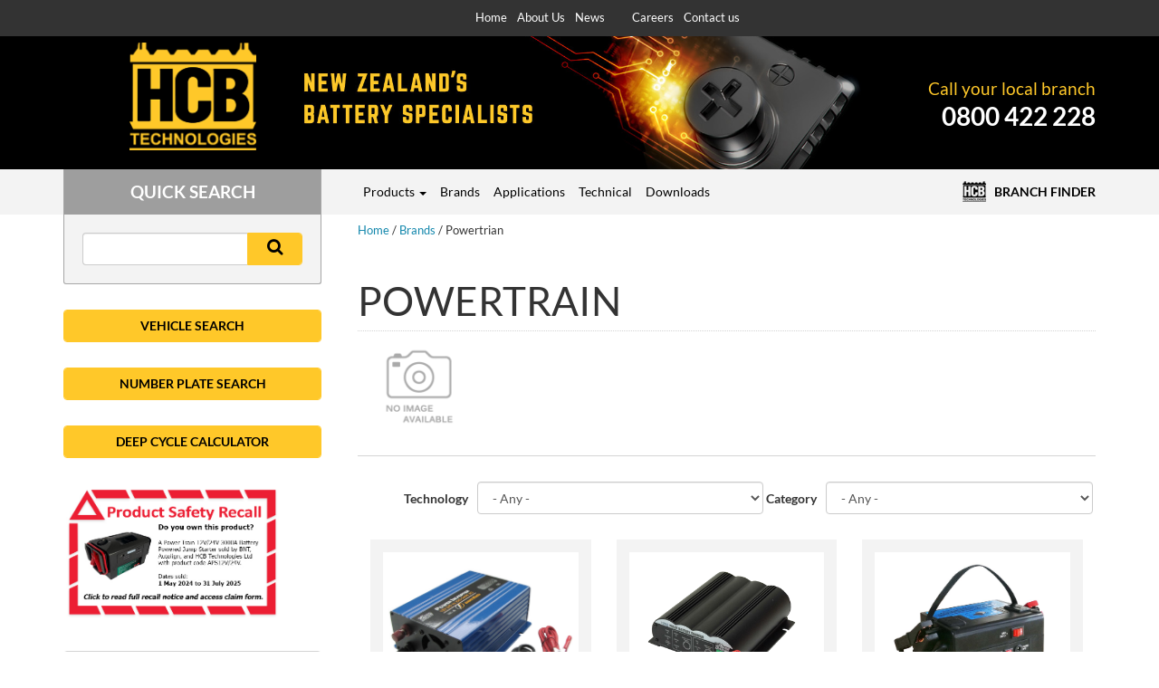

--- FILE ---
content_type: text/html; charset=utf-8
request_url: https://hcb.co.nz/brands/powertrian
body_size: 10157
content:
<!DOCTYPE html PUBLIC "-//W3C//DTD XHTML+RDFa 1.0//EN"
  "http://www.w3.org/MarkUp/DTD/xhtml-rdfa-1.dtd">
<html lang="en" dir="ltr" prefix="content: http://purl.org/rss/1.0/modules/content/ dc: http://purl.org/dc/terms/ foaf: http://xmlns.com/foaf/0.1/ og: http://ogp.me/ns# rdfs: http://www.w3.org/2000/01/rdf-schema# sioc: http://rdfs.org/sioc/ns# sioct: http://rdfs.org/sioc/types# skos: http://www.w3.org/2004/02/skos/core# xsd: http://www.w3.org/2001/XMLSchema#">
<head profile="http://www.w3.org/1999/xhtml/vocab">
  <meta charset="utf-8">
  <meta name="viewport" content="width=device-width, initial-scale=1, maximum-scale=1" />
  <meta http-equiv="Content-Type" content="text/html; charset=utf-8" />
<link rel="shortcut icon" href="https://hcb.co.nz/favicon.ico" type="image/vnd.microsoft.icon" />
<meta name="google-site-verification" content="7qJRjhFLVaWHIzZ7G9bGni1My8aBg96MwqKZXPPmbrg" />
<link rel="canonical" href="https://hcb.co.nz/brands/powertrian" />
<link rel="shortlink" href="https://hcb.co.nz/brands/powertrian" />
  <title>| HCB Technologies Limited | New Zealand's Leading Automotive Battery Supplier</title>
  <link href='https://fonts.googleapis.com/css?family=Lato:400,700' rel='stylesheet' type='text/css'>

  <link type="text/css" rel="stylesheet" href="https://hcb.co.nz/sites/default/files/css/css_lQaZfjVpwP_oGNqdtWCSpJT1EMqXdMiU84ekLLxQnc4.css" media="all" />
<link type="text/css" rel="stylesheet" href="https://hcb.co.nz/sites/default/files/css/css_ZwQ4JegYk9_vB7LtvEKjfjeVcLzDAa88SNWeshZo5Jw.css" media="all" />
<link type="text/css" rel="stylesheet" href="https://hcb.co.nz/sites/default/files/css/css_TyHVOGQubbS5OlWeDtaxVKiUy3k15nmupJYVCVXmnuk.css" media="all" />
<link type="text/css" rel="stylesheet" href="https://hcb.co.nz/sites/default/files/css/css_Bq_XP2__MkkHvZAPpM51GXCgTZCtbagPJDiq2-X8aS8.css" media="all" />
<link type="text/css" rel="stylesheet" href="//maxcdn.bootstrapcdn.com/font-awesome/4.7.0/css/font-awesome.min.css" media="all" />
<link type="text/css" rel="stylesheet" href="https://hcb.co.nz/sites/default/files/css/css_GqJLPTt5Ped9c_VCs2azqt_fYlLJSfIspFiWxSmcME8.css" media="all" />
<link type="text/css" rel="stylesheet" href="https://hcb.co.nz/sites/default/files/css/css_-BVGYU1dwwYAlx3y8kNV42YLZN4Hx2_w6RcApcvdAZ8.css" media="all" />
  <!-- HTML5 element support for IE6-8 -->
  <!--[if lt IE 9]>
    <script src="//html5shiv.googlecode.com/svn/trunk/html5.js"></script>
  <![endif]-->
  <script type="text/javascript" src="//cdnjs.cloudflare.com/ajax/libs/babel-polyfill/6.26.0/polyfill.min.js"></script>
  <script>(function(w,d,s,l,i){w[l]=w[l]||[];w[l].push({'gtm.start':new Date().getTime(),event:'gtm.js'});var f=d.getElementsByTagName(s)[0];var j=d.createElement(s);var dl=l!='dataLayer'?'&l='+l:'';j.type='text/javascript';j.src='https://www.googletagmanager.com/gtm.js?id='+i+dl+'';j.async=true;f.parentNode.insertBefore(j,f);})(window,document,'script','dataLayer','GTM-PZS9N2B');</script>
<script src="https://cdnjs.cloudflare.com/ajax/libs/jquery/3.7.1/jquery.min.js"></script>
<script src="https://hcb.co.nz/sites/default/files/js/js_GOikDsJOX04Aww72M-XK1hkq4qiL_1XgGsRdkL0XlDo.js"></script>
<script src="https://hcb.co.nz/sites/default/files/js/js_97ldxkfN2KHicMScrzOrylX_qLCJyxiSepFSAE5MFQg.js"></script>
<script src="https://hcb.co.nz/sites/default/files/js/js_Na2RAJ6YNXL8AUEh_-vdoUjASghf5omxtaHZJYs6FwU.js"></script>
<script>(function(i,s,o,g,r,a,m){i["GoogleAnalyticsObject"]=r;i[r]=i[r]||function(){(i[r].q=i[r].q||[]).push(arguments)},i[r].l=1*new Date();a=s.createElement(o),m=s.getElementsByTagName(o)[0];a.async=1;a.src=g;m.parentNode.insertBefore(a,m)})(window,document,"script","https://www.google-analytics.com/analytics.js","ga");ga("create", "UA-102983117-1", {"cookieDomain":"auto"});ga("set", "anonymizeIp", true);ga("send", "pageview");</script>
<script src="https://hcb.co.nz/sites/default/files/js/js_TujNV6dHYZ1lxsg6-U0Qm83RKxr2CtTGrPcgvwA0LVM.js"></script>
<script src="https://hcb.co.nz/sites/default/files/js/js_qJBVDWDQTDM20Seo0CeQJRTezrln9yJEN9Js0toPld4.js"></script>
<script src="https://hcb.co.nz/sites/default/files/js/js__JuFmti1OZYyBBidIUJvoDOZg81ze1_8XkKpzZ5SPsY.js"></script>
<script>jQuery.extend(Drupal.settings, {"basePath":"\/","pathPrefix":"","setHasJsCookie":0,"ajaxPageState":{"theme":"kodaweb","theme_token":"3a-NYwvNZ3SW2mbDBlw6MiKJscgzjj2__E7uS7QRpgo","jquery_version":"3.7.1","jquery_version_token":"PDvMXaAQWkgGT64IpJPR8uuCY0nsIWyT67JjiVuOrpU","js":{"sites\/all\/themes\/kodaweb\/js\/jquery-andSelf-fix.js":1,"sites\/all\/themes\/bootstrap\/js\/bootstrap.js":1,"0":1,"https:\/\/cdnjs.cloudflare.com\/ajax\/libs\/jquery\/3.7.1\/jquery.min.js":1,"misc\/jquery-extend-3.4.0.js":1,"misc\/jquery-html-prefilter-3.5.0-backport.js":1,"misc\/jquery.once.js":1,"misc\/drupal.js":1,"sites\/all\/modules\/contrib\/jquery_update\/js\/jquery_browser.js":1,"sites\/all\/libraries\/easing\/jquery.easing.min.js":1,"sites\/all\/libraries\/slick\/slick\/slick.min.js":1,"misc\/form-single-submit.js":1,"misc\/ajax.js":1,"sites\/all\/modules\/contrib\/jquery_update\/js\/jquery_update.js":1,"sites\/all\/libraries\/colorbox\/jquery.colorbox-min.js":1,"sites\/all\/modules\/contrib\/colorbox\/js\/colorbox.js":1,"sites\/all\/modules\/contrib\/colorbox\/styles\/default\/colorbox_style.js":1,"sites\/all\/modules\/contrib\/colorbox\/js\/colorbox_load.js":1,"sites\/all\/modules\/contrib\/colorbox\/js\/colorbox_inline.js":1,"sites\/all\/modules\/contrib\/ctools\/js\/auto-submit.js":1,"sites\/all\/modules\/contrib\/field_group\/field_group.js":1,"sites\/all\/modules\/custom\/koda_product_stock\/js\/get_remote_stock.js":1,"sites\/all\/modules\/custom\/koda_price_policy_alter\/js\/koda_price_policy_alter.js":1,"sites\/all\/modules\/custom\/koda_price_policy\/js\/get_remote_price.js":1,"sites\/all\/modules\/contrib\/slick\/js\/slick.load.min.js":1,"sites\/all\/modules\/contrib\/google_analytics\/googleanalytics.js":1,"1":1,"sites\/all\/themes\/bootstrap\/js\/misc\/_progress.js":1,"sites\/all\/modules\/contrib\/colorbox_node\/colorbox_node.js":1,"sites\/all\/themes\/kodaweb\/bootstrap\/js\/tooltip.js":1,"sites\/all\/themes\/kodaweb\/js\/less.min.js":1,"sites\/all\/themes\/kodaweb\/js\/ofi.min.js":1,"sites\/all\/themes\/kodaweb\/js\/scripts.js":1,"sites\/all\/modules\/contrib\/jquery_update\/js\/jquery_position.js":1,"sites\/all\/themes\/bootstrap\/js\/misc\/ajax.js":1},"css":{"modules\/system\/system.base.css":1,"sites\/all\/libraries\/slick\/slick\/slick.css":1,"sites\/all\/modules\/contrib\/colorbox_node\/colorbox_node.css":1,"sites\/all\/modules\/contrib\/date\/date_api\/date.css":1,"sites\/all\/modules\/contrib\/esign\/css\/esign.css":1,"modules\/field\/theme\/field.css":1,"modules\/node\/node.css":1,"sites\/all\/modules\/contrib\/ubercart\/uc_order\/uc_order.css":1,"sites\/all\/modules\/contrib\/ubercart\/uc_product\/uc_product.css":1,"sites\/all\/modules\/contrib\/ubercart\/uc_store\/uc_store.css":1,"sites\/all\/modules\/contrib\/views\/css\/views.css":1,"sites\/all\/modules\/contrib\/ckeditor\/css\/ckeditor.css":1,"sites\/all\/libraries\/slick\/slick\/slick-theme.css":1,"sites\/all\/modules\/contrib\/slick\/css\/theme\/slick.theme.css":1,"sites\/all\/modules\/contrib\/colorbox\/styles\/default\/colorbox_style.css":1,"sites\/all\/modules\/contrib\/ctools\/css\/ctools.css":1,"sites\/all\/modules\/contrib\/uc_pic_cart_block\/uc_pic_cart_block.css":1,"\/\/maxcdn.bootstrapcdn.com\/font-awesome\/4.7.0\/css\/font-awesome.min.css":1,"sites\/all\/modules\/contrib\/slick\/css\/theme\/slick.theme--boxed.css":1,"sites\/all\/modules\/contrib\/slick\/css\/theme\/slick.theme--boxed--carousel.css":1,"sites\/all\/themes\/kodaweb\/css\/style.css":1}},"colorbox":{"opacity":"0.85","current":"{current} of {total}","previous":"\u00ab Prev","next":"Next \u00bb","close":"Close","maxWidth":"98%","maxHeight":"98%","fixed":true,"mobiledetect":true,"mobiledevicewidth":"480px","specificPagesDefaultValue":"admin*\nimagebrowser*\nimg_assist*\nimce*\nnode\/add\/*\nnode\/*\/edit\nprint\/*\nprintpdf\/*\nsystem\/ajax\nsystem\/ajax\/*"},"urlIsAjaxTrusted":{"\/brands\/powertrian":true,"\/search-products":true},"get_price_url":"https:\/\/hcb.co.nz\/get-remote-price","get_stock_url":"https:\/\/hcb.co.nz\/get-remote-stock","outofstock_threshold":0,"outofstock_message":"Please call local branch for availability.","field_group":{"div":"teaser"},"better_exposed_filters":{"views":{"brands_landing_page":{"displays":{"page":{"filters":{"field_technology_term_tid":{"required":false},"field_product_category_tid":{"required":false}}}}},"sliders":{"displays":{"home_slider":{"filters":[]}}},"brands_info":{"displays":{"block":{"filters":[]}}},"homepage_brands":{"displays":{"block":{"filters":[]}}}}},"slick":{"accessibility":true,"adaptiveHeight":false,"autoplay":false,"autoplaySpeed":3000,"pauseOnHover":true,"pauseOnDotsHover":false,"arrows":true,"centerMode":false,"centerPadding":"50px","dots":false,"dotsClass":"slick-dots","draggable":true,"fade":false,"focusOnSelect":false,"infinite":true,"initialSlide":0,"lazyLoad":"ondemand","mousewheel":false,"randomize":false,"rtl":false,"rows":1,"slidesPerRow":1,"slide":"","slidesToShow":1,"slidesToScroll":1,"speed":500,"swipe":true,"swipeToSlide":false,"edgeFriction":0.35,"touchMove":true,"touchThreshold":5,"useCSS":true,"cssEase":"ease","useTransform":true,"easing":"linear","variableWidth":false,"vertical":false,"verticalSwiping":false,"waitForAnimate":true},"googleanalytics":{"trackOutbound":1,"trackMailto":1,"trackDownload":1,"trackDownloadExtensions":"7z|aac|arc|arj|asf|asx|avi|bin|csv|doc(x|m)?|dot(x|m)?|exe|flv|gif|gz|gzip|hqx|jar|jpe?g|js|mp(2|3|4|e?g)|mov(ie)?|msi|msp|pdf|phps|png|ppt(x|m)?|pot(x|m)?|pps(x|m)?|ppam|sld(x|m)?|thmx|qtm?|ra(m|r)?|sea|sit|tar|tgz|torrent|txt|wav|wma|wmv|wpd|xls(x|m|b)?|xlt(x|m)|xlam|xml|z|zip","trackColorbox":1},"colorbox_node":{"width":"640px","height":"440px"},"bootstrap":{"anchorsFix":"0","anchorsSmoothScrolling":"0","formHasError":1,"popoverEnabled":1,"popoverOptions":{"animation":1,"html":0,"placement":"right","selector":"","trigger":"click","triggerAutoclose":1,"title":"","content":"","delay":0,"container":"body"},"tooltipEnabled":1,"tooltipOptions":{"animation":1,"html":0,"placement":"auto left","selector":"","trigger":"hover focus","delay":0,"container":"body"}}});</script>
</head>
<body class="html not-front not-logged-in no-sidebars page-brands page-brands-powertrian" >
  <div id="skip-link">
    <a href="#main-content" class="element-invisible element-focusable">Skip to main content</a>
  </div>
  <noscript aria-hidden="true"><iframe src="https://www.googletagmanager.com/ns.html?id=GTM-PZS9N2B" height="0" width="0" style="display:none;visibility:hidden"></iframe></noscript>  <!-- HEADER -->

<section class="mobile_header">
  <div class="m_header"><span class="menu-btn fa fa-bars"></span><span class="header-title"></span></div>
  </section>
<div class="overlay"></div>


<header class="header">
<section class="topbar">
  <div class="container">
      <div class="region region-topbar">
    <section id="block-menu-menu-top-menu" class="block block-menu col-xs-12 col-sm-8 topbaruser clearfix">

      
  <ul class="menu nav"><li class="first leaf"><a href="/">Home</a></li>
<li class="leaf"><a href="/about-us">About Us</a></li>
<li class="leaf"><a href="/news-0">News</a></li>
<li class="leaf"><a href="https://clientapps.jobadder.com/2939/bapcor">Careers</a></li>
<li class="last leaf"><a href="/contact-us">Contact us</a></li>
</ul>
</section>
  </div>
  </div>
</section>
<section class="toplogo">
  <div class="container">
      <div class="region region-toplogo">
    <section id="block-block-1" class="block block-block col-xs-12 col-sm-3 col-xlg-2 logo clearfix">

      
  <p><img alt="" height="123" src="/sites/default/files/logoyellow.png" width="144" /></p>

</section>
<section id="block-block-7" class="block block-block col-xs-12 col-sm-9  col-xlg-10 topcontacts clearfix">

      
  <p>Call your local branch</p>

<h3><a href="tel:0800422228">0800 422 228</a></h3>

</section>
  </div>
  </div>
</section>
</header>

<section class="content">
  <a id="main-content"></a>
  <div class="container">




  <aside class="col-xs-12 col-md-3 col-xlg-2 sidebar">
  <div class="sidebar_wrapper">
      <div class="region region-sidebar">
    <section id="block-views-exp-search-products-page" class="block block-views sidebar-block sidebar-search clearfix">

        <h2 class="block-title">Quick Search</h2>
    
  <form action="/search-products" method="get" id="views-exposed-form-search-products-page" accept-charset="UTF-8"><div><div class="views-exposed-form">
  <div class="views-exposed-widgets clearfix">
          <div id="edit-search-api-views-fulltext-wrapper" class="views-exposed-widget views-widget-filter-search_api_views_fulltext">
                        <div class="views-widget">
          <div class="form-item form-item-search-api-views-fulltext form-type-textfield form-group"><input class="form-control form-text" type="text" id="edit-search-api-views-fulltext" name="search_api_views_fulltext" value="" size="30" maxlength="128" /></div>        </div>
              </div>
                    <div class="views-exposed-widget views-submit-button">
      <button type="submit" id="edit-submit-search-products" name="" value="Apply" class="btn btn-info form-submit">Apply</button>
    </div>
      </div>
</div>
</div></form>
</section>
<section id="block-block-32" class="block block-block sidebar-block vehicle-search-block clearfix">

      
  <a href="/vehicle-search" class="btn yellowbtn search-btn">Vehicle Search</a>
</section>
<section id="block-block-36" class="block block-block sidebar-block vehicle-search-block clearfix">

      
  <a href="/number-plate-search" class="btn yellowbtn search-btn">Number Plate Search</a>
</section>
<section id="block-block-114" class="block block-block sidebar-block vehicle-search-block clearfix">

      
  <p><a class="btn yellowbtn search-btn" href="/deep-cycle-calculator">Deep Cycle Calculator</a></p>

</section>
<section id="block-block-116" class="block block-block clearfix">

      
  <p><a href="https://www.flipsnack.com/bapcor/recall-notice-aps12v-24v-dhp0kpn7t9" target="_blank"><img alt="Product Recall" height="152" src="/sites/default/files/Recall-Tile-EZYPARTS.jpg" width="240" /></a></p>
<p> </p>

</section>
<section id="block-auth0-auth0-lock" class="block block-auth0 clearfix">

      
  <div id="auth0-login-form" style=" min-height: 440px;"><a href="https://hcb-technologies.auth0.com/authorize?scope=openid%20profile%20email&amp;response_type=code&amp;redirect_uri=https%3A%2F%2Fhcb.co.nz%2Fauth0%2Fcallback%3Fdestination%3Dbrands%2Fpowertrian&amp;client_id=k4BgPxBJjW20DjWZ8Np4TmGcCs649Sli&amp;state=kJLutztRgO0l8WCwzx6dFiySIUL8otIQoqbBY88iWHI" class="auth0-login-link">Log In</a></div>

</section>
  </div>
    </div>
  <span class="close">✕</span>
  <div class="clickme"></div>
  </aside>

  <section class="col-xs-12 col-md-9 col-xlg-10 content-col">
      <div class="clearfix">
        <div class="region region-topmenu">
    <section id="block-system-main-menu" class="block block-system col-xs-12 col-sm-9 mainmenu block-menu clearfix">

      
  <ul class="menu nav"><li class="first expanded dropdown"><a href="/" class="dropdown-toggle" data-toggle="dropdown">Products <span class="caret"></span></a><ul class="dropdown-menu"><li class="first leaf"><a href="/passenger-light-commercial" class="mm-item mm-car">Passenger &amp; Light Commercial</a></li>
<li class="leaf"><a href="/heavy-commercial" class="mm-item mm-com">Heavy Commercial</a></li>
<li class="leaf"><a href="/tractors-machinery-lawn-and-garden" class="mm-item mm-ind">Tractors, Machinery &amp; Lawn and Garden</a></li>
<li class="leaf"><a href="/motorcycle-atv-jet-ski-snow-mobile" class="mm-item mm-bike">Motorcycle, ATV &amp; Jet Ski</a></li>
<li class="leaf"><a href="/marine" class="mm-item mm-oth">Marine Starting &amp; Deep Cycle</a></li>
<li class="leaf"><a href="/recreational-electric-vehicle" class="mm-item mm-scom">Recreational/Electric Vehicle</a></li>
<li class="leaf"><a href="/standby-renewable-energy" class="mm-item mm-mar">Standby &amp; Renewable Energy</a></li>
<li class="last leaf"><a href="/accessories" class="mm-item mm-access">Accessories</a></li>
</ul></li>
<li class="leaf"><a href="/brands">Brands</a></li>
<li class="leaf"><a href="/applications">Applications</a></li>
<li class="leaf"><a href="/technical">Technical</a></li>
<li class="last leaf"><a href="/downloads">Downloads</a></li>
</ul>
</section>
<section id="block-block-15" class="block block-block col-xs-12 col-sm-3 store-finder-top clearfix">

      
  <p><a href="/store-finder">BRANCH FINDER</a></p>

</section>
  </div>
      </div>

<!-- NOT FRONT PAGE CONTENT -->
                                            
                                  <div class="region region-content">
    <section id="block-easy-breadcrumb-easy-breadcrumb" class="block block-easy-breadcrumb clearfix">

      
    <div itemscope class="easy-breadcrumb" itemtype="http://data-vocabulary.org/Breadcrumb">
          <span itemprop="title"><a href="/" class="easy-breadcrumb_segment easy-breadcrumb_segment-front">Home</a></span>               <span class="easy-breadcrumb_segment-separator">/</span>
                <span itemprop="title"><a href="/brands" class="easy-breadcrumb_segment easy-breadcrumb_segment-1">Brands</a></span>               <span class="easy-breadcrumb_segment-separator">/</span>
                <span class="easy-breadcrumb_segment easy-breadcrumb_segment-title" itemprop="title">Powertrian</span>            </div>

</section>
<section id="block-views-brands-info-block" class="block block-views clearfix">

      
  <div class="view view-brands-info view-id-brands_info view-display-id-block view-dom-id-16b8cfffd69e3f4fa2dcf3b41e0d46ab">
        
  
  
      <div class="view-content">
        <div class="views-row views-row-1 views-row-odd views-row-first views-row-last">
      
  <div class="views-field views-field-name">        <h1 class="field-content page-header">POWERTRAIN</h1>  </div>  
  <div class="views-field views-field-field-image">        <div class="field-content col-xs-12 col-sm-3 col-lg-2"><img typeof="foaf:Image" class="img-responsive" src="https://hcb.co.nz/sites/default/files/default_images/no-image-icon-15.png" width="200" height="200" alt="" /></div>  </div>  
  <div class="views-field views-field-description">        <div class="field-content col-xs-12 col-sm-9 col-lg-10"></div>  </div>  </div>
    </div>
  
  
  
  
  
  
</div>
</section>
<section id="block-system-main" class="block block-system clearfix">

      
  <div class="view view-brands-landing-page view-id-brands_landing_page view-display-id-page view-dom-id-d790ef74759ab1c246004eb2b588dfd1">
        
      <div class="view-filters">
      <form class="ctools-auto-submit-full-form" action="/brands/powertrian" method="get" id="views-exposed-form-brands-landing-page-page" accept-charset="UTF-8"><div><div class="views-exposed-form">
  <div class="views-exposed-widgets clearfix">
          <div id="edit-field-technology-term-tid-wrapper" class="views-exposed-widget views-widget-filter-field_technology_term_tid">
                  <label for="edit-field-technology-term-tid">
            Technology          </label>
                        <div class="views-widget">
          <div class="form-item form-item-field-technology-term-tid form-type-select form-group"><select class="form-control form-select" id="edit-field-technology-term-tid" name="field_technology_term_tid"><option value="All" selected="selected">- Any -</option><option value="22943">AGM</option><option value="12786">AGM - Deep Cycle</option><option value="23107">AGM Lead Acd</option><option value="23091">AGM Lead acid</option><option value="23146">AGM Lead Acid Battery</option><option value="12801">AGM Standby</option><option value="12793">AGM Starting</option><option value="23067">AGM Technology</option><option value="23117">Auto 5 Stage</option><option value="23177">Battery Charger</option><option value="23017">Battery lead</option><option value="22974">Calcium Flooded</option><option value="23037">Capacitor</option><option value="22983">EFB Starting</option><option value="22989">Flood Hybrid</option><option value="22937">FLOODED</option><option value="22933">Flooded Calcium</option><option value="12788">Flooded Calcium Calcium</option><option value="22925">FLOODED DUAL PURPOSE</option><option value="22922">FLOODED EFB</option><option value="12791">Flooded Hybrid</option><option value="23021">FLOODED LEAD ACID</option><option value="23161">Flooded Lead Acid Battery</option><option value="23123">Flooded Lead acid EFB</option><option value="12794">Flooded Lead Antimony</option><option value="23055">Flooded SMF</option><option value="22977">Flooded Starting</option><option value="23025">Flooded Wet Acid</option><option value="23149">Flooded, AGM, Gel Lead Acid &amp; Lithium</option><option value="23148">Flooded, AGm, Gel Lead Acid, Lithium</option><option value="23150">Flooded, AGM, Gell Lead Acid &amp; Lithium</option><option value="23009">Flooded, Gel, AGM automatic voltage select</option><option value="23147">Floodedd, AGM &amp; Gel Lead Acif, Lithium</option><option value="12799">Gel</option><option value="23175">Gel Lead Acid</option><option value="23097">Lead Acid AGM</option><option value="23165">Lead Acid Gel</option><option value="23152">Lead Acid Spiral AGM</option><option value="23007">Lead Carbon AGM</option><option value="23011">lithium</option><option value="23111">Lithium Battery</option><option value="23157">Neoprene Rubber &amp; Closed cell PE Foam</option><option value="23169">Rubber PVC</option><option value="22995">SIGNAGE</option><option value="23013">Solar Panel</option><option value="23015">US2200 x 6</option><option value="23061">volt meter</option></select></div>        </div>
              </div>
          <div id="edit-field-product-category-tid-wrapper" class="views-exposed-widget views-widget-filter-field_product_category_tid">
                  <label for="edit-field-product-category-tid">
            Category          </label>
                        <div class="views-widget">
          <div class="form-item form-item-field-product-category-tid form-type-select form-group"><select class="form-control form-select" id="edit-field-product-category-tid" name="field_product_category_tid"><option value="All" selected="selected">- Any -</option><option value="14911">Battery Charging</option><option value="14912">Solar Products</option><option value="14905">Tractors, Machinery &amp; Lawn and Garden</option><option value="14913">Battery Testing</option><option value="14914">Battery Safety</option><option value="14915">Battery Tools</option><option value="14909">Standby &amp; Renewable Energy</option><option value="14916">Battery Maintanance</option><option value="14917">Battery Mounting</option><option value="14918">Jump Starting</option><option value="14907">Marine</option><option value="14919">Battery Terminals</option><option value="14920">Battery Leads</option><option value="14921">Battery Cable</option><option value="14904">Heavy Commercial</option><option value="14922">Merchandising</option><option value="14906">Motorcycle, ATV, Jet Ski &amp; Snow Mobile</option><option value="14903">Passenger &amp; Light Commercial</option><option value="14908">Recreational/Electric Vehicle</option><option value="14910">Accessories</option></select></div>        </div>
              </div>
                    <div class="views-exposed-widget views-submit-button">
      <button class="ctools-use-ajax ctools-auto-submit-click js-hide btn btn-info form-submit" type="submit" id="edit-submit-brands-landing-page" name="" value="Apply">Apply</button>
    </div>
      </div>
</div>
</div></form>    </div>
  
  
      <div class="view-content">
        <div class="views-row views-row-1 views-row-odd views-row-first">
    <div  about="/products/pt600wl" typeof="sioc:Item foaf:Document" class="ds-1col node node-product view-mode-search_result clearfix">

  
  <div class="group-img field-group-div"><div class="field field-name-popup-product-image-field field-type-ds field-label-hidden"><div class="field-items"><div class="field-item even"><a nid="97213" href="/color-box/97213" class="colorbox-node">
<img typeof="foaf:Image" class="img-responsive" src="https://hcb.co.nz/sites/default/files/product_images/PT600WL.jpg" width="225" height="225" alt="">
</a></div></div></div></div><div class="group-descr field-group-div"><div class="field field-name-popup-product-link field-type-ds field-label-hidden"><div class="field-items"><div class="field-item even"><a nid="97213" href="/color-box/97213" class="colorbox-node">PT600WL</a></div></div></div><div class="field field-name-body field-type-text-with-summary field-label-hidden"><div class="field-items"><div class="field-item even" property="content:encoded"><p>INVERTER 12v DC TO 240v AC</p>
</div></div></div><div  class="product-info model"><span class="product-info-label">SKU:</span> <span class="product-info-value">PT600WL</span></div></div></div>

  </div>
  <div class="views-row views-row-2 views-row-even">
    <div  about="/products/ptc10000ma" typeof="sioc:Item foaf:Document" class="ds-1col node node-product view-mode-search_result clearfix">

  
  <div class="group-img field-group-div"><div class="field field-name-popup-product-image-field field-type-ds field-label-hidden"><div class="field-items"><div class="field-item even"><a nid="96611" href="/color-box/96611" class="colorbox-node">
<img typeof="foaf:Image" class="img-responsive" src="https://hcb.co.nz/sites/default/files/product_images/PTC10000MA.jpg" width="225" height="225" alt="">
</a></div></div></div></div><div class="group-descr field-group-div"><div class="field field-name-popup-product-link field-type-ds field-label-hidden"><div class="field-items"><div class="field-item even"><a nid="96611" href="/color-box/96611" class="colorbox-node">PTC10000MA</a></div></div></div><div class="field field-name-body field-type-text-with-summary field-label-hidden"><div class="field-items"><div class="field-item even" property="content:encoded"><p>Battery Charger In3Stage</p>
</div></div></div><div  class="product-info model"><span class="product-info-label">SKU:</span> <span class="product-info-value">PTC10000MA</span></div></div></div>

  </div>
  <div class="views-row views-row-3 views-row-odd">
    <div  about="/products/aps1200-2" typeof="sioc:Item foaf:Document" class="ds-1col node node-product view-mode-search_result clearfix">

  
  <div class="group-img field-group-div"><div class="field field-name-popup-product-image-field field-type-ds field-label-hidden"><div class="field-items"><div class="field-item even"><a nid="209111" href="/color-box/209111" class="colorbox-node">
<img typeof="foaf:Image" class="img-responsive" src="https://hcb.co.nz/sites/default/files/product_images/APS1200.jpg" width="225" height="225" alt="">
</a></div></div></div></div><div class="group-descr field-group-div"><div class="field field-name-popup-product-link field-type-ds field-label-hidden"><div class="field-items"><div class="field-item even"><a nid="209111" href="/color-box/209111" class="colorbox-node">APS1200-2</a></div></div></div><div class="field field-name-body field-type-text-with-summary field-label-hidden"><div class="field-items"><div class="field-item even" property="content:encoded"><p>Jumpstart Pack 12v 1200A</p>
</div></div></div><div  class="product-info model"><span class="product-info-label">SKU:</span> <span class="product-info-value">APS1200-2</span></div></div><div class="group-cart field-group-div"><div class="field field-name-field-product-supersession-chain field-type-text field-label-hidden"><div class="field-items"><div class="field-item even">APS1200</div></div></div></div></div>

  </div>
  <div class="views-row views-row-4 views-row-even">
    <div  about="/products/ptc12v16a" typeof="sioc:Item foaf:Document" class="ds-1col node node-product view-mode-search_result clearfix">

  
  <div class="group-img field-group-div"><div class="field field-name-popup-product-image-field field-type-ds field-label-hidden"><div class="field-items"><div class="field-item even"><a nid="96739" href="/color-box/96739" class="colorbox-node">
<img typeof="foaf:Image" class="img-responsive" src="https://hcb.co.nz/sites/default/files/product_images/PTC12V1-6A.jpg" width="225" height="225" alt="">
</a></div></div></div></div><div class="group-descr field-group-div"><div class="field field-name-popup-product-link field-type-ds field-label-hidden"><div class="field-items"><div class="field-item even"><a nid="96739" href="/color-box/96739" class="colorbox-node">PTC12V1.6A</a></div></div></div><div class="field field-name-body field-type-text-with-summary field-label-hidden"><div class="field-items"><div class="field-item even" property="content:encoded"><p>Battery Charger</p>
</div></div></div><div  class="product-info model"><span class="product-info-label">SKU:</span> <span class="product-info-value">PTC12V1.6A</span></div></div></div>

  </div>
  <div class="views-row views-row-5 views-row-odd">
    <div  about="/products/aps12v-24v" typeof="sioc:Item foaf:Document" class="ds-1col node node-product view-mode-search_result clearfix">

  
  <div class="group-img field-group-div"><div class="field field-name-popup-product-image-field field-type-ds field-label-hidden"><div class="field-items"><div class="field-item even"><a nid="208337" href="/color-box/208337" class="colorbox-node">
<img typeof="foaf:Image" class="img-responsive" src="https://hcb.co.nz/sites/default/files/default_images/imagecomingsoon.jpg" width="225" height="225" alt="">
</a></div></div></div></div><div class="group-descr field-group-div"><div class="field field-name-popup-product-link field-type-ds field-label-hidden"><div class="field-items"><div class="field-item even"><a nid="208337" href="/color-box/208337" class="colorbox-node">APS12V-24V</a></div></div></div><div class="field field-name-body field-type-text-with-summary field-label-hidden"><div class="field-items"><div class="field-item even" property="content:encoded"><p>Powertrain 12/24v jump pack</p>
</div></div></div><div  class="product-info model"><span class="product-info-label">SKU:</span> <span class="product-info-value">APS12V-24V</span></div></div><div class="group-cart field-group-div"><div class="field field-name-field-product-supersession-chain field-type-text field-label-hidden"><div class="field-items"><div class="field-item even">PJS12-24V</div></div></div></div></div>

  </div>
  <div class="views-row views-row-6 views-row-even">
    <div  about="/products/ptc12v25a" typeof="sioc:Item foaf:Document" class="ds-1col node node-product view-mode-search_result clearfix">

  
  <div class="group-img field-group-div"><div class="field field-name-popup-product-image-field field-type-ds field-label-hidden"><div class="field-items"><div class="field-item even"><a nid="205295" href="/color-box/205295" class="colorbox-node">
<img typeof="foaf:Image" class="img-responsive" src="https://hcb.co.nz/sites/default/files/default_images/imagecomingsoon.jpg" width="225" height="225" alt="">
</a></div></div></div></div><div class="group-descr field-group-div"><div class="field field-name-popup-product-link field-type-ds field-label-hidden"><div class="field-items"><div class="field-item even"><a nid="205295" href="/color-box/205295" class="colorbox-node">PTC12V2.5A</a></div></div></div><div class="field field-name-body field-type-text-with-summary field-label-hidden"><div class="field-items"><div class="field-item even" property="content:encoded"><p>Battery Charger 5 Stage</p>
</div></div></div><div  class="product-info model"><span class="product-info-label">SKU:</span> <span class="product-info-value">PTC12V2.5A</span></div></div><div class="group-cart field-group-div"><div class="field field-name-field-product-supersession-chain field-type-text field-label-hidden"><div class="field-items"><div class="field-item even">PTC2500MA</div></div></div></div></div>

  </div>
  <div class="views-row views-row-7 views-row-odd">
    <div  about="/products/aps1700" typeof="sioc:Item foaf:Document" class="ds-1col node node-product view-mode-search_result clearfix">

  
  <div class="group-img field-group-div"><div class="field field-name-popup-product-image-field field-type-ds field-label-hidden"><div class="field-items"><div class="field-item even"><a nid="190159" href="/color-box/190159" class="colorbox-node">
<img typeof="foaf:Image" class="img-responsive" src="https://hcb.co.nz/sites/default/files/product_images/APS1700.jpg" width="225" height="225" alt="">
</a></div></div></div></div><div class="group-descr field-group-div"><div class="field field-name-popup-product-link field-type-ds field-label-hidden"><div class="field-items"><div class="field-item even"><a nid="190159" href="/color-box/190159" class="colorbox-node">APS1700</a></div></div></div><div class="field field-name-body field-type-text-with-summary field-label-hidden"><div class="field-items"><div class="field-item even" property="content:encoded"><p>Jumpstart Pack 12v 1700A</p>
</div></div></div><div  class="product-info model"><span class="product-info-label">SKU:</span> <span class="product-info-value">APS1700</span></div></div></div>

  </div>
  <div class="views-row views-row-8 views-row-even">
    <div  about="/products/ptc12v20ax3" typeof="sioc:Item foaf:Document" class="ds-1col node node-product view-mode-search_result clearfix">

  
  <div class="group-img field-group-div"><div class="field field-name-popup-product-image-field field-type-ds field-label-hidden"><div class="field-items"><div class="field-item even"><a nid="96641" href="/color-box/96641" class="colorbox-node">
<img typeof="foaf:Image" class="img-responsive" src="https://hcb.co.nz/sites/default/files/product_images/PTC12V20AX3.jpg" width="225" height="225" alt="">
</a></div></div></div></div><div class="group-descr field-group-div"><div class="field field-name-popup-product-link field-type-ds field-label-hidden"><div class="field-items"><div class="field-item even"><a nid="96641" href="/color-box/96641" class="colorbox-node">PTC12V20AX3</a></div></div></div><div class="field field-name-body field-type-text-with-summary field-label-hidden"><div class="field-items"><div class="field-item even" property="content:encoded"><p>Battery Charger</p>
</div></div></div><div  class="product-info model"><span class="product-info-label">SKU:</span> <span class="product-info-value">PTC12V20AX3</span></div></div><div class="group-cart field-group-div"><div class="field field-name-field-product-supersession-chain field-type-text field-label-hidden"><div class="field-items"><div class="field-item even">PTC20AX3</div></div></div></div></div>

  </div>
  <div class="views-row views-row-9 views-row-odd">
    <div  about="/products/aps2600" typeof="sioc:Item foaf:Document" class="ds-1col node node-product view-mode-search_result clearfix">

  
  <div class="group-img field-group-div"><div class="field field-name-popup-product-image-field field-type-ds field-label-hidden"><div class="field-items"><div class="field-item even"><a nid="208449" href="/color-box/208449" class="colorbox-node">
<img typeof="foaf:Image" class="img-responsive" src="https://hcb.co.nz/sites/default/files/default_images/imagecomingsoon.jpg" width="225" height="225" alt="">
</a></div></div></div></div><div class="group-descr field-group-div"><div class="field field-name-popup-product-link field-type-ds field-label-hidden"><div class="field-items"><div class="field-item even"><a nid="208449" href="/color-box/208449" class="colorbox-node">APS2600</a></div></div></div><div class="field field-name-body field-type-text-with-summary field-label-hidden"><div class="field-items"><div class="field-item even" property="content:encoded"><p>Powertrain Jump Starter</p>
</div></div></div><div  class="product-info model"><span class="product-info-label">SKU:</span> <span class="product-info-value">APS2600</span></div></div></div>

  </div>
  <div class="views-row views-row-10 views-row-even">
    <div  about="/products/ptc12v40al" typeof="sioc:Item foaf:Document" class="ds-1col node node-product view-mode-search_result clearfix">

  
  <div class="group-img field-group-div"><div class="field field-name-popup-product-image-field field-type-ds field-label-hidden"><div class="field-items"><div class="field-item even"><a nid="205840" href="/color-box/205840" class="colorbox-node">
<img typeof="foaf:Image" class="img-responsive" src="https://hcb.co.nz/sites/default/files/product_images/PTC12V40AL.jpg" width="225" height="225" alt="">
</a></div></div></div></div><div class="group-descr field-group-div"><div class="field field-name-popup-product-link field-type-ds field-label-hidden"><div class="field-items"><div class="field-item even"><a nid="205840" href="/color-box/205840" class="colorbox-node">PTC12V40AL</a></div></div></div><div class="field field-name-body field-type-text-with-summary field-label-hidden"><div class="field-items"><div class="field-item even" property="content:encoded"><p>Powertrain 12v 40A Charger</p>
</div></div></div><div  class="product-info model"><span class="product-info-label">SKU:</span> <span class="product-info-value">PTC12V40AL</span></div></div></div>

  </div>
  <div class="views-row views-row-11 views-row-odd">
    <div  about="/products/cr1" typeof="sioc:Item foaf:Document" class="ds-1col node node-product view-mode-search_result clearfix">

  
  <div class="group-img field-group-div"><div class="field field-name-popup-product-image-field field-type-ds field-label-hidden"><div class="field-items"><div class="field-item even"><a nid="96648" href="/color-box/96648" class="colorbox-node">
<img typeof="foaf:Image" class="img-responsive" src="https://hcb.co.nz/sites/default/files/product_images/CR1.jpg" width="225" height="225" alt="">
</a></div></div></div></div><div class="group-descr field-group-div"><div class="field field-name-popup-product-link field-type-ds field-label-hidden"><div class="field-items"><div class="field-item even"><a nid="96648" href="/color-box/96648" class="colorbox-node">CR1</a></div></div></div><div class="field field-name-body field-type-text-with-summary field-label-hidden"><div class="field-items"><div class="field-item even" property="content:encoded"><p>BATTERY CHARGER ACCESSORY</p>
</div></div></div><div  class="product-info model"><span class="product-info-label">SKU:</span> <span class="product-info-value">CR1</span></div></div></div>

  </div>
  <div class="views-row views-row-12 views-row-even views-row-last">
    <div  about="/products/ptc12v4a" typeof="sioc:Item foaf:Document" class="ds-1col node node-product view-mode-search_result clearfix">

  
  <div class="group-img field-group-div"><div class="field field-name-popup-product-image-field field-type-ds field-label-hidden"><div class="field-items"><div class="field-item even"><a nid="205556" href="/color-box/205556" class="colorbox-node">
<img typeof="foaf:Image" class="img-responsive" src="https://hcb.co.nz/sites/default/files/default_images/imagecomingsoon.jpg" width="225" height="225" alt="">
</a></div></div></div></div><div class="group-descr field-group-div"><div class="field field-name-popup-product-link field-type-ds field-label-hidden"><div class="field-items"><div class="field-item even"><a nid="205556" href="/color-box/205556" class="colorbox-node">PTC12V4A</a></div></div></div><div class="field field-name-body field-type-text-with-summary field-label-hidden"><div class="field-items"><div class="field-item even" property="content:encoded"><p>Powertrain 4 amp Charger</p>
</div></div></div><div  class="product-info model"><span class="product-info-label">SKU:</span> <span class="product-info-value">PTC12V4A</span></div></div></div>

  </div>
    </div>
  
      <div class="text-center"><ul class="pagination"><li class="active"><span>1</span></li>
<li><a title="Go to page 2" href="/brands/powertrian?page=1">2</a></li>
<li><a title="Go to page 3" href="/brands/powertrian?page=2">3</a></li>
<li class="next"><a title="Go to next page" href="/brands/powertrian?page=1">next ›</a></li>
<li class="pager-last"><a title="Go to last page" href="/brands/powertrian?page=2">last »</a></li>
</ul></div>  
  
  
  
  
</div>
</section>
  </div>
      <!-- FRONT PAGE CONTENT -->
          </section>
  </div>
</section>

<!-- FOOTER -->

<section class="brands">
      <div class="region region-brands">
    <section id="block-views-homepage-brands-block" class="block block-views clearfix">

      
  <div class="view view-homepage-brands view-id-homepage_brands view-display-id-block view-dom-id-6d8c1dadce9521636611cfb3b5a86849">
        
  
  
      <div class="view-content">
            <div class="slick slick--view--homepage-brands slick--view--homepage-brands--block slick--skin--boxed slick--skin--boxed-carousel slick--optionset--default" id="slick-views-homepage-brands-2">
      <div class="slick__slider" id="slick-views-homepage-brands-2-slider" data-slick="{&quot;autoplay&quot;:true,&quot;autoplaySpeed&quot;:4000,&quot;arrows&quot;:false,&quot;speed&quot;:2000,&quot;useTransform&quot;:false,&quot;randomize&quot;:true}">
  
          <div class="slick__slide slide slide--0">                  <ul class="slick__grid block-grid slide__content small-block-grid-1 medium-block-grid-1 large-block-grid-1">
      <li class="slide__grid grid grid--0">
      <div class="grid__content">                    
          <a href="/brands/endurant"><img typeof="foaf:Image" class="img-responsive" src="https://hcb.co.nz/sites/default/files/styles/logo-carousel/public/ENDURANT_Batteries_logo.png?itok=Sy4zjgaK" width="156" height="70" alt="" /></a>              
      
      </div>
    </li>
      <li class="slide__grid grid grid--1">
      <div class="grid__content">                    
          <a href="/brands/ultra"><img typeof="foaf:Image" class="img-responsive" src="https://hcb.co.nz/sites/default/files/styles/logo-carousel/public/Ultra-logo1.jpg?itok=JAE2jh_J" width="144" height="70" alt="" /></a>              
      
      </div>
    </li>
      <li class="slide__grid grid grid--2">
      <div class="grid__content">                    
          <a href="/brands/varta"><img typeof="foaf:Image" class="img-responsive" src="https://hcb.co.nz/sites/default/files/styles/logo-carousel/public/logo-varta.jpg?itok=FMEgiPV_" width="244" height="70" alt="" /></a>              
      
      </div>
    </li>
      <li class="slide__grid grid grid--3">
      <div class="grid__content">                    
          <a href="/brands/optima"><img typeof="foaf:Image" class="img-responsive" src="https://hcb.co.nz/sites/default/files/styles/logo-carousel/public/logo-optima.jpg?itok=ZgDDYdjh" width="125" height="70" alt="" /></a>              
      
      </div>
    </li>
      <li class="slide__grid grid grid--4">
      <div class="grid__content">                    
          <a href="/brands/lifeline"><img typeof="foaf:Image" class="img-responsive" src="https://hcb.co.nz/sites/default/files/styles/logo-carousel/public/logo-lifeline.jpg?itok=Wb-u_9k2" width="193" height="70" alt="" /></a>              
      
      </div>
    </li>
      <li class="slide__grid grid grid--5">
      <div class="grid__content">                    
          <a href="/brands/synergy"><img typeof="foaf:Image" class="img-responsive" src="https://hcb.co.nz/sites/default/files/styles/logo-carousel/public/logo-synergy_0.jpg?itok=5Us6Wexy" width="105" height="70" alt="" /></a>              
      
      </div>
    </li>
  </ul>
            
      
      </div>          <div class="slick__slide slide slide--1">                  <ul class="slick__grid block-grid slide__content small-block-grid-1 medium-block-grid-1 large-block-grid-1">
      <li class="slide__grid grid grid--0">
      <div class="grid__content">                    
          <a href="/brands/odyssey"><img typeof="foaf:Image" class="img-responsive" src="https://hcb.co.nz/sites/default/files/styles/logo-carousel/public/logo-odyssey.jpg?itok=gbPLIDGL" width="196" height="70" alt="" /></a>              
      
      </div>
    </li>
      <li class="slide__grid grid grid--1">
      <div class="grid__content">                    
          <a href="/brands/powercon"><img typeof="foaf:Image" class="img-responsive" src="https://hcb.co.nz/sites/default/files/styles/logo-carousel/public/logo-powercon_0.jpg?itok=NYYx_p2g" width="300" height="63" alt="" /></a>              
      
      </div>
    </li>
      <li class="slide__grid grid grid--2">
      <div class="grid__content">                    
          <a href="/brands/motobatt"><img typeof="foaf:Image" class="img-responsive" src="https://hcb.co.nz/sites/default/files/styles/logo-carousel/public/logo-motobatt.jpg?itok=zYH-sUbl" width="221" height="70" alt="" /></a>              
      
      </div>
    </li>
      <li class="slide__grid grid grid--3">
      <div class="grid__content">                    
          <a href="/brands/deka"><img typeof="foaf:Image" class="img-responsive" src="https://hcb.co.nz/sites/default/files/styles/logo-carousel/public/logo-deka.jpg?itok=hA2oHebF" width="256" height="70" alt="" /></a>              
      
      </div>
    </li>
      <li class="slide__grid grid grid--4">
      <div class="grid__content">                    
          <a href="/brands/remco"><img typeof="foaf:Image" class="img-responsive" src="https://hcb.co.nz/sites/default/files/styles/logo-carousel/public/logo-remco.jpg?itok=UoL6Uam7" width="219" height="70" alt="" /></a>              
      
      </div>
    </li>
      <li class="slide__grid grid grid--5">
      <div class="grid__content">                    
          <a href="/brands/oz_charge"><img typeof="foaf:Image" class="img-responsive" src="https://hcb.co.nz/sites/default/files/styles/logo-carousel/public/Oz-Charge-logo.jpg?itok=HJ2xJCzS" width="159" height="70" alt="" /></a>              
      
      </div>
    </li>
  </ul>
            
      
      </div>          <div class="slick__slide slide slide--2">                  <ul class="slick__grid block-grid slide__content small-block-grid-1 medium-block-grid-1 large-block-grid-1">
      <li class="slide__grid grid grid--0">
      <div class="grid__content">                    
          <a href="/brands/powertrian"><img typeof="foaf:Image" class="img-responsive" src="https://hcb.co.nz/sites/default/files/styles/logo-carousel/public/default_images/no-image-icon-15.png?itok=9-qgUJe_" width="70" height="70" alt="" /></a>              
      
      </div>
    </li>
      <li class="slide__grid grid grid--1">
      <div class="grid__content">                    
          <a href="/brands/delta_q"><img typeof="foaf:Image" class="img-responsive" src="https://hcb.co.nz/sites/default/files/styles/logo-carousel/public/logo-deltaq.jpg?itok=oFc3T0Df" width="181" height="70" alt="" /></a>              
      
      </div>
    </li>
      <li class="slide__grid grid grid--2">
      <div class="grid__content">                    
          <a href="/brands/spe"><img typeof="foaf:Image" class="img-responsive" src="https://hcb.co.nz/sites/default/files/styles/logo-carousel/public/logo-spe_0.jpg?itok=TRJgiT6w" width="151" height="70" alt="" /></a>              
      
      </div>
    </li>
      <li class="slide__grid grid grid--3">
      <div class="grid__content">                    
          <a href="/brands/lindford"><img typeof="foaf:Image" class="img-responsive" src="https://hcb.co.nz/sites/default/files/styles/logo-carousel/public/logo-lindford_0.jpg?itok=PfJDxmeB" width="300" height="66" alt="" /></a>              
      
      </div>
    </li>
      <li class="slide__grid grid grid--4">
      <div class="grid__content">                    
          <a href="/brands/midtronics"><img typeof="foaf:Image" class="img-responsive" src="https://hcb.co.nz/sites/default/files/styles/logo-carousel/public/logo-midtronic_0.jpg?itok=FT9lfdEj" width="178" height="70" alt="" /></a>              
      
      </div>
    </li>
      <li class="slide__grid grid grid--5">
      <div class="grid__content">                    
          <a href="/brands/icon"><img typeof="foaf:Image" class="img-responsive" src="https://hcb.co.nz/sites/default/files/styles/logo-carousel/public/logo-icon_0.jpg?itok=uO5G_ryC" width="105" height="70" alt="" /></a>              
      
      </div>
    </li>
  </ul>
            
      
      </div>          <div class="slick__slide slide slide--3">                  <ul class="slick__grid block-grid slide__content small-block-grid-1 medium-block-grid-1 large-block-grid-1">
      <li class="slide__grid grid grid--0">
      <div class="grid__content">                    
          <a href="/brands/gefo"><img typeof="foaf:Image" class="img-responsive" src="https://hcb.co.nz/sites/default/files/styles/logo-carousel/public/logo-gefo.jpg?itok=KVlh0XnI" width="123" height="70" alt="" /></a>              
      
      </div>
    </li>
      <li class="slide__grid grid grid--1">
      <div class="grid__content">                    
          <a href="/brands/autometer"><img typeof="foaf:Image" class="img-responsive" src="https://hcb.co.nz/sites/default/files/styles/logo-carousel/public/Autometer.jpg?itok=iyvE7hSL" width="163" height="70" alt="" /></a>              
      
      </div>
    </li>
      <li class="slide__grid grid grid--2">
      <div class="grid__content">                    
          <a href="/brands/profill"><img typeof="foaf:Image" class="img-responsive" src="https://hcb.co.nz/sites/default/files/styles/logo-carousel/public/logo-profill.jpg?itok=BxLYuSrI" width="105" height="70" alt="" /></a>              
      
      </div>
    </li>
  </ul>
            
      
      </div>    
      </div>
    <nav class="slick__arrow">
      <button type="button" data-role="none" class="slick-prev" aria-label="previous">Previous</button>            <button type="button" data-role="none" class="slick-next" aria-label="next">Next</button>    </nav>
  </div>
      </div>
  
  
  
  
  
  
</div>
</section>
  </div>
</section>

<footer class="footer">
<div class="container">
    <div class="region region-footer">
    <section id="block-block-8" class="block block-block col-xs-12 col-sm-4 footer-block clearfix">

        <h2 class="block-title">Contact us</h2>
    
  <p>Should you wish to contact HCB Head Office contact us <a href="/contact-us">here</a></p>

</section>
<section id="block-menu-menu-footer-menu" class="block block-menu col-xs-12 col-sm-2 footer-block clearfix">

        <h2 class="block-title">Information</h2>
    
  <ul class="menu nav"><li class="first leaf"><a href="/">Home</a></li>
<li class="leaf"><a href="/search-products">Products</a></li>
<li class="leaf"><a href="/news">News</a></li>
<li class="leaf"><a href="/plate-search">Technical</a></li>
<li class="leaf"><a href="https://clientapps.jobadder.com/2939/bapcor">Careers</a></li>
<li class="last leaf"><a href="/contact-us">Contact Us</a></li>
</ul>
</section>
  </div>
  </div>
</footer>
<footer class="copyright">
<div class="container">
    <div class="region region-copyright">
    <section id="block-block-16" class="block block-block col-xs-12 col-sm-6 copyright-block-text clearfix">

      
  <p>© Copyright HCB | Nationwide Battery Specialists</p>

</section>
<section id="block-menu-menu-copyright-menu" class="block block-menu col-xs-12 col-sm-6 copyright-block-menu clearfix">

      
  <ul class="menu nav"><li class="first leaf"><a href="https://hcb.co.nz/sites/default/files/Purchase%20Order%20Terms%20And%20Conditions.pdf" target="_blank">Standard Purchase Order Supply Terms</a></li>
<li class="leaf"><a href="/privacy-policy">Privacy Policy</a></li>
<li class="leaf"><a href="/terms-and-conditions">Terms &amp; Conditions</a></li>
<li class="last leaf"><a href="http://www.kodaweb.co.nz">Site by Koda Web</a></li>
</ul>
</section>
  </div>
  </div>
</footer>
  <script src="https://hcb.co.nz/sites/default/files/js/js_Rhi64J9WJvm0eYoNV2LEwWV4DfMFYu_uP8jtp0RafO8.js"></script>
<script src="https://hcb.co.nz/sites/default/files/js/js_MRdvkC2u4oGsp5wVxBG1pGV5NrCPW3mssHxIn6G9tGE.js"></script>
<script type="text/javascript" src="/_Incapsula_Resource?SWJIYLWA=719d34d31c8e3a6e6fffd425f7e032f3&ns=2&cb=922840236" async></script></body>
</html>


--- FILE ---
content_type: text/css
request_url: https://hcb.co.nz/sites/default/files/css/css_-BVGYU1dwwYAlx3y8kNV42YLZN4Hx2_w6RcApcvdAZ8.css
body_size: 57147
content:
@font-face{font-family:Lato;font-style:italic;font-weight:400;src:url(https://fonts.gstatic.com/s/lato/v24/S6u8w4BMUTPHjxsAXC-v.ttf) format('truetype')}@font-face{font-family:Lato;font-style:italic;font-weight:700;src:url(https://fonts.gstatic.com/s/lato/v24/S6u_w4BMUTPHjxsI5wq_Gwfo.ttf) format('truetype')}@font-face{font-family:Lato;font-style:normal;font-weight:300;src:url(https://fonts.gstatic.com/s/lato/v24/S6u9w4BMUTPHh7USSwiPHA.ttf) format('truetype')}@font-face{font-family:Lato;font-style:normal;font-weight:400;src:url(https://fonts.gstatic.com/s/lato/v24/S6uyw4BMUTPHjx4wWw.ttf) format('truetype')}@font-face{font-family:Lato;font-style:normal;font-weight:700;src:url(https://fonts.gstatic.com/s/lato/v24/S6u9w4BMUTPHh6UVSwiPHA.ttf) format('truetype')}html{font-family:sans-serif;-ms-text-size-adjust:100%;-webkit-text-size-adjust:100%}body{margin:0}article,aside,details,figcaption,figure,footer,header,hgroup,main,menu,nav,section,summary{display:block}audio,canvas,progress,video{display:inline-block;vertical-align:baseline}audio:not([controls]){display:none;height:0}[hidden],template{display:none}a{background-color:transparent}a:active,a:hover{outline:0}abbr[title]{border-bottom:1px dotted}b,strong{font-weight:700}dfn{font-style:italic}h1{font-size:2em;margin:.67em 0}mark{background:#ff0;color:#000}small{font-size:80%}sub,sup{font-size:75%;line-height:0;position:relative;vertical-align:baseline}sup{top:-.5em}sub{bottom:-.25em}img{border:0}svg:not(:root){overflow:hidden}figure{margin:1em 40px}hr{box-sizing:content-box;height:0}pre{overflow:auto}code,kbd,pre,samp{font-family:monospace,monospace;font-size:1em}button,input,optgroup,select,textarea{color:inherit;font:inherit;margin:0}button{overflow:visible}button,select{text-transform:none}button,html input[type=button],input[type=reset],input[type=submit]{-webkit-appearance:button;cursor:pointer}button[disabled],html input[disabled]{cursor:default}button::-moz-focus-inner,input::-moz-focus-inner{border:0;padding:0}input{line-height:normal}input[type=checkbox],input[type=radio]{box-sizing:border-box;padding:0}input[type=number]::-webkit-inner-spin-button,input[type=number]::-webkit-outer-spin-button{height:auto}input[type=search]{-webkit-appearance:textfield;box-sizing:content-box}input[type=search]::-webkit-search-cancel-button,input[type=search]::-webkit-search-decoration{-webkit-appearance:none}fieldset{border:1px solid silver;margin:0 2px;padding:.35em .625em .75em}legend{border:0;padding:0}textarea{overflow:auto}optgroup{font-weight:700}table{border-collapse:collapse;border-spacing:0}td,th{padding:0}@media print{*,:after,:before{background:0 0!important;color:#000!important;box-shadow:none!important;text-shadow:none!important}a,a:visited{text-decoration:underline}a[href]:after{content:" (" attr(href) ")"}abbr[title]:after{content:" (" attr(title) ")"}a[href^="#"]:after,a[href^="javascript:"]:after{content:""}blockquote,pre{border:1px solid #999;page-break-inside:avoid}thead{display:table-header-group}img,tr{page-break-inside:avoid}img{max-width:100%!important}h2,h3,p{orphans:3;widows:3}h2,h3{page-break-after:avoid}.navbar{display:none}.btn>.caret,.dropup>.btn>.caret{border-top-color:#000!important}.label{border:1px solid #000}.table{border-collapse:collapse!important}.table td,.table th{background-color:#fff!important}.table-bordered td,.table-bordered th{border:1px solid #ddd!important}}@font-face{font-family:'Glyphicons Halflings';src:url(/sites/all/themes/kodaweb/bootstrap/fonts/glyphicons-halflings-regular.eot);src:url(/sites/all/themes/kodaweb/bootstrap/fonts/glyphicons-halflings-regular.eot?#iefix) format('embedded-opentype'),url(/sites/all/themes/kodaweb/bootstrap/fonts/glyphicons-halflings-regular.woff2) format('woff2'),url(/sites/all/themes/kodaweb/bootstrap/fonts/glyphicons-halflings-regular.woff) format('woff'),url(/sites/all/themes/kodaweb/bootstrap/fonts/glyphicons-halflings-regular.ttf) format('truetype'),url(/sites/all/themes/kodaweb/bootstrap/fonts/glyphicons-halflings-regular.svg#glyphicons_halflingsregular) format('svg')}.glyphicon{position:relative;top:1px;display:inline-block;font-family:'Glyphicons Halflings';font-style:normal;font-weight:400;line-height:1;-webkit-font-smoothing:antialiased;-moz-osx-font-smoothing:grayscale}.glyphicon-asterisk:before{content:"\002a"}.glyphicon-plus:before{content:"\002b"}.glyphicon-eur:before,.glyphicon-euro:before{content:"\20ac"}.glyphicon-minus:before{content:"\2212"}.glyphicon-cloud:before{content:"\2601"}.glyphicon-envelope:before{content:"\2709"}.glyphicon-pencil:before{content:"\270f"}.glyphicon-glass:before{content:"\e001"}.glyphicon-music:before{content:"\e002"}.glyphicon-search:before{content:"\e003"}.glyphicon-heart:before{content:"\e005"}.glyphicon-star:before{content:"\e006"}.glyphicon-star-empty:before{content:"\e007"}.glyphicon-user:before{content:"\e008"}.glyphicon-film:before{content:"\e009"}.glyphicon-th-large:before{content:"\e010"}.glyphicon-th:before{content:"\e011"}.glyphicon-th-list:before{content:"\e012"}.glyphicon-ok:before{content:"\e013"}.glyphicon-remove:before{content:"\e014"}.glyphicon-zoom-in:before{content:"\e015"}.glyphicon-zoom-out:before{content:"\e016"}.glyphicon-off:before{content:"\e017"}.glyphicon-signal:before{content:"\e018"}.glyphicon-cog:before{content:"\e019"}.glyphicon-trash:before{content:"\e020"}.glyphicon-home:before{content:"\e021"}.glyphicon-file:before{content:"\e022"}.glyphicon-time:before{content:"\e023"}.glyphicon-road:before{content:"\e024"}.glyphicon-download-alt:before{content:"\e025"}.glyphicon-download:before{content:"\e026"}.glyphicon-upload:before{content:"\e027"}.glyphicon-inbox:before{content:"\e028"}.glyphicon-play-circle:before{content:"\e029"}.glyphicon-repeat:before{content:"\e030"}.glyphicon-refresh:before{content:"\e031"}.glyphicon-list-alt:before{content:"\e032"}.glyphicon-lock:before{content:"\e033"}.glyphicon-flag:before{content:"\e034"}.glyphicon-headphones:before{content:"\e035"}.glyphicon-volume-off:before{content:"\e036"}.glyphicon-volume-down:before{content:"\e037"}.glyphicon-volume-up:before{content:"\e038"}.glyphicon-qrcode:before{content:"\e039"}.glyphicon-barcode:before{content:"\e040"}.glyphicon-tag:before{content:"\e041"}.glyphicon-tags:before{content:"\e042"}.glyphicon-book:before{content:"\e043"}.glyphicon-bookmark:before{content:"\e044"}.glyphicon-print:before{content:"\e045"}.glyphicon-camera:before{content:"\e046"}.glyphicon-font:before{content:"\e047"}.glyphicon-bold:before{content:"\e048"}.glyphicon-italic:before{content:"\e049"}.glyphicon-text-height:before{content:"\e050"}.glyphicon-text-width:before{content:"\e051"}.glyphicon-align-left:before{content:"\e052"}.glyphicon-align-center:before{content:"\e053"}.glyphicon-align-right:before{content:"\e054"}.glyphicon-align-justify:before{content:"\e055"}.glyphicon-list:before{content:"\e056"}.glyphicon-indent-left:before{content:"\e057"}.glyphicon-indent-right:before{content:"\e058"}.glyphicon-facetime-video:before{content:"\e059"}.glyphicon-picture:before{content:"\e060"}.glyphicon-map-marker:before{content:"\e062"}.glyphicon-adjust:before{content:"\e063"}.glyphicon-tint:before{content:"\e064"}.glyphicon-edit:before{content:"\e065"}.glyphicon-share:before{content:"\e066"}.glyphicon-check:before{content:"\e067"}.glyphicon-move:before{content:"\e068"}.glyphicon-step-backward:before{content:"\e069"}.glyphicon-fast-backward:before{content:"\e070"}.glyphicon-backward:before{content:"\e071"}.glyphicon-play:before{content:"\e072"}.glyphicon-pause:before{content:"\e073"}.glyphicon-stop:before{content:"\e074"}.glyphicon-forward:before{content:"\e075"}.glyphicon-fast-forward:before{content:"\e076"}.glyphicon-step-forward:before{content:"\e077"}.glyphicon-eject:before{content:"\e078"}.glyphicon-chevron-left:before{content:"\e079"}.glyphicon-chevron-right:before{content:"\e080"}.glyphicon-plus-sign:before{content:"\e081"}.glyphicon-minus-sign:before{content:"\e082"}.glyphicon-remove-sign:before{content:"\e083"}.glyphicon-ok-sign:before{content:"\e084"}.glyphicon-question-sign:before{content:"\e085"}.glyphicon-info-sign:before{content:"\e086"}.glyphicon-screenshot:before{content:"\e087"}.glyphicon-remove-circle:before{content:"\e088"}.glyphicon-ok-circle:before{content:"\e089"}.glyphicon-ban-circle:before{content:"\e090"}.glyphicon-arrow-left:before{content:"\e091"}.glyphicon-arrow-right:before{content:"\e092"}.glyphicon-arrow-up:before{content:"\e093"}.glyphicon-arrow-down:before{content:"\e094"}.glyphicon-share-alt:before{content:"\e095"}.glyphicon-resize-full:before{content:"\e096"}.glyphicon-resize-small:before{content:"\e097"}.glyphicon-exclamation-sign:before{content:"\e101"}.glyphicon-gift:before{content:"\e102"}.glyphicon-leaf:before{content:"\e103"}.glyphicon-fire:before{content:"\e104"}.glyphicon-eye-open:before{content:"\e105"}.glyphicon-eye-close:before{content:"\e106"}.glyphicon-warning-sign:before{content:"\e107"}.glyphicon-plane:before{content:"\e108"}.glyphicon-calendar:before{content:"\e109"}.glyphicon-random:before{content:"\e110"}.glyphicon-comment:before{content:"\e111"}.glyphicon-magnet:before{content:"\e112"}.glyphicon-chevron-up:before{content:"\e113"}.glyphicon-chevron-down:before{content:"\e114"}.glyphicon-retweet:before{content:"\e115"}.glyphicon-shopping-cart:before{content:"\e116"}.glyphicon-folder-close:before{content:"\e117"}.glyphicon-folder-open:before{content:"\e118"}.glyphicon-resize-vertical:before{content:"\e119"}.glyphicon-resize-horizontal:before{content:"\e120"}.glyphicon-hdd:before{content:"\e121"}.glyphicon-bullhorn:before{content:"\e122"}.glyphicon-bell:before{content:"\e123"}.glyphicon-certificate:before{content:"\e124"}.glyphicon-thumbs-up:before{content:"\e125"}.glyphicon-thumbs-down:before{content:"\e126"}.glyphicon-hand-right:before{content:"\e127"}.glyphicon-hand-left:before{content:"\e128"}.glyphicon-hand-up:before{content:"\e129"}.glyphicon-hand-down:before{content:"\e130"}.glyphicon-circle-arrow-right:before{content:"\e131"}.glyphicon-circle-arrow-left:before{content:"\e132"}.glyphicon-circle-arrow-up:before{content:"\e133"}.glyphicon-circle-arrow-down:before{content:"\e134"}.glyphicon-globe:before{content:"\e135"}.glyphicon-wrench:before{content:"\e136"}.glyphicon-tasks:before{content:"\e137"}.glyphicon-filter:before{content:"\e138"}.glyphicon-briefcase:before{content:"\e139"}.glyphicon-fullscreen:before{content:"\e140"}.glyphicon-dashboard:before{content:"\e141"}.glyphicon-paperclip:before{content:"\e142"}.glyphicon-heart-empty:before{content:"\e143"}.glyphicon-link:before{content:"\e144"}.glyphicon-phone:before{content:"\e145"}.glyphicon-pushpin:before{content:"\e146"}.glyphicon-usd:before{content:"\e148"}.glyphicon-gbp:before{content:"\e149"}.glyphicon-sort:before{content:"\e150"}.glyphicon-sort-by-alphabet:before{content:"\e151"}.glyphicon-sort-by-alphabet-alt:before{content:"\e152"}.glyphicon-sort-by-order:before{content:"\e153"}.glyphicon-sort-by-order-alt:before{content:"\e154"}.glyphicon-sort-by-attributes:before{content:"\e155"}.glyphicon-sort-by-attributes-alt:before{content:"\e156"}.glyphicon-unchecked:before{content:"\e157"}.glyphicon-expand:before{content:"\e158"}.glyphicon-collapse-down:before{content:"\e159"}.glyphicon-collapse-up:before{content:"\e160"}.glyphicon-log-in:before{content:"\e161"}.glyphicon-flash:before{content:"\e162"}.glyphicon-log-out:before{content:"\e163"}.glyphicon-new-window:before{content:"\e164"}.glyphicon-record:before{content:"\e165"}.glyphicon-save:before{content:"\e166"}.glyphicon-open:before{content:"\e167"}.glyphicon-saved:before{content:"\e168"}.glyphicon-import:before{content:"\e169"}.glyphicon-export:before{content:"\e170"}.glyphicon-send:before{content:"\e171"}.glyphicon-floppy-disk:before{content:"\e172"}.glyphicon-floppy-saved:before{content:"\e173"}.glyphicon-floppy-remove:before{content:"\e174"}.glyphicon-floppy-save:before{content:"\e175"}.glyphicon-floppy-open:before{content:"\e176"}.glyphicon-credit-card:before{content:"\e177"}.glyphicon-transfer:before{content:"\e178"}.glyphicon-cutlery:before{content:"\e179"}.glyphicon-header:before{content:"\e180"}.glyphicon-compressed:before{content:"\e181"}.glyphicon-earphone:before{content:"\e182"}.glyphicon-phone-alt:before{content:"\e183"}.glyphicon-tower:before{content:"\e184"}.glyphicon-stats:before{content:"\e185"}.glyphicon-sd-video:before{content:"\e186"}.glyphicon-hd-video:before{content:"\e187"}.glyphicon-subtitles:before{content:"\e188"}.glyphicon-sound-stereo:before{content:"\e189"}.glyphicon-sound-dolby:before{content:"\e190"}.glyphicon-sound-5-1:before{content:"\e191"}.glyphicon-sound-6-1:before{content:"\e192"}.glyphicon-sound-7-1:before{content:"\e193"}.glyphicon-copyright-mark:before{content:"\e194"}.glyphicon-registration-mark:before{content:"\e195"}.glyphicon-cloud-download:before{content:"\e197"}.glyphicon-cloud-upload:before{content:"\e198"}.glyphicon-tree-conifer:before{content:"\e199"}.glyphicon-tree-deciduous:before{content:"\e200"}.glyphicon-cd:before{content:"\e201"}.glyphicon-save-file:before{content:"\e202"}.glyphicon-open-file:before{content:"\e203"}.glyphicon-level-up:before{content:"\e204"}.glyphicon-copy:before{content:"\e205"}.glyphicon-paste:before{content:"\e206"}.glyphicon-alert:before{content:"\e209"}.glyphicon-equalizer:before{content:"\e210"}.glyphicon-king:before{content:"\e211"}.glyphicon-queen:before{content:"\e212"}.glyphicon-pawn:before{content:"\e213"}.glyphicon-bishop:before{content:"\e214"}.glyphicon-knight:before{content:"\e215"}.glyphicon-baby-formula:before{content:"\e216"}.glyphicon-tent:before{content:"\26fa"}.glyphicon-blackboard:before{content:"\e218"}.glyphicon-bed:before{content:"\e219"}.glyphicon-apple:before{content:"\f8ff"}.glyphicon-erase:before{content:"\e221"}.glyphicon-hourglass:before{content:"\231b"}.glyphicon-lamp:before{content:"\e223"}.glyphicon-duplicate:before{content:"\e224"}.glyphicon-piggy-bank:before{content:"\e225"}.glyphicon-scissors:before{content:"\e226"}.glyphicon-bitcoin:before{content:"\e227"}.glyphicon-btc:before{content:"\e227"}.glyphicon-xbt:before{content:"\e227"}.glyphicon-yen:before{content:"\00a5"}.glyphicon-jpy:before{content:"\00a5"}.glyphicon-ruble:before{content:"\20bd"}.glyphicon-rub:before{content:"\20bd"}.glyphicon-scale:before{content:"\e230"}.glyphicon-ice-lolly:before{content:"\e231"}.glyphicon-ice-lolly-tasted:before{content:"\e232"}.glyphicon-education:before{content:"\e233"}.glyphicon-option-horizontal:before{content:"\e234"}.glyphicon-option-vertical:before{content:"\e235"}.glyphicon-menu-hamburger:before{content:"\e236"}.glyphicon-modal-window:before{content:"\e237"}.glyphicon-oil:before{content:"\e238"}.glyphicon-grain:before{content:"\e239"}.glyphicon-sunglasses:before{content:"\e240"}.glyphicon-text-size:before{content:"\e241"}.glyphicon-text-color:before{content:"\e242"}.glyphicon-text-background:before{content:"\e243"}.glyphicon-object-align-top:before{content:"\e244"}.glyphicon-object-align-bottom:before{content:"\e245"}.glyphicon-object-align-horizontal:before{content:"\e246"}.glyphicon-object-align-left:before{content:"\e247"}.glyphicon-object-align-vertical:before{content:"\e248"}.glyphicon-object-align-right:before{content:"\e249"}.glyphicon-triangle-right:before{content:"\e250"}.glyphicon-triangle-left:before{content:"\e251"}.glyphicon-triangle-bottom:before{content:"\e252"}.glyphicon-triangle-top:before{content:"\e253"}.glyphicon-console:before{content:"\e254"}.glyphicon-superscript:before{content:"\e255"}.glyphicon-subscript:before{content:"\e256"}.glyphicon-menu-left:before{content:"\e257"}.glyphicon-menu-right:before{content:"\e258"}.glyphicon-menu-down:before{content:"\e259"}.glyphicon-menu-up:before{content:"\e260"}*{-webkit-box-sizing:border-box;-moz-box-sizing:border-box;box-sizing:border-box}:after,:before{-webkit-box-sizing:border-box;-moz-box-sizing:border-box;box-sizing:border-box}html{font-size:10px;-webkit-tap-highlight-color:transparent}body{font-family:Lato,sans-serif;font-size:10.5pt;line-height:1.6;color:#333;background-color:#fff}button,input,select,textarea{font-family:inherit;font-size:inherit;line-height:inherit}a{color:#1387ac;text-decoration:none}a:focus,a:hover{color:#0b5167;text-decoration:underline}a:focus{outline:thin dotted;outline:5px auto -webkit-focus-ring-color;outline-offset:-2px}figure{margin:0}img{vertical-align:middle}.carousel-inner>.item>a>img,.carousel-inner>.item>img,.img-responsive,.thumbnail a>img,.thumbnail>img{display:block;max-width:100%;height:auto}.img-rounded{border-radius:6px}.img-thumbnail{padding:4px;line-height:1.6;background-color:#fff;border:1px solid #ddd;border-radius:4px;transition:all .2s ease-in-out;-webkit-transition:all .2s ease-in-out;-moz-transition:all .2s ease-in-out;-ms-transition:all .2s ease-in-out;-o-transition:all .2s ease-in-out;display:inline-block;max-width:100%;height:auto}.img-circle{border-radius:50%}hr{margin-top:16pt;margin-bottom:16pt;border:0;border-top:1px solid #d4d4d4}.sr-only{position:absolute;width:1px;height:1px;margin:-1px;padding:0;overflow:hidden;clip:rect(0,0,0,0);border:0}.sr-only-focusable:active,.sr-only-focusable:focus{position:static;width:auto;height:auto;margin:0;overflow:visible;clip:auto}[role=button]{cursor:pointer}.h1,.h2,.h3,.h4,.h5,.h6,h1,h2,h3,h4,h5,h6{font-family:inherit;font-weight:500;line-height:1.1;color:inherit}.h1 .small,.h1 small,.h2 .small,.h2 small,.h3 .small,.h3 small,.h4 .small,.h4 small,.h5 .small,.h5 small,.h6 .small,.h6 small,h1 .small,h1 small,h2 .small,h2 small,h3 .small,h3 small,h4 .small,h4 small,h5 .small,h5 small,h6 .small,h6 small{font-weight:400;line-height:1;color:#989898}.h1,.h2,.h3,h1,h2,h3{margin-top:16pt;margin-bottom:8pt}.h1 .small,.h1 small,.h2 .small,.h2 small,.h3 .small,.h3 small,h1 .small,h1 small,h2 .small,h2 small,h3 .small,h3 small{font-size:65%}.h4,.h5,.h6,h4,h5,h6{margin-top:8pt;margin-bottom:8pt}.h4 .small,.h4 small,.h5 .small,.h5 small,.h6 .small,.h6 small,h4 .small,h4 small,h5 .small,h5 small,h6 .small,h6 small{font-size:75%}.h1,h1{font-size:33pt}.h2,h2{font-size:21pt}.h3,h3{font-size:19pt}.h4,h4{font-size:16pt}.h5,h5{font-size:15pt}.h6,h6{font-size:9pt}p{margin:0 0 8pt}.lead{margin-bottom:16pt;font-size:12pt;font-weight:300;line-height:1.4}@media (min-width:768px){.lead{font-size:15.75pt}}.small,small{font-size:95%}.mark,mark{background-color:#fcf8e3;padding:.2em}.text-left{text-align:left}.text-right{text-align:right}.text-center{text-align:center}.text-justify{text-align:justify}.text-nowrap{white-space:nowrap}.text-lowercase{text-transform:lowercase}.text-uppercase{text-transform:uppercase}.text-capitalize{text-transform:capitalize}.text-muted{color:#989898}.text-primary{color:#337ab7}a.text-primary:focus,a.text-primary:hover{color:#286090}.text-success{color:#3c763d}a.text-success:focus,a.text-success:hover{color:#2b542c}.text-info{color:#31708f}a.text-info:focus,a.text-info:hover{color:#245269}.text-warning{color:#8a6d3b}a.text-warning:focus,a.text-warning:hover{color:#66512c}.text-danger{color:#a94442}a.text-danger:focus,a.text-danger:hover{color:#843534}.bg-primary{color:#fff;background-color:#337ab7}a.bg-primary:focus,a.bg-primary:hover{background-color:#286090}.bg-success{background-color:#dff0d8}a.bg-success:focus,a.bg-success:hover{background-color:#c1e2b3}.bg-info{background-color:#d9edf7}a.bg-info:focus,a.bg-info:hover{background-color:#afd9ee}.bg-warning{background-color:#fcf8e3}a.bg-warning:focus,a.bg-warning:hover{background-color:#f7ecb5}.bg-danger{background-color:#f2dede}a.bg-danger:focus,a.bg-danger:hover{background-color:#e4b9b9}.page-header{padding-bottom:7pt;margin:32pt 0 16pt;border-bottom:1px solid #d4d4d4}ol,ul{margin-top:0;margin-bottom:8pt}ol ol,ol ul,ul ol,ul ul{margin-bottom:0}.list-unstyled{padding-left:0;list-style:none}.list-inline{padding-left:0;list-style:none;margin-left:-5px}.list-inline>li{display:inline-block;padding-left:5px;padding-right:5px}dl{margin-top:0;margin-bottom:16pt}dd,dt{line-height:1.6}dt{font-weight:700}dd{margin-left:0}@media (min-width:768px){.dl-horizontal dt{float:left;width:160px;clear:left;text-align:right;overflow:hidden;text-overflow:ellipsis;white-space:nowrap}.dl-horizontal dd{margin-left:180px}}abbr[data-original-title],abbr[title]{cursor:help;border-bottom:1px dotted #989898}.initialism{font-size:90%;text-transform:uppercase}blockquote{padding:8pt 16pt;margin:0 0 16pt;font-size:13.125pt;border-left:5px solid #d4d4d4}blockquote ol:last-child,blockquote p:last-child,blockquote ul:last-child{margin-bottom:0}blockquote .small,blockquote footer,blockquote small{display:block;font-size:80%;line-height:1.6;color:#989898}blockquote .small:before,blockquote footer:before,blockquote small:before{content:'\2014 \00A0'}.blockquote-reverse,blockquote.pull-right{padding-right:15px;padding-left:0;border-right:5px solid #d4d4d4;border-left:0;text-align:right}.blockquote-reverse .small:before,.blockquote-reverse footer:before,.blockquote-reverse small:before,blockquote.pull-right .small:before,blockquote.pull-right footer:before,blockquote.pull-right small:before{content:''}.blockquote-reverse .small:after,.blockquote-reverse footer:after,.blockquote-reverse small:after,blockquote.pull-right .small:after,blockquote.pull-right footer:after,blockquote.pull-right small:after{content:'\00A0 \2014'}address{margin-bottom:16pt;font-style:normal;line-height:1.6}code,kbd,pre,samp{font-family:Menlo,Monaco,Consolas,"Courier New",monospace}code{padding:2px 4px;font-size:90%;color:#c7254e;background-color:#f9f2f4;border-radius:4px}kbd{padding:2px 4px;font-size:90%;color:#fff;background-color:#333;border-radius:3px;box-shadow:inset 0 -1px 0 rgba(0,0,0,.25)}kbd kbd{padding:0;font-size:100%;font-weight:700;box-shadow:none}pre{display:block;padding:7.5pt;margin:0 0 8pt;font-size:9.5pt;line-height:1.6;word-break:break-all;word-wrap:break-word;color:#333;background-color:#f5f5f5;border:1px solid #ccc;border-radius:4px}pre code{padding:0;font-size:inherit;color:inherit;white-space:pre-wrap;background-color:transparent;border-radius:0}.pre-scrollable{max-height:340px;overflow-y:scroll}.container{margin-right:auto;margin-left:auto;padding-left:20px;padding-right:20px}@media (min-width:768px){.container{width:760px}}@media (min-width:992px){.container{width:980px}}@media (min-width:1200px){.container{width:1180px}}@media (min-width:1500px){.container{width:1480px}}.container-fluid{margin-right:auto;margin-left:auto;padding-left:20px;padding-right:20px}.row{margin-left:-20px;margin-right:-20px}.col-lg-1,.col-lg-10,.col-lg-11,.col-lg-12,.col-lg-2,.col-lg-3,.col-lg-4,.col-lg-5,.col-lg-6,.col-lg-7,.col-lg-8,.col-lg-9,.col-md-1,.col-md-10,.col-md-11,.col-md-12,.col-md-2,.col-md-3,.col-md-4,.col-md-5,.col-md-6,.col-md-7,.col-md-8,.col-md-9,.col-sm-1,.col-sm-10,.col-sm-11,.col-sm-12,.col-sm-2,.col-sm-3,.col-sm-4,.col-sm-5,.col-sm-6,.col-sm-7,.col-sm-8,.col-sm-9,.col-xs-1,.col-xs-10,.col-xs-11,.col-xs-12,.col-xs-2,.col-xs-3,.col-xs-4,.col-xs-5,.col-xs-6,.col-xs-7,.col-xs-8,.col-xs-9{position:relative;min-height:1px;padding-left:20px;padding-right:20px}.col-xs-1,.col-xs-10,.col-xs-11,.col-xs-12,.col-xs-2,.col-xs-3,.col-xs-4,.col-xs-5,.col-xs-6,.col-xs-7,.col-xs-8,.col-xs-9{float:left}.col-xs-12{width:100%}.col-xs-11{width:91.66666667%}.col-xs-10{width:83.33333333%}.col-xs-9{width:75%}.col-xs-8{width:66.66666667%}.col-xs-7{width:58.33333333%}.col-xs-6{width:50%}.col-xs-5{width:41.66666667%}.col-xs-4{width:33.33333333%}.col-xs-3{width:25%}.col-xs-2{width:16.66666667%}.col-xs-1{width:8.33333333%}.col-xs-pull-12{right:100%}.col-xs-pull-11{right:91.66666667%}.col-xs-pull-10{right:83.33333333%}.col-xs-pull-9{right:75%}.col-xs-pull-8{right:66.66666667%}.col-xs-pull-7{right:58.33333333%}.col-xs-pull-6{right:50%}.col-xs-pull-5{right:41.66666667%}.col-xs-pull-4{right:33.33333333%}.col-xs-pull-3{right:25%}.col-xs-pull-2{right:16.66666667%}.col-xs-pull-1{right:8.33333333%}.col-xs-pull-0{right:auto}.col-xs-push-12{left:100%}.col-xs-push-11{left:91.66666667%}.col-xs-push-10{left:83.33333333%}.col-xs-push-9{left:75%}.col-xs-push-8{left:66.66666667%}.col-xs-push-7{left:58.33333333%}.col-xs-push-6{left:50%}.col-xs-push-5{left:41.66666667%}.col-xs-push-4{left:33.33333333%}.col-xs-push-3{left:25%}.col-xs-push-2{left:16.66666667%}.col-xs-push-1{left:8.33333333%}.col-xs-push-0{left:auto}.col-xs-offset-12{margin-left:100%}.col-xs-offset-11{margin-left:91.66666667%}.col-xs-offset-10{margin-left:83.33333333%}.col-xs-offset-9{margin-left:75%}.col-xs-offset-8{margin-left:66.66666667%}.col-xs-offset-7{margin-left:58.33333333%}.col-xs-offset-6{margin-left:50%}.col-xs-offset-5{margin-left:41.66666667%}.col-xs-offset-4{margin-left:33.33333333%}.col-xs-offset-3{margin-left:25%}.col-xs-offset-2{margin-left:16.66666667%}.col-xs-offset-1{margin-left:8.33333333%}.col-xs-offset-0{margin-left:0}@media (min-width:768px){.col-sm-1,.col-sm-10,.col-sm-11,.col-sm-12,.col-sm-2,.col-sm-3,.col-sm-4,.col-sm-5,.col-sm-6,.col-sm-7,.col-sm-8,.col-sm-9{float:left}.col-sm-12{width:100%}.col-sm-11{width:91.66666667%}.col-sm-10{width:83.33333333%}.col-sm-9{width:75%}.col-sm-8{width:66.66666667%}.col-sm-7{width:58.33333333%}.col-sm-6{width:50%}.col-sm-5{width:41.66666667%}.col-sm-4{width:33.33333333%}.col-sm-3{width:25%}.col-sm-2{width:16.66666667%}.col-sm-1{width:8.33333333%}.col-sm-pull-12{right:100%}.col-sm-pull-11{right:91.66666667%}.col-sm-pull-10{right:83.33333333%}.col-sm-pull-9{right:75%}.col-sm-pull-8{right:66.66666667%}.col-sm-pull-7{right:58.33333333%}.col-sm-pull-6{right:50%}.col-sm-pull-5{right:41.66666667%}.col-sm-pull-4{right:33.33333333%}.col-sm-pull-3{right:25%}.col-sm-pull-2{right:16.66666667%}.col-sm-pull-1{right:8.33333333%}.col-sm-pull-0{right:auto}.col-sm-push-12{left:100%}.col-sm-push-11{left:91.66666667%}.col-sm-push-10{left:83.33333333%}.col-sm-push-9{left:75%}.col-sm-push-8{left:66.66666667%}.col-sm-push-7{left:58.33333333%}.col-sm-push-6{left:50%}.col-sm-push-5{left:41.66666667%}.col-sm-push-4{left:33.33333333%}.col-sm-push-3{left:25%}.col-sm-push-2{left:16.66666667%}.col-sm-push-1{left:8.33333333%}.col-sm-push-0{left:auto}.col-sm-offset-12{margin-left:100%}.col-sm-offset-11{margin-left:91.66666667%}.col-sm-offset-10{margin-left:83.33333333%}.col-sm-offset-9{margin-left:75%}.col-sm-offset-8{margin-left:66.66666667%}.col-sm-offset-7{margin-left:58.33333333%}.col-sm-offset-6{margin-left:50%}.col-sm-offset-5{margin-left:41.66666667%}.col-sm-offset-4{margin-left:33.33333333%}.col-sm-offset-3{margin-left:25%}.col-sm-offset-2{margin-left:16.66666667%}.col-sm-offset-1{margin-left:8.33333333%}.col-sm-offset-0{margin-left:0}}@media (min-width:992px){.col-md-1,.col-md-10,.col-md-11,.col-md-12,.col-md-2,.col-md-3,.col-md-4,.col-md-5,.col-md-6,.col-md-7,.col-md-8,.col-md-9{float:left}.col-md-12{width:100%}.col-md-11{width:91.66666667%}.col-md-10{width:83.33333333%}.col-md-9{width:75%}.col-md-8{width:66.66666667%}.col-md-7{width:58.33333333%}.col-md-6{width:50%}.col-md-5{width:41.66666667%}.col-md-4{width:33.33333333%}.col-md-3{width:25%}.col-md-2{width:16.66666667%}.col-md-1{width:8.33333333%}.col-md-pull-12{right:100%}.col-md-pull-11{right:91.66666667%}.col-md-pull-10{right:83.33333333%}.col-md-pull-9{right:75%}.col-md-pull-8{right:66.66666667%}.col-md-pull-7{right:58.33333333%}.col-md-pull-6{right:50%}.col-md-pull-5{right:41.66666667%}.col-md-pull-4{right:33.33333333%}.col-md-pull-3{right:25%}.col-md-pull-2{right:16.66666667%}.col-md-pull-1{right:8.33333333%}.col-md-pull-0{right:auto}.col-md-push-12{left:100%}.col-md-push-11{left:91.66666667%}.col-md-push-10{left:83.33333333%}.col-md-push-9{left:75%}.col-md-push-8{left:66.66666667%}.col-md-push-7{left:58.33333333%}.col-md-push-6{left:50%}.col-md-push-5{left:41.66666667%}.col-md-push-4{left:33.33333333%}.col-md-push-3{left:25%}.col-md-push-2{left:16.66666667%}.col-md-push-1{left:8.33333333%}.col-md-push-0{left:auto}.col-md-offset-12{margin-left:100%}.col-md-offset-11{margin-left:91.66666667%}.col-md-offset-10{margin-left:83.33333333%}.col-md-offset-9{margin-left:75%}.col-md-offset-8{margin-left:66.66666667%}.col-md-offset-7{margin-left:58.33333333%}.col-md-offset-6{margin-left:50%}.col-md-offset-5{margin-left:41.66666667%}.col-md-offset-4{margin-left:33.33333333%}.col-md-offset-3{margin-left:25%}.col-md-offset-2{margin-left:16.66666667%}.col-md-offset-1{margin-left:8.33333333%}.col-md-offset-0{margin-left:0}}@media (min-width:1200px){.col-lg-1,.col-lg-10,.col-lg-11,.col-lg-12,.col-lg-2,.col-lg-3,.col-lg-4,.col-lg-5,.col-lg-6,.col-lg-7,.col-lg-8,.col-lg-9{float:left}.col-lg-12{width:100%}.col-lg-11{width:91.66666667%}.col-lg-10{width:83.33333333%}.col-lg-9{width:75%}.col-lg-8{width:66.66666667%}.col-lg-7{width:58.33333333%}.col-lg-6{width:50%}.col-lg-5{width:41.66666667%}.col-lg-4{width:33.33333333%}.col-lg-3{width:25%}.col-lg-2{width:16.66666667%}.col-lg-1{width:8.33333333%}.col-lg-pull-12{right:100%}.col-lg-pull-11{right:91.66666667%}.col-lg-pull-10{right:83.33333333%}.col-lg-pull-9{right:75%}.col-lg-pull-8{right:66.66666667%}.col-lg-pull-7{right:58.33333333%}.col-lg-pull-6{right:50%}.col-lg-pull-5{right:41.66666667%}.col-lg-pull-4{right:33.33333333%}.col-lg-pull-3{right:25%}.col-lg-pull-2{right:16.66666667%}.col-lg-pull-1{right:8.33333333%}.col-lg-pull-0{right:auto}.col-lg-push-12{left:100%}.col-lg-push-11{left:91.66666667%}.col-lg-push-10{left:83.33333333%}.col-lg-push-9{left:75%}.col-lg-push-8{left:66.66666667%}.col-lg-push-7{left:58.33333333%}.col-lg-push-6{left:50%}.col-lg-push-5{left:41.66666667%}.col-lg-push-4{left:33.33333333%}.col-lg-push-3{left:25%}.col-lg-push-2{left:16.66666667%}.col-lg-push-1{left:8.33333333%}.col-lg-push-0{left:auto}.col-lg-offset-12{margin-left:100%}.col-lg-offset-11{margin-left:91.66666667%}.col-lg-offset-10{margin-left:83.33333333%}.col-lg-offset-9{margin-left:75%}.col-lg-offset-8{margin-left:66.66666667%}.col-lg-offset-7{margin-left:58.33333333%}.col-lg-offset-6{margin-left:50%}.col-lg-offset-5{margin-left:41.66666667%}.col-lg-offset-4{margin-left:33.33333333%}.col-lg-offset-3{margin-left:25%}.col-lg-offset-2{margin-left:16.66666667%}.col-lg-offset-1{margin-left:8.33333333%}.col-lg-offset-0{margin-left:0}}@media (min-width:1500px){.col-xlg-1,.col-xlg-10,.col-xlg-11,.col-xlg-12,.col-xlg-2,.col-xlg-3,.col-xlg-4,.col-xlg-5,.col-xlg-6,.col-xlg-7,.col-xlg-8,.col-xlg-9{float:left}.col-xlg-12{width:100%}.col-xlg-11{width:91.66666667%}.col-xlg-10{width:83.33333333%}.col-xlg-9{width:75%}.col-xlg-8{width:66.66666667%}.col-xlg-7{width:58.33333333%}.col-xlg-6{width:50%}.col-xlg-5{width:41.66666667%}.col-xlg-4{width:33.33333333%}.col-xlg-3{width:25%}.col-xlg-2{width:16.66666667%}.col-xlg-1{width:8.33333333%}.col-xlg-pull-12{right:100%}.col-xlg-pull-11{right:91.66666667%}.col-xlg-pull-10{right:83.33333333%}.col-xlg-pull-9{right:75%}.col-xlg-pull-8{right:66.66666667%}.col-xlg-pull-7{right:58.33333333%}.col-xlg-pull-6{right:50%}.col-xlg-pull-5{right:41.66666667%}.col-xlg-pull-4{right:33.33333333%}.col-xlg-pull-3{right:25%}.col-xlg-pull-2{right:16.66666667%}.col-xlg-pull-1{right:8.33333333%}.col-xlg-pull-0{right:auto}.col-xlg-push-12{left:100%}.col-xlg-push-11{left:91.66666667%}.col-xlg-push-10{left:83.33333333%}.col-xlg-push-9{left:75%}.col-xlg-push-8{left:66.66666667%}.col-xlg-push-7{left:58.33333333%}.col-xlg-push-6{left:50%}.col-xlg-push-5{left:41.66666667%}.col-xlg-push-4{left:33.33333333%}.col-xlg-push-3{left:25%}.col-xlg-push-2{left:16.66666667%}.col-xlg-push-1{left:8.33333333%}.col-xlg-push-0{left:auto}.col-xlg-offset-12{margin-left:100%}.col-xlg-offset-11{margin-left:91.66666667%}.col-xlg-offset-10{margin-left:83.33333333%}.col-xlg-offset-9{margin-left:75%}.col-xlg-offset-8{margin-left:66.66666667%}.col-xlg-offset-7{margin-left:58.33333333%}.col-xlg-offset-6{margin-left:50%}.col-xlg-offset-5{margin-left:41.66666667%}.col-xlg-offset-4{margin-left:33.33333333%}.col-xlg-offset-3{margin-left:25%}.col-xlg-offset-2{margin-left:16.66666667%}.col-xlg-offset-1{margin-left:8.33333333%}.col-xlg-offset-0{margin-left:0}}table{background-color:transparent}caption{padding-top:8px;padding-bottom:8px;color:#989898;text-align:left}th{text-align:left}.table{width:100%;max-width:100%;margin-bottom:16pt}.table>tbody>tr>td,.table>tbody>tr>th,.table>tfoot>tr>td,.table>tfoot>tr>th,.table>thead>tr>td,.table>thead>tr>th{padding:8px;line-height:1.6;vertical-align:top;border-top:1px solid #ddd}.table>thead>tr>th{vertical-align:bottom;border-bottom:2px solid #ddd}.table>caption+thead>tr:first-child>td,.table>caption+thead>tr:first-child>th,.table>colgroup+thead>tr:first-child>td,.table>colgroup+thead>tr:first-child>th,.table>thead:first-child>tr:first-child>td,.table>thead:first-child>tr:first-child>th{border-top:0}.table>tbody+tbody{border-top:2px solid #ddd}.table .table{background-color:#fff}.table-condensed>tbody>tr>td,.table-condensed>tbody>tr>th,.table-condensed>tfoot>tr>td,.table-condensed>tfoot>tr>th,.table-condensed>thead>tr>td,.table-condensed>thead>tr>th{padding:5px}.table-bordered{border:1px solid #ddd}.table-bordered>tbody>tr>td,.table-bordered>tbody>tr>th,.table-bordered>tfoot>tr>td,.table-bordered>tfoot>tr>th,.table-bordered>thead>tr>td,.table-bordered>thead>tr>th{border:1px solid #ddd}.table-bordered>thead>tr>td,.table-bordered>thead>tr>th{border-bottom-width:2px}.table-striped>tbody>tr:nth-of-type(odd){background-color:#f9f9f9}.table-hover>tbody>tr:hover{background-color:#f5f5f5}table col[class*=col-]{position:static;float:none;display:table-column}table td[class*=col-],table th[class*=col-]{position:static;float:none;display:table-cell}.table>tbody>tr.active>td,.table>tbody>tr.active>th,.table>tbody>tr>td.active,.table>tbody>tr>th.active,.table>tfoot>tr.active>td,.table>tfoot>tr.active>th,.table>tfoot>tr>td.active,.table>tfoot>tr>th.active,.table>thead>tr.active>td,.table>thead>tr.active>th,.table>thead>tr>td.active,.table>thead>tr>th.active{background-color:#f5f5f5}.table-hover>tbody>tr.active:hover>td,.table-hover>tbody>tr.active:hover>th,.table-hover>tbody>tr:hover>.active,.table-hover>tbody>tr>td.active:hover,.table-hover>tbody>tr>th.active:hover{background-color:#e8e8e8}.table>tbody>tr.success>td,.table>tbody>tr.success>th,.table>tbody>tr>td.success,.table>tbody>tr>th.success,.table>tfoot>tr.success>td,.table>tfoot>tr.success>th,.table>tfoot>tr>td.success,.table>tfoot>tr>th.success,.table>thead>tr.success>td,.table>thead>tr.success>th,.table>thead>tr>td.success,.table>thead>tr>th.success{background-color:#dff0d8}.table-hover>tbody>tr.success:hover>td,.table-hover>tbody>tr.success:hover>th,.table-hover>tbody>tr:hover>.success,.table-hover>tbody>tr>td.success:hover,.table-hover>tbody>tr>th.success:hover{background-color:#d0e9c6}.table>tbody>tr.info>td,.table>tbody>tr.info>th,.table>tbody>tr>td.info,.table>tbody>tr>th.info,.table>tfoot>tr.info>td,.table>tfoot>tr.info>th,.table>tfoot>tr>td.info,.table>tfoot>tr>th.info,.table>thead>tr.info>td,.table>thead>tr.info>th,.table>thead>tr>td.info,.table>thead>tr>th.info{background-color:#d9edf7}.table-hover>tbody>tr.info:hover>td,.table-hover>tbody>tr.info:hover>th,.table-hover>tbody>tr:hover>.info,.table-hover>tbody>tr>td.info:hover,.table-hover>tbody>tr>th.info:hover{background-color:#c4e3f3}.table>tbody>tr.warning>td,.table>tbody>tr.warning>th,.table>tbody>tr>td.warning,.table>tbody>tr>th.warning,.table>tfoot>tr.warning>td,.table>tfoot>tr.warning>th,.table>tfoot>tr>td.warning,.table>tfoot>tr>th.warning,.table>thead>tr.warning>td,.table>thead>tr.warning>th,.table>thead>tr>td.warning,.table>thead>tr>th.warning{background-color:#fcf8e3}.table-hover>tbody>tr.warning:hover>td,.table-hover>tbody>tr.warning:hover>th,.table-hover>tbody>tr:hover>.warning,.table-hover>tbody>tr>td.warning:hover,.table-hover>tbody>tr>th.warning:hover{background-color:#faf2cc}.table>tbody>tr.danger>td,.table>tbody>tr.danger>th,.table>tbody>tr>td.danger,.table>tbody>tr>th.danger,.table>tfoot>tr.danger>td,.table>tfoot>tr.danger>th,.table>tfoot>tr>td.danger,.table>tfoot>tr>th.danger,.table>thead>tr.danger>td,.table>thead>tr.danger>th,.table>thead>tr>td.danger,.table>thead>tr>th.danger{background-color:#f2dede}.table-hover>tbody>tr.danger:hover>td,.table-hover>tbody>tr.danger:hover>th,.table-hover>tbody>tr:hover>.danger,.table-hover>tbody>tr>td.danger:hover,.table-hover>tbody>tr>th.danger:hover{background-color:#ebcccc}.table-responsive{overflow-x:auto;min-height:.01%}@media screen and (max-width:767px){.table-responsive{width:100%;margin-bottom:12pt;overflow-y:hidden;-ms-overflow-style:-ms-autohiding-scrollbar;border:1px solid #ddd}.table-responsive>.table{margin-bottom:0}.table-responsive>.table>tbody>tr>td,.table-responsive>.table>tbody>tr>th,.table-responsive>.table>tfoot>tr>td,.table-responsive>.table>tfoot>tr>th,.table-responsive>.table>thead>tr>td,.table-responsive>.table>thead>tr>th{white-space:nowrap}.table-responsive>.table-bordered{border:0}.table-responsive>.table-bordered>tbody>tr>td:first-child,.table-responsive>.table-bordered>tbody>tr>th:first-child,.table-responsive>.table-bordered>tfoot>tr>td:first-child,.table-responsive>.table-bordered>tfoot>tr>th:first-child,.table-responsive>.table-bordered>thead>tr>td:first-child,.table-responsive>.table-bordered>thead>tr>th:first-child{border-left:0}.table-responsive>.table-bordered>tbody>tr>td:last-child,.table-responsive>.table-bordered>tbody>tr>th:last-child,.table-responsive>.table-bordered>tfoot>tr>td:last-child,.table-responsive>.table-bordered>tfoot>tr>th:last-child,.table-responsive>.table-bordered>thead>tr>td:last-child,.table-responsive>.table-bordered>thead>tr>th:last-child{border-right:0}.table-responsive>.table-bordered>tbody>tr:last-child>td,.table-responsive>.table-bordered>tbody>tr:last-child>th,.table-responsive>.table-bordered>tfoot>tr:last-child>td,.table-responsive>.table-bordered>tfoot>tr:last-child>th{border-bottom:0}}fieldset{padding:0;margin:0;border:0;min-width:0}legend{display:block;width:100%;padding:0;margin-bottom:16pt;font-size:15.75pt;line-height:inherit;color:#333;border:0;border-bottom:1px solid #e5e5e5}label{display:inline-block;max-width:100%;margin-bottom:5px;font-weight:700}input[type=search]{-webkit-box-sizing:border-box;-moz-box-sizing:border-box;box-sizing:border-box}input[type=checkbox],input[type=radio]{margin:4px 0 0;line-height:normal}input[type=file]{display:block}input[type=range]{display:block;width:100%}select[multiple],select[size]{height:auto}input[type=checkbox]:focus,input[type=file]:focus,input[type=radio]:focus{outline:thin dotted;outline:5px auto -webkit-focus-ring-color;outline-offset:-2px}output{display:block;padding-top:7px;font-size:10.5pt;line-height:1.6;color:#555}.form-control{display:block;width:100%;height:27pt;padding:6px 12px;font-size:10.5pt;line-height:1.6;color:#555;background-color:#fff;background-image:none;border:1px solid #ccc;border-radius:4px;-webkit-box-shadow:inset 0 1px 1px rgba(0,0,0,.075);-moz-box-shadow:inset 0 1px 1px rgba(0,0,0,.075);box-shadow:inset 0 1px 1px rgba(0,0,0,.075);transition:border-color ease-in-out .15s,box-shadow ease-in-out .15s;-webkit-transition:border-color ease-in-out .15s,box-shadow ease-in-out .15s;-moz-transition:border-color ease-in-out .15s,box-shadow ease-in-out .15s;-ms-transition:border-color ease-in-out .15s,box-shadow ease-in-out .15s;-o-transition:border-color ease-in-out .15s,box-shadow ease-in-out .15s}.form-control:focus{border-color:#66afe9;outline:0;-webkit-box-shadow:inset 0 1px 1px rgba(0,0,0,.075),0 0 8px rgba(102,175,233,.6);-moz-box-shadow:inset 0 1px 1px rgba(0,0,0,.075),0 0 8px rgba(102,175,233,.6);box-shadow:inset 0 1px 1px rgba(0,0,0,.075),0 0 8px rgba(102,175,233,.6)}.form-control::-moz-placeholder{color:#999;opacity:1}.form-control:-ms-input-placeholder{color:#999}.form-control::-webkit-input-placeholder{color:#999}.form-control::-ms-expand{border:0;background-color:transparent}.form-control[disabled],.form-control[readonly],fieldset[disabled] .form-control{background-color:#d4d4d4;opacity:1}.form-control[disabled],fieldset[disabled] .form-control{cursor:not-allowed}textarea.form-control{height:auto}input[type=search]{-webkit-appearance:none}@media screen and (-webkit-min-device-pixel-ratio:0){input[type=date].form-control,input[type=datetime-local].form-control,input[type=month].form-control,input[type=time].form-control{line-height:27pt}.input-group-sm input[type=date],.input-group-sm input[type=datetime-local],.input-group-sm input[type=month],.input-group-sm input[type=time],input[type=date].input-sm,input[type=datetime-local].input-sm,input[type=month].input-sm,input[type=time].input-sm{line-height:24.5pt}.input-group-lg input[type=date],.input-group-lg input[type=datetime-local],.input-group-lg input[type=month],.input-group-lg input[type=time],input[type=date].input-lg,input[type=datetime-local].input-lg,input[type=month].input-lg,input[type=time].input-lg{line-height:36pt}}.form-group{margin-bottom:15px}.checkbox,.radio{position:relative;display:block;margin-top:10px;margin-bottom:10px}.checkbox label,.radio label{min-height:16pt;padding-left:20px;margin-bottom:0;font-weight:400;cursor:pointer}.checkbox input[type=checkbox],.checkbox-inline input[type=checkbox],.radio input[type=radio],.radio-inline input[type=radio]{position:absolute;margin-left:-20px}.checkbox+.checkbox,.radio+.radio{margin-top:-5px}.checkbox-inline,.radio-inline{position:relative;display:inline-block;padding-left:20px;margin-bottom:0;vertical-align:middle;font-weight:400;cursor:pointer}.checkbox-inline+.checkbox-inline,.radio-inline+.radio-inline{margin-top:0;margin-left:10px}fieldset[disabled] input[type=checkbox],fieldset[disabled] input[type=radio],input[type=checkbox].disabled,input[type=checkbox][disabled],input[type=radio].disabled,input[type=radio][disabled]{cursor:not-allowed}.checkbox-inline.disabled,.radio-inline.disabled,fieldset[disabled] .checkbox-inline,fieldset[disabled] .radio-inline{cursor:not-allowed}.checkbox.disabled label,.radio.disabled label,fieldset[disabled] .checkbox label,fieldset[disabled] .radio label{cursor:not-allowed}.form-control-static{padding-top:7px;padding-bottom:7px;margin-bottom:0;min-height:26.5pt}.form-control-static.input-lg,.form-control-static.input-sm{padding-left:0;padding-right:0}.input-sm{height:24.5pt;padding:5px 10px;font-size:10pt;line-height:1.5;border-radius:3px}select.input-sm{height:24.5pt;line-height:24.5pt}select[multiple].input-sm,textarea.input-sm{height:auto}.form-group-sm .form-control{height:24.5pt;padding:5px 10px;font-size:10pt;line-height:1.5;border-radius:3px}.form-group-sm select.form-control{height:24.5pt;line-height:24.5pt}.form-group-sm select[multiple].form-control,.form-group-sm textarea.form-control{height:auto}.form-group-sm .form-control-static{height:24.5pt;min-height:26pt;padding:6px 10px;font-size:10pt;line-height:1.5}.input-lg{height:36pt;padding:10px 16px;font-size:14pt;line-height:1.3333333;border-radius:6px}select.input-lg{height:36pt;line-height:36pt}select[multiple].input-lg,textarea.input-lg{height:auto}.form-group-lg .form-control{height:36pt;padding:10px 16px;font-size:14pt;line-height:1.3333333;border-radius:6px}.form-group-lg select.form-control{height:36pt;line-height:36pt}.form-group-lg select[multiple].form-control,.form-group-lg textarea.form-control{height:auto}.form-group-lg .form-control-static{height:36pt;min-height:30pt;padding:11px 16px;font-size:14pt;line-height:1.3333333}.has-feedback{position:relative}.has-feedback .form-control{padding-right:33.75pt}.form-control-feedback{position:absolute;top:0;right:0;z-index:2;display:block;width:27pt;height:27pt;line-height:27pt;text-align:center;pointer-events:none}.form-group-lg .form-control+.form-control-feedback,.input-group-lg+.form-control-feedback,.input-lg+.form-control-feedback{width:36pt;height:36pt;line-height:36pt}.form-group-sm .form-control+.form-control-feedback,.input-group-sm+.form-control-feedback,.input-sm+.form-control-feedback{width:24.5pt;height:24.5pt;line-height:24.5pt}.has-success .checkbox,.has-success .checkbox-inline,.has-success .control-label,.has-success .help-block,.has-success .radio,.has-success .radio-inline,.has-success.checkbox label,.has-success.checkbox-inline label,.has-success.radio label,.has-success.radio-inline label{color:#3c763d}.has-success .form-control{border-color:#3c763d;-webkit-box-shadow:inset 0 1px 1px rgba(0,0,0,.075);-moz-box-shadow:inset 0 1px 1px rgba(0,0,0,.075);box-shadow:inset 0 1px 1px rgba(0,0,0,.075)}.has-success .form-control:focus{border-color:#2b542c;-webkit-box-shadow:inset 0 1px 1px rgba(0,0,0,.075),0 0 6px #67b168;-moz-box-shadow:inset 0 1px 1px rgba(0,0,0,.075),0 0 6px #67b168;box-shadow:inset 0 1px 1px rgba(0,0,0,.075),0 0 6px #67b168}.has-success .input-group-addon{color:#3c763d;border-color:#3c763d;background-color:#dff0d8}.has-success .form-control-feedback{color:#3c763d}.has-warning .checkbox,.has-warning .checkbox-inline,.has-warning .control-label,.has-warning .help-block,.has-warning .radio,.has-warning .radio-inline,.has-warning.checkbox label,.has-warning.checkbox-inline label,.has-warning.radio label,.has-warning.radio-inline label{color:#8a6d3b}.has-warning .form-control{border-color:#8a6d3b;-webkit-box-shadow:inset 0 1px 1px rgba(0,0,0,.075);-moz-box-shadow:inset 0 1px 1px rgba(0,0,0,.075);box-shadow:inset 0 1px 1px rgba(0,0,0,.075)}.has-warning .form-control:focus{border-color:#66512c;-webkit-box-shadow:inset 0 1px 1px rgba(0,0,0,.075),0 0 6px #c0a16b;-moz-box-shadow:inset 0 1px 1px rgba(0,0,0,.075),0 0 6px #c0a16b;box-shadow:inset 0 1px 1px rgba(0,0,0,.075),0 0 6px #c0a16b}.has-warning .input-group-addon{color:#8a6d3b;border-color:#8a6d3b;background-color:#fcf8e3}.has-warning .form-control-feedback{color:#8a6d3b}.has-error .checkbox,.has-error .checkbox-inline,.has-error .control-label,.has-error .help-block,.has-error .radio,.has-error .radio-inline,.has-error.checkbox label,.has-error.checkbox-inline label,.has-error.radio label,.has-error.radio-inline label{color:#a94442}.has-error .form-control{border-color:#a94442;-webkit-box-shadow:inset 0 1px 1px rgba(0,0,0,.075);-moz-box-shadow:inset 0 1px 1px rgba(0,0,0,.075);box-shadow:inset 0 1px 1px rgba(0,0,0,.075)}.has-error .form-control:focus{border-color:#843534;-webkit-box-shadow:inset 0 1px 1px rgba(0,0,0,.075),0 0 6px #ce8483;-moz-box-shadow:inset 0 1px 1px rgba(0,0,0,.075),0 0 6px #ce8483;box-shadow:inset 0 1px 1px rgba(0,0,0,.075),0 0 6px #ce8483}.has-error .input-group-addon{color:#a94442;border-color:#a94442;background-color:#f2dede}.has-error .form-control-feedback{color:#a94442}.has-feedback label~.form-control-feedback{top:21pt}.has-feedback label.sr-only~.form-control-feedback{top:0}.help-block{display:block;margin-top:5px;margin-bottom:10px;color:#737373}@media (min-width:768px){.form-inline .form-group{display:inline-block;margin-bottom:0;vertical-align:middle}.form-inline .form-control{display:inline-block;width:auto;vertical-align:middle}.form-inline .form-control-static{display:inline-block}.form-inline .input-group{display:inline-table;vertical-align:middle}.form-inline .input-group .form-control,.form-inline .input-group .input-group-addon,.form-inline .input-group .input-group-btn{width:auto}.form-inline .input-group>.form-control{width:100%}.form-inline .control-label{margin-bottom:0;vertical-align:middle}.form-inline .checkbox,.form-inline .radio{display:inline-block;margin-top:0;margin-bottom:0;vertical-align:middle}.form-inline .checkbox label,.form-inline .radio label{padding-left:0}.form-inline .checkbox input[type=checkbox],.form-inline .radio input[type=radio]{position:relative;margin-left:0}.form-inline .has-feedback .form-control-feedback{top:0}}.form-horizontal .checkbox,.form-horizontal .checkbox-inline,.form-horizontal .radio,.form-horizontal .radio-inline{margin-top:0;margin-bottom:0;padding-top:7px}.form-horizontal .checkbox,.form-horizontal .radio{min-height:21.25pt}.form-horizontal .form-group{margin-left:-20px;margin-right:-20px}@media (min-width:768px){.form-horizontal .control-label{text-align:right;margin-bottom:0;padding-top:7px}}.form-horizontal .has-feedback .form-control-feedback{right:20px}@media (min-width:768px){.form-horizontal .form-group-lg .control-label{padding-top:11px;font-size:14pt}}@media (min-width:768px){.form-horizontal .form-group-sm .control-label{padding-top:6px;font-size:10pt}}.btn{display:inline-block;margin-bottom:0;font-weight:400;text-align:center;vertical-align:middle;touch-action:manipulation;cursor:pointer;background-image:none;border:1px solid transparent;white-space:nowrap;padding:6px 12px;font-size:10.5pt;line-height:1.6;border-radius:4px;-webkit-user-select:none;-moz-user-select:none;-ms-user-select:none;user-select:none}.btn.active.focus,.btn.active:focus,.btn.focus,.btn:active.focus,.btn:active:focus,.btn:focus{outline:thin dotted;outline:5px auto -webkit-focus-ring-color;outline-offset:-2px}.btn.focus,.btn:focus,.btn:hover{color:#333;text-decoration:none}.btn.active,.btn:active{outline:0;background-image:none;-webkit-box-shadow:inset 0 3px 5px rgba(0,0,0,.125);-moz-box-shadow:inset 0 3px 5px rgba(0,0,0,.125);box-shadow:inset 0 3px 5px rgba(0,0,0,.125)}.btn.disabled,.btn[disabled],fieldset[disabled] .btn{cursor:not-allowed;-webkit-opacity:.65;-moz-opacity:.65;opacity:.65;-webkit-box-shadow:none;-moz-box-shadow:none;box-shadow:none}a.btn.disabled,fieldset[disabled] a.btn{pointer-events:none}.btn-default{color:#333;background-color:#fff;border-color:#ccc}.btn-default.focus,.btn-default:focus{color:#333;background-color:#e6e6e6;border-color:#8c8c8c}.btn-default:hover{color:#333;background-color:#e6e6e6;border-color:#adadad}.btn-default.active,.btn-default:active,.open>.dropdown-toggle.btn-default{color:#333;background-color:#e6e6e6;border-color:#adadad}.btn-default.active.focus,.btn-default.active:focus,.btn-default.active:hover,.btn-default:active.focus,.btn-default:active:focus,.btn-default:active:hover,.open>.dropdown-toggle.btn-default.focus,.open>.dropdown-toggle.btn-default:focus,.open>.dropdown-toggle.btn-default:hover{color:#333;background-color:#d4d4d4;border-color:#8c8c8c}.btn-default.active,.btn-default:active,.open>.dropdown-toggle.btn-default{background-image:none}.btn-default.disabled.focus,.btn-default.disabled:focus,.btn-default.disabled:hover,.btn-default[disabled].focus,.btn-default[disabled]:focus,.btn-default[disabled]:hover,fieldset[disabled] .btn-default.focus,fieldset[disabled] .btn-default:focus,fieldset[disabled] .btn-default:hover{background-color:#fff;border-color:#ccc}.btn-default .badge{color:#fff;background-color:#333}.btn-primary{color:#fff;background-color:#337ab7;border-color:#2e6da4}.btn-primary.focus,.btn-primary:focus{color:#fff;background-color:#286090;border-color:#122b40}.btn-primary:hover{color:#fff;background-color:#286090;border-color:#204d74}.btn-primary.active,.btn-primary:active,.open>.dropdown-toggle.btn-primary{color:#fff;background-color:#286090;border-color:#204d74}.btn-primary.active.focus,.btn-primary.active:focus,.btn-primary.active:hover,.btn-primary:active.focus,.btn-primary:active:focus,.btn-primary:active:hover,.open>.dropdown-toggle.btn-primary.focus,.open>.dropdown-toggle.btn-primary:focus,.open>.dropdown-toggle.btn-primary:hover{color:#fff;background-color:#204d74;border-color:#122b40}.btn-primary.active,.btn-primary:active,.open>.dropdown-toggle.btn-primary{background-image:none}.btn-primary.disabled.focus,.btn-primary.disabled:focus,.btn-primary.disabled:hover,.btn-primary[disabled].focus,.btn-primary[disabled]:focus,.btn-primary[disabled]:hover,fieldset[disabled] .btn-primary.focus,fieldset[disabled] .btn-primary:focus,fieldset[disabled] .btn-primary:hover{background-color:#337ab7;border-color:#2e6da4}.btn-primary .badge{color:#337ab7;background-color:#fff}.btn-success{color:#fff;background-color:#5cb85c;border-color:#4cae4c}.btn-success.focus,.btn-success:focus{color:#fff;background-color:#449d44;border-color:#255625}.btn-success:hover{color:#fff;background-color:#449d44;border-color:#398439}.btn-success.active,.btn-success:active,.open>.dropdown-toggle.btn-success{color:#fff;background-color:#449d44;border-color:#398439}.btn-success.active.focus,.btn-success.active:focus,.btn-success.active:hover,.btn-success:active.focus,.btn-success:active:focus,.btn-success:active:hover,.open>.dropdown-toggle.btn-success.focus,.open>.dropdown-toggle.btn-success:focus,.open>.dropdown-toggle.btn-success:hover{color:#fff;background-color:#398439;border-color:#255625}.btn-success.active,.btn-success:active,.open>.dropdown-toggle.btn-success{background-image:none}.btn-success.disabled.focus,.btn-success.disabled:focus,.btn-success.disabled:hover,.btn-success[disabled].focus,.btn-success[disabled]:focus,.btn-success[disabled]:hover,fieldset[disabled] .btn-success.focus,fieldset[disabled] .btn-success:focus,fieldset[disabled] .btn-success:hover{background-color:#5cb85c;border-color:#4cae4c}.btn-success .badge{color:#5cb85c;background-color:#fff}.btn-info{color:#fff;background-color:#5bc0de;border-color:#46b8da}.btn-info.focus,.btn-info:focus{color:#fff;background-color:#31b0d5;border-color:#1b6d85}.btn-info:hover{color:#fff;background-color:#31b0d5;border-color:#269abc}.btn-info.active,.btn-info:active,.open>.dropdown-toggle.btn-info{color:#fff;background-color:#31b0d5;border-color:#269abc}.btn-info.active.focus,.btn-info.active:focus,.btn-info.active:hover,.btn-info:active.focus,.btn-info:active:focus,.btn-info:active:hover,.open>.dropdown-toggle.btn-info.focus,.open>.dropdown-toggle.btn-info:focus,.open>.dropdown-toggle.btn-info:hover{color:#fff;background-color:#269abc;border-color:#1b6d85}.btn-info.active,.btn-info:active,.open>.dropdown-toggle.btn-info{background-image:none}.btn-info.disabled.focus,.btn-info.disabled:focus,.btn-info.disabled:hover,.btn-info[disabled].focus,.btn-info[disabled]:focus,.btn-info[disabled]:hover,fieldset[disabled] .btn-info.focus,fieldset[disabled] .btn-info:focus,fieldset[disabled] .btn-info:hover{background-color:#5bc0de;border-color:#46b8da}.btn-info .badge{color:#5bc0de;background-color:#fff}.btn-warning{color:#fff;background-color:#f0ad4e;border-color:#eea236}.btn-warning.focus,.btn-warning:focus{color:#fff;background-color:#ec971f;border-color:#985f0d}.btn-warning:hover{color:#fff;background-color:#ec971f;border-color:#d58512}.btn-warning.active,.btn-warning:active,.open>.dropdown-toggle.btn-warning{color:#fff;background-color:#ec971f;border-color:#d58512}.btn-warning.active.focus,.btn-warning.active:focus,.btn-warning.active:hover,.btn-warning:active.focus,.btn-warning:active:focus,.btn-warning:active:hover,.open>.dropdown-toggle.btn-warning.focus,.open>.dropdown-toggle.btn-warning:focus,.open>.dropdown-toggle.btn-warning:hover{color:#fff;background-color:#d58512;border-color:#985f0d}.btn-warning.active,.btn-warning:active,.open>.dropdown-toggle.btn-warning{background-image:none}.btn-warning.disabled.focus,.btn-warning.disabled:focus,.btn-warning.disabled:hover,.btn-warning[disabled].focus,.btn-warning[disabled]:focus,.btn-warning[disabled]:hover,fieldset[disabled] .btn-warning.focus,fieldset[disabled] .btn-warning:focus,fieldset[disabled] .btn-warning:hover{background-color:#f0ad4e;border-color:#eea236}.btn-warning .badge{color:#f0ad4e;background-color:#fff}.btn-danger{color:#fff;background-color:#d9534f;border-color:#d43f3a}.btn-danger.focus,.btn-danger:focus{color:#fff;background-color:#c9302c;border-color:#761c19}.btn-danger:hover{color:#fff;background-color:#c9302c;border-color:#ac2925}.btn-danger.active,.btn-danger:active,.open>.dropdown-toggle.btn-danger{color:#fff;background-color:#c9302c;border-color:#ac2925}.btn-danger.active.focus,.btn-danger.active:focus,.btn-danger.active:hover,.btn-danger:active.focus,.btn-danger:active:focus,.btn-danger:active:hover,.open>.dropdown-toggle.btn-danger.focus,.open>.dropdown-toggle.btn-danger:focus,.open>.dropdown-toggle.btn-danger:hover{color:#fff;background-color:#ac2925;border-color:#761c19}.btn-danger.active,.btn-danger:active,.open>.dropdown-toggle.btn-danger{background-image:none}.btn-danger.disabled.focus,.btn-danger.disabled:focus,.btn-danger.disabled:hover,.btn-danger[disabled].focus,.btn-danger[disabled]:focus,.btn-danger[disabled]:hover,fieldset[disabled] .btn-danger.focus,fieldset[disabled] .btn-danger:focus,fieldset[disabled] .btn-danger:hover{background-color:#d9534f;border-color:#d43f3a}.btn-danger .badge{color:#d9534f;background-color:#fff}.btn-link{color:#1387ac;font-weight:400;border-radius:0}.btn-link,.btn-link.active,.btn-link:active,.btn-link[disabled],fieldset[disabled] .btn-link{background-color:transparent;-webkit-box-shadow:none;-moz-box-shadow:none;box-shadow:none}.btn-link,.btn-link:active,.btn-link:focus,.btn-link:hover{border-color:transparent}.btn-link:focus,.btn-link:hover{color:#0b5167;text-decoration:underline;background-color:transparent}.btn-link[disabled]:focus,.btn-link[disabled]:hover,fieldset[disabled] .btn-link:focus,fieldset[disabled] .btn-link:hover{color:#989898;text-decoration:none}.btn-group-lg>.btn,.btn-lg{padding:10px 16px;font-size:14pt;line-height:1.3333333;border-radius:6px}.btn-group-sm>.btn,.btn-sm{padding:5px 10px;font-size:10pt;line-height:1.5;border-radius:3px}.btn-group-xs>.btn,.btn-xs{padding:1px 5px;font-size:10pt;line-height:1.5;border-radius:3px}.btn-block{display:block;width:100%}.btn-block+.btn-block{margin-top:5px}input[type=button].btn-block,input[type=reset].btn-block,input[type=submit].btn-block{width:100%}.fade{opacity:0;transition:opacity .15s linear;-webkit-transition:opacity .15s linear;-moz-transition:opacity .15s linear;-ms-transition:opacity .15s linear;-o-transition:opacity .15s linear}.fade.in{opacity:1}.collapse{display:none}.collapse.in{display:block}tr.collapse.in{display:table-row}tbody.collapse.in{display:table-row-group}.collapsing{position:relative;height:0;overflow:hidden;-webkit-transition-property:height,visibility;transition-property:height,visibility;-webkit-transition-duration:.35s;transition-duration:.35s;-webkit-transition-timing-function:ease;transition-timing-function:ease}.caret{display:inline-block;width:0;height:0;margin-left:2px;vertical-align:middle;border-top:4px dashed;border-right:4px solid transparent;border-left:4px solid transparent}.dropdown,.dropup{position:relative}.dropdown-toggle:focus{outline:0}.dropdown-menu{position:absolute;top:100%;left:0;z-index:1000;display:none;float:left;min-width:160px;padding:5px 0;margin:2px 0 0;list-style:none;font-size:10.5pt;text-align:left;background-color:#fff;border:1px solid #ccc;border:1px solid rgba(0,0,0,.15);border-radius:4px;-webkit-box-shadow:0 6px 12px rgba(0,0,0,.175);-moz-box-shadow:0 6px 12px rgba(0,0,0,.175);box-shadow:0 6px 12px rgba(0,0,0,.175);background-clip:padding-box}.dropdown-menu.pull-right{right:0;left:auto}.dropdown-menu .divider{height:1px;margin:7pt 0;overflow:hidden;background-color:#e5e5e5}.dropdown-menu>li>a{display:block;padding:3px 20px;clear:both;font-weight:400;line-height:1.6;color:#333;white-space:nowrap}.dropdown-menu>li>a:focus,.dropdown-menu>li>a:hover{text-decoration:none;color:#262626;background-color:#f5f5f5}.dropdown-menu>.active>a,.dropdown-menu>.active>a:focus,.dropdown-menu>.active>a:hover{color:#fff;text-decoration:none;outline:0;background-color:#337ab7}.dropdown-menu>.disabled>a,.dropdown-menu>.disabled>a:focus,.dropdown-menu>.disabled>a:hover{color:#989898}.dropdown-menu>.disabled>a:focus,.dropdown-menu>.disabled>a:hover{text-decoration:none;background-color:transparent;background-image:none;cursor:not-allowed}.open>.dropdown-menu{display:block}.open>a{outline:0}.dropdown-menu-right{left:auto;right:0}.dropdown-menu-left{left:0;right:auto}.dropdown-header{display:block;padding:3px 20px;font-size:10pt;line-height:1.6;color:#989898;white-space:nowrap}.dropdown-backdrop{position:fixed;left:0;right:0;bottom:0;top:0;z-index:990}.pull-right>.dropdown-menu{right:0;left:auto}.dropup .caret,.navbar-fixed-bottom .dropdown .caret{border-top:0;border-bottom:4px dashed;content:""}.dropup .dropdown-menu,.navbar-fixed-bottom .dropdown .dropdown-menu{top:auto;bottom:100%;margin-bottom:2px}@media (min-width:768px){.navbar-right .dropdown-menu{left:auto;right:0}.navbar-right .dropdown-menu-left{left:0;right:auto}}.btn-group,.btn-group-vertical{position:relative;display:inline-block;vertical-align:middle}.btn-group-vertical>.btn,.btn-group>.btn{position:relative;float:left}.btn-group-vertical>.btn.active,.btn-group-vertical>.btn:active,.btn-group-vertical>.btn:focus,.btn-group-vertical>.btn:hover,.btn-group>.btn.active,.btn-group>.btn:active,.btn-group>.btn:focus,.btn-group>.btn:hover{z-index:2}.btn-group .btn+.btn,.btn-group .btn+.btn-group,.btn-group .btn-group+.btn,.btn-group .btn-group+.btn-group{margin-left:-1px}.btn-toolbar{margin-left:-5px}.btn-toolbar .btn,.btn-toolbar .btn-group,.btn-toolbar .input-group{float:left}.btn-toolbar>.btn,.btn-toolbar>.btn-group,.btn-toolbar>.input-group{margin-left:5px}.btn-group>.btn:not(:first-child):not(:last-child):not(.dropdown-toggle){border-radius:0}.btn-group>.btn:first-child{margin-left:0}.btn-group>.btn:first-child:not(:last-child):not(.dropdown-toggle){border-bottom-right-radius:0;border-top-right-radius:0}.btn-group>.btn:last-child:not(:first-child),.btn-group>.dropdown-toggle:not(:first-child){border-bottom-left-radius:0;border-top-left-radius:0}.btn-group>.btn-group{float:left}.btn-group>.btn-group:not(:first-child):not(:last-child)>.btn{border-radius:0}.btn-group>.btn-group:first-child:not(:last-child)>.btn:last-child,.btn-group>.btn-group:first-child:not(:last-child)>.dropdown-toggle{border-bottom-right-radius:0;border-top-right-radius:0}.btn-group>.btn-group:last-child:not(:first-child)>.btn:first-child{border-bottom-left-radius:0;border-top-left-radius:0}.btn-group .dropdown-toggle:active,.btn-group.open .dropdown-toggle{outline:0}.btn-group>.btn+.dropdown-toggle{padding-left:8px;padding-right:8px}.btn-group>.btn-lg+.dropdown-toggle{padding-left:12px;padding-right:12px}.btn-group.open .dropdown-toggle{-webkit-box-shadow:inset 0 3px 5px rgba(0,0,0,.125);-moz-box-shadow:inset 0 3px 5px rgba(0,0,0,.125);box-shadow:inset 0 3px 5px rgba(0,0,0,.125)}.btn-group.open .dropdown-toggle.btn-link{-webkit-box-shadow:none;-moz-box-shadow:none;box-shadow:none}.btn .caret{margin-left:0}.btn-lg .caret{border-width:5px 5px 0;border-bottom-width:0}.dropup .btn-lg .caret{border-width:0 5px 5px}.btn-group-vertical>.btn,.btn-group-vertical>.btn-group,.btn-group-vertical>.btn-group>.btn{display:block;float:none;width:100%;max-width:100%}.btn-group-vertical>.btn-group>.btn{float:none}.btn-group-vertical>.btn+.btn,.btn-group-vertical>.btn+.btn-group,.btn-group-vertical>.btn-group+.btn,.btn-group-vertical>.btn-group+.btn-group{margin-top:-1px;margin-left:0}.btn-group-vertical>.btn:not(:first-child):not(:last-child){border-radius:0}.btn-group-vertical>.btn:first-child:not(:last-child){border-top-right-radius:4px;border-top-left-radius:4px;border-bottom-right-radius:0;border-bottom-left-radius:0}.btn-group-vertical>.btn:last-child:not(:first-child){border-top-right-radius:0;border-top-left-radius:0;border-bottom-right-radius:4px;border-bottom-left-radius:4px}.btn-group-vertical>.btn-group:not(:first-child):not(:last-child)>.btn{border-radius:0}.btn-group-vertical>.btn-group:first-child:not(:last-child)>.btn:last-child,.btn-group-vertical>.btn-group:first-child:not(:last-child)>.dropdown-toggle{border-bottom-right-radius:0;border-bottom-left-radius:0}.btn-group-vertical>.btn-group:last-child:not(:first-child)>.btn:first-child{border-top-right-radius:0;border-top-left-radius:0}.btn-group-justified{display:table;width:100%;table-layout:fixed;border-collapse:separate}.btn-group-justified>.btn,.btn-group-justified>.btn-group{float:none;display:table-cell;width:1%}.btn-group-justified>.btn-group .btn{width:100%}.btn-group-justified>.btn-group .dropdown-menu{left:auto}[data-toggle=buttons]>.btn input[type=checkbox],[data-toggle=buttons]>.btn input[type=radio],[data-toggle=buttons]>.btn-group>.btn input[type=checkbox],[data-toggle=buttons]>.btn-group>.btn input[type=radio]{position:absolute;clip:rect(0,0,0,0);pointer-events:none}.input-group{position:relative;display:table;border-collapse:separate}.input-group[class*=col-]{float:none;padding-left:0;padding-right:0}.input-group .form-control{position:relative;z-index:2;float:left;width:100%;margin-bottom:0}.input-group .form-control:focus{z-index:3}.input-group-lg>.form-control,.input-group-lg>.input-group-addon,.input-group-lg>.input-group-btn>.btn{height:36pt;padding:10px 16px;font-size:14pt;line-height:1.3333333;border-radius:6px}select.input-group-lg>.form-control,select.input-group-lg>.input-group-addon,select.input-group-lg>.input-group-btn>.btn{height:36pt;line-height:36pt}select[multiple].input-group-lg>.form-control,select[multiple].input-group-lg>.input-group-addon,select[multiple].input-group-lg>.input-group-btn>.btn,textarea.input-group-lg>.form-control,textarea.input-group-lg>.input-group-addon,textarea.input-group-lg>.input-group-btn>.btn{height:auto}.input-group-sm>.form-control,.input-group-sm>.input-group-addon,.input-group-sm>.input-group-btn>.btn{height:24.5pt;padding:5px 10px;font-size:10pt;line-height:1.5;border-radius:3px}select.input-group-sm>.form-control,select.input-group-sm>.input-group-addon,select.input-group-sm>.input-group-btn>.btn{height:24.5pt;line-height:24.5pt}select[multiple].input-group-sm>.form-control,select[multiple].input-group-sm>.input-group-addon,select[multiple].input-group-sm>.input-group-btn>.btn,textarea.input-group-sm>.form-control,textarea.input-group-sm>.input-group-addon,textarea.input-group-sm>.input-group-btn>.btn{height:auto}.input-group .form-control,.input-group-addon,.input-group-btn{display:table-cell}.input-group .form-control:not(:first-child):not(:last-child),.input-group-addon:not(:first-child):not(:last-child),.input-group-btn:not(:first-child):not(:last-child){border-radius:0}.input-group-addon,.input-group-btn{width:1%;white-space:nowrap;vertical-align:middle}.input-group-addon{padding:6px 12px;font-size:10.5pt;font-weight:400;line-height:1;color:#555;text-align:center;background-color:#d4d4d4;border:1px solid #ccc;border-radius:4px}.input-group-addon.input-sm{padding:5px 10px;font-size:10pt;border-radius:3px}.input-group-addon.input-lg{padding:10px 16px;font-size:14pt;border-radius:6px}.input-group-addon input[type=checkbox],.input-group-addon input[type=radio]{margin-top:0}.input-group .form-control:first-child,.input-group-addon:first-child,.input-group-btn:first-child>.btn,.input-group-btn:first-child>.btn-group>.btn,.input-group-btn:first-child>.dropdown-toggle,.input-group-btn:last-child>.btn-group:not(:last-child)>.btn,.input-group-btn:last-child>.btn:not(:last-child):not(.dropdown-toggle){border-bottom-right-radius:0;border-top-right-radius:0}.input-group-addon:first-child{border-right:0}.input-group .form-control:last-child,.input-group-addon:last-child,.input-group-btn:first-child>.btn-group:not(:first-child)>.btn,.input-group-btn:first-child>.btn:not(:first-child),.input-group-btn:last-child>.btn,.input-group-btn:last-child>.btn-group>.btn,.input-group-btn:last-child>.dropdown-toggle{border-bottom-left-radius:0;border-top-left-radius:0}.input-group-addon:last-child{border-left:0}.input-group-btn{position:relative;font-size:0;white-space:nowrap}.input-group-btn>.btn{position:relative}.input-group-btn>.btn+.btn{margin-left:-1px}.input-group-btn>.btn:active,.input-group-btn>.btn:focus,.input-group-btn>.btn:hover{z-index:2}.input-group-btn:first-child>.btn,.input-group-btn:first-child>.btn-group{margin-right:-1px}.input-group-btn:last-child>.btn,.input-group-btn:last-child>.btn-group{z-index:2;margin-left:-1px}.nav{margin-bottom:0;padding-left:0;list-style:none}.nav>li{position:relative;display:block}.nav>li>a{position:relative;display:block;padding:10px 15px}.nav>li>a:focus,.nav>li>a:hover{text-decoration:none;background-color:#d4d4d4}.nav>li.disabled>a{color:#989898}.nav>li.disabled>a:focus,.nav>li.disabled>a:hover{color:#989898;text-decoration:none;background-color:transparent;cursor:not-allowed}.nav .open>a,.nav .open>a:focus,.nav .open>a:hover{background-color:#d4d4d4;border-color:#1387ac}.nav .nav-divider{height:1px;margin:7pt 0;overflow:hidden;background-color:#e5e5e5}.nav>li>a>img{max-width:none}.nav-tabs{border-bottom:1px solid #ddd}.nav-tabs>li{float:left;margin-bottom:-1px}.nav-tabs>li>a{margin-right:2px;line-height:1.6;border:1px solid transparent;border-radius:4px 4px 0 0}.nav-tabs>li>a:hover{border-color:#d4d4d4 #d4d4d4 #ddd}.nav-tabs>li.active>a,.nav-tabs>li.active>a:focus,.nav-tabs>li.active>a:hover{color:#555;background-color:#fff;border:1px solid #ddd;border-bottom-color:transparent;cursor:default}.nav-tabs.nav-justified{width:100%;border-bottom:0}.nav-tabs.nav-justified>li{float:none}.nav-tabs.nav-justified>li>a{text-align:center;margin-bottom:5px}.nav-tabs.nav-justified>.dropdown .dropdown-menu{top:auto;left:auto}@media (min-width:768px){.nav-tabs.nav-justified>li{display:table-cell;width:1%}.nav-tabs.nav-justified>li>a{margin-bottom:0}}.nav-tabs.nav-justified>li>a{margin-right:0;border-radius:4px}.nav-tabs.nav-justified>.active>a,.nav-tabs.nav-justified>.active>a:focus,.nav-tabs.nav-justified>.active>a:hover{border:1px solid #ddd}@media (min-width:768px){.nav-tabs.nav-justified>li>a{border-bottom:1px solid #ddd;border-radius:4px 4px 0 0}.nav-tabs.nav-justified>.active>a,.nav-tabs.nav-justified>.active>a:focus,.nav-tabs.nav-justified>.active>a:hover{border-bottom-color:#fff}}.nav-pills>li{float:left}.nav-pills>li>a{border-radius:4px}.nav-pills>li+li{margin-left:2px}.nav-pills>li.active>a,.nav-pills>li.active>a:focus,.nav-pills>li.active>a:hover{color:#fff;background-color:#337ab7}.nav-stacked>li{float:none}.nav-stacked>li+li{margin-top:2px;margin-left:0}.nav-justified{width:100%}.nav-justified>li{float:none}.nav-justified>li>a{text-align:center;margin-bottom:5px}.nav-justified>.dropdown .dropdown-menu{top:auto;left:auto}@media (min-width:768px){.nav-justified>li{display:table-cell;width:1%}.nav-justified>li>a{margin-bottom:0}}.nav-tabs-justified{border-bottom:0}.nav-tabs-justified>li>a{margin-right:0;border-radius:4px}.nav-tabs-justified>.active>a,.nav-tabs-justified>.active>a:focus,.nav-tabs-justified>.active>a:hover{border:1px solid #ddd}@media (min-width:768px){.nav-tabs-justified>li>a{border-bottom:1px solid #ddd;border-radius:4px 4px 0 0}.nav-tabs-justified>.active>a,.nav-tabs-justified>.active>a:focus,.nav-tabs-justified>.active>a:hover{border-bottom-color:#fff}}.tab-content>.tab-pane{display:none}.tab-content>.active{display:block}.nav-tabs .dropdown-menu{margin-top:-1px;border-top-right-radius:0;border-top-left-radius:0}.navbar{position:relative;min-height:50px;margin-bottom:16pt;border:1px solid transparent}@media (min-width:768px){.navbar{border-radius:4px}}@media (min-width:768px){.navbar-header{float:left}}.navbar-collapse{overflow-x:visible;padding-right:20px;padding-left:20px;border-top:1px solid transparent;box-shadow:inset 0 1px 0 rgba(255,255,255,.1);-webkit-overflow-scrolling:touch}.navbar-collapse.in{overflow-y:auto}@media (min-width:768px){.navbar-collapse{width:auto;border-top:0;box-shadow:none}.navbar-collapse.collapse{display:block!important;height:auto!important;padding-bottom:0;overflow:visible!important}.navbar-collapse.in{overflow-y:visible}.navbar-fixed-bottom .navbar-collapse,.navbar-fixed-top .navbar-collapse,.navbar-static-top .navbar-collapse{padding-left:0;padding-right:0}}.navbar-fixed-bottom .navbar-collapse,.navbar-fixed-top .navbar-collapse{max-height:340px}@media (max-device-width:480px) and (orientation:landscape){.navbar-fixed-bottom .navbar-collapse,.navbar-fixed-top .navbar-collapse{max-height:200px}}.container-fluid>.navbar-collapse,.container-fluid>.navbar-header,.container>.navbar-collapse,.container>.navbar-header{margin-right:-20px;margin-left:-20px}@media (min-width:768px){.container-fluid>.navbar-collapse,.container-fluid>.navbar-header,.container>.navbar-collapse,.container>.navbar-header{margin-right:0;margin-left:0}}.navbar-static-top{z-index:1000;border-width:0 0 1px}@media (min-width:768px){.navbar-static-top{border-radius:0}}.navbar-fixed-bottom,.navbar-fixed-top{position:fixed;right:0;left:0;z-index:1030}@media (min-width:768px){.navbar-fixed-bottom,.navbar-fixed-top{border-radius:0}}.navbar-fixed-top{top:0;border-width:0 0 1px}.navbar-fixed-bottom{bottom:0;margin-bottom:0;border-width:1px 0 0}.navbar-brand{float:left;padding:14.33333333px 20px;font-size:14pt;line-height:16pt;height:50px}.navbar-brand:focus,.navbar-brand:hover{text-decoration:none}.navbar-brand>img{display:block}@media (min-width:768px){.navbar>.container .navbar-brand,.navbar>.container-fluid .navbar-brand{margin-left:-20px}}.navbar-toggle{position:relative;float:right;margin-right:20px;padding:9px 10px;margin-top:8px;margin-bottom:8px;background-color:transparent;background-image:none;border:1px solid transparent;border-radius:4px}.navbar-toggle:focus{outline:0}.navbar-toggle .icon-bar{display:block;width:22px;height:2px;border-radius:1px}.navbar-toggle .icon-bar+.icon-bar{margin-top:4px}@media (min-width:768px){.navbar-toggle{display:none}}.navbar-nav{margin:7.16666667px -20px}.navbar-nav>li>a{padding-top:10px;padding-bottom:10px;line-height:16pt}@media (max-width:767px){.navbar-nav .open .dropdown-menu{position:static;float:none;width:auto;margin-top:0;background-color:transparent;border:0;box-shadow:none}.navbar-nav .open .dropdown-menu .dropdown-header,.navbar-nav .open .dropdown-menu>li>a{padding:5px 15px 5px 25px}.navbar-nav .open .dropdown-menu>li>a{line-height:16pt}.navbar-nav .open .dropdown-menu>li>a:focus,.navbar-nav .open .dropdown-menu>li>a:hover{background-image:none}}@media (min-width:768px){.navbar-nav{float:left;margin:0}.navbar-nav>li{float:left}.navbar-nav>li>a{padding-top:14.33333333px;padding-bottom:14.33333333px}}.navbar-form{margin-left:-20px;margin-right:-20px;padding:10px 20px;border-top:1px solid transparent;border-bottom:1px solid transparent;-webkit-box-shadow:inset 0 1px 0 rgba(255,255,255,.1),0 1px 0 rgba(255,255,255,.1);-moz-box-shadow:inset 0 1px 0 rgba(255,255,255,.1),0 1px 0 rgba(255,255,255,.1);box-shadow:inset 0 1px 0 rgba(255,255,255,.1),0 1px 0 rgba(255,255,255,.1);margin-top:7px;margin-bottom:7px}@media (min-width:768px){.navbar-form .form-group{display:inline-block;margin-bottom:0;vertical-align:middle}.navbar-form .form-control{display:inline-block;width:auto;vertical-align:middle}.navbar-form .form-control-static{display:inline-block}.navbar-form .input-group{display:inline-table;vertical-align:middle}.navbar-form .input-group .form-control,.navbar-form .input-group .input-group-addon,.navbar-form .input-group .input-group-btn{width:auto}.navbar-form .input-group>.form-control{width:100%}.navbar-form .control-label{margin-bottom:0;vertical-align:middle}.navbar-form .checkbox,.navbar-form .radio{display:inline-block;margin-top:0;margin-bottom:0;vertical-align:middle}.navbar-form .checkbox label,.navbar-form .radio label{padding-left:0}.navbar-form .checkbox input[type=checkbox],.navbar-form .radio input[type=radio]{position:relative;margin-left:0}.navbar-form .has-feedback .form-control-feedback{top:0}}@media (max-width:767px){.navbar-form .form-group{margin-bottom:5px}.navbar-form .form-group:last-child{margin-bottom:0}}@media (min-width:768px){.navbar-form{width:auto;border:0;margin-left:0;margin-right:0;padding-top:0;padding-bottom:0;-webkit-box-shadow:none;-moz-box-shadow:none;box-shadow:none}}.navbar-nav>li>.dropdown-menu{margin-top:0;border-top-right-radius:0;border-top-left-radius:0}.navbar-fixed-bottom .navbar-nav>li>.dropdown-menu{margin-bottom:0;border-top-right-radius:4px;border-top-left-radius:4px;border-bottom-right-radius:0;border-bottom-left-radius:0}.navbar-btn{margin-top:7px;margin-bottom:7px}.navbar-btn.btn-sm{margin-top:8.66666667px;margin-bottom:8.66666667px}.navbar-btn.btn-xs{margin-top:14px;margin-bottom:14px}.navbar-text{margin-top:14.33333333px;margin-bottom:14.33333333px}@media (min-width:768px){.navbar-text{float:left;margin-left:20px;margin-right:20px}}@media (min-width:768px){.navbar-left{float:left!important}.navbar-right{float:right!important;margin-right:-20px}.navbar-right~.navbar-right{margin-right:0}}.navbar-default{background-color:#f8f8f8;border-color:#e7e7e7}.navbar-default .navbar-brand{color:#777}.navbar-default .navbar-brand:focus,.navbar-default .navbar-brand:hover{color:#5e5e5e;background-color:transparent}.navbar-default .navbar-text{color:#777}.navbar-default .navbar-nav>li>a{color:#777}.navbar-default .navbar-nav>li>a:focus,.navbar-default .navbar-nav>li>a:hover{color:#333;background-color:transparent}.navbar-default .navbar-nav>.active>a,.navbar-default .navbar-nav>.active>a:focus,.navbar-default .navbar-nav>.active>a:hover{color:#555;background-color:#e7e7e7}.navbar-default .navbar-nav>.disabled>a,.navbar-default .navbar-nav>.disabled>a:focus,.navbar-default .navbar-nav>.disabled>a:hover{color:#ccc;background-color:transparent}.navbar-default .navbar-toggle{border-color:#ddd}.navbar-default .navbar-toggle:focus,.navbar-default .navbar-toggle:hover{background-color:#ddd}.navbar-default .navbar-toggle .icon-bar{background-color:#888}.navbar-default .navbar-collapse,.navbar-default .navbar-form{border-color:#e7e7e7}.navbar-default .navbar-nav>.open>a,.navbar-default .navbar-nav>.open>a:focus,.navbar-default .navbar-nav>.open>a:hover{background-color:#e7e7e7;color:#555}@media (max-width:767px){.navbar-default .navbar-nav .open .dropdown-menu>li>a{color:#777}.navbar-default .navbar-nav .open .dropdown-menu>li>a:focus,.navbar-default .navbar-nav .open .dropdown-menu>li>a:hover{color:#333;background-color:transparent}.navbar-default .navbar-nav .open .dropdown-menu>.active>a,.navbar-default .navbar-nav .open .dropdown-menu>.active>a:focus,.navbar-default .navbar-nav .open .dropdown-menu>.active>a:hover{color:#555;background-color:#e7e7e7}.navbar-default .navbar-nav .open .dropdown-menu>.disabled>a,.navbar-default .navbar-nav .open .dropdown-menu>.disabled>a:focus,.navbar-default .navbar-nav .open .dropdown-menu>.disabled>a:hover{color:#ccc;background-color:transparent}}.navbar-default .navbar-link{color:#777}.navbar-default .navbar-link:hover{color:#333}.navbar-default .btn-link{color:#777}.navbar-default .btn-link:focus,.navbar-default .btn-link:hover{color:#333}.navbar-default .btn-link[disabled]:focus,.navbar-default .btn-link[disabled]:hover,fieldset[disabled] .navbar-default .btn-link:focus,fieldset[disabled] .navbar-default .btn-link:hover{color:#ccc}.navbar-inverse{background-color:#222;border-color:#080808}.navbar-inverse .navbar-brand{color:#bebebe}.navbar-inverse .navbar-brand:focus,.navbar-inverse .navbar-brand:hover{color:#fff;background-color:transparent}.navbar-inverse .navbar-text{color:#bebebe}.navbar-inverse .navbar-nav>li>a{color:#bebebe}.navbar-inverse .navbar-nav>li>a:focus,.navbar-inverse .navbar-nav>li>a:hover{color:#fff;background-color:transparent}.navbar-inverse .navbar-nav>.active>a,.navbar-inverse .navbar-nav>.active>a:focus,.navbar-inverse .navbar-nav>.active>a:hover{color:#fff;background-color:#080808}.navbar-inverse .navbar-nav>.disabled>a,.navbar-inverse .navbar-nav>.disabled>a:focus,.navbar-inverse .navbar-nav>.disabled>a:hover{color:#444;background-color:transparent}.navbar-inverse .navbar-toggle{border-color:#333}.navbar-inverse .navbar-toggle:focus,.navbar-inverse .navbar-toggle:hover{background-color:#333}.navbar-inverse .navbar-toggle .icon-bar{background-color:#fff}.navbar-inverse .navbar-collapse,.navbar-inverse .navbar-form{border-color:#101010}.navbar-inverse .navbar-nav>.open>a,.navbar-inverse .navbar-nav>.open>a:focus,.navbar-inverse .navbar-nav>.open>a:hover{background-color:#080808;color:#fff}@media (max-width:767px){.navbar-inverse .navbar-nav .open .dropdown-menu>.dropdown-header{border-color:#080808}.navbar-inverse .navbar-nav .open .dropdown-menu .divider{background-color:#080808}.navbar-inverse .navbar-nav .open .dropdown-menu>li>a{color:#bebebe}.navbar-inverse .navbar-nav .open .dropdown-menu>li>a:focus,.navbar-inverse .navbar-nav .open .dropdown-menu>li>a:hover{color:#fff;background-color:transparent}.navbar-inverse .navbar-nav .open .dropdown-menu>.active>a,.navbar-inverse .navbar-nav .open .dropdown-menu>.active>a:focus,.navbar-inverse .navbar-nav .open .dropdown-menu>.active>a:hover{color:#fff;background-color:#080808}.navbar-inverse .navbar-nav .open .dropdown-menu>.disabled>a,.navbar-inverse .navbar-nav .open .dropdown-menu>.disabled>a:focus,.navbar-inverse .navbar-nav .open .dropdown-menu>.disabled>a:hover{color:#444;background-color:transparent}}.navbar-inverse .navbar-link{color:#bebebe}.navbar-inverse .navbar-link:hover{color:#fff}.navbar-inverse .btn-link{color:#bebebe}.navbar-inverse .btn-link:focus,.navbar-inverse .btn-link:hover{color:#fff}.navbar-inverse .btn-link[disabled]:focus,.navbar-inverse .btn-link[disabled]:hover,fieldset[disabled] .navbar-inverse .btn-link:focus,fieldset[disabled] .navbar-inverse .btn-link:hover{color:#444}.breadcrumb{padding:8px 15px;margin-bottom:16pt;list-style:none;background-color:#f5f5f5;border-radius:4px}.breadcrumb>li{display:inline-block}.breadcrumb>li+li:before{content:"/\00a0";padding:0 5px;color:#ccc}.breadcrumb>.active{color:#989898}.pagination{display:inline-block;padding-left:0;margin:16pt 0;border-radius:4px}.pagination>li{display:inline}.pagination>li>a,.pagination>li>span{position:relative;float:left;padding:6px 12px;line-height:1.6;text-decoration:none;color:#1387ac;background-color:#fff;border:1px solid #ddd;margin-left:-1px}.pagination>li:first-child>a,.pagination>li:first-child>span{margin-left:0;border-bottom-left-radius:4px;border-top-left-radius:4px}.pagination>li:last-child>a,.pagination>li:last-child>span{border-bottom-right-radius:4px;border-top-right-radius:4px}.pagination>li>a:focus,.pagination>li>a:hover,.pagination>li>span:focus,.pagination>li>span:hover{z-index:2;color:#0b5167;background-color:#d4d4d4;border-color:#ddd}.pagination>.active>a,.pagination>.active>a:focus,.pagination>.active>a:hover,.pagination>.active>span,.pagination>.active>span:focus,.pagination>.active>span:hover{z-index:3;color:#fff;background-color:#337ab7;border-color:#337ab7;cursor:default}.pagination>.disabled>a,.pagination>.disabled>a:focus,.pagination>.disabled>a:hover,.pagination>.disabled>span,.pagination>.disabled>span:focus,.pagination>.disabled>span:hover{color:#989898;background-color:#fff;border-color:#ddd;cursor:not-allowed}.pagination-lg>li>a,.pagination-lg>li>span{padding:10px 16px;font-size:14pt;line-height:1.3333333}.pagination-lg>li:first-child>a,.pagination-lg>li:first-child>span{border-bottom-left-radius:6px;border-top-left-radius:6px}.pagination-lg>li:last-child>a,.pagination-lg>li:last-child>span{border-bottom-right-radius:6px;border-top-right-radius:6px}.pagination-sm>li>a,.pagination-sm>li>span{padding:5px 10px;font-size:10pt;line-height:1.5}.pagination-sm>li:first-child>a,.pagination-sm>li:first-child>span{border-bottom-left-radius:3px;border-top-left-radius:3px}.pagination-sm>li:last-child>a,.pagination-sm>li:last-child>span{border-bottom-right-radius:3px;border-top-right-radius:3px}.pager{padding-left:0;margin:16pt 0;list-style:none;text-align:center}.pager li{display:inline}.pager li>a,.pager li>span{display:inline-block;padding:5px 14px;background-color:#fff;border:1px solid #ddd;border-radius:15px}.pager li>a:focus,.pager li>a:hover{text-decoration:none;background-color:#d4d4d4}.pager .next>a,.pager .next>span{float:right}.pager .previous>a,.pager .previous>span{float:left}.pager .disabled>a,.pager .disabled>a:focus,.pager .disabled>a:hover,.pager .disabled>span{color:#989898;background-color:#fff;cursor:not-allowed}.label{display:inline;padding:.2em .6em .3em;font-size:75%;font-weight:700;line-height:1;color:#fff;text-align:center;white-space:nowrap;vertical-align:baseline;border-radius:.25em}a.label:focus,a.label:hover{color:#fff;text-decoration:none;cursor:pointer}.label:empty{display:none}.btn .label{position:relative;top:-1px}.label-default{background-color:#989898}.label-default[href]:focus,.label-default[href]:hover{background-color:#7f7f7f}.label-primary{background-color:#337ab7}.label-primary[href]:focus,.label-primary[href]:hover{background-color:#286090}.label-success{background-color:#5cb85c}.label-success[href]:focus,.label-success[href]:hover{background-color:#449d44}.label-info{background-color:#5bc0de}.label-info[href]:focus,.label-info[href]:hover{background-color:#31b0d5}.label-warning{background-color:#f0ad4e}.label-warning[href]:focus,.label-warning[href]:hover{background-color:#ec971f}.label-danger{background-color:#d9534f}.label-danger[href]:focus,.label-danger[href]:hover{background-color:#c9302c}.badge{display:inline-block;min-width:10px;padding:3px 7px;font-size:10pt;font-weight:700;color:#fff;line-height:1;vertical-align:middle;white-space:nowrap;text-align:center;background-color:#989898;border-radius:10px}.badge:empty{display:none}.btn .badge{position:relative;top:-1px}.btn-group-xs>.btn .badge,.btn-xs .badge{top:0;padding:1px 5px}a.badge:focus,a.badge:hover{color:#fff;text-decoration:none;cursor:pointer}.list-group-item.active>.badge,.nav-pills>.active>a>.badge{color:#1387ac;background-color:#fff}.list-group-item>.badge{float:right}.list-group-item>.badge+.badge{margin-right:5px}.nav-pills>li>a>.badge{margin-left:3px}.jumbotron{padding-top:30px;padding-bottom:30px;margin-bottom:30px;color:inherit;background-color:#d4d4d4}.jumbotron .h1,.jumbotron h1{color:inherit}.jumbotron p{margin-bottom:15px;font-size:16pt;font-weight:200}.jumbotron>hr{border-top-color:#bbb}.container .jumbotron,.container-fluid .jumbotron{border-radius:6px;padding-left:20px;padding-right:20px}.jumbotron .container{max-width:100%}@media screen and (min-width:768px){.jumbotron{padding-top:48px;padding-bottom:48px}.container .jumbotron,.container-fluid .jumbotron{padding-left:60px;padding-right:60px}.jumbotron .h1,.jumbotron h1{font-size:48pt}}.thumbnail{display:block;padding:4px;margin-bottom:16pt;line-height:1.6;background-color:#fff;border:1px solid #ddd;border-radius:4px;transition:border .2s ease-in-out;-webkit-transition:border .2s ease-in-out;-moz-transition:border .2s ease-in-out;-ms-transition:border .2s ease-in-out;-o-transition:border .2s ease-in-out}.thumbnail a>img,.thumbnail>img{margin-left:auto;margin-right:auto}a.thumbnail.active,a.thumbnail:focus,a.thumbnail:hover{border-color:#1387ac}.thumbnail .caption{padding:9px;color:#333}.alert{padding:15px;margin-bottom:16pt;border:1px solid transparent;border-radius:4px}.alert h4{margin-top:0;color:inherit}.alert .alert-link{font-weight:700}.alert>p,.alert>ul{margin-bottom:0}.alert>p+p{margin-top:5px}.alert-dismissable,.alert-dismissible{padding-right:35px}.alert-dismissable .close,.alert-dismissible .close{position:relative;top:-2px;right:-21px;color:inherit}.alert-success{background-color:#dff0d8;border-color:#d6e9c6;color:#3c763d}.alert-success hr{border-top-color:#c9e2b3}.alert-success .alert-link{color:#2b542c}.alert-info{background-color:#d9edf7;border-color:#bce8f1;color:#31708f}.alert-info hr{border-top-color:#a6e1ec}.alert-info .alert-link{color:#245269}.alert-warning{background-color:#fcf8e3;border-color:#faebcc;color:#8a6d3b}.alert-warning hr{border-top-color:#f7e1b5}.alert-warning .alert-link{color:#66512c}.alert-danger{background-color:#f2dede;border-color:#ebccd1;color:#a94442}.alert-danger hr{border-top-color:#e4b9c0}.alert-danger .alert-link{color:#843534}@-webkit-keyframes progress-bar-stripes{from{background-position:40px 0}to{background-position:0 0}}@keyframes progress-bar-stripes{from{background-position:40px 0}to{background-position:0 0}}.progress{overflow:hidden;height:16pt;margin-bottom:16pt;background-color:#f5f5f5;border-radius:4px;-webkit-box-shadow:inset 0 1px 2px rgba(0,0,0,.1);-moz-box-shadow:inset 0 1px 2px rgba(0,0,0,.1);box-shadow:inset 0 1px 2px rgba(0,0,0,.1)}.progress-bar{float:left;width:0%;height:100%;font-size:10pt;line-height:16pt;color:#fff;text-align:center;background-color:#337ab7;-webkit-box-shadow:inset 0 -1px 0 rgba(0,0,0,.15);-moz-box-shadow:inset 0 -1px 0 rgba(0,0,0,.15);box-shadow:inset 0 -1px 0 rgba(0,0,0,.15);transition:width .6s ease;-webkit-transition:width .6s ease;-moz-transition:width .6s ease;-ms-transition:width .6s ease;-o-transition:width .6s ease}.progress-bar-striped,.progress-striped .progress-bar{background-image:-webkit-linear-gradient(45deg,rgba(255,255,255,.15) 25%,transparent 25%,transparent 50%,rgba(255,255,255,.15) 50%,rgba(255,255,255,.15) 75%,transparent 75%,transparent);background-image:-o-linear-gradient(45deg,rgba(255,255,255,.15) 25%,transparent 25%,transparent 50%,rgba(255,255,255,.15) 50%,rgba(255,255,255,.15) 75%,transparent 75%,transparent);background-image:linear-gradient(45deg,rgba(255,255,255,.15) 25%,transparent 25%,transparent 50%,rgba(255,255,255,.15) 50%,rgba(255,255,255,.15) 75%,transparent 75%,transparent);background-size:40px 40px}.progress-bar.active,.progress.active .progress-bar{-webkit-animation:progress-bar-stripes 2s linear infinite;-o-animation:progress-bar-stripes 2s linear infinite;animation:progress-bar-stripes 2s linear infinite;-webkit-animation:progress-bar-stripes 2s linear infinite .3s 0 ease;-moz-animation:progress-bar-stripes 2s linear infinite .3s 0 ease;-ms-animation:progress-bar-stripes 2s linear infinite .3s 0 ease}.progress-bar-success{background-color:#5cb85c}.progress-striped .progress-bar-success{background-image:-webkit-linear-gradient(45deg,rgba(255,255,255,.15) 25%,transparent 25%,transparent 50%,rgba(255,255,255,.15) 50%,rgba(255,255,255,.15) 75%,transparent 75%,transparent);background-image:-o-linear-gradient(45deg,rgba(255,255,255,.15) 25%,transparent 25%,transparent 50%,rgba(255,255,255,.15) 50%,rgba(255,255,255,.15) 75%,transparent 75%,transparent);background-image:linear-gradient(45deg,rgba(255,255,255,.15) 25%,transparent 25%,transparent 50%,rgba(255,255,255,.15) 50%,rgba(255,255,255,.15) 75%,transparent 75%,transparent)}.progress-bar-info{background-color:#5bc0de}.progress-striped .progress-bar-info{background-image:-webkit-linear-gradient(45deg,rgba(255,255,255,.15) 25%,transparent 25%,transparent 50%,rgba(255,255,255,.15) 50%,rgba(255,255,255,.15) 75%,transparent 75%,transparent);background-image:-o-linear-gradient(45deg,rgba(255,255,255,.15) 25%,transparent 25%,transparent 50%,rgba(255,255,255,.15) 50%,rgba(255,255,255,.15) 75%,transparent 75%,transparent);background-image:linear-gradient(45deg,rgba(255,255,255,.15) 25%,transparent 25%,transparent 50%,rgba(255,255,255,.15) 50%,rgba(255,255,255,.15) 75%,transparent 75%,transparent)}.progress-bar-warning{background-color:#f0ad4e}.progress-striped .progress-bar-warning{background-image:-webkit-linear-gradient(45deg,rgba(255,255,255,.15) 25%,transparent 25%,transparent 50%,rgba(255,255,255,.15) 50%,rgba(255,255,255,.15) 75%,transparent 75%,transparent);background-image:-o-linear-gradient(45deg,rgba(255,255,255,.15) 25%,transparent 25%,transparent 50%,rgba(255,255,255,.15) 50%,rgba(255,255,255,.15) 75%,transparent 75%,transparent);background-image:linear-gradient(45deg,rgba(255,255,255,.15) 25%,transparent 25%,transparent 50%,rgba(255,255,255,.15) 50%,rgba(255,255,255,.15) 75%,transparent 75%,transparent)}.progress-bar-danger{background-color:#d9534f}.progress-striped .progress-bar-danger{background-image:-webkit-linear-gradient(45deg,rgba(255,255,255,.15) 25%,transparent 25%,transparent 50%,rgba(255,255,255,.15) 50%,rgba(255,255,255,.15) 75%,transparent 75%,transparent);background-image:-o-linear-gradient(45deg,rgba(255,255,255,.15) 25%,transparent 25%,transparent 50%,rgba(255,255,255,.15) 50%,rgba(255,255,255,.15) 75%,transparent 75%,transparent);background-image:linear-gradient(45deg,rgba(255,255,255,.15) 25%,transparent 25%,transparent 50%,rgba(255,255,255,.15) 50%,rgba(255,255,255,.15) 75%,transparent 75%,transparent)}.media{margin-top:15px}.media:first-child{margin-top:0}.media,.media-body{zoom:1;overflow:hidden}.media-body{width:10000px}.media-object{display:block}.media-object.img-thumbnail{max-width:none}.media-right,.media>.pull-right{padding-left:10px}.media-left,.media>.pull-left{padding-right:10px}.media-body,.media-left,.media-right{display:table-cell;vertical-align:top}.media-middle{vertical-align:middle}.media-bottom{vertical-align:bottom}.media-heading{margin-top:0;margin-bottom:5px}.media-list{padding-left:0;list-style:none}.list-group{margin-bottom:20px;padding-left:0}.list-group-item{position:relative;display:block;padding:10px 15px;margin-bottom:-1px;background-color:#fff;border:1px solid #ddd}.list-group-item:first-child{border-top-right-radius:4px;border-top-left-radius:4px}.list-group-item:last-child{margin-bottom:0;border-bottom-right-radius:4px;border-bottom-left-radius:4px}a.list-group-item,button.list-group-item{color:#555}a.list-group-item .list-group-item-heading,button.list-group-item .list-group-item-heading{color:#333}a.list-group-item:focus,a.list-group-item:hover,button.list-group-item:focus,button.list-group-item:hover{text-decoration:none;color:#555;background-color:#f5f5f5}button.list-group-item{width:100%;text-align:left}.list-group-item.disabled,.list-group-item.disabled:focus,.list-group-item.disabled:hover{background-color:#d4d4d4;color:#989898;cursor:not-allowed}.list-group-item.disabled .list-group-item-heading,.list-group-item.disabled:focus .list-group-item-heading,.list-group-item.disabled:hover .list-group-item-heading{color:inherit}.list-group-item.disabled .list-group-item-text,.list-group-item.disabled:focus .list-group-item-text,.list-group-item.disabled:hover .list-group-item-text{color:#989898}.list-group-item.active,.list-group-item.active:focus,.list-group-item.active:hover{z-index:2;color:#fff;background-color:#337ab7;border-color:#337ab7}.list-group-item.active .list-group-item-heading,.list-group-item.active .list-group-item-heading>.small,.list-group-item.active .list-group-item-heading>small,.list-group-item.active:focus .list-group-item-heading,.list-group-item.active:focus .list-group-item-heading>.small,.list-group-item.active:focus .list-group-item-heading>small,.list-group-item.active:hover .list-group-item-heading,.list-group-item.active:hover .list-group-item-heading>.small,.list-group-item.active:hover .list-group-item-heading>small{color:inherit}.list-group-item.active .list-group-item-text,.list-group-item.active:focus .list-group-item-text,.list-group-item.active:hover .list-group-item-text{color:#c7ddef}.list-group-item-success{color:#3c763d;background-color:#dff0d8}a.list-group-item-success,button.list-group-item-success{color:#3c763d}a.list-group-item-success .list-group-item-heading,button.list-group-item-success .list-group-item-heading{color:inherit}a.list-group-item-success:focus,a.list-group-item-success:hover,button.list-group-item-success:focus,button.list-group-item-success:hover{color:#3c763d;background-color:#d0e9c6}a.list-group-item-success.active,a.list-group-item-success.active:focus,a.list-group-item-success.active:hover,button.list-group-item-success.active,button.list-group-item-success.active:focus,button.list-group-item-success.active:hover{color:#fff;background-color:#3c763d;border-color:#3c763d}.list-group-item-info{color:#31708f;background-color:#d9edf7}a.list-group-item-info,button.list-group-item-info{color:#31708f}a.list-group-item-info .list-group-item-heading,button.list-group-item-info .list-group-item-heading{color:inherit}a.list-group-item-info:focus,a.list-group-item-info:hover,button.list-group-item-info:focus,button.list-group-item-info:hover{color:#31708f;background-color:#c4e3f3}a.list-group-item-info.active,a.list-group-item-info.active:focus,a.list-group-item-info.active:hover,button.list-group-item-info.active,button.list-group-item-info.active:focus,button.list-group-item-info.active:hover{color:#fff;background-color:#31708f;border-color:#31708f}.list-group-item-warning{color:#8a6d3b;background-color:#fcf8e3}a.list-group-item-warning,button.list-group-item-warning{color:#8a6d3b}a.list-group-item-warning .list-group-item-heading,button.list-group-item-warning .list-group-item-heading{color:inherit}a.list-group-item-warning:focus,a.list-group-item-warning:hover,button.list-group-item-warning:focus,button.list-group-item-warning:hover{color:#8a6d3b;background-color:#faf2cc}a.list-group-item-warning.active,a.list-group-item-warning.active:focus,a.list-group-item-warning.active:hover,button.list-group-item-warning.active,button.list-group-item-warning.active:focus,button.list-group-item-warning.active:hover{color:#fff;background-color:#8a6d3b;border-color:#8a6d3b}.list-group-item-danger{color:#a94442;background-color:#f2dede}a.list-group-item-danger,button.list-group-item-danger{color:#a94442}a.list-group-item-danger .list-group-item-heading,button.list-group-item-danger .list-group-item-heading{color:inherit}a.list-group-item-danger:focus,a.list-group-item-danger:hover,button.list-group-item-danger:focus,button.list-group-item-danger:hover{color:#a94442;background-color:#ebcccc}a.list-group-item-danger.active,a.list-group-item-danger.active:focus,a.list-group-item-danger.active:hover,button.list-group-item-danger.active,button.list-group-item-danger.active:focus,button.list-group-item-danger.active:hover{color:#fff;background-color:#a94442;border-color:#a94442}.list-group-item-heading{margin-top:0;margin-bottom:5px}.list-group-item-text{margin-bottom:0;line-height:1.3}.panel{margin-bottom:16pt;background-color:#fff;border:1px solid transparent;border-radius:4px;-webkit-box-shadow:0 1px 1px rgba(0,0,0,.05);-moz-box-shadow:0 1px 1px rgba(0,0,0,.05);box-shadow:0 1px 1px rgba(0,0,0,.05)}.panel-body{padding:15px}.panel-heading{padding:10px 15px;border-bottom:1px solid transparent;border-top-right-radius:3px;border-top-left-radius:3px}.panel-heading>.dropdown .dropdown-toggle{color:inherit}.panel-title{margin-top:0;margin-bottom:0;font-size:12pt;color:inherit}.panel-title>.small,.panel-title>.small>a,.panel-title>a,.panel-title>small,.panel-title>small>a{color:inherit}.panel-footer{padding:10px 15px;background-color:#f5f5f5;border-top:1px solid #ddd;border-bottom-right-radius:3px;border-bottom-left-radius:3px}.panel>.list-group,.panel>.panel-collapse>.list-group{margin-bottom:0}.panel>.list-group .list-group-item,.panel>.panel-collapse>.list-group .list-group-item{border-width:1px 0;border-radius:0}.panel>.list-group:first-child .list-group-item:first-child,.panel>.panel-collapse>.list-group:first-child .list-group-item:first-child{border-top:0;border-top-right-radius:3px;border-top-left-radius:3px}.panel>.list-group:last-child .list-group-item:last-child,.panel>.panel-collapse>.list-group:last-child .list-group-item:last-child{border-bottom:0;border-bottom-right-radius:3px;border-bottom-left-radius:3px}.panel>.panel-heading+.panel-collapse>.list-group .list-group-item:first-child{border-top-right-radius:0;border-top-left-radius:0}.panel-heading+.list-group .list-group-item:first-child{border-top-width:0}.list-group+.panel-footer{border-top-width:0}.panel>.panel-collapse>.table,.panel>.table,.panel>.table-responsive>.table{margin-bottom:0}.panel>.panel-collapse>.table caption,.panel>.table caption,.panel>.table-responsive>.table caption{padding-left:15px;padding-right:15px}.panel>.table-responsive:first-child>.table:first-child,.panel>.table:first-child{border-top-right-radius:3px;border-top-left-radius:3px}.panel>.table-responsive:first-child>.table:first-child>tbody:first-child>tr:first-child,.panel>.table-responsive:first-child>.table:first-child>thead:first-child>tr:first-child,.panel>.table:first-child>tbody:first-child>tr:first-child,.panel>.table:first-child>thead:first-child>tr:first-child{border-top-left-radius:3px;border-top-right-radius:3px}.panel>.table-responsive:first-child>.table:first-child>tbody:first-child>tr:first-child td:first-child,.panel>.table-responsive:first-child>.table:first-child>tbody:first-child>tr:first-child th:first-child,.panel>.table-responsive:first-child>.table:first-child>thead:first-child>tr:first-child td:first-child,.panel>.table-responsive:first-child>.table:first-child>thead:first-child>tr:first-child th:first-child,.panel>.table:first-child>tbody:first-child>tr:first-child td:first-child,.panel>.table:first-child>tbody:first-child>tr:first-child th:first-child,.panel>.table:first-child>thead:first-child>tr:first-child td:first-child,.panel>.table:first-child>thead:first-child>tr:first-child th:first-child{border-top-left-radius:3px}.panel>.table-responsive:first-child>.table:first-child>tbody:first-child>tr:first-child td:last-child,.panel>.table-responsive:first-child>.table:first-child>tbody:first-child>tr:first-child th:last-child,.panel>.table-responsive:first-child>.table:first-child>thead:first-child>tr:first-child td:last-child,.panel>.table-responsive:first-child>.table:first-child>thead:first-child>tr:first-child th:last-child,.panel>.table:first-child>tbody:first-child>tr:first-child td:last-child,.panel>.table:first-child>tbody:first-child>tr:first-child th:last-child,.panel>.table:first-child>thead:first-child>tr:first-child td:last-child,.panel>.table:first-child>thead:first-child>tr:first-child th:last-child{border-top-right-radius:3px}.panel>.table-responsive:last-child>.table:last-child,.panel>.table:last-child{border-bottom-right-radius:3px;border-bottom-left-radius:3px}.panel>.table-responsive:last-child>.table:last-child>tbody:last-child>tr:last-child,.panel>.table-responsive:last-child>.table:last-child>tfoot:last-child>tr:last-child,.panel>.table:last-child>tbody:last-child>tr:last-child,.panel>.table:last-child>tfoot:last-child>tr:last-child{border-bottom-left-radius:3px;border-bottom-right-radius:3px}.panel>.table-responsive:last-child>.table:last-child>tbody:last-child>tr:last-child td:first-child,.panel>.table-responsive:last-child>.table:last-child>tbody:last-child>tr:last-child th:first-child,.panel>.table-responsive:last-child>.table:last-child>tfoot:last-child>tr:last-child td:first-child,.panel>.table-responsive:last-child>.table:last-child>tfoot:last-child>tr:last-child th:first-child,.panel>.table:last-child>tbody:last-child>tr:last-child td:first-child,.panel>.table:last-child>tbody:last-child>tr:last-child th:first-child,.panel>.table:last-child>tfoot:last-child>tr:last-child td:first-child,.panel>.table:last-child>tfoot:last-child>tr:last-child th:first-child{border-bottom-left-radius:3px}.panel>.table-responsive:last-child>.table:last-child>tbody:last-child>tr:last-child td:last-child,.panel>.table-responsive:last-child>.table:last-child>tbody:last-child>tr:last-child th:last-child,.panel>.table-responsive:last-child>.table:last-child>tfoot:last-child>tr:last-child td:last-child,.panel>.table-responsive:last-child>.table:last-child>tfoot:last-child>tr:last-child th:last-child,.panel>.table:last-child>tbody:last-child>tr:last-child td:last-child,.panel>.table:last-child>tbody:last-child>tr:last-child th:last-child,.panel>.table:last-child>tfoot:last-child>tr:last-child td:last-child,.panel>.table:last-child>tfoot:last-child>tr:last-child th:last-child{border-bottom-right-radius:3px}.panel>.panel-body+.table,.panel>.panel-body+.table-responsive,.panel>.table+.panel-body,.panel>.table-responsive+.panel-body{border-top:1px solid #ddd}.panel>.table>tbody:first-child>tr:first-child td,.panel>.table>tbody:first-child>tr:first-child th{border-top:0}.panel>.table-bordered,.panel>.table-responsive>.table-bordered{border:0}.panel>.table-bordered>tbody>tr>td:first-child,.panel>.table-bordered>tbody>tr>th:first-child,.panel>.table-bordered>tfoot>tr>td:first-child,.panel>.table-bordered>tfoot>tr>th:first-child,.panel>.table-bordered>thead>tr>td:first-child,.panel>.table-bordered>thead>tr>th:first-child,.panel>.table-responsive>.table-bordered>tbody>tr>td:first-child,.panel>.table-responsive>.table-bordered>tbody>tr>th:first-child,.panel>.table-responsive>.table-bordered>tfoot>tr>td:first-child,.panel>.table-responsive>.table-bordered>tfoot>tr>th:first-child,.panel>.table-responsive>.table-bordered>thead>tr>td:first-child,.panel>.table-responsive>.table-bordered>thead>tr>th:first-child{border-left:0}.panel>.table-bordered>tbody>tr>td:last-child,.panel>.table-bordered>tbody>tr>th:last-child,.panel>.table-bordered>tfoot>tr>td:last-child,.panel>.table-bordered>tfoot>tr>th:last-child,.panel>.table-bordered>thead>tr>td:last-child,.panel>.table-bordered>thead>tr>th:last-child,.panel>.table-responsive>.table-bordered>tbody>tr>td:last-child,.panel>.table-responsive>.table-bordered>tbody>tr>th:last-child,.panel>.table-responsive>.table-bordered>tfoot>tr>td:last-child,.panel>.table-responsive>.table-bordered>tfoot>tr>th:last-child,.panel>.table-responsive>.table-bordered>thead>tr>td:last-child,.panel>.table-responsive>.table-bordered>thead>tr>th:last-child{border-right:0}.panel>.table-bordered>tbody>tr:first-child>td,.panel>.table-bordered>tbody>tr:first-child>th,.panel>.table-bordered>thead>tr:first-child>td,.panel>.table-bordered>thead>tr:first-child>th,.panel>.table-responsive>.table-bordered>tbody>tr:first-child>td,.panel>.table-responsive>.table-bordered>tbody>tr:first-child>th,.panel>.table-responsive>.table-bordered>thead>tr:first-child>td,.panel>.table-responsive>.table-bordered>thead>tr:first-child>th{border-bottom:0}.panel>.table-bordered>tbody>tr:last-child>td,.panel>.table-bordered>tbody>tr:last-child>th,.panel>.table-bordered>tfoot>tr:last-child>td,.panel>.table-bordered>tfoot>tr:last-child>th,.panel>.table-responsive>.table-bordered>tbody>tr:last-child>td,.panel>.table-responsive>.table-bordered>tbody>tr:last-child>th,.panel>.table-responsive>.table-bordered>tfoot>tr:last-child>td,.panel>.table-responsive>.table-bordered>tfoot>tr:last-child>th{border-bottom:0}.panel>.table-responsive{border:0;margin-bottom:0}.panel-group{margin-bottom:16pt}.panel-group .panel{margin-bottom:0;border-radius:4px}.panel-group .panel+.panel{margin-top:5px}.panel-group .panel-heading{border-bottom:0}.panel-group .panel-heading+.panel-collapse>.list-group,.panel-group .panel-heading+.panel-collapse>.panel-body{border-top:1px solid #ddd}.panel-group .panel-footer{border-top:0}.panel-group .panel-footer+.panel-collapse .panel-body{border-bottom:1px solid #ddd}.panel-default{border-color:#ddd}.panel-default>.panel-heading{color:#333;background-color:#f5f5f5;border-color:#ddd}.panel-default>.panel-heading+.panel-collapse>.panel-body{border-top-color:#ddd}.panel-default>.panel-heading .badge{color:#f5f5f5;background-color:#333}.panel-default>.panel-footer+.panel-collapse>.panel-body{border-bottom-color:#ddd}.panel-primary{border-color:#337ab7}.panel-primary>.panel-heading{color:#fff;background-color:#337ab7;border-color:#337ab7}.panel-primary>.panel-heading+.panel-collapse>.panel-body{border-top-color:#337ab7}.panel-primary>.panel-heading .badge{color:#337ab7;background-color:#fff}.panel-primary>.panel-footer+.panel-collapse>.panel-body{border-bottom-color:#337ab7}.panel-success{border-color:#d6e9c6}.panel-success>.panel-heading{color:#3c763d;background-color:#dff0d8;border-color:#d6e9c6}.panel-success>.panel-heading+.panel-collapse>.panel-body{border-top-color:#d6e9c6}.panel-success>.panel-heading .badge{color:#dff0d8;background-color:#3c763d}.panel-success>.panel-footer+.panel-collapse>.panel-body{border-bottom-color:#d6e9c6}.panel-info{border-color:#bce8f1}.panel-info>.panel-heading{color:#31708f;background-color:#d9edf7;border-color:#bce8f1}.panel-info>.panel-heading+.panel-collapse>.panel-body{border-top-color:#bce8f1}.panel-info>.panel-heading .badge{color:#d9edf7;background-color:#31708f}.panel-info>.panel-footer+.panel-collapse>.panel-body{border-bottom-color:#bce8f1}.panel-warning{border-color:#faebcc}.panel-warning>.panel-heading{color:#8a6d3b;background-color:#fcf8e3;border-color:#faebcc}.panel-warning>.panel-heading+.panel-collapse>.panel-body{border-top-color:#faebcc}.panel-warning>.panel-heading .badge{color:#fcf8e3;background-color:#8a6d3b}.panel-warning>.panel-footer+.panel-collapse>.panel-body{border-bottom-color:#faebcc}.panel-danger{border-color:#ebccd1}.panel-danger>.panel-heading{color:#a94442;background-color:#f2dede;border-color:#ebccd1}.panel-danger>.panel-heading+.panel-collapse>.panel-body{border-top-color:#ebccd1}.panel-danger>.panel-heading .badge{color:#f2dede;background-color:#a94442}.panel-danger>.panel-footer+.panel-collapse>.panel-body{border-bottom-color:#ebccd1}.embed-responsive{position:relative;display:block;height:0;padding:0;overflow:hidden}.embed-responsive .embed-responsive-item,.embed-responsive embed,.embed-responsive iframe,.embed-responsive object,.embed-responsive video{position:absolute;top:0;left:0;bottom:0;height:100%;width:100%;border:0}.embed-responsive-16by9{padding-bottom:56.25%}.embed-responsive-4by3{padding-bottom:75%}.well{min-height:20px;padding:19px;margin-bottom:20px;background-color:#f5f5f5;border:1px solid #e3e3e3;border-radius:4px;-webkit-box-shadow:inset 0 1px 1px rgba(0,0,0,.05);-moz-box-shadow:inset 0 1px 1px rgba(0,0,0,.05);box-shadow:inset 0 1px 1px rgba(0,0,0,.05)}.well blockquote{border-color:#ddd;border-color:rgba(0,0,0,.15)}.well-lg{padding:24px;border-radius:6px}.well-sm{padding:9px;border-radius:3px}.close{float:right;font-size:15.75pt;font-weight:700;line-height:1;color:#000;text-shadow:0 1px 0 #fff;-webkit-opacity:.2;-moz-opacity:.2;opacity:.2}.close:focus,.close:hover{color:#000;text-decoration:none;cursor:pointer;-webkit-opacity:.5;-moz-opacity:.5;opacity:.5}button.close{padding:0;cursor:pointer;background:0 0;border:0;-webkit-appearance:none}.modal-open{overflow:hidden}.modal{display:none;overflow:hidden;position:fixed;top:0;right:0;bottom:0;left:0;z-index:1050;-webkit-overflow-scrolling:touch;outline:0}.modal.fade .modal-dialog{transform:translate(0,-25%);-webkit-transform:translate(0,-25%);-moz-transform:translate(0,-25%);-ms-transform:translate(0,-25%);-o-transform:translate(0,-25%);-webkit-transition:-webkit-transform .3s ease-out;-moz-transition:-moz-transform .3s ease-out;-o-transition:-o-transform .3s ease-out;transition:transform .3s ease-out}.modal.in .modal-dialog{transform:translate(0,0);-webkit-transform:translate(0,0);-moz-transform:translate(0,0);-ms-transform:translate(0,0);-o-transform:translate(0,0)}.modal-open .modal{overflow-x:hidden;overflow-y:auto}.modal-dialog{position:relative;width:auto;margin:10px}.modal-content{position:relative;background-color:#fff;border:1px solid #999;border:1px solid rgba(0,0,0,.2);border-radius:6px;-webkit-box-shadow:0 3px 9px rgba(0,0,0,.5);-moz-box-shadow:0 3px 9px rgba(0,0,0,.5);box-shadow:0 3px 9px rgba(0,0,0,.5);background-clip:padding-box;outline:0}.modal-backdrop{position:fixed;top:0;right:0;bottom:0;left:0;z-index:1040;background-color:#000}.modal-backdrop.fade{-webkit-opacity:0;-moz-opacity:0;opacity:0}.modal-backdrop.in{-webkit-opacity:.5;-moz-opacity:.5;opacity:.5}.modal-header{padding:15px;border-bottom:1px solid #e5e5e5}.modal-header .close{margin-top:-2px}.modal-title{margin:0;line-height:1.6}.modal-body{position:relative;padding:15px}.modal-footer{padding:15px;text-align:right;border-top:1px solid #e5e5e5}.modal-footer .btn+.btn{margin-left:5px;margin-bottom:0}.modal-footer .btn-group .btn+.btn{margin-left:-1px}.modal-footer .btn-block+.btn-block{margin-left:0}.modal-scrollbar-measure{position:absolute;top:-9999px;width:50px;height:50px;overflow:scroll}@media (min-width:768px){.modal-dialog{width:600px;margin:30px auto}.modal-content{-webkit-box-shadow:0 5px 15px rgba(0,0,0,.5);-moz-box-shadow:0 5px 15px rgba(0,0,0,.5);box-shadow:0 5px 15px rgba(0,0,0,.5)}.modal-sm{width:300px}}@media (min-width:992px){.modal-lg{width:900px}}.tooltip{position:absolute;z-index:1070;display:block;font-family:Lato,sans-serif;font-style:normal;font-weight:400;letter-spacing:normal;line-break:auto;line-height:1.6;text-align:left;text-align:start;text-decoration:none;text-shadow:none;text-transform:none;white-space:normal;word-break:normal;word-spacing:normal;word-wrap:normal;font-size:10pt;-webkit-opacity:0;-moz-opacity:0;opacity:0}.tooltip.in{-webkit-opacity:.9;-moz-opacity:.9;opacity:.9}.tooltip.top{margin-top:-3px;padding:5px 0}.tooltip.right{margin-left:3px;padding:0 5px}.tooltip.bottom{margin-top:3px;padding:5px 0}.tooltip.left{margin-left:-3px;padding:0 5px}.tooltip-inner{max-width:200px;padding:3px 8px;color:#fff;text-align:center;background-color:#000;border-radius:4px}.tooltip-arrow{position:absolute;width:0;height:0;border-color:transparent;border-style:solid}.tooltip.top .tooltip-arrow{bottom:0;left:50%;margin-left:-5px;border-width:5px 5px 0;border-top-color:#000}.tooltip.top-left .tooltip-arrow{bottom:0;right:5px;margin-bottom:-5px;border-width:5px 5px 0;border-top-color:#000}.tooltip.top-right .tooltip-arrow{bottom:0;left:5px;margin-bottom:-5px;border-width:5px 5px 0;border-top-color:#000}.tooltip.right .tooltip-arrow{top:50%;left:0;margin-top:-5px;border-width:5px 5px 5px 0;border-right-color:#000}.tooltip.left .tooltip-arrow{top:50%;right:0;margin-top:-5px;border-width:5px 0 5px 5px;border-left-color:#000}.tooltip.bottom .tooltip-arrow{top:0;left:50%;margin-left:-5px;border-width:0 5px 5px;border-bottom-color:#000}.tooltip.bottom-left .tooltip-arrow{top:0;right:5px;margin-top:-5px;border-width:0 5px 5px;border-bottom-color:#000}.tooltip.bottom-right .tooltip-arrow{top:0;left:5px;margin-top:-5px;border-width:0 5px 5px;border-bottom-color:#000}.popover{position:absolute;top:0;left:0;z-index:1060;display:none;max-width:276px;padding:1px;font-family:Lato,sans-serif;font-style:normal;font-weight:400;letter-spacing:normal;line-break:auto;line-height:1.6;text-align:left;text-align:start;text-decoration:none;text-shadow:none;text-transform:none;white-space:normal;word-break:normal;word-spacing:normal;word-wrap:normal;font-size:10.5pt;background-color:#fff;background-clip:padding-box;border:1px solid #ccc;border:1px solid rgba(0,0,0,.2);border-radius:6px;-webkit-box-shadow:0 5px 10px rgba(0,0,0,.2);-moz-box-shadow:0 5px 10px rgba(0,0,0,.2);box-shadow:0 5px 10px rgba(0,0,0,.2)}.popover.top{margin-top:-10px}.popover.right{margin-left:10px}.popover.bottom{margin-top:10px}.popover.left{margin-left:-10px}.popover-title{margin:0;padding:8px 14px;font-size:10.5pt;background-color:#f7f7f7;border-bottom:1px solid #ebebeb;border-radius:5px 5px 0 0}.popover-content{padding:9px 14px}.popover>.arrow,.popover>.arrow:after{position:absolute;display:block;width:0;height:0;border-color:transparent;border-style:solid}.popover>.arrow{border-width:11px}.popover>.arrow:after{border-width:10px;content:""}.popover.top>.arrow{left:50%;margin-left:-11px;border-bottom-width:0;border-top-color:#999;border-top-color:rgba(0,0,0,.25);bottom:-11px}.popover.top>.arrow:after{content:" ";bottom:1px;margin-left:-10px;border-bottom-width:0;border-top-color:#fff}.popover.right>.arrow{top:50%;left:-11px;margin-top:-11px;border-left-width:0;border-right-color:#999;border-right-color:rgba(0,0,0,.25)}.popover.right>.arrow:after{content:" ";left:1px;bottom:-10px;border-left-width:0;border-right-color:#fff}.popover.bottom>.arrow{left:50%;margin-left:-11px;border-top-width:0;border-bottom-color:#999;border-bottom-color:rgba(0,0,0,.25);top:-11px}.popover.bottom>.arrow:after{content:" ";top:1px;margin-left:-10px;border-top-width:0;border-bottom-color:#fff}.popover.left>.arrow{top:50%;right:-11px;margin-top:-11px;border-right-width:0;border-left-color:#999;border-left-color:rgba(0,0,0,.25)}.popover.left>.arrow:after{content:" ";right:1px;border-right-width:0;border-left-color:#fff;bottom:-10px}.carousel{position:relative}.carousel-inner{position:relative;overflow:hidden;width:100%}.carousel-inner>.item{display:none;position:relative;transition:.6s ease-in-out left;-webkit-transition:.6s ease-in-out left;-moz-transition:.6s ease-in-out left;-ms-transition:.6s ease-in-out left;-o-transition:.6s ease-in-out left}.carousel-inner>.item>a>img,.carousel-inner>.item>img{line-height:1}@media all and (transform-3d),(-webkit-transform-3d){.carousel-inner>.item{-webkit-transition:-webkit-transform .6s ease-in-out;-moz-transition:-moz-transform .6s ease-in-out;-o-transition:-o-transform .6s ease-in-out;transition:transform .6s ease-in-out;-webkit-backface-visibility:hidden;-moz-backface-visibility:hidden;backface-visibility:hidden;-webkit-perspective:1000px;-moz-perspective:1000px;-ms-perspective:1000px;perspective:1000px}.carousel-inner>.item.active.right,.carousel-inner>.item.next{transform:translate3d(100%,0,0);-webkit-transform:translate3d(100%,0,0);-moz-transform:translate3d(100%,0,0);-ms-transform:translate3d(100%,0,0);-o-transform:translate3d(100%,0,0);left:0}.carousel-inner>.item.active.left,.carousel-inner>.item.prev{transform:translate3d(-100%,0,0);-webkit-transform:translate3d(-100%,0,0);-moz-transform:translate3d(-100%,0,0);-ms-transform:translate3d(-100%,0,0);-o-transform:translate3d(-100%,0,0);left:0}.carousel-inner>.item.active,.carousel-inner>.item.next.left,.carousel-inner>.item.prev.right{transform:translate3d(0,0,0);-webkit-transform:translate3d(0,0,0);-moz-transform:translate3d(0,0,0);-ms-transform:translate3d(0,0,0);-o-transform:translate3d(0,0,0);left:0}}.carousel-inner>.active,.carousel-inner>.next,.carousel-inner>.prev{display:block}.carousel-inner>.active{left:0}.carousel-inner>.next,.carousel-inner>.prev{position:absolute;top:0;width:100%}.carousel-inner>.next{left:100%}.carousel-inner>.prev{left:-100%}.carousel-inner>.next.left,.carousel-inner>.prev.right{left:0}.carousel-inner>.active.left{left:-100%}.carousel-inner>.active.right{left:100%}.carousel-control{position:absolute;top:0;left:0;bottom:0;width:15%;-webkit-opacity:.5;-moz-opacity:.5;opacity:.5;font-size:20px;color:#fff;text-align:center;text-shadow:0 1px 2px rgba(0,0,0,.6);background-color:rgba(0,0,0,0)}.carousel-control.left{background-image:-webkit-linear-gradient(left,rgba(0,0,0,.5) 0,rgba(0,0,0,.0001) 100%);background-image:-o-linear-gradient(left,rgba(0,0,0,.5) 0,rgba(0,0,0,.0001) 100%);background-image:linear-gradient(to right,rgba(0,0,0,.5) 0,rgba(0,0,0,.0001) 100%);background-repeat:repeat-x}.carousel-control.right{left:auto;right:0;background-image:-webkit-linear-gradient(left,rgba(0,0,0,.0001) 0,rgba(0,0,0,.5) 100%);background-image:-o-linear-gradient(left,rgba(0,0,0,.0001) 0,rgba(0,0,0,.5) 100%);background-image:linear-gradient(to right,rgba(0,0,0,.0001) 0,rgba(0,0,0,.5) 100%);background-repeat:repeat-x}.carousel-control:focus,.carousel-control:hover{outline:0;color:#fff;text-decoration:none;-webkit-opacity:.9;-moz-opacity:.9;opacity:.9}.carousel-control .glyphicon-chevron-left,.carousel-control .glyphicon-chevron-right,.carousel-control .icon-next,.carousel-control .icon-prev{position:absolute;top:50%;margin-top:-10px;z-index:5;display:inline-block}.carousel-control .glyphicon-chevron-left,.carousel-control .icon-prev{left:50%;margin-left:-10px}.carousel-control .glyphicon-chevron-right,.carousel-control .icon-next{right:50%;margin-right:-10px}.carousel-control .icon-next,.carousel-control .icon-prev{width:20px;height:20px;line-height:1;font-family:serif}.carousel-control .icon-prev:before{content:'\2039'}.carousel-control .icon-next:before{content:'\203a'}.carousel-indicators{position:absolute;bottom:10px;left:50%;z-index:15;width:60%;margin-left:-30%;padding-left:0;list-style:none;text-align:center}.carousel-indicators li{display:inline-block;width:10px;height:10px;margin:1px;text-indent:-999px;border:1px solid #fff;border-radius:10px;cursor:pointer;background-color:rgba(0,0,0,0)}.carousel-indicators .active{margin:0;width:12px;height:12px;background-color:#fff}.carousel-caption{position:absolute;left:15%;right:15%;bottom:20px;z-index:10;padding-top:20px;padding-bottom:20px;color:#fff;text-align:center;text-shadow:0 1px 2px rgba(0,0,0,.6)}.carousel-caption .btn{text-shadow:none}@media screen and (min-width:768px){.carousel-control .glyphicon-chevron-left,.carousel-control .glyphicon-chevron-right,.carousel-control .icon-next,.carousel-control .icon-prev{width:30px;height:30px;margin-top:-10px;font-size:30px}.carousel-control .glyphicon-chevron-left,.carousel-control .icon-prev{margin-left:-10px}.carousel-control .glyphicon-chevron-right,.carousel-control .icon-next{margin-right:-10px}.carousel-caption{left:20%;right:20%;padding-bottom:30px}.carousel-indicators{bottom:20px}}.btn-group-vertical>.btn-group:after,.btn-group-vertical>.btn-group:before,.btn-toolbar:after,.btn-toolbar:before,.clearfix:after,.clearfix:before,.container-fluid:after,.container-fluid:before,.container:after,.container:before,.dl-horizontal dd:after,.dl-horizontal dd:before,.form-horizontal .form-group:after,.form-horizontal .form-group:before,.modal-footer:after,.modal-footer:before,.modal-header:after,.modal-header:before,.nav:after,.nav:before,.navbar-collapse:after,.navbar-collapse:before,.navbar-header:after,.navbar-header:before,.navbar:after,.navbar:before,.pager:after,.pager:before,.panel-body:after,.panel-body:before,.row:after,.row:before{content:" ";display:table}.btn-group-vertical>.btn-group:after,.btn-toolbar:after,.clearfix:after,.container-fluid:after,.container:after,.dl-horizontal dd:after,.form-horizontal .form-group:after,.modal-footer:after,.modal-header:after,.nav:after,.navbar-collapse:after,.navbar-header:after,.navbar:after,.pager:after,.panel-body:after,.row:after{clear:both}.btn-group-vertical>.btn-group:after,.btn-group-vertical>.btn-group:before,.btn-toolbar:after,.btn-toolbar:before,.clearfix:after,.clearfix:before,.container-fluid:after,.container-fluid:before,.container:after,.container:before,.dl-horizontal dd:after,.dl-horizontal dd:before,.form-horizontal .form-group:after,.form-horizontal .form-group:before,.modal-footer:after,.modal-footer:before,.modal-header:after,.modal-header:before,.nav:after,.nav:before,.navbar-collapse:after,.navbar-collapse:before,.navbar-header:after,.navbar-header:before,.navbar:after,.navbar:before,.pager:after,.pager:before,.panel-body:after,.panel-body:before,.row:after,.row:before{display:table;content:'';clear:both}.center-block{display:block;margin-left:auto;margin-right:auto}.pull-right{float:right!important}.pull-left{float:left!important}.hide{display:none!important}.show{display:block!important}.invisible{visibility:hidden}.text-hide{font:0/0 a;color:transparent;text-shadow:none;background-color:transparent;border:0}.hidden{display:none!important}.affix{position:fixed}@-ms-viewport{width:device-width}.visible-lg .visible-xlg,.visible-md,.visible-sm,.visible-xs{display:none!important}.visible-lg-block,.visible-lg-inline,.visible-lg-inline-block .visible-xlg-block,.visible-md-block,.visible-md-inline,.visible-md-inline-block,.visible-sm-block,.visible-sm-inline,.visible-sm-inline-block,.visible-xlg-inline,.visible-xlg-inline-block,.visible-xs-block,.visible-xs-inline,.visible-xs-inline-block{display:none!important}@media (max-width:767px){.visible-xs{display:block!important}table.visible-xs{display:table!important}tr.visible-xs{display:table-row!important}td.visible-xs,th.visible-xs{display:table-cell!important}}@media (max-width:767px){.visible-xs-block{display:block!important}}@media (max-width:767px){.visible-xs-inline{display:inline!important}}@media (max-width:767px){.visible-xs-inline-block{display:inline-block!important}}@media (min-width:768px) and (max-width:991px){.visible-sm{display:block!important}table.visible-sm{display:table!important}tr.visible-sm{display:table-row!important}td.visible-sm,th.visible-sm{display:table-cell!important}}@media (min-width:768px) and (max-width:991px){.visible-sm-block{display:block!important}}@media (min-width:768px) and (max-width:991px){.visible-sm-inline{display:inline!important}}@media (min-width:768px) and (max-width:991px){.visible-sm-inline-block{display:inline-block!important}}@media (min-width:992px) and (max-width:1199px){.visible-md{display:block!important}table.visible-md{display:table!important}tr.visible-md{display:table-row!important}td.visible-md,th.visible-md{display:table-cell!important}}@media (min-width:992px) and (max-width:1199px){.visible-md-block{display:block!important}}@media (min-width:992px) and (max-width:1199px){.visible-md-inline{display:inline!important}}@media (min-width:992px) and (max-width:1199px){.visible-md-inline-block{display:inline-block!important}}@media (min-width:1200px){.visible-lg{display:block!important}table.visible-lg{display:table!important}tr.visible-lg{display:table-row!important}td.visible-lg,th.visible-lg{display:table-cell!important}}@media (min-width:1200px){.visible-lg-block{display:block!important}}@media (min-width:1200px){.visible-lg-inline{display:inline!important}}@media (min-width:1200px){.visible-lg-inline-block{display:inline-block!important}}@media (min-width:1500px){.visible-xlg{display:block!important}table.visible-xlg{display:table!important}tr.visible-xlg{display:table-row!important}td.visible-xlg,th.visible-xlg{display:table-cell!important}}@media (min-width:1500px){.visible-xlg-block{display:block!important}}@media (min-width:1500px){.visible-xlg-inline{display:inline!important}}@media (min-width:1500px){.visible-xlg-inline-block{display:inline-block!important}}@media (max-width:767px){.hidden-xs{display:none!important}}@media (min-width:768px) and (max-width:991px){.hidden-sm{display:none!important}}@media (min-width:992px) and (max-width:1199px){.hidden-md{display:none!important}}@media (min-width:1200px){.hidden-lg{display:none!important}}@media (min-width:1500px){.hidden-xlg{display:none!important}}.visible-print{display:none!important}@media print{.visible-print{display:block!important}table.visible-print{display:table!important}tr.visible-print{display:table-row!important}td.visible-print,th.visible-print{display:table-cell!important}}.visible-print-block{display:none!important}@media print{.visible-print-block{display:block!important}}.visible-print-inline{display:none!important}@media print{.visible-print-inline{display:inline!important}}.visible-print-inline-block{display:none!important}@media print{.visible-print-inline-block{display:inline-block!important}}@media print{.hidden-print{display:none!important}}html.overlay-open .navbar-fixed-top{z-index:400}html.js fieldset.collapsed{border-left-width:1px;border-right-width:1px;height:auto}html.js input.form-autocomplete{background-image:none}html.js input.form-autocomplete{background-image:none}html.js .autocomplete-throbber{background-position:100% 2px;background-repeat:no-repeat;display:inline-block;height:15px;margin:2px 0 0 2px;width:15px}html.js .autocomplete-throbber.throbbing{background-position:100% -18px}body{position:relative}body.admin-expanded.admin-vertical.admin-nw .navbar,body.admin-expanded.admin-vertical.admin-sw .navbar{margin-left:260px}body.navbar-is-fixed-top{padding-top:64px!important}body.navbar-is-fixed-bottom{padding-bottom:64px!important}body.toolbar{padding-top:30px!important}body.toolbar .navbar-fixed-top{top:30px}body.toolbar.navbar-is-fixed-top{padding-top:94px!important}body.toolbar-drawer{padding-top:64px!important}body.toolbar-drawer .navbar-fixed-top{top:64px}body.toolbar-drawer.navbar-is-fixed-top{padding-top:128px!important}body.admin-menu .navbar-fixed-top{top:29px}body.admin-menu.navbar-is-fixed-top{padding-top:93px!important}body div#admin-toolbar{z-index:1600}body #admin-menu,body #admin-toolbar,body #toolbar{-webkit-box-shadow:none;-moz-box-shadow:none;box-shadow:none}body #admin-menu{margin:0;padding:0;position:fixed;z-index:1600}body #admin-menu .dropdown li{line-height:normal}@media screen and (min-width:768px){.navbar.container{max-width:720px}}@media screen and (min-width:992px){.navbar.container{max-width:940px}}@media screen and (min-width:1200px){.navbar.container{max-width:1140px}}.navbar.container,.navbar.container-fluid{margin-top:20px}.navbar.container-fluid>.container-fluid,.navbar.container>.container{margin:0;padding:0;width:auto}#overlay-container,.overlay-element,.overlay-modal-background{z-index:1500}#toolbar{z-index:1600}.modal{z-index:1620}.modal-dialog{z-index:1630}.ctools-modal-dialog .modal-body{width:100%!important;overflow:auto}.modal-backdrop{z-index:1610}.footer{margin-top:45px;padding-top:35px;padding-bottom:36px;border-top:1px solid #e5e5e5}.element-invisible{margin:0;padding:0;width:1px}.navbar .logo{margin-right:-15px;padding-left:15px;padding-right:15px}@media screen and (min-width:768px){.navbar .logo{margin-right:0;padding-left:0}}ul.secondary{float:left}@media screen and (min-width:768px){ul.secondary{float:right}}.page-header{margin-top:0}.block:first-child h2.block-title{margin-top:0}p:last-child{margin-bottom:0}.region-help>.glyphicon{font-size:14pt;float:left;margin:-.05em .5em 0 0}.region-help .block{overflow:hidden}form#search-block-form{margin:0}.navbar #block-search-form{float:none;margin:5px 0 5px 5px}@media screen and (min-width:992px){.navbar #block-search-form{float:right}}.navbar #block-search-form .input-group-btn{width:auto}.navbar-search .control-group{margin-bottom:0}ul.action-links{margin:12px 0;padding:0}ul.action-links li{display:inline;margin:0;padding:0 6px 0 0}ul.action-links .glyphicon{padding-right:.5em}.uneditable-input,input,select,textarea{max-width:100%;width:auto}input.error{color:#a94442;border-color:#ebccd1}fieldset legend.panel-heading{float:left;line-height:1em;margin:0}fieldset .panel-body{clear:both;display:inherit}fieldset .panel-heading a.panel-title{color:inherit;display:block;margin:-10px -15px;padding:10px 15px}fieldset .panel-heading a.panel-title:hover{text-decoration:none}.form-group:last-child,.panel:last-child{margin-bottom:0}.form-horizontal .form-group{margin-left:0;margin-right:0}.form-actions{clear:both}.managed-files.table td:first-child{width:100%}div.image-widget-data{float:none;overflow:hidden}table.sticky-header{z-index:1}.resizable-textarea textarea{border-radius:4px 4px 0 0}.text-format-wrapper{margin-bottom:15px}.text-format-wrapper .filter-wrapper,.text-format-wrapper>.form-type-textarea{margin-bottom:0}.filter-wrapper{border-radius:0 0 4px 4px}.filter-wrapper .panel-body{padding:7px}.filter-wrapper .form-type-select{min-width:30%}.filter-wrapper .form-type-select .filter-list{width:100%}.filter-help{margin-top:5px;text-align:center}@media screen and (min-width:768px){.filter-help{float:right}}.filter-help .glyphicon{margin:0 5px 0 0;vertical-align:text-top}.checkbox:first-child,.radio:first-child{margin-top:0}.checkbox:last-child,.radio:last-child{margin-bottom:0}.control-group .help-inline,.help-block{color:#989898;font-size:12px;margin:5px 0 10px;padding:0}.panel-heading{display:block}a.tabledrag-handle .handle{height:auto;width:auto}.error{color:#a94442}div.error,table tr.error{background-color:#f2dede;color:#a94442}.form-group.error,.form-group.has-error{background:0 0}.form-group.error .control-label,.form-group.error label,.form-group.has-error .control-label,.form-group.has-error label{color:#a94442;font-weight:600}.form-group.error .uneditable-input,.form-group.error input,.form-group.error select,.form-group.error textarea,.form-group.has-error .uneditable-input,.form-group.has-error input,.form-group.has-error select,.form-group.has-error textarea{color:#555}.form-group.error .help-block,.form-group.error .help-inline,.form-group.has-error .help-block,.form-group.has-error .help-inline{color:#989898}.nav-tabs{margin-bottom:10px}ul li.collapsed,ul li.expanded,ul li.leaf{list-style:none;list-style-image:none}.tabs--secondary{margin:0 0 10px}.submitted{margin-bottom:1em;font-style:italic;font-weight:400;color:#777}.form-type-password-confirm{position:relative}.form-type-password-confirm label{display:block}.form-type-password-confirm label .label{float:right}.form-type-password-confirm .password-help{padding-left:2em}@media (min-width:768px){.form-type-password-confirm .password-help{border-left:1px solid #ddd;left:50%;margin-left:20px;position:absolute}}@media (min-width:992px){.form-type-password-confirm .password-help{left:33.33333333%}}.form-type-password-confirm .progress{background:0 0;-moz-border-radius:0 0 5px 5px;-webkit-border-radius:0 0 5px 5px;border-radius:0 0 5px 5px;-webkit-box-shadow:none;-moz-box-shadow:none;box-shadow:none;height:4px;margin:-5px 0 0}.form-type-password-confirm .form-type-password{clear:left}.form-type-password-confirm .form-control-feedback{right:15px}.form-type-password-confirm .help-block{clear:both}ul.pagination li>a.progress-disabled{float:left}.form-autocomplete .glyphicon{color:#989898;font-size:120%}.form-autocomplete .glyphicon.glyphicon-spin{color:#337ab7}.form-autocomplete .input-group-addon{background-color:#fff}.ajax-progress-bar{border-radius:0 0 4px 4px;border:1px solid #ccc;margin:-1px 0 0;padding:6px 12px;width:100%}.ajax-progress-bar .progress{height:8px;margin:0}.ajax-progress-bar .message,.ajax-progress-bar .percentage{color:#989898;font-size:10pt;line-height:1em;margin:5px 0 0;padding:0}.glyphicon-spin{display:inline-block;-moz-animation:spin 1s infinite linear;-o-animation:spin 1s infinite linear;-webkit-animation:spin 1s infinite linear;animation:spin 1s infinite linear}a .glyphicon-spin{display:inline-block;text-decoration:none}@-moz-keyframes spin{0%{-moz-transform:rotate(0)}100%{-moz-transform:rotate(359deg)}}@-webkit-keyframes spin{0%{-webkit-transform:rotate(0)}100%{-webkit-transform:rotate(359deg)}}@-o-keyframes spin{0%{-o-transform:rotate(0)}100%{-o-transform:rotate(359deg)}}@-ms-keyframes spin{0%{-ms-transform:rotate(0)}100%{-ms-transform:rotate(359deg)}}@keyframes spin{0%{transform:rotate(0)}100%{transform:rotate(359deg)}}.tabbable{margin-bottom:20px}.tabs-below>.nav-tabs,.tabs-left>.nav-tabs,.tabs-right>.nav-tabs{border-bottom:0}.tabs-below>.nav-tabs .summary,.tabs-left>.nav-tabs .summary,.tabs-right>.nav-tabs .summary{color:#989898;font-size:10pt}.tab-pane>.panel-heading{display:none}.tab-content>.active{display:block}.tabs-below>.nav-tabs{border-top:1px solid #ddd}.tabs-below>.nav-tabs>li{margin-top:-1px;margin-bottom:0}.tabs-below>.nav-tabs>li>a{border-radius:0 0 4px 4px}.tabs-below>.nav-tabs>li>a:focus,.tabs-below>.nav-tabs>li>a:hover{border-top-color:#ddd;border-bottom-color:transparent}.tabs-below>.nav-tabs>.active>a,.tabs-below>.nav-tabs>.active>a:focus,.tabs-below>.nav-tabs>.active>a:hover{border-color:transparent #ddd #ddd #ddd}.tabs-left>.nav-tabs,.tabs-right>.nav-tabs{padding-bottom:20px;width:220px}.tabs-left>.nav-tabs>li,.tabs-right>.nav-tabs>li{float:none}.tabs-left>.nav-tabs>li:focus,.tabs-right>.nav-tabs>li:focus{outline:0}.tabs-left>.nav-tabs>li>a,.tabs-right>.nav-tabs>li>a{margin-right:0;margin-bottom:3px}.tabs-left>.nav-tabs>li>a:focus,.tabs-right>.nav-tabs>li>a:focus{outline:0}.tabs-left>.tab-content,.tabs-right>.tab-content{border-radius:0 4px 4px 4px;-webkit-box-shadow:0 1px 1px rgba(0,0,0,.05);-moz-box-shadow:0 1px 1px rgba(0,0,0,.05);box-shadow:0 1px 1px rgba(0,0,0,.05);border:1px solid #ddd;overflow:hidden;padding:10px 15px}.tabs-left>.nav-tabs{float:left;margin-right:-1px}.tabs-left>.nav-tabs>li>a{border-radius:4px 0 0 4px}.tabs-left>.nav-tabs>li>a:focus,.tabs-left>.nav-tabs>li>a:hover{border-color:#d4d4d4 #ddd #d4d4d4 #d4d4d4}.tabs-left>.nav-tabs>.active>a,.tabs-left>.nav-tabs>.active>a:focus,.tabs-left>.nav-tabs>.active>a:hover{border-color:#ddd transparent #ddd #ddd;-webkit-box-shadow:-1px 1px 1px rgba(0,0,0,.05);-moz-box-shadow:-1px 1px 1px rgba(0,0,0,.05);box-shadow:-1px 1px 1px rgba(0,0,0,.05)}.tabs-right>.nav-tabs{float:right;margin-left:-1px}.tabs-right>.nav-tabs>li>a{border-radius:0 4px 4px 0}.tabs-right>.nav-tabs>li>a:focus,.tabs-right>.nav-tabs>li>a:hover{border-color:#d4d4d4 #d4d4d4 #d4d4d4 #ddd;-webkit-box-shadow:1px 1px 1px rgba(0,0,0,.05);-moz-box-shadow:1px 1px 1px rgba(0,0,0,.05);box-shadow:1px 1px 1px rgba(0,0,0,.05)}.tabs-right>.nav-tabs>.active>a,.tabs-right>.nav-tabs>.active>a:focus,.tabs-right>.nav-tabs>.active>a:hover{border-color:#ddd #ddd #ddd transparent}td.checkbox,td.radio,th.checkbox,th.radio{display:table-cell}.views-display-settings .label{font-size:100%;color:#666}.views-display-settings .footer{padding:0;margin:4px 0 0 0}.views-exposed-form .views-exposed-widget .btn{margin-top:1.8em}table .checkbox input[type=checkbox],table .radio input[type=radio]{max-width:inherit}.form-horizontal .form-group label{position:relative;min-height:1px;margin-top:0;margin-bottom:0;padding-top:7px;padding-left:20px;padding-right:20px;text-align:right}@media (min-width:768px){.form-horizontal .form-group label{float:left;width:16.66666667%}}.alert a{font-weight:700}.alert-success a{color:#2b542c}.alert-info a{color:#245269}.alert-warning a{color:#66512c}.alert-danger a{color:#843534}div.image-style-new,div.image-style-new div{display:block}div.image-style-new div.input-group{display:table}.table-striped>tbody>tr:nth-child(odd)>td.module,.table>tbody>tr>td.module,td.module{background:#ddd;font-weight:700}.book-toc>.dropdown-menu{overflow:hidden}.book-toc>.dropdown-menu>.dropdown-header{white-space:nowrap}.book-toc>.dropdown-menu>li:nth-child(1)>a{font-weight:700}.book-toc>.dropdown-menu .dropdown-menu{-webkit-box-shadow:none;-moz-box-shadow:none;box-shadow:none;border:0;display:block;font-size:10pt;margin:0;padding:0;position:static;width:100%}.book-toc>.dropdown-menu .dropdown-menu>li{padding-left:20px}.book-toc>.dropdown-menu .dropdown-menu>li>a{margin-left:-40px;padding-left:60px}#features-filter .form-item.form-type-checkbox{padding-left:20px}fieldset.features-export-component{font-size:10pt}fieldset.features-export-component,html.js #features-export-form fieldset.features-export-component{margin:0 0 8pt}fieldset.features-export-component .panel-heading{padding:5px 10px}fieldset.features-export-component .panel-heading a.panel-title{font-size:10pt;font-weight:500;margin:-5px -10px;padding:5px 10px}fieldset.features-export-component .panel-body{padding:0 10px}div.features-export-list{margin:-11px 0 10px;padding:0 10px}div.features-export-list .form-type-checkbox,fieldset.features-export-component .component-select .form-type-checkbox{line-height:1em;margin:5px 5px 5px 0!important;min-height:0;padding:3px 3px 3px 25px!important}div.features-export-list .form-type-checkbox input[type=checkbox],fieldset.features-export-component .component-select .form-type-checkbox input[type=checkbox]{margin-top:0}body.navbar-is-fixed-top.navbar-administration.navbar-horizontal.navbar-tray-open .navbar-fixed-top{top:79px}body.navbar-is-fixed-top.navbar-administration .navbar-fixed-top{top:39px}@media (min-width:768px){body.navbar-is-fixed-top.navbar-administration.navbar-vertical.navbar-tray-open .navbar-fixed-top{left:240px;left:24rem}}.navbar-administration #navbar-administration.navbar-oriented .navbar-bar{z-index:1032}.navbar-administration #navbar-administration .navbar-tray{z-index:1031}body.navbar-is-fixed-top.navbar-administration{padding-top:103px!important}body.navbar-is-fixed-top.navbar-administration.navbar-horizontal.navbar-tray-open{padding-top:143px!important}body.navbar-tray-open.navbar-vertical.navbar-fixed{margin-left:240px;margin-left:24rem}#navbar-administration.navbar-oriented .navbar-tray-vertical{width:24rem}body,html{min-height:100%}.btn,.myanimated,a,button{transition:all .3s ease;-webkit-transition:all .3s ease;-moz-transition:all .3s ease;-ms-transition:all .3s ease;-o-transition:all .3s ease}h1{margin:.5em 0 1em 0;padding:0}h2,h3,h4,h5{margin:.8em 0 .8em 0;padding:0}h2.block-title{margin:0 0 1em 0;font-size:19pt;text-align:center;font-weight:700;text-transform:uppercase}@media screen and (min-width:768px){h2.block-title{font-size:21pt}}@media screen and (min-width:1200px){h2.block-title{font-size:33pt}}.btn-group-vertical>.btn-group:after,.btn-group-vertical>.btn-group:before,.btn-toolbar:after,.btn-toolbar:before,.clearfix:after,.clearfix:before,.container-fluid:after,.container-fluid:before,.container:after,.container:before,.dl-horizontal dd:after,.dl-horizontal dd:before,.form-horizontal .form-group:after,.form-horizontal .form-group:before,.modal-footer:after,.modal-footer:before,.modal-header:after,.modal-header:before,.nav:after,.nav:before,.navbar-collapse:after,.navbar-collapse:before,.navbar-header:after,.navbar-header:before,.navbar:after,.navbar:before,.pager:after,.pager:before,.panel-body:after,.panel-body:before,.row:after,.row:before{display:table;content:'';clear:both}#admin-menu{font-size:10pt;display:none}@media screen and (min-width:768px){#admin-menu{display:block}}#admin-menu>div>.dropdown>li>a{padding:2px 3px 3px}@media screen and (min-width:992px){#admin-menu>div>.dropdown>li>a{padding:2px 10px 3px}}body.admin-menu{margin-top:0!important}@media screen and (min-width:768px){body.admin-menu{margin-top:29px!important}}.blue{color:#000}.light-blue{color:#1387ac}.graybtn{display:inline-block;margin-bottom:0;font-weight:400;text-align:center;vertical-align:middle;touch-action:manipulation;cursor:pointer;background-image:none;border:1px solid transparent;white-space:nowrap;padding:6px 12px;font-size:10.5pt;line-height:1.6;border-radius:4px;-webkit-user-select:none;-moz-user-select:none;-ms-user-select:none;user-select:none;transition:all .3s ease;-webkit-transition:all .3s ease;-moz-transition:all .3s ease;-ms-transition:all .3s ease;-o-transition:all .3s ease;height:36px;border:1px solid #555;background:#555;color:#fff;font-weight:700;text-transform:uppercase}.graybtn.active.focus,.graybtn.active:focus,.graybtn.focus,.graybtn:active.focus,.graybtn:active:focus,.graybtn:focus{outline:thin dotted;outline:5px auto -webkit-focus-ring-color;outline-offset:-2px}.graybtn.focus,.graybtn:focus,.graybtn:hover{color:#333;text-decoration:none}.graybtn.active,.graybtn:active{outline:0;background-image:none;-webkit-box-shadow:inset 0 3px 5px rgba(0,0,0,.125);-moz-box-shadow:inset 0 3px 5px rgba(0,0,0,.125);box-shadow:inset 0 3px 5px rgba(0,0,0,.125)}.graybtn.disabled,.graybtn[disabled],fieldset[disabled] .graybtn{cursor:not-allowed;-webkit-opacity:.65;-moz-opacity:.65;opacity:.65;-webkit-box-shadow:none;-moz-box-shadow:none;box-shadow:none}a.graybtn.disabled,fieldset[disabled] a.graybtn{pointer-events:none}.graybtn:hover{background:#484848;color:#fff}.yellowbtn{display:inline-block;margin-bottom:0;font-weight:400;text-align:center;vertical-align:middle;touch-action:manipulation;cursor:pointer;background-image:none;border:1px solid transparent;white-space:nowrap;padding:6px 12px;font-size:10.5pt;line-height:1.6;-webkit-user-select:none;-moz-user-select:none;-ms-user-select:none;user-select:none;transition:all .3s ease;-webkit-transition:all .3s ease;-moz-transition:all .3s ease;-ms-transition:all .3s ease;-o-transition:all .3s ease;height:36px;border:1px solid #ffc829;background:#ffc829;color:#000;font-weight:700;text-transform:uppercase;-webkit-border-radius:4px;-moz-border-radius:4px;border-radius:4px;-moz-background-clip:padding;-webkit-background-clip:padding-box;background-clip:padding-box}.yellowbtn.active.focus,.yellowbtn.active:focus,.yellowbtn.focus,.yellowbtn:active.focus,.yellowbtn:active:focus,.yellowbtn:focus{outline:thin dotted;outline:5px auto -webkit-focus-ring-color;outline-offset:-2px}.yellowbtn.focus,.yellowbtn:focus,.yellowbtn:hover{color:#333;text-decoration:none}.yellowbtn.active,.yellowbtn:active{outline:0;background-image:none;-webkit-box-shadow:inset 0 3px 5px rgba(0,0,0,.125);-moz-box-shadow:inset 0 3px 5px rgba(0,0,0,.125);box-shadow:inset 0 3px 5px rgba(0,0,0,.125)}.yellowbtn.disabled,.yellowbtn[disabled],fieldset[disabled] .yellowbtn{cursor:not-allowed;-webkit-opacity:.65;-moz-opacity:.65;opacity:.65;-webkit-box-shadow:none;-moz-box-shadow:none;box-shadow:none}a.yellowbtn.disabled,fieldset[disabled] a.yellowbtn{pointer-events:none}.yellowbtn:hover{background:#ffc110;color:#fff}.underlined{position:relative;padding-bottom:1rem}.underlined:after{height:1px;width:40px;position:absolute;left:50%;bottom:0;margin-left:-20px;content:'';display:block;background:#1387ac}.overlay{display:none}.overlay.shadow{position:absolute;display:block;width:100%;height:100%;background:rgba(0,0,0,.5);z-index:1000}@media screen and (min-width:992px){.overlay.shadow{display:none}}.header a{color:#989898}.header .topbar{background:#333;color:#fff;transition:all .3s ease;-webkit-transition:all .3s ease;-moz-transition:all .3s ease;-ms-transition:all .3s ease;-o-transition:all .3s ease;font-size:10pt;padding:60px 0 6px 0}.header .topbar .container{padding:0}.header .topbar a{color:#fff}.header .topbar .topbarcontacts{text-align:center}.header .topbar .topbarcart{text-align:center}.header .topbar .topbarcart .cart-block-items{position:absolute;right:20px;top:24px;background:#333;padding:0 20px 1em 20px;z-index:10;display:block}.header .topbar .topbarcart .cart-block-items tr{border-bottom:1px solid #555}.header .topbar .topbarcart .cart-block-items tr td{padding:.25em;text-align:left}.header .topbar .topbarcart .cart-block-items.collapsed{display:none}.header .topbar .topbarcart .cart-block-items:after{content:'View cart';display:block;text-align:right;color:#fff;text-decoration:underline;cursor:pointer;margin-top:.5em}.header .topbar .topbarcart .cart-block-summary{display:inline-block;padding:0;margin:0}.header .topbar .topbarcart .cart-block-summary:before{display:inline;padding-right:5px;content:'My Cart:';font-weight:700}.header .topbar .topbarcart .cart-block-summary *{display:inline;padding:0;margin:0}.header .topbar .topbarcart .cart-block-summary .cart-block-summary-items{text-decoration:underline;cursor:pointer}.header .topbar .topbarcart .cart-block-summary .cart-block-summary-items:after{font-family:FontAwesome;content:' \f107'}.header .topbar .topbarcart .cart-block-summary .cart-block-summary-total{display:none}.header .topbar .topbarcart .cart-block-summary .cart-block-summary-links{display:none}.header .topbar .topbarcart .cart-block-summary .cart-block-summary-links ul{padding:0 0 0 5px;margin:0}.header .topbar .topbarcart .cart-block-summary .cart-block-summary-links ul .cart-block-checkout{display:none}.header .topbar .topbarcart .cart-block-summary .cart-block-summary-links ul li{border:none}.header .topbar .topbarcart-new .block-title{text-transform:none;font-size:10pt;margin:0;padding:1em 0 0 0;text-align:center;line-height:1.6}@media screen and (min-width:768px){.header .topbar .topbarcart-new .block-title{text-align:right;padding:0}}.header .topbar .topbarcart-new .block-title .cart-block-arrow{top:6px}.header .topbar .topbarcart-new #cart-block-container{position:absolute;right:0;top:30px;background:#333;padding:0 20px 1em 20px;z-index:10;display:none}@media screen and (min-width:768px){.header .topbar .topbarcart-new #cart-block-container{right:20px;top:24px}}.header .topbar .topbarcart-new #cart-block-container.open{display:block}.header .topbar .topbarcart-new #cart-block-container .cart-block-items{display:table;width:100%}.header .topbar .topbarcart-new #cart-block-container .cart-block-items.collapsed{display:table}.header .topbar .topbarcart-new #cart-block-container .cart-block-items tr{border-bottom:1px solid #555}.header .topbar .topbarcart-new #cart-block-container .cart-block-items tr td{padding:.25em;text-align:left}.header .topbar .topbarcart-new #cart-block-container .cart-block-summary{display:table;width:100%}.header .topbar .topbarcart-new #cart-block-container .cart-block-summary tr.cart-block-summary-links{border-top:1px solid #555}.header .topbar .topbarcart-new #cart-block-container .cart-block-summary tr td{padding:.25em;text-align:left}.header .topbar .topbarcart-new #cart-block-container .cart-block-summary tr td:nth-last-child(1){text-align:right}.header .topbar .topbarcart-new #cart-block-container .cart-block-summary .links{margin:.5em 0 0 0}.header .topbar .topbaruser{text-align:center}.header .topbar .topbaruser .nav{display:block;margin:0;padding:0;text-align:center}@media screen and (min-width:768px){.header .topbar .topbaruser .nav{text-align:right}}.header .topbar .topbaruser .nav li{margin:0;padding:0;display:inline;background:0 0;margin-left:.6em}.header .topbar .topbaruser .nav li:nth-last-child(2){margin-left:2em}.header .topbar .topbaruser .nav li a{background:0 0;display:inline;padding:0;margin:0}.header .topbar .topbaruser .nav li a:hover{background:0 0}.header .toplogo{background:#000;padding:.5em 0}.header .toplogo .logo{text-align:center;margin-bottom:.5em}.header .toplogo .logo img{width:80px;height:auto}.header .toplogo .logo2{display:none;font-size:10.5pt;font-style:italic;line-height:120%;font-weight:700}.header .toplogo .logo2 ul{padding:0 0 0 1em;margin:0}.header .toplogo .logo2 ul li{margin:0;padding:0}.header .toplogo .topcontacts{padding:1em 0;text-align:center;color:#ffc829}.header .toplogo .topcontacts a{color:#fff;cursor:default}.header .toplogo .topcontacts a:hover{text-decoration:none}.header .toplogo .topcontacts h3{font-size:21pt;margin:0;color:#fff;font-weight:700}.header .toplogo .topcontacts p{margin:0}.header .toplogo .top-text{padding:1em 0}.header .toplogo .top-text li{color:#fff;font-size:14pt;color:#d4d4d4}@media screen and (min-width:768px){.header .toplogo{background:#000 url(/sites/all/themes/kodaweb/images/topbg.jpg) no-repeat center center;background-size:40%}.header .toplogo .logo img{width:140px}.header .toplogo .logo2{display:block}.header .toplogo .topcontacts{text-align:right;padding-right:0}.header .toplogo .topbaruser{text-align:right}.header .toplogo .topcontacts{padding:2em 0}.header .toplogo .top-text{padding:2em 0}.header .topbar{padding-top:64px}.header .topbar .topbarcontacts{text-align:left}.header .topbar .topbarcart,.header .topbar .topbarcart-new{text-align:right}}@media screen and (min-width:992px){.header .topbar{padding:.7em .2em}.header .toplogo .topcontacts{font-size:14pt}.header .toplogo .topcontacts b,.header .toplogo .topcontacts strong{font-size:19pt!important}.header .toplogo .logo2{font-size:14pt}}@media screen and (min-width:1200px){.header .toplogo{background-size:50%}.header .toplogo .logo2{font-size:16pt}}@media screen and (min-width:1500px){.header .toplogo .topcontacts h3{font-size:33pt}.header .toplogo .topcontacts b,.header .toplogo .topcontacts strong{font-style:16pt}.header .toplogo .top-text li{font-size:21pt}}@media screen and (min-width:1800px){.header .toplogo{background-size:contain}}.mobile_header{display:block;padding:.5em 20px;background:#000;color:#fff;vertical-align:middle;position:fixed;top:0;z-index:100;width:100%;-webkit-box-shadow:0 0 10px rgba(0,0,0,.5);-moz-box-shadow:0 0 10px rgba(0,0,0,.5);box-shadow:0 0 10px rgba(0,0,0,.5)}@media screen and (min-width:992px){.mobile_header{display:none}}.mobile_header .menu-btn{display:inline-block;font-size:18pt;font-weight:400;margin-right:.5em;padding:.25em;border:1px solid rgba(255,255,255,.33);-webkit-border-radius:3px;-moz-border-radius:3px;border-radius:3px;-moz-background-clip:padding;-webkit-background-clip:padding-box;background-clip:padding-box;width:40px;height:40px;text-align:center;cursor:pointer}.mobile_header .header-title{display:inline-block;font-size:14pt;line-height:1;font-weight:300;padding:.25em 0}@media screen and (min-width:768px){.admin-menu .mobile_header{top:28px}}.block-md-slider{position:relative;width:100%}.block-md-slider:after,.block-md-slider:before{content:" ";display:table}.block-md-slider:after{clear:both}.block-md-slider:after,.block-md-slider:before{content:" ";display:table}.block-md-slider:after{clear:both}.block-md-slider:after,.block-md-slider:before{display:table;content:'';clear:both}.block-md-slider:after,.block-md-slider:before{display:table;content:'';clear:both}.block-md-slider .md-objects{width:100%;margin:0 auto}.block-md-slider .md-objects .md-object{padding:1em;font-size:10.5pt;color:#fff;text-align:center;box-sizing:border-box;width:100%!important;line-height:1.64}.block-md-slider .md-objects .md-object h2{font-weight:700;margin:0 0 .5em 0;padding:0;font-size:14pt}@media screen and (min-width:768px){.block-md-slider .md-objects .md-object h2{font-size:21pt}}@media screen and (min-width:992px){.block-md-slider .md-objects .md-object h2{font-size:33pt}}@media screen and (min-width:1200px){.block-md-slider .md-objects .md-object h2{font-size:39.6pt}}@media screen and (min-width:1500px){.block-md-slider .md-objects .md-object h2{font-size:4em}}.block-md-slider .md-objects .md-object h3{font-weight:300;margin:0 0 .5em 0;padding:0;font-size:10.5pt}@media screen and (min-width:768px){.block-md-slider .md-objects .md-object h3{font-size:14pt}}@media screen and (min-width:992px){.block-md-slider .md-objects .md-object h3{font-size:19pt}}@media screen and (min-width:1200px){.block-md-slider .md-objects .md-object h3{font-size:21pt}}@media screen and (min-width:1500px){.block-md-slider .md-objects .md-object h3{font-size:33pt}}.block-md-slider .md-objects .md-object .btn{background:0 0;color:#fff;border:2px solid #fff;display:inline-block;width:auto;height:auto;padding:.75em 2em}@media screen and (min-width:768px){.block-md-slider .homepage-mob-pic img{max-height:280px}.block-md-slider .md-objects .md-object{padding-top:4em}}@media screen and (min-width:992px){.block-md-slider{margin-top:1em}.block-md-slider .md-objects .md-object{padding-top:4em}}@media screen and (min-width:1200px){.block-md-slider .md-objects .md-object{padding-top:12em}}.content{padding:0 0 4em 0;position:relative}@media screen and (min-width:768px){.content #main-content{display:block;height:50px;background:#f3f3f3;position:absolute;z-index:-10;width:100%}}.content .container{padding:0}@media screen and (min-width:992px){.content .container{padding:0 20px}}.not-front .toplogo{display:none}@media screen and (min-width:992px){.not-front .toplogo{display:block}}.footer{padding:3em 0;margin:0;border:none;background:#202020;color:#989898}.footer .container{background:0 0}.footer .footer-block{margin-bottom:2em;padding:0}@media screen and (min-width:768px){.footer .footer-block{padding:0 .5em}}@media screen and (min-width:992px){.footer .footer-block{padding:0 20px;margin-bottom:0}}.footer .footer-block.masq{margin-top:2em}.footer .footer-block a{color:#fff}.footer .footer-block .fa{font-size:19pt}.footer .footer-block h2,.footer .footer-block h3{font-size:10.5pt;text-transform:uppercase;margin:0 0 1em 0;text-align:left;font-weight:700;color:#fff}.footer .footer-block .nav{margin:0;padding:0}.footer .footer-block .nav li{margin:0;padding:0;display:block}.footer .footer-block .nav li a{margin:0;padding:0 0 1em 0;background:0 0;color:#fff}.hp_block_menu{padding:3em 0}.hp_block_menu .hp-menu-header{text-align:center;margin-bottom:2em}.hp_block_menu .hp-menu-header h2{color:#000;margin:0 0 1em 0;font-weight:700;position:relative;padding-bottom:1rem}.hp_block_menu .hp-menu-header h2:after{height:1px;width:40px;position:absolute;left:50%;bottom:0;margin-left:-20px;content:'';display:block;background:#1387ac}.hp_block_menu .hp-menu-header p{width:75%;margin:0 auto}.hp_block_menu .view-homepage-menu .hp-item{background:#fff;text-align:center;padding-top:2em;padding-bottom:2em;transition:all .3s ease;-webkit-transition:all .3s ease;-moz-transition:all .3s ease;-ms-transition:all .3s ease;-o-transition:all .3s ease}.hp_block_menu .view-homepage-menu .hp-item .hb-image{margin-bottom:1em}.hp_block_menu .view-homepage-menu .hp-item .hb-image img{display:inline;transition:all .3s ease;-webkit-transition:all .3s ease;-moz-transition:all .3s ease;-ms-transition:all .3s ease;-o-transition:all .3s ease;width:50px;height:auto}.hp_block_menu .view-homepage-menu .hp-item .hb-title{margin:.5em 0;font-size:19pt;font-weight:700}.hp_block_menu .view-homepage-menu .hp-item .hb-link{text-transform:uppercase;font-weight:700;margin-top:2em}.hp_block_menu .view-homepage-menu .hp-item:hover{background:#ffc829}.hp_block_menu .view-homepage-menu .hp-item:hover .hb-image img{-webkit-filter:brightness(200%);filter:brightness(200%)}.hp_block_menu .view-homepage-menu .hp-item:hover .hb-title{color:#fff}.hp_block_menu .view-homepage-menu .hp-item:hover .hb-body{color:#fff}.hp_block_menu .view-homepage-menu .hp-item:hover .hb-link a{color:#fff}.content-col{padding:0 20px}@media screen and (min-width:992px){.content-col{padding:0 0 0 40px!important}}.sidebar{display:block;position:fixed;width:100%;min-height:100%;z-index:1001;left:-100%;top:0;padding:0;transition:all .3s ease;-webkit-transition:all .3s ease;-moz-transition:all .3s ease;-ms-transition:all .3s ease;-o-transition:all .3s ease}.sidebar .sidebar_wrapper{transition:all .3s ease;-webkit-transition:all .3s ease;-moz-transition:all .3s ease;-ms-transition:all .3s ease;-o-transition:all .3s ease;position:absolute;width:calc(100% - 40px);height:100%;left:-100%;background:#fff;z-index:10000;overflow-y:scroll}.sidebar .close{transition:all .3s ease;-webkit-transition:all .3s ease;-moz-transition:all .3s ease;-ms-transition:all .3s ease;-o-transition:all .3s ease;color:#000;font-size:16pt;width:40px;height:40px;background:#fff;position:absolute;top:0;right:100%;padding:4px 10px;z-index:9999;-webkit-box-shadow:inset 0 0 10px rgba(0,0,0,.25);-moz-box-shadow:inset 0 0 10px rgba(0,0,0,.25);box-shadow:inset 0 0 10px rgba(0,0,0,.25);cursor:pointer;opacity:1;font-weight:400;padding-top:.35em}.sidebar .clickme{position:absolute;z-index:9998;height:100%;width:100%}.sidebar.open{left:0;top:0}.sidebar.open .sidebar_wrapper{left:0}.sidebar.open .close{right:0}.sidebar .mainmenu,.sidebar .topbaruser{padding:0 20px;text-align:left}.sidebar .mainmenu .nav,.sidebar .topbaruser .nav{display:block;margin:0;padding:0;text-align:left}@media screen and (min-width:768px){.sidebar .mainmenu .nav,.sidebar .topbaruser .nav{text-align:right}}.sidebar .mainmenu .nav li,.sidebar .topbaruser .nav li{margin:0;padding:0;display:block;background:0 0}.sidebar .mainmenu .nav li a,.sidebar .topbaruser .nav li a{background:0 0;display:block;padding:.5em 0;margin:0;color:#333;height:auto}.sidebar .mainmenu .nav li a:hover,.sidebar .topbaruser .nav li a:hover{background:0 0}.sidebar .mainmenu .nav li.active a,.sidebar .topbaruser .nav li.active a{color:#333}.sidebar .mainmenu .nav li.dropdown,.sidebar .topbaruser .nav li.dropdown{position:static}.sidebar .mainmenu .nav li.dropdown .dropdown-menu,.sidebar .topbaruser .nav li.dropdown .dropdown-menu{position:relative;background:#d4d4d4;top:0;margin-left:0;width:100%;padding:1em;margin:0 0 .5em 0}.sidebar .mainmenu .nav li.dropdown .dropdown-menu:after,.sidebar .mainmenu .nav li.dropdown .dropdown-menu:before,.sidebar .topbaruser .nav li.dropdown .dropdown-menu:after,.sidebar .topbaruser .nav li.dropdown .dropdown-menu:before{content:" ";display:table}.sidebar .mainmenu .nav li.dropdown .dropdown-menu:after,.sidebar .topbaruser .nav li.dropdown .dropdown-menu:after{clear:both}.sidebar .mainmenu .nav li.dropdown .dropdown-menu:after,.sidebar .mainmenu .nav li.dropdown .dropdown-menu:before,.sidebar .topbaruser .nav li.dropdown .dropdown-menu:after,.sidebar .topbaruser .nav li.dropdown .dropdown-menu:before{content:" ";display:table}.sidebar .mainmenu .nav li.dropdown .dropdown-menu:after,.sidebar .topbaruser .nav li.dropdown .dropdown-menu:after{clear:both}.sidebar .mainmenu .nav li.dropdown .dropdown-menu:after,.sidebar .mainmenu .nav li.dropdown .dropdown-menu:before,.sidebar .topbaruser .nav li.dropdown .dropdown-menu:after,.sidebar .topbaruser .nav li.dropdown .dropdown-menu:before{display:table;content:'';clear:both}.sidebar .mainmenu .nav li.dropdown .dropdown-menu:after,.sidebar .mainmenu .nav li.dropdown .dropdown-menu:before,.sidebar .topbaruser .nav li.dropdown .dropdown-menu:after,.sidebar .topbaruser .nav li.dropdown .dropdown-menu:before{display:table;content:'';clear:both}.sidebar .mainmenu .nav li.dropdown .dropdown-menu li,.sidebar .topbaruser .nav li.dropdown .dropdown-menu li{position:relative;width:100%;text-align:left;display:block;float:none;border:none;padding:0;box-sizing:border-box}.sidebar .mainmenu .nav li.dropdown .dropdown-menu li a,.sidebar .topbaruser .nav li.dropdown .dropdown-menu li a{border-bottom:none;color:#333;display:block;white-space:pre-wrap;padding:.5em 0;margin:0;line-height:1.6;font-size:10pt;background:0 0;text-align:left;height:auto}.sidebar .mainmenu .nav li.dropdown .dropdown-menu li a:hover,.sidebar .topbaruser .nav li.dropdown .dropdown-menu li a:hover{text-decoration:underline}.sidebar .mainmenu .nav li.dropdown .dropdown-menu li a:before,.sidebar .topbaruser .nav li.dropdown .dropdown-menu li a:before{display:none}.sidebar .mainmenu .nav li.dropdown:hover .dropdown-menu,.sidebar .topbaruser .nav li.dropdown:hover .dropdown-menu{display:block}.sidebar .mainmenu .nav li.dropdown:hover .dropdown-menu li a,.sidebar .topbaruser .nav li.dropdown:hover .dropdown-menu li a{color:#333}.sidebar .sidebar-block{border:1px solid #a6a6a6;border-top:none;padding:0 20px 20px 20px;-webkit-border-top-right-radius:0;-webkit-border-bottom-right-radius:3px;-webkit-border-bottom-left-radius:3px;-webkit-border-top-left-radius:0;-moz-border-radius-topright:0;-moz-border-radius-bottomright:3px;-moz-border-radius-bottomleft:3px;-moz-border-radius-topleft:0;border-top-right-radius:0;border-bottom-right-radius:3px;border-bottom-left-radius:3px;border-top-left-radius:0;-moz-background-clip:padding;-webkit-background-clip:padding-box;background-clip:padding-box;background:#f3f3f3;margin-bottom:2em}.sidebar .sidebar-block h2{font-size:10.5pt;text-transform:uppercase;color:#fff;background:#989898;padding:.5em 20px;margin:0 -20px;text-align:center;margin-bottom:20px}.sidebar .sidebar-block.vehicle-search-block{border:none;padding:0;background:0 0}.sidebar .sidebar-block.vehicle-search-block .btn{display:block;width:100%}.sidebar .sidebar-block.sidebar-search h2{height:50px;background:#9e9e9e;font-size:14pt;padding-top:15px;text-align:center}.sidebar .sidebar-block.sidebar-search .views-exposed-widgets{margin:0}.sidebar .sidebar-block.sidebar-search #edit-search-api-views-fulltext-wrapper{width:75%;float:left;box-sizing:border-box;margin:0;padding:0}.sidebar .sidebar-block.sidebar-search #edit-search-api-views-fulltext-wrapper *{margin:0}.sidebar .sidebar-block.sidebar-search #edit-search-api-views-fulltext-wrapper input{-webkit-border-top-right-radius:0;-webkit-border-bottom-right-radius:0;-webkit-border-bottom-left-radius:4px;-webkit-border-top-left-radius:4px;-moz-border-radius-topright:0;-moz-border-radius-bottomright:0;-moz-border-radius-bottomleft:4px;-moz-border-radius-topleft:4px;border-top-right-radius:0;border-bottom-right-radius:0;border-bottom-left-radius:4px;border-top-left-radius:4px;-moz-background-clip:padding;-webkit-background-clip:padding-box;background-clip:padding-box;border-right:0}.sidebar .sidebar-block.sidebar-search .views-submit-button{width:25%;float:left;box-sizing:border-box;margin:0;padding:0}.sidebar .sidebar-block.sidebar-search .views-submit-button button{display:inline-block;margin-bottom:0;font-weight:400;text-align:center;vertical-align:middle;touch-action:manipulation;cursor:pointer;background-image:none;border:1px solid transparent;white-space:nowrap;padding:6px 12px;font-size:10.5pt;line-height:1.6;-webkit-user-select:none;-moz-user-select:none;-ms-user-select:none;user-select:none;transition:all .3s ease;-webkit-transition:all .3s ease;-moz-transition:all .3s ease;-ms-transition:all .3s ease;-o-transition:all .3s ease;height:36px;border:1px solid #ffc829;background:#ffc829;color:#000;font-weight:700;text-transform:uppercase;-webkit-border-radius:4px;-moz-border-radius:4px;border-radius:4px;margin:0;width:100%;font-size:0;padding:.5em 1em;-webkit-border-top-right-radius:4px;-webkit-border-bottom-right-radius:4px;-webkit-border-bottom-left-radius:0;-webkit-border-top-left-radius:0;-moz-border-radius-topright:4px;-moz-border-radius-bottomright:4px;-moz-border-radius-bottomleft:0;-moz-border-radius-topleft:0;border-top-right-radius:4px;border-bottom-right-radius:4px;border-bottom-left-radius:0;border-top-left-radius:0;-moz-background-clip:padding;-webkit-background-clip:padding-box;background-clip:padding-box}.sidebar .sidebar-block.sidebar-search .views-submit-button button.active.focus,.sidebar .sidebar-block.sidebar-search .views-submit-button button.active:focus,.sidebar .sidebar-block.sidebar-search .views-submit-button button.focus,.sidebar .sidebar-block.sidebar-search .views-submit-button button:active.focus,.sidebar .sidebar-block.sidebar-search .views-submit-button button:active:focus,.sidebar .sidebar-block.sidebar-search .views-submit-button button:focus{outline:thin dotted;outline:5px auto -webkit-focus-ring-color;outline-offset:-2px}.sidebar .sidebar-block.sidebar-search .views-submit-button button.focus,.sidebar .sidebar-block.sidebar-search .views-submit-button button:focus,.sidebar .sidebar-block.sidebar-search .views-submit-button button:hover{color:#333;text-decoration:none}.sidebar .sidebar-block.sidebar-search .views-submit-button button.active,.sidebar .sidebar-block.sidebar-search .views-submit-button button:active{outline:0;background-image:none;-webkit-box-shadow:inset 0 3px 5px rgba(0,0,0,.125);-moz-box-shadow:inset 0 3px 5px rgba(0,0,0,.125);box-shadow:inset 0 3px 5px rgba(0,0,0,.125)}.sidebar .sidebar-block.sidebar-search .views-submit-button button.disabled,.sidebar .sidebar-block.sidebar-search .views-submit-button button[disabled],fieldset[disabled] .sidebar .sidebar-block.sidebar-search .views-submit-button button{cursor:not-allowed;-webkit-opacity:.65;-moz-opacity:.65;opacity:.65;-webkit-box-shadow:none;-moz-box-shadow:none;box-shadow:none}a.sidebar .sidebar-block.sidebar-search .views-submit-button button.disabled,fieldset[disabled] a.sidebar .sidebar-block.sidebar-search .views-submit-button button{pointer-events:none}.sidebar .sidebar-block.sidebar-search .views-submit-button button:hover{background:#ffc110;color:#fff}.sidebar .sidebar-block.sidebar-search .views-submit-button button:before{display:block;height:36px;content:'\f002';font-family:FontAwesome;font-size:14pt;font-weight:400}.sidebar .sidebar-block form{margin:0;padding:0}.sidebar .sidebar-block form .form-group,.sidebar .sidebar-block form .form-item{margin:0 0 1em 0;padding:0}.sidebar .sidebar-block form #form-checkout-cart-button-wrapper{margin-bottom:1em;margin-left:1em;float:right}.sidebar .sidebar-block form #form-checkout-cart-button-wrapper button{display:inline-block;margin-bottom:0;text-align:center;vertical-align:middle;touch-action:manipulation;cursor:pointer;white-space:nowrap;padding:6px 12px;font-size:10.5pt;line-height:1.6;border-radius:4px;height:36px;border:1px solid #555;background:#555;color:#fff;font-weight:700;text-transform:uppercase}.sidebar .sidebar-block form .form-checkout-button-wrapper{float:right}.sidebar .sidebar-block form .form-checkout-button-wrapper a{display:inline-block;margin-bottom:0;font-weight:400;text-align:center;vertical-align:middle;touch-action:manipulation;cursor:pointer;background-image:none;border:1px solid transparent;white-space:nowrap;padding:6px 12px;font-size:10.5pt;line-height:1.6;-webkit-user-select:none;-moz-user-select:none;-ms-user-select:none;user-select:none;transition:all .3s ease;-webkit-transition:all .3s ease;-moz-transition:all .3s ease;-ms-transition:all .3s ease;-o-transition:all .3s ease;height:36px;border:1px solid #fdd100;background:#fdd100;color:#000;font-weight:700;text-transform:uppercase;-webkit-border-radius:4px;-moz-border-radius:4px;border-radius:4px;-moz-background-clip:padding;-webkit-background-clip:padding-box;background-clip:padding-box}.sidebar .sidebar-block form .form-item-platenumber{width:75%;float:left;box-sizing:border-box}.sidebar .sidebar-block form #edit-number-search{display:inline-block;margin-bottom:0;font-weight:400;text-align:center;vertical-align:middle;touch-action:manipulation;cursor:pointer;background-image:none;border:1px solid transparent;white-space:nowrap;padding:6px 12px;font-size:10.5pt;line-height:1.6;-webkit-user-select:none;-moz-user-select:none;-ms-user-select:none;user-select:none;transition:all .3s ease;-webkit-transition:all .3s ease;-moz-transition:all .3s ease;-ms-transition:all .3s ease;-o-transition:all .3s ease;height:36px;border:1px solid #ffc829;background:#ffc829;color:#000;font-weight:700;text-transform:uppercase;-webkit-border-radius:4px;-moz-border-radius:4px;border-radius:4px;-moz-background-clip:padding;-webkit-background-clip:padding-box;background-clip:padding-box;width:20%;float:left;box-sizing:border-box;padding:0;margin:0 0 1em 5%;font-size:0;border:none}.sidebar .sidebar-block form #edit-number-search.active.focus,.sidebar .sidebar-block form #edit-number-search.active:focus,.sidebar .sidebar-block form #edit-number-search.focus,.sidebar .sidebar-block form #edit-number-search:active.focus,.sidebar .sidebar-block form #edit-number-search:active:focus,.sidebar .sidebar-block form #edit-number-search:focus{outline:thin dotted;outline:5px auto -webkit-focus-ring-color;outline-offset:-2px}.sidebar .sidebar-block form #edit-number-search.focus,.sidebar .sidebar-block form #edit-number-search:focus,.sidebar .sidebar-block form #edit-number-search:hover{color:#333;text-decoration:none}.sidebar .sidebar-block form #edit-number-search.active,.sidebar .sidebar-block form #edit-number-search:active{outline:0;background-image:none;-webkit-box-shadow:inset 0 3px 5px rgba(0,0,0,.125);-moz-box-shadow:inset 0 3px 5px rgba(0,0,0,.125);box-shadow:inset 0 3px 5px rgba(0,0,0,.125)}.sidebar .sidebar-block form #edit-number-search.disabled,.sidebar .sidebar-block form #edit-number-search[disabled],fieldset[disabled] .sidebar .sidebar-block form #edit-number-search{cursor:not-allowed;-webkit-opacity:.65;-moz-opacity:.65;opacity:.65;-webkit-box-shadow:none;-moz-box-shadow:none;box-shadow:none}a.sidebar .sidebar-block form #edit-number-search.disabled,fieldset[disabled] a.sidebar .sidebar-block form #edit-number-search{pointer-events:none}.sidebar .sidebar-block form #edit-number-search:hover{background:#ffc110;color:#fff}.sidebar .sidebar-block form #edit-number-search:before{display:block;height:36px;content:'\f002';font-family:FontAwesome;font-size:14pt;padding-top:.15em;font-weight:400}.sidebar .sidebar-block form .vehicle_search_submit{float:right;width:auto;display:inline-block;margin:0 0 0 .5em}.sidebar .sidebar-block form .vehicle_search_submit a{display:inline-block;margin-bottom:0;font-weight:400;text-align:center;vertical-align:middle;touch-action:manipulation;cursor:pointer;background-image:none;border:1px solid transparent;white-space:nowrap;padding:6px 12px;font-size:10.5pt;line-height:1.6;-webkit-user-select:none;-moz-user-select:none;-ms-user-select:none;user-select:none;transition:all .3s ease;-webkit-transition:all .3s ease;-moz-transition:all .3s ease;-ms-transition:all .3s ease;-o-transition:all .3s ease;height:36px;border:1px solid #ffc829;background:#ffc829;color:#000;font-weight:700;text-transform:uppercase;-webkit-border-radius:4px;-moz-border-radius:4px;border-radius:4px;-moz-background-clip:padding;-webkit-background-clip:padding-box;background-clip:padding-box}.sidebar .sidebar-block form .vehicle_search_submit a.active.focus,.sidebar .sidebar-block form .vehicle_search_submit a.active:focus,.sidebar .sidebar-block form .vehicle_search_submit a.focus,.sidebar .sidebar-block form .vehicle_search_submit a:active.focus,.sidebar .sidebar-block form .vehicle_search_submit a:active:focus,.sidebar .sidebar-block form .vehicle_search_submit a:focus{outline:thin dotted;outline:5px auto -webkit-focus-ring-color;outline-offset:-2px}.sidebar .sidebar-block form .vehicle_search_submit a.focus,.sidebar .sidebar-block form .vehicle_search_submit a:focus,.sidebar .sidebar-block form .vehicle_search_submit a:hover{color:#333;text-decoration:none}.sidebar .sidebar-block form .vehicle_search_submit a.active,.sidebar .sidebar-block form .vehicle_search_submit a:active{outline:0;background-image:none;-webkit-box-shadow:inset 0 3px 5px rgba(0,0,0,.125);-moz-box-shadow:inset 0 3px 5px rgba(0,0,0,.125);box-shadow:inset 0 3px 5px rgba(0,0,0,.125)}.sidebar .sidebar-block form .vehicle_search_submit a.disabled,.sidebar .sidebar-block form .vehicle_search_submit a[disabled],fieldset[disabled] .sidebar .sidebar-block form .vehicle_search_submit a{cursor:not-allowed;-webkit-opacity:.65;-moz-opacity:.65;opacity:.65;-webkit-box-shadow:none;-moz-box-shadow:none;box-shadow:none}a.sidebar .sidebar-block form .vehicle_search_submit a.disabled,fieldset[disabled] a.sidebar .sidebar-block form .vehicle_search_submit a{pointer-events:none}.sidebar .sidebar-block form .vehicle_search_submit a:hover{background:#ffc110;color:#fff}.sidebar .sidebar-block form .clear{float:right;width:auto;display:inline-block;margin:0}.sidebar .sidebar-block form .clear button{display:inline-block;margin-bottom:0;font-weight:400;text-align:center;vertical-align:middle;touch-action:manipulation;cursor:pointer;background-image:none;border:1px solid transparent;white-space:nowrap;padding:6px 12px;font-size:10.5pt;line-height:1.6;border-radius:4px;-webkit-user-select:none;-moz-user-select:none;-ms-user-select:none;user-select:none;transition:all .3s ease;-webkit-transition:all .3s ease;-moz-transition:all .3s ease;-ms-transition:all .3s ease;-o-transition:all .3s ease;height:36px;border:1px solid #555;background:#555;color:#fff;font-weight:700;text-transform:uppercase}.sidebar .sidebar-block form .clear button.active.focus,.sidebar .sidebar-block form .clear button.active:focus,.sidebar .sidebar-block form .clear button.focus,.sidebar .sidebar-block form .clear button:active.focus,.sidebar .sidebar-block form .clear button:active:focus,.sidebar .sidebar-block form .clear button:focus{outline:thin dotted;outline:5px auto -webkit-focus-ring-color;outline-offset:-2px}.sidebar .sidebar-block form .clear button.focus,.sidebar .sidebar-block form .clear button:focus,.sidebar .sidebar-block form .clear button:hover{color:#333;text-decoration:none}.sidebar .sidebar-block form .clear button.active,.sidebar .sidebar-block form .clear button:active{outline:0;background-image:none;-webkit-box-shadow:inset 0 3px 5px rgba(0,0,0,.125);-moz-box-shadow:inset 0 3px 5px rgba(0,0,0,.125);box-shadow:inset 0 3px 5px rgba(0,0,0,.125)}.sidebar .sidebar-block form .clear button.disabled,.sidebar .sidebar-block form .clear button[disabled],fieldset[disabled] .sidebar .sidebar-block form .clear button{cursor:not-allowed;-webkit-opacity:.65;-moz-opacity:.65;opacity:.65;-webkit-box-shadow:none;-moz-box-shadow:none;box-shadow:none}a.sidebar .sidebar-block form .clear button.disabled,fieldset[disabled] a.sidebar .sidebar-block form .clear button{pointer-events:none}.sidebar .sidebar-block form .clear button:hover{background:#484848;color:#fff}.sidebar .sidebar-block form .form-item-make{clear:both;padding-top:1em;border-top:1px solid #d4d4d4}.sidebar .sidebar-block.vehicle-search-sidebar label{display:none}.sidebar .sidebar-block.quick-order-block .edit-panes-add-parts-wrapper{margin:0}.sidebar .sidebar-block.quick-order-block .edit-panes-add-parts-wrapper .form-submit{display:inline-block;margin-bottom:0;font-weight:400;text-align:center;vertical-align:middle;touch-action:manipulation;cursor:pointer;background-image:none;border:1px solid transparent;white-space:nowrap;padding:6px 12px;font-size:10.5pt;line-height:1.6;-webkit-user-select:none;-moz-user-select:none;-ms-user-select:none;user-select:none;transition:all .3s ease;-webkit-transition:all .3s ease;-moz-transition:all .3s ease;-ms-transition:all .3s ease;-o-transition:all .3s ease;height:36px;border:1px solid #ffc829;background:#ffc829;color:#000;font-weight:700;text-transform:uppercase;-webkit-border-radius:4px;-moz-border-radius:4px;border-radius:4px;-moz-background-clip:padding;-webkit-background-clip:padding-box;background-clip:padding-box;float:right}.sidebar .sidebar-block.quick-order-block .edit-panes-add-parts-wrapper .form-submit.active.focus,.sidebar .sidebar-block.quick-order-block .edit-panes-add-parts-wrapper .form-submit.active:focus,.sidebar .sidebar-block.quick-order-block .edit-panes-add-parts-wrapper .form-submit.focus,.sidebar .sidebar-block.quick-order-block .edit-panes-add-parts-wrapper .form-submit:active.focus,.sidebar .sidebar-block.quick-order-block .edit-panes-add-parts-wrapper .form-submit:active:focus,.sidebar .sidebar-block.quick-order-block .edit-panes-add-parts-wrapper .form-submit:focus{outline:thin dotted;outline:5px auto -webkit-focus-ring-color;outline-offset:-2px}.sidebar .sidebar-block.quick-order-block .edit-panes-add-parts-wrapper .form-submit.focus,.sidebar .sidebar-block.quick-order-block .edit-panes-add-parts-wrapper .form-submit:focus,.sidebar .sidebar-block.quick-order-block .edit-panes-add-parts-wrapper .form-submit:hover{color:#333;text-decoration:none}.sidebar .sidebar-block.quick-order-block .edit-panes-add-parts-wrapper .form-submit.active,.sidebar .sidebar-block.quick-order-block .edit-panes-add-parts-wrapper .form-submit:active{outline:0;background-image:none;-webkit-box-shadow:inset 0 3px 5px rgba(0,0,0,.125);-moz-box-shadow:inset 0 3px 5px rgba(0,0,0,.125);box-shadow:inset 0 3px 5px rgba(0,0,0,.125)}.sidebar .sidebar-block.quick-order-block .edit-panes-add-parts-wrapper .form-submit.disabled,.sidebar .sidebar-block.quick-order-block .edit-panes-add-parts-wrapper .form-submit[disabled],fieldset[disabled] .sidebar .sidebar-block.quick-order-block .edit-panes-add-parts-wrapper .form-submit{cursor:not-allowed;-webkit-opacity:.65;-moz-opacity:.65;opacity:.65;-webkit-box-shadow:none;-moz-box-shadow:none;box-shadow:none}a.sidebar .sidebar-block.quick-order-block .edit-panes-add-parts-wrapper .form-submit.disabled,fieldset[disabled] a.sidebar .sidebar-block.quick-order-block .edit-panes-add-parts-wrapper .form-submit{pointer-events:none}.sidebar .sidebar-block.quick-order-block .edit-panes-add-parts-wrapper .form-submit:hover{background:#ffc110;color:#fff}@media screen and (min-width:992px){.sidebar{z-index:100;width:25%;min-height:auto;left:0;padding:0;position:relative}.sidebar .sidebar_wrapper{position:relative;width:100%;min-height:auto;left:0;overflow-y:visible;height:auto}.sidebar:after{display:none}.sidebar .close{display:none}.sidebar .clickme{display:none}.sidebar .topbar .topsearch{display:block}.sidebar.collapsed .topbar{padding:.5em 0}}@media screen and (min-width:1500px){.sidebar{width:16.666666%}}.mainmenu{padding:0}.mainmenu .nav{margin:0;padding:0;text-align:center;position:relative}.mainmenu .nav li{margin:0;padding:0;display:inline-block}.mainmenu .nav li a{display:inline-block;height:25px;padding:2px 15px;color:#000;margin:0}.mainmenu .nav li a.search-btn{background:#ffc829;color:#000;margin-left:0;font-weight:700;text-transform:uppercase}@media screen and (min-width:768px){.mainmenu .nav li a{height:50px;padding:14px 6px}.mainmenu .nav li a.search-btn{margin-left:4rem}}.mainmenu .nav li a:hover{background:#000;color:#fff}.mainmenu .nav li.dropdown{position:static}.mainmenu .nav li.dropdown .dropdown-menu{position:absolute;background:#000;top:25px;margin-left:0;width:100%;padding:0;margin:0}.mainmenu .nav li.dropdown .dropdown-menu:after,.mainmenu .nav li.dropdown .dropdown-menu:before{content:" ";display:table}.mainmenu .nav li.dropdown .dropdown-menu:after{clear:both}.mainmenu .nav li.dropdown .dropdown-menu:after,.mainmenu .nav li.dropdown .dropdown-menu:before{content:" ";display:table}.mainmenu .nav li.dropdown .dropdown-menu:after{clear:both}.mainmenu .nav li.dropdown .dropdown-menu:after,.mainmenu .nav li.dropdown .dropdown-menu:before{display:table;content:'';clear:both}.mainmenu .nav li.dropdown .dropdown-menu:after,.mainmenu .nav li.dropdown .dropdown-menu:before{display:table;content:'';clear:both}@media screen and (min-width:768px){.mainmenu .nav li.dropdown .dropdown-menu{top:50px;width:90%}}.mainmenu .nav li.dropdown .dropdown-menu li{position:relative;width:50%;text-align:center;display:block;float:left;border-right:1px solid #333;border-bottom:1px solid #333;padding:20px 20px 10px 20px;box-sizing:border-box}.mainmenu .nav li.dropdown .dropdown-menu li a{border-bottom:none;color:#fff;height:auto;display:block;white-space:pre-wrap;padding:0;margin:0;line-height:1.2;font-size:10pt;background:#000;text-align:center;height:100px}.mainmenu .nav li.dropdown .dropdown-menu li a:hover{text-decoration:underline}.mainmenu .nav li.dropdown .dropdown-menu li a:before{position:relative;display:block;content:'';background-image:url(/sites/all/themes/kodaweb/images/mmicons.png);background-repeat:no-repeat;height:40px;margin:0 auto 8px auto}.mainmenu .nav li.dropdown .dropdown-menu li a.mm-car:before{background-position:50% 0}.mainmenu .nav li.dropdown .dropdown-menu li a.mm-scom:before{background-position:50% -40px}.mainmenu .nav li.dropdown .dropdown-menu li a.mm-com:before{background-position:50% -80px}.mainmenu .nav li.dropdown .dropdown-menu li a.mm-ind:before{background-position:50% -120px}.mainmenu .nav li.dropdown .dropdown-menu li a.mm-bike:before{background-position:50% -160px}.mainmenu .nav li.dropdown .dropdown-menu li a.mm-mar:before{background-position:50% -200px}.mainmenu .nav li.dropdown .dropdown-menu li a.mm-access:before{background-position:50% -280px}.mainmenu .nav li.dropdown .dropdown-menu li a.mm-oth:before{background-position:50% -240px}.mainmenu .nav li.dropdown:hover .dropdown-menu{display:block}.mainmenu .nav li.dropdown:hover .dropdown-menu li a{color:#fff}@media screen and (min-width:768px){.mainmenu .nav{text-align:left}.mainmenu .nav li.dropdown .dropdown-menu li{width:25%}}@media screen and (min-width:1500px){.mainmenu .nav li.dropdown .dropdown-menu li a{font-size:10.5pt}}.store-finder-top{padding:1em 0;position:relative}.store-finder-top>p{padding:0 0 0 1em;margin:0;text-align:center}@media screen and (min-width:768px){.store-finder-top>p{text-align:right;padding:0}}.store-finder-top>p a{color:#000;font-weight:700;position:relative;background:url(/sites/default/files/branch-icon.png) no-repeat 0 3px;padding:6px 0 4px 35px}.region-hp-block-menu{padding:1em 0 0 0}.region-hp-block-menu .hp-text-block{border-top:1px solid #eee;padding-top:15px;padding-left:40px;margin-top:20px}.region-hp-block-menu .hp-text-block:after,.region-hp-block-menu .hp-text-block:before{content:" ";display:table}.region-hp-block-menu .hp-text-block:after{clear:both}.region-hp-block-menu .hp-text-block:after,.region-hp-block-menu .hp-text-block:before{content:" ";display:table}.region-hp-block-menu .hp-text-block:after{clear:both}.region-hp-block-menu .hp-text-block:after,.region-hp-block-menu .hp-text-block:before{display:table;content:'';clear:both}.region-hp-block-menu .hp-text-block:after,.region-hp-block-menu .hp-text-block:before{display:table;content:'';clear:both}.region-hp-block-menu .hp-text-block p{text-align:center;font-style:italic;font-size:16pt;font-weight:700;line-height:1.2}.region-hp-block-menu .hp-text-block p:nth-last-child(1){color:#000}.region-hp-block-menu .hp-text-block p:nth-last-child(1) a{color:#000}.region-hp-block-menu .hp-text-block p:nth-last-child(2) img{max-width:44px;width:100%;height:auto}@media screen and (min-width:768px){.region-hp-block-menu .hp-text-block p{text-align:left;float:left;width:50%}.region-hp-block-menu .hp-text-block p:nth-last-child(1){width:30%}.region-hp-block-menu .hp-text-block p:nth-last-child(2){width:20%;text-align:center}.region-hp-block-menu .hp-text-block p:nth-last-child(2) img{max-width:64px}}@media screen and (min-width:1200px){.region-hp-block-menu .hp-text-block p{font-size:16pt;padding-top:20px}.region-hp-block-menu .hp-text-block p:nth-last-child(2){padding-top:0}.region-hp-block-menu .hp-text-block p:nth-last-child(2) img{max-width:80px}}@media screen and (min-width:1500px){.region-hp-block-menu .hp-text-block p{font-size:16pt;padding-top:30px}.region-hp-block-menu .hp-text-block p:nth-last-child(2){padding-top:0}.region-hp-block-menu .hp-text-block p:nth-last-child(2) img{max-width:96px}}.hp-menu-item{padding:0;box-sizing:border-box;border:10px solid #fff;transition:all .3s ease;-webkit-transition:all .3s ease;-moz-transition:all .3s ease;-ms-transition:all .3s ease;-o-transition:all .3s ease;background:#ffc829}.hp-menu-item .hp-m-image{padding:8px 0 0 15px;text-align:left;float:left;width:75px}.hp-menu-item .hp-m-title{text-align:right;padding:25px 10px 15px 20px;width:95%;line-height:20px;height:72px}.hp-menu-item .hp-m-title a{padding:10px 0;font-size:14pt;text-transform:uppercase;font-weight:700;color:#000}.hp-menu-item .hp-m-body{background:#fff;padding:5px 0;color:#666}.hp-menu-item .hp-m-link{margin-top:.5em}.hp-menu-item .hp-m-link a{color:#000;text-transform:uppercase;font-weight:700}.hp-menu-item:hover{background:#ffc829}.hp-menu-item:hover .hp-m-image img{-webkit-filter:brightness(10%);filter:brightness(10%)}.copyright{padding:1em;background:#2d2d2d;color:#fff}.copyright .nav{margin:0;padding:0;text-align:right}.copyright .nav li{margin:0 0 0 20px;padding:0;display:inline-block}.copyright .nav li a{padding:0;margin:0;color:#fff;display:inline}.copyright .nav li a:hover{background:0 0}.node-product .group-descr .display-price{float:none;clear:both;text-align:left}.node-product .add-to-cart{padding-bottom:1em;margin-bottom:1em}.node-product .group-details{margin-top:1em;color:#989898}.node-product .group-details .group-sizes{margin-top:1em}.node-product .group-details .group-sizes:after,.node-product .group-details .group-sizes:before{content:" ";display:table}.node-product .group-details .group-sizes:after{clear:both}.node-product .group-details .group-sizes:after,.node-product .group-details .group-sizes:before{content:" ";display:table}.node-product .group-details .group-sizes:after{clear:both}.node-product .group-details .group-sizes:after,.node-product .group-details .group-sizes:before{display:table;content:'';clear:both}.node-product .group-details .group-sizes:after,.node-product .group-details .group-sizes:before{display:table;content:'';clear:both}.node-product .group-details .group-sizes .field{float:left;display:inline-block;margin-right:2em}.node-product.node-teaser{float:left;width:100%;text-align:center;margin-bottom:2em}.node-product.node-teaser h2{font-size:14pt;text-transform:uppercase;margin:0 0 1em 0}.node-product.node-teaser footer{display:none}.node-product.node-teaser .product-image{padding:0;margin:0;float:none;clear:both}@media screen and (min-width:768px){.node-product.node-teaser{width:50%}}@media screen and (min-width:992px){.node-product.node-teaser{width:33.333333%}}@media screen and (min-width:1500px){.node-product.node-teaser{width:25%}}.adaptive-table{position:relative}.adaptive-table .view-content{z-index:1;position:relative;background:#fff}.adaptive-table .views-row{cursor:pointer}.adaptive-table .views-row.activerow,.adaptive-table .views-row:hover{background:#f3f3f3}.adaptive-table .views-row .node{padding:.5em 0;box-sizing:border-box;border-bottom:1px solid #d4d4d4}.adaptive-table .views-row .node:after,.adaptive-table .views-row .node:before{content:" ";display:table}.adaptive-table .views-row .node:after{clear:both}.adaptive-table .views-row .node:after,.adaptive-table .views-row .node:before{content:" ";display:table}.adaptive-table .views-row .node:after{clear:both}.adaptive-table .views-row .node:after,.adaptive-table .views-row .node:before{display:table;content:'';clear:both}.adaptive-table .views-row .node:after,.adaptive-table .views-row .node:before{display:table;content:'';clear:both}.adaptive-table .views-row .node>div{float:none;box-sizing:border-box;padding:.15em 0;border-bottom:1px dotted #f3f3f3}.adaptive-table .views-row .node>div:after,.adaptive-table .views-row .node>div:before{content:" ";display:table}.adaptive-table .views-row .node>div:after{clear:both}.adaptive-table .views-row .node>div:after,.adaptive-table .views-row .node>div:before{content:" ";display:table}.adaptive-table .views-row .node>div:after{clear:both}.adaptive-table .views-row .node>div:after,.adaptive-table .views-row .node>div:before{display:table;content:'';clear:both}.adaptive-table .views-row .node>div:after,.adaptive-table .views-row .node>div:before{display:table;content:'';clear:both}.adaptive-table .views-row .node>div.field-name-body{font-weight:700;text-transform:uppercase;font-size:14pt}.adaptive-table .views-row .node>div .field-label{float:left;padding:0 .25em;box-sizing:border-box;width:35%}.adaptive-table .views-row .node>div .field-items{float:left;padding:0 .25em;box-sizing:border-box;width:65%}.adaptive-table .views-row .node>div.js-hide{background:#fff;width:100%}.adaptive-table .views-row .node>div.js-hide .label-above{font-size:14pt;border-bottom:1px solid #f3f3f3;padding:.5em 0 .25em 0}.adaptive-table .views-row .node>div.js-hide .node-product{width:100%;text-align:left;margin-bottom:1em;border-bottom:1px solid #f3f3f3}.adaptive-table .views-row .node>div.js-hide .node-product>div{float:none;box-sizing:border-box;padding:.15em 0;border-bottom:1px dotted #f3f3f3;font-size:10.5pt}.adaptive-table .views-row .node>div.js-hide .node-product>div:after,.adaptive-table .views-row .node>div.js-hide .node-product>div:before{content:" ";display:table}.adaptive-table .views-row .node>div.js-hide .node-product>div:after{clear:both}.adaptive-table .views-row .node>div.js-hide .node-product>div:after,.adaptive-table .views-row .node>div.js-hide .node-product>div:before{content:" ";display:table}.adaptive-table .views-row .node>div.js-hide .node-product>div:after{clear:both}.adaptive-table .views-row .node>div.js-hide .node-product>div:after,.adaptive-table .views-row .node>div.js-hide .node-product>div:before{display:table;content:'';clear:both}.adaptive-table .views-row .node>div.js-hide .node-product>div:after,.adaptive-table .views-row .node>div.js-hide .node-product>div:before{display:table;content:'';clear:both}.adaptive-table .views-row .node>div.js-hide .node-product>div .field-items{float:none;padding:0;box-sizing:border-box;width:100%}.adaptive-table .views-row .node>div.js-hide .node-product>div.field-name-uc-product-image{float:left;width:20%;margin:0 5% 0 0;padding:0}.adaptive-table .views-row .node>div.js-hide .node-product>div.field-name-uc-product-image img{width:100%;height:auto}.adaptive-table .views-row .node>div.js-hide .node-product>div.field-name-title{float:left;width:75%;padding:1em 0 0 0;margin:0}.adaptive-table .views-row .node>div.js-hide .node-product>div.field-name-title *{display:block;text-align:left;padding:0;margin:0}.adaptive-table .views-row .node>div.js-hide .node-product>div.field-name-body,.adaptive-table .views-row .node>div.js-hide .node-product>div.model{display:block;width:100%;clear:both;float:none;text-align:left;padding:0 0 .5em 0;margin:0;font-weight:400}.adaptive-table .views-row .node>div.js-hide .node-product>div.field-name-body{padding-top:1em}.adaptive-table .views-row .node>div.js-hide .node-product>div.add-to-cart,.adaptive-table .views-row .node>div.js-hide .node-product>div.field-name-open-new-tab-product-link,.adaptive-table .views-row .node>div.js-hide .node-product>div.field-name-popup-product-link{display:inline-block;margin:0 1em 0 0}.adaptive-table .views-row .node>div.js-hide .node-product>div.add-to-cart .colorbox-node,.adaptive-table .views-row .node>div.js-hide .node-product>div.field-name-open-new-tab-product-link .colorbox-node,.adaptive-table .views-row .node>div.js-hide .node-product>div.field-name-popup-product-link .colorbox-node{display:inline-block;margin-bottom:0;font-weight:400;text-align:center;vertical-align:middle;touch-action:manipulation;cursor:pointer;background-image:none;border:1px solid transparent;white-space:nowrap;padding:6px 12px;font-size:10.5pt;line-height:1.6;border-radius:4px;-webkit-user-select:none;-moz-user-select:none;-ms-user-select:none;user-select:none;transition:all .3s ease;-webkit-transition:all .3s ease;-moz-transition:all .3s ease;-ms-transition:all .3s ease;-o-transition:all .3s ease;height:36px;border:1px solid #555;background:#555;color:#fff;font-weight:700;text-transform:uppercase}.adaptive-table .views-row .node>div.js-hide .node-product>div.add-to-cart .colorbox-node.active.focus,.adaptive-table .views-row .node>div.js-hide .node-product>div.add-to-cart .colorbox-node.active:focus,.adaptive-table .views-row .node>div.js-hide .node-product>div.add-to-cart .colorbox-node.focus,.adaptive-table .views-row .node>div.js-hide .node-product>div.add-to-cart .colorbox-node:active.focus,.adaptive-table .views-row .node>div.js-hide .node-product>div.add-to-cart .colorbox-node:active:focus,.adaptive-table .views-row .node>div.js-hide .node-product>div.add-to-cart .colorbox-node:focus,.adaptive-table .views-row .node>div.js-hide .node-product>div.field-name-open-new-tab-product-link .colorbox-node.active.focus,.adaptive-table .views-row .node>div.js-hide .node-product>div.field-name-open-new-tab-product-link .colorbox-node.active:focus,.adaptive-table .views-row .node>div.js-hide .node-product>div.field-name-open-new-tab-product-link .colorbox-node.focus,.adaptive-table .views-row .node>div.js-hide .node-product>div.field-name-open-new-tab-product-link .colorbox-node:active.focus,.adaptive-table .views-row .node>div.js-hide .node-product>div.field-name-open-new-tab-product-link .colorbox-node:active:focus,.adaptive-table .views-row .node>div.js-hide .node-product>div.field-name-open-new-tab-product-link .colorbox-node:focus,.adaptive-table .views-row .node>div.js-hide .node-product>div.field-name-popup-product-link .colorbox-node.active.focus,.adaptive-table .views-row .node>div.js-hide .node-product>div.field-name-popup-product-link .colorbox-node.active:focus,.adaptive-table .views-row .node>div.js-hide .node-product>div.field-name-popup-product-link .colorbox-node.focus,.adaptive-table .views-row .node>div.js-hide .node-product>div.field-name-popup-product-link .colorbox-node:active.focus,.adaptive-table .views-row .node>div.js-hide .node-product>div.field-name-popup-product-link .colorbox-node:active:focus,.adaptive-table .views-row .node>div.js-hide .node-product>div.field-name-popup-product-link .colorbox-node:focus{outline:thin dotted;outline:5px auto -webkit-focus-ring-color;outline-offset:-2px}.adaptive-table .views-row .node>div.js-hide .node-product>div.add-to-cart .colorbox-node.focus,.adaptive-table .views-row .node>div.js-hide .node-product>div.add-to-cart .colorbox-node:focus,.adaptive-table .views-row .node>div.js-hide .node-product>div.add-to-cart .colorbox-node:hover,.adaptive-table .views-row .node>div.js-hide .node-product>div.field-name-open-new-tab-product-link .colorbox-node.focus,.adaptive-table .views-row .node>div.js-hide .node-product>div.field-name-open-new-tab-product-link .colorbox-node:focus,.adaptive-table .views-row .node>div.js-hide .node-product>div.field-name-open-new-tab-product-link .colorbox-node:hover,.adaptive-table .views-row .node>div.js-hide .node-product>div.field-name-popup-product-link .colorbox-node.focus,.adaptive-table .views-row .node>div.js-hide .node-product>div.field-name-popup-product-link .colorbox-node:focus,.adaptive-table .views-row .node>div.js-hide .node-product>div.field-name-popup-product-link .colorbox-node:hover{color:#333;text-decoration:none}.adaptive-table .views-row .node>div.js-hide .node-product>div.add-to-cart .colorbox-node.active,.adaptive-table .views-row .node>div.js-hide .node-product>div.add-to-cart .colorbox-node:active,.adaptive-table .views-row .node>div.js-hide .node-product>div.field-name-open-new-tab-product-link .colorbox-node.active,.adaptive-table .views-row .node>div.js-hide .node-product>div.field-name-open-new-tab-product-link .colorbox-node:active,.adaptive-table .views-row .node>div.js-hide .node-product>div.field-name-popup-product-link .colorbox-node.active,.adaptive-table .views-row .node>div.js-hide .node-product>div.field-name-popup-product-link .colorbox-node:active{outline:0;background-image:none;-webkit-box-shadow:inset 0 3px 5px rgba(0,0,0,.125);-moz-box-shadow:inset 0 3px 5px rgba(0,0,0,.125);box-shadow:inset 0 3px 5px rgba(0,0,0,.125)}.adaptive-table .views-row .node>div.js-hide .node-product>div.add-to-cart .colorbox-node.disabled,.adaptive-table .views-row .node>div.js-hide .node-product>div.add-to-cart .colorbox-node[disabled],.adaptive-table .views-row .node>div.js-hide .node-product>div.field-name-open-new-tab-product-link .colorbox-node.disabled,.adaptive-table .views-row .node>div.js-hide .node-product>div.field-name-open-new-tab-product-link .colorbox-node[disabled],.adaptive-table .views-row .node>div.js-hide .node-product>div.field-name-popup-product-link .colorbox-node.disabled,.adaptive-table .views-row .node>div.js-hide .node-product>div.field-name-popup-product-link .colorbox-node[disabled],fieldset[disabled] .adaptive-table .views-row .node>div.js-hide .node-product>div.add-to-cart .colorbox-node,fieldset[disabled] .adaptive-table .views-row .node>div.js-hide .node-product>div.field-name-open-new-tab-product-link .colorbox-node,fieldset[disabled] .adaptive-table .views-row .node>div.js-hide .node-product>div.field-name-popup-product-link .colorbox-node{cursor:not-allowed;-webkit-opacity:.65;-moz-opacity:.65;opacity:.65;-webkit-box-shadow:none;-moz-box-shadow:none;box-shadow:none}a.adaptive-table .views-row .node>div.js-hide .node-product>div.add-to-cart .colorbox-node.disabled,a.adaptive-table .views-row .node>div.js-hide .node-product>div.field-name-open-new-tab-product-link .colorbox-node.disabled,a.adaptive-table .views-row .node>div.js-hide .node-product>div.field-name-popup-product-link .colorbox-node.disabled,fieldset[disabled] a.adaptive-table .views-row .node>div.js-hide .node-product>div.add-to-cart .colorbox-node,fieldset[disabled] a.adaptive-table .views-row .node>div.js-hide .node-product>div.field-name-open-new-tab-product-link .colorbox-node,fieldset[disabled] a.adaptive-table .views-row .node>div.js-hide .node-product>div.field-name-popup-product-link .colorbox-node{pointer-events:none}.adaptive-table .views-row .node>div.js-hide .node-product>div.add-to-cart .colorbox-node:hover,.adaptive-table .views-row .node>div.js-hide .node-product>div.field-name-open-new-tab-product-link .colorbox-node:hover,.adaptive-table .views-row .node>div.js-hide .node-product>div.field-name-popup-product-link .colorbox-node:hover{background:#484848;color:#fff}.adaptive-table .views-row .node>div.js-hide .node-product>div.add-to-cart .node-add-to-cart,.adaptive-table .views-row .node>div.js-hide .node-product>div.field-name-open-new-tab-product-link .node-add-to-cart,.adaptive-table .views-row .node>div.js-hide .node-product>div.field-name-popup-product-link .node-add-to-cart{display:inline-block;margin-bottom:0;font-weight:400;text-align:center;vertical-align:middle;touch-action:manipulation;cursor:pointer;background-image:none;border:1px solid transparent;white-space:nowrap;padding:6px 12px;font-size:10.5pt;line-height:1.6;-webkit-user-select:none;-moz-user-select:none;-ms-user-select:none;user-select:none;transition:all .3s ease;-webkit-transition:all .3s ease;-moz-transition:all .3s ease;-ms-transition:all .3s ease;-o-transition:all .3s ease;height:36px;border:1px solid #ffc829;background:#ffc829;color:#000;font-weight:700;text-transform:uppercase;-webkit-border-radius:4px;-moz-border-radius:4px;border-radius:4px;-moz-background-clip:padding;-webkit-background-clip:padding-box;background-clip:padding-box}.adaptive-table .views-row .node>div.js-hide .node-product>div.add-to-cart .node-add-to-cart.active.focus,.adaptive-table .views-row .node>div.js-hide .node-product>div.add-to-cart .node-add-to-cart.active:focus,.adaptive-table .views-row .node>div.js-hide .node-product>div.add-to-cart .node-add-to-cart.focus,.adaptive-table .views-row .node>div.js-hide .node-product>div.add-to-cart .node-add-to-cart:active.focus,.adaptive-table .views-row .node>div.js-hide .node-product>div.add-to-cart .node-add-to-cart:active:focus,.adaptive-table .views-row .node>div.js-hide .node-product>div.add-to-cart .node-add-to-cart:focus,.adaptive-table .views-row .node>div.js-hide .node-product>div.field-name-open-new-tab-product-link .node-add-to-cart.active.focus,.adaptive-table .views-row .node>div.js-hide .node-product>div.field-name-open-new-tab-product-link .node-add-to-cart.active:focus,.adaptive-table .views-row .node>div.js-hide .node-product>div.field-name-open-new-tab-product-link .node-add-to-cart.focus,.adaptive-table .views-row .node>div.js-hide .node-product>div.field-name-open-new-tab-product-link .node-add-to-cart:active.focus,.adaptive-table .views-row .node>div.js-hide .node-product>div.field-name-open-new-tab-product-link .node-add-to-cart:active:focus,.adaptive-table .views-row .node>div.js-hide .node-product>div.field-name-open-new-tab-product-link .node-add-to-cart:focus,.adaptive-table .views-row .node>div.js-hide .node-product>div.field-name-popup-product-link .node-add-to-cart.active.focus,.adaptive-table .views-row .node>div.js-hide .node-product>div.field-name-popup-product-link .node-add-to-cart.active:focus,.adaptive-table .views-row .node>div.js-hide .node-product>div.field-name-popup-product-link .node-add-to-cart.focus,.adaptive-table .views-row .node>div.js-hide .node-product>div.field-name-popup-product-link .node-add-to-cart:active.focus,.adaptive-table .views-row .node>div.js-hide .node-product>div.field-name-popup-product-link .node-add-to-cart:active:focus,.adaptive-table .views-row .node>div.js-hide .node-product>div.field-name-popup-product-link .node-add-to-cart:focus{outline:thin dotted;outline:5px auto -webkit-focus-ring-color;outline-offset:-2px}.adaptive-table .views-row .node>div.js-hide .node-product>div.add-to-cart .node-add-to-cart.focus,.adaptive-table .views-row .node>div.js-hide .node-product>div.add-to-cart .node-add-to-cart:focus,.adaptive-table .views-row .node>div.js-hide .node-product>div.add-to-cart .node-add-to-cart:hover,.adaptive-table .views-row .node>div.js-hide .node-product>div.field-name-open-new-tab-product-link .node-add-to-cart.focus,.adaptive-table .views-row .node>div.js-hide .node-product>div.field-name-open-new-tab-product-link .node-add-to-cart:focus,.adaptive-table .views-row .node>div.js-hide .node-product>div.field-name-open-new-tab-product-link .node-add-to-cart:hover,.adaptive-table .views-row .node>div.js-hide .node-product>div.field-name-popup-product-link .node-add-to-cart.focus,.adaptive-table .views-row .node>div.js-hide .node-product>div.field-name-popup-product-link .node-add-to-cart:focus,.adaptive-table .views-row .node>div.js-hide .node-product>div.field-name-popup-product-link .node-add-to-cart:hover{color:#333;text-decoration:none}.adaptive-table .views-row .node>div.js-hide .node-product>div.add-to-cart .node-add-to-cart.active,.adaptive-table .views-row .node>div.js-hide .node-product>div.add-to-cart .node-add-to-cart:active,.adaptive-table .views-row .node>div.js-hide .node-product>div.field-name-open-new-tab-product-link .node-add-to-cart.active,.adaptive-table .views-row .node>div.js-hide .node-product>div.field-name-open-new-tab-product-link .node-add-to-cart:active,.adaptive-table .views-row .node>div.js-hide .node-product>div.field-name-popup-product-link .node-add-to-cart.active,.adaptive-table .views-row .node>div.js-hide .node-product>div.field-name-popup-product-link .node-add-to-cart:active{outline:0;background-image:none;-webkit-box-shadow:inset 0 3px 5px rgba(0,0,0,.125);-moz-box-shadow:inset 0 3px 5px rgba(0,0,0,.125);box-shadow:inset 0 3px 5px rgba(0,0,0,.125)}.adaptive-table .views-row .node>div.js-hide .node-product>div.add-to-cart .node-add-to-cart.disabled,.adaptive-table .views-row .node>div.js-hide .node-product>div.add-to-cart .node-add-to-cart[disabled],.adaptive-table .views-row .node>div.js-hide .node-product>div.field-name-open-new-tab-product-link .node-add-to-cart.disabled,.adaptive-table .views-row .node>div.js-hide .node-product>div.field-name-open-new-tab-product-link .node-add-to-cart[disabled],.adaptive-table .views-row .node>div.js-hide .node-product>div.field-name-popup-product-link .node-add-to-cart.disabled,.adaptive-table .views-row .node>div.js-hide .node-product>div.field-name-popup-product-link .node-add-to-cart[disabled],fieldset[disabled] .adaptive-table .views-row .node>div.js-hide .node-product>div.add-to-cart .node-add-to-cart,fieldset[disabled] .adaptive-table .views-row .node>div.js-hide .node-product>div.field-name-open-new-tab-product-link .node-add-to-cart,fieldset[disabled] .adaptive-table .views-row .node>div.js-hide .node-product>div.field-name-popup-product-link .node-add-to-cart{cursor:not-allowed;-webkit-opacity:.65;-moz-opacity:.65;opacity:.65;-webkit-box-shadow:none;-moz-box-shadow:none;box-shadow:none}a.adaptive-table .views-row .node>div.js-hide .node-product>div.add-to-cart .node-add-to-cart.disabled,a.adaptive-table .views-row .node>div.js-hide .node-product>div.field-name-open-new-tab-product-link .node-add-to-cart.disabled,a.adaptive-table .views-row .node>div.js-hide .node-product>div.field-name-popup-product-link .node-add-to-cart.disabled,fieldset[disabled] a.adaptive-table .views-row .node>div.js-hide .node-product>div.add-to-cart .node-add-to-cart,fieldset[disabled] a.adaptive-table .views-row .node>div.js-hide .node-product>div.field-name-open-new-tab-product-link .node-add-to-cart,fieldset[disabled] a.adaptive-table .views-row .node>div.js-hide .node-product>div.field-name-popup-product-link .node-add-to-cart{pointer-events:none}.adaptive-table .views-row .node>div.js-hide .node-product>div.add-to-cart .node-add-to-cart:hover,.adaptive-table .views-row .node>div.js-hide .node-product>div.field-name-open-new-tab-product-link .node-add-to-cart:hover,.adaptive-table .views-row .node>div.js-hide .node-product>div.field-name-popup-product-link .node-add-to-cart:hover{background:#ffc110;color:#fff}@media screen and (min-width:768px){.adaptive-table .views-row .node>div{float:left;padding:0 .25em;border:none;white-space:normal;overflow:hidden}.adaptive-table .views-row .node>div .contextual-links-wrapper{float:none}.adaptive-table .views-row .node>div .field-label{display:none}.adaptive-table .views-row .node>div .field-items{float:none;width:100%}.adaptive-table .views-row .node>div.field-name-body{font-size:10.5pt;width:15%}.adaptive-table .views-row .node>div.field-name-field-vehicle-make{width:10%}.adaptive-table .views-row .node>div.field-name-field-vehicle-model{width:8%}.adaptive-table .views-row .node>div.field-name-field-vehicle-type{width:25%}.adaptive-table .views-row .node>div.field-name-field-vehicle-engine{width:12%}.adaptive-table .views-row .node>div.field-name-field-vehicle-year{width:13%}.adaptive-table .views-row .node>div.field-name-field-vehicle-cc{width:7%}.adaptive-table .views-row .node>div.field-name-field-vehicle-serial-no{width:12%}.adaptive-table .views-row .node>div.js-hide .node-product>div{float:left;padding:0 .25em;text-transform:none!important}.adaptive-table .views-row .node>div.js-hide .node-product>div .field-items{float:none;padding:0;box-sizing:border-box;width:100%}.adaptive-table .views-row .node>div.js-hide .node-product>div.field-name-uc-product-image{float:left;width:5%;margin:0;padding:0 .25em}.adaptive-table .views-row .node>div.js-hide .node-product>div.field-name-uc-product-image img{width:100%;height:auto}.adaptive-table .views-row .node>div.js-hide .node-product>div.field-name-title{float:left;width:18%;padding:0 .25em;margin:0}.adaptive-table .views-row .node>div.js-hide .node-product>div.field-name-title h2{font-size:10.5pt;font-weight:700}.adaptive-table .views-row .node>div.js-hide .node-product>div.field-name-title *{display:block;text-align:left;padding:0;margin:0}.adaptive-table .views-row .node>div.js-hide .node-product>div.field-name-body,.adaptive-table .views-row .node>div.js-hide .node-product>div.model{width:20%;clear:none;float:left;padding:0 .25em}.adaptive-table .views-row .node>div.js-hide .node-product>div.field-name-body{padding-top:0}.adaptive-table .views-row .node>div.js-hide .node-product>div.field-name-open-new-tab-product-link,.adaptive-table .views-row .node>div.js-hide .node-product>div.field-name-popup-product-link{width:15%}.adaptive-table .views-row .node>div.js-hide .node-product>div.add-to-cart{width:22%}.adaptive-table .views-row .node>div.js-hide .node-product>div.add-to-cart,.adaptive-table .views-row .node>div.js-hide .node-product>div.field-name-open-new-tab-product-link,.adaptive-table .views-row .node>div.js-hide .node-product>div.field-name-popup-product-link{display:block;float:left;margin:0}.adaptive-table .views-row .node>div.js-hide .node-product>div.add-to-cart .colorbox-node,.adaptive-table .views-row .node>div.js-hide .node-product>div.field-name-open-new-tab-product-link .colorbox-node,.adaptive-table .views-row .node>div.js-hide .node-product>div.field-name-popup-product-link .colorbox-node{display:inline-block;margin-bottom:0;font-weight:400;text-align:center;vertical-align:middle;touch-action:manipulation;cursor:pointer;background-image:none;border:1px solid transparent;white-space:nowrap;padding:6px 12px;font-size:10.5pt;line-height:1.6;border-radius:4px;-webkit-user-select:none;-moz-user-select:none;-ms-user-select:none;user-select:none;transition:all .3s ease;-webkit-transition:all .3s ease;-moz-transition:all .3s ease;-ms-transition:all .3s ease;-o-transition:all .3s ease;height:36px;border:1px solid #555;background:#555;color:#fff;font-weight:700;text-transform:uppercase}.adaptive-table .views-row .node>div.js-hide .node-product>div.add-to-cart .colorbox-node.active.focus,.adaptive-table .views-row .node>div.js-hide .node-product>div.add-to-cart .colorbox-node.active:focus,.adaptive-table .views-row .node>div.js-hide .node-product>div.add-to-cart .colorbox-node.focus,.adaptive-table .views-row .node>div.js-hide .node-product>div.add-to-cart .colorbox-node:active.focus,.adaptive-table .views-row .node>div.js-hide .node-product>div.add-to-cart .colorbox-node:active:focus,.adaptive-table .views-row .node>div.js-hide .node-product>div.add-to-cart .colorbox-node:focus,.adaptive-table .views-row .node>div.js-hide .node-product>div.field-name-open-new-tab-product-link .colorbox-node.active.focus,.adaptive-table .views-row .node>div.js-hide .node-product>div.field-name-open-new-tab-product-link .colorbox-node.active:focus,.adaptive-table .views-row .node>div.js-hide .node-product>div.field-name-open-new-tab-product-link .colorbox-node.focus,.adaptive-table .views-row .node>div.js-hide .node-product>div.field-name-open-new-tab-product-link .colorbox-node:active.focus,.adaptive-table .views-row .node>div.js-hide .node-product>div.field-name-open-new-tab-product-link .colorbox-node:active:focus,.adaptive-table .views-row .node>div.js-hide .node-product>div.field-name-open-new-tab-product-link .colorbox-node:focus,.adaptive-table .views-row .node>div.js-hide .node-product>div.field-name-popup-product-link .colorbox-node.active.focus,.adaptive-table .views-row .node>div.js-hide .node-product>div.field-name-popup-product-link .colorbox-node.active:focus,.adaptive-table .views-row .node>div.js-hide .node-product>div.field-name-popup-product-link .colorbox-node.focus,.adaptive-table .views-row .node>div.js-hide .node-product>div.field-name-popup-product-link .colorbox-node:active.focus,.adaptive-table .views-row .node>div.js-hide .node-product>div.field-name-popup-product-link .colorbox-node:active:focus,.adaptive-table .views-row .node>div.js-hide .node-product>div.field-name-popup-product-link .colorbox-node:focus{outline:thin dotted;outline:5px auto -webkit-focus-ring-color;outline-offset:-2px}.adaptive-table .views-row .node>div.js-hide .node-product>div.add-to-cart .colorbox-node.focus,.adaptive-table .views-row .node>div.js-hide .node-product>div.add-to-cart .colorbox-node:focus,.adaptive-table .views-row .node>div.js-hide .node-product>div.add-to-cart .colorbox-node:hover,.adaptive-table .views-row .node>div.js-hide .node-product>div.field-name-open-new-tab-product-link .colorbox-node.focus,.adaptive-table .views-row .node>div.js-hide .node-product>div.field-name-open-new-tab-product-link .colorbox-node:focus,.adaptive-table .views-row .node>div.js-hide .node-product>div.field-name-open-new-tab-product-link .colorbox-node:hover,.adaptive-table .views-row .node>div.js-hide .node-product>div.field-name-popup-product-link .colorbox-node.focus,.adaptive-table .views-row .node>div.js-hide .node-product>div.field-name-popup-product-link .colorbox-node:focus,.adaptive-table .views-row .node>div.js-hide .node-product>div.field-name-popup-product-link .colorbox-node:hover{color:#333;text-decoration:none}.adaptive-table .views-row .node>div.js-hide .node-product>div.add-to-cart .colorbox-node.active,.adaptive-table .views-row .node>div.js-hide .node-product>div.add-to-cart .colorbox-node:active,.adaptive-table .views-row .node>div.js-hide .node-product>div.field-name-open-new-tab-product-link .colorbox-node.active,.adaptive-table .views-row .node>div.js-hide .node-product>div.field-name-open-new-tab-product-link .colorbox-node:active,.adaptive-table .views-row .node>div.js-hide .node-product>div.field-name-popup-product-link .colorbox-node.active,.adaptive-table .views-row .node>div.js-hide .node-product>div.field-name-popup-product-link .colorbox-node:active{outline:0;background-image:none;-webkit-box-shadow:inset 0 3px 5px rgba(0,0,0,.125);-moz-box-shadow:inset 0 3px 5px rgba(0,0,0,.125);box-shadow:inset 0 3px 5px rgba(0,0,0,.125)}.adaptive-table .views-row .node>div.js-hide .node-product>div.add-to-cart .colorbox-node.disabled,.adaptive-table .views-row .node>div.js-hide .node-product>div.add-to-cart .colorbox-node[disabled],.adaptive-table .views-row .node>div.js-hide .node-product>div.field-name-open-new-tab-product-link .colorbox-node.disabled,.adaptive-table .views-row .node>div.js-hide .node-product>div.field-name-open-new-tab-product-link .colorbox-node[disabled],.adaptive-table .views-row .node>div.js-hide .node-product>div.field-name-popup-product-link .colorbox-node.disabled,.adaptive-table .views-row .node>div.js-hide .node-product>div.field-name-popup-product-link .colorbox-node[disabled],fieldset[disabled] .adaptive-table .views-row .node>div.js-hide .node-product>div.add-to-cart .colorbox-node,fieldset[disabled] .adaptive-table .views-row .node>div.js-hide .node-product>div.field-name-open-new-tab-product-link .colorbox-node,fieldset[disabled] .adaptive-table .views-row .node>div.js-hide .node-product>div.field-name-popup-product-link .colorbox-node{cursor:not-allowed;-webkit-opacity:.65;-moz-opacity:.65;opacity:.65;-webkit-box-shadow:none;-moz-box-shadow:none;box-shadow:none}a.adaptive-table .views-row .node>div.js-hide .node-product>div.add-to-cart .colorbox-node.disabled,a.adaptive-table .views-row .node>div.js-hide .node-product>div.field-name-open-new-tab-product-link .colorbox-node.disabled,a.adaptive-table .views-row .node>div.js-hide .node-product>div.field-name-popup-product-link .colorbox-node.disabled,fieldset[disabled] a.adaptive-table .views-row .node>div.js-hide .node-product>div.add-to-cart .colorbox-node,fieldset[disabled] a.adaptive-table .views-row .node>div.js-hide .node-product>div.field-name-open-new-tab-product-link .colorbox-node,fieldset[disabled] a.adaptive-table .views-row .node>div.js-hide .node-product>div.field-name-popup-product-link .colorbox-node{pointer-events:none}.adaptive-table .views-row .node>div.js-hide .node-product>div.add-to-cart .colorbox-node:hover,.adaptive-table .views-row .node>div.js-hide .node-product>div.field-name-open-new-tab-product-link .colorbox-node:hover,.adaptive-table .views-row .node>div.js-hide .node-product>div.field-name-popup-product-link .colorbox-node:hover{background:#484848;color:#fff}.adaptive-table .views-row .node>div.js-hide .node-product>div.add-to-cart .node-add-to-cart,.adaptive-table .views-row .node>div.js-hide .node-product>div.field-name-open-new-tab-product-link .node-add-to-cart,.adaptive-table .views-row .node>div.js-hide .node-product>div.field-name-popup-product-link .node-add-to-cart{display:inline-block;margin-bottom:0;font-weight:400;text-align:center;vertical-align:middle;touch-action:manipulation;cursor:pointer;background-image:none;border:1px solid transparent;white-space:nowrap;padding:6px 12px;font-size:10.5pt;line-height:1.6;-webkit-user-select:none;-moz-user-select:none;-ms-user-select:none;user-select:none;transition:all .3s ease;-webkit-transition:all .3s ease;-moz-transition:all .3s ease;-ms-transition:all .3s ease;-o-transition:all .3s ease;height:36px;border:1px solid #ffc829;background:#ffc829;color:#000;font-weight:700;text-transform:uppercase;-webkit-border-radius:4px;-moz-border-radius:4px;border-radius:4px;-moz-background-clip:padding;-webkit-background-clip:padding-box;background-clip:padding-box}.adaptive-table .views-row .node>div.js-hide .node-product>div.add-to-cart .node-add-to-cart.active.focus,.adaptive-table .views-row .node>div.js-hide .node-product>div.add-to-cart .node-add-to-cart.active:focus,.adaptive-table .views-row .node>div.js-hide .node-product>div.add-to-cart .node-add-to-cart.focus,.adaptive-table .views-row .node>div.js-hide .node-product>div.add-to-cart .node-add-to-cart:active.focus,.adaptive-table .views-row .node>div.js-hide .node-product>div.add-to-cart .node-add-to-cart:active:focus,.adaptive-table .views-row .node>div.js-hide .node-product>div.add-to-cart .node-add-to-cart:focus,.adaptive-table .views-row .node>div.js-hide .node-product>div.field-name-open-new-tab-product-link .node-add-to-cart.active.focus,.adaptive-table .views-row .node>div.js-hide .node-product>div.field-name-open-new-tab-product-link .node-add-to-cart.active:focus,.adaptive-table .views-row .node>div.js-hide .node-product>div.field-name-open-new-tab-product-link .node-add-to-cart.focus,.adaptive-table .views-row .node>div.js-hide .node-product>div.field-name-open-new-tab-product-link .node-add-to-cart:active.focus,.adaptive-table .views-row .node>div.js-hide .node-product>div.field-name-open-new-tab-product-link .node-add-to-cart:active:focus,.adaptive-table .views-row .node>div.js-hide .node-product>div.field-name-open-new-tab-product-link .node-add-to-cart:focus,.adaptive-table .views-row .node>div.js-hide .node-product>div.field-name-popup-product-link .node-add-to-cart.active.focus,.adaptive-table .views-row .node>div.js-hide .node-product>div.field-name-popup-product-link .node-add-to-cart.active:focus,.adaptive-table .views-row .node>div.js-hide .node-product>div.field-name-popup-product-link .node-add-to-cart.focus,.adaptive-table .views-row .node>div.js-hide .node-product>div.field-name-popup-product-link .node-add-to-cart:active.focus,.adaptive-table .views-row .node>div.js-hide .node-product>div.field-name-popup-product-link .node-add-to-cart:active:focus,.adaptive-table .views-row .node>div.js-hide .node-product>div.field-name-popup-product-link .node-add-to-cart:focus{outline:thin dotted;outline:5px auto -webkit-focus-ring-color;outline-offset:-2px}.adaptive-table .views-row .node>div.js-hide .node-product>div.add-to-cart .node-add-to-cart.focus,.adaptive-table .views-row .node>div.js-hide .node-product>div.add-to-cart .node-add-to-cart:focus,.adaptive-table .views-row .node>div.js-hide .node-product>div.add-to-cart .node-add-to-cart:hover,.adaptive-table .views-row .node>div.js-hide .node-product>div.field-name-open-new-tab-product-link .node-add-to-cart.focus,.adaptive-table .views-row .node>div.js-hide .node-product>div.field-name-open-new-tab-product-link .node-add-to-cart:focus,.adaptive-table .views-row .node>div.js-hide .node-product>div.field-name-open-new-tab-product-link .node-add-to-cart:hover,.adaptive-table .views-row .node>div.js-hide .node-product>div.field-name-popup-product-link .node-add-to-cart.focus,.adaptive-table .views-row .node>div.js-hide .node-product>div.field-name-popup-product-link .node-add-to-cart:focus,.adaptive-table .views-row .node>div.js-hide .node-product>div.field-name-popup-product-link .node-add-to-cart:hover{color:#333;text-decoration:none}.adaptive-table .views-row .node>div.js-hide .node-product>div.add-to-cart .node-add-to-cart.active,.adaptive-table .views-row .node>div.js-hide .node-product>div.add-to-cart .node-add-to-cart:active,.adaptive-table .views-row .node>div.js-hide .node-product>div.field-name-open-new-tab-product-link .node-add-to-cart.active,.adaptive-table .views-row .node>div.js-hide .node-product>div.field-name-open-new-tab-product-link .node-add-to-cart:active,.adaptive-table .views-row .node>div.js-hide .node-product>div.field-name-popup-product-link .node-add-to-cart.active,.adaptive-table .views-row .node>div.js-hide .node-product>div.field-name-popup-product-link .node-add-to-cart:active{outline:0;background-image:none;-webkit-box-shadow:inset 0 3px 5px rgba(0,0,0,.125);-moz-box-shadow:inset 0 3px 5px rgba(0,0,0,.125);box-shadow:inset 0 3px 5px rgba(0,0,0,.125)}.adaptive-table .views-row .node>div.js-hide .node-product>div.add-to-cart .node-add-to-cart.disabled,.adaptive-table .views-row .node>div.js-hide .node-product>div.add-to-cart .node-add-to-cart[disabled],.adaptive-table .views-row .node>div.js-hide .node-product>div.field-name-open-new-tab-product-link .node-add-to-cart.disabled,.adaptive-table .views-row .node>div.js-hide .node-product>div.field-name-open-new-tab-product-link .node-add-to-cart[disabled],.adaptive-table .views-row .node>div.js-hide .node-product>div.field-name-popup-product-link .node-add-to-cart.disabled,.adaptive-table .views-row .node>div.js-hide .node-product>div.field-name-popup-product-link .node-add-to-cart[disabled],fieldset[disabled] .adaptive-table .views-row .node>div.js-hide .node-product>div.add-to-cart .node-add-to-cart,fieldset[disabled] .adaptive-table .views-row .node>div.js-hide .node-product>div.field-name-open-new-tab-product-link .node-add-to-cart,fieldset[disabled] .adaptive-table .views-row .node>div.js-hide .node-product>div.field-name-popup-product-link .node-add-to-cart{cursor:not-allowed;-webkit-opacity:.65;-moz-opacity:.65;opacity:.65;-webkit-box-shadow:none;-moz-box-shadow:none;box-shadow:none}a.adaptive-table .views-row .node>div.js-hide .node-product>div.add-to-cart .node-add-to-cart.disabled,a.adaptive-table .views-row .node>div.js-hide .node-product>div.field-name-open-new-tab-product-link .node-add-to-cart.disabled,a.adaptive-table .views-row .node>div.js-hide .node-product>div.field-name-popup-product-link .node-add-to-cart.disabled,fieldset[disabled] a.adaptive-table .views-row .node>div.js-hide .node-product>div.add-to-cart .node-add-to-cart,fieldset[disabled] a.adaptive-table .views-row .node>div.js-hide .node-product>div.field-name-open-new-tab-product-link .node-add-to-cart,fieldset[disabled] a.adaptive-table .views-row .node>div.js-hide .node-product>div.field-name-popup-product-link .node-add-to-cart{pointer-events:none}.adaptive-table .views-row .node>div.js-hide .node-product>div.add-to-cart .node-add-to-cart:hover,.adaptive-table .views-row .node>div.js-hide .node-product>div.field-name-open-new-tab-product-link .node-add-to-cart:hover,.adaptive-table .views-row .node>div.js-hide .node-product>div.field-name-popup-product-link .node-add-to-cart:hover{background:#ffc110;color:#fff}}.adaptive-table .views-row.activerow .js-hide{display:block}@media screen and (min-width:768px){.adaptive-table .view-header{background:#d4d4d4}.adaptive-table .view-header .field-label{display:block!important;padding:0!important;width:100%!important}}.vehicle-search-colorbox-popup .more-details,.view-id-colorbox_popup .more-details{display:inline-block;margin-bottom:0;font-weight:400;text-align:center;vertical-align:middle;touch-action:manipulation;cursor:pointer;background-image:none;border:1px solid transparent;white-space:nowrap;padding:6px 12px;font-size:10.5pt;line-height:1.6;border-radius:4px;-webkit-user-select:none;-moz-user-select:none;-ms-user-select:none;user-select:none;transition:all .3s ease;-webkit-transition:all .3s ease;-moz-transition:all .3s ease;-ms-transition:all .3s ease;-o-transition:all .3s ease;height:36px;border:1px solid #555;background:#555;color:#fff;font-weight:700;text-transform:uppercase}.vehicle-search-colorbox-popup .more-details.active.focus,.vehicle-search-colorbox-popup .more-details.active:focus,.vehicle-search-colorbox-popup .more-details.focus,.vehicle-search-colorbox-popup .more-details:active.focus,.vehicle-search-colorbox-popup .more-details:active:focus,.vehicle-search-colorbox-popup .more-details:focus,.view-id-colorbox_popup .more-details.active.focus,.view-id-colorbox_popup .more-details.active:focus,.view-id-colorbox_popup .more-details.focus,.view-id-colorbox_popup .more-details:active.focus,.view-id-colorbox_popup .more-details:active:focus,.view-id-colorbox_popup .more-details:focus{outline:thin dotted;outline:5px auto -webkit-focus-ring-color;outline-offset:-2px}.vehicle-search-colorbox-popup .more-details.focus,.vehicle-search-colorbox-popup .more-details:focus,.vehicle-search-colorbox-popup .more-details:hover,.view-id-colorbox_popup .more-details.focus,.view-id-colorbox_popup .more-details:focus,.view-id-colorbox_popup .more-details:hover{color:#333;text-decoration:none}.vehicle-search-colorbox-popup .more-details.active,.vehicle-search-colorbox-popup .more-details:active,.view-id-colorbox_popup .more-details.active,.view-id-colorbox_popup .more-details:active{outline:0;background-image:none;-webkit-box-shadow:inset 0 3px 5px rgba(0,0,0,.125);-moz-box-shadow:inset 0 3px 5px rgba(0,0,0,.125);box-shadow:inset 0 3px 5px rgba(0,0,0,.125)}.vehicle-search-colorbox-popup .more-details.disabled,.vehicle-search-colorbox-popup .more-details[disabled],.view-id-colorbox_popup .more-details.disabled,.view-id-colorbox_popup .more-details[disabled],fieldset[disabled] .vehicle-search-colorbox-popup .more-details,fieldset[disabled] .view-id-colorbox_popup .more-details{cursor:not-allowed;-webkit-opacity:.65;-moz-opacity:.65;opacity:.65;-webkit-box-shadow:none;-moz-box-shadow:none;box-shadow:none}a.vehicle-search-colorbox-popup .more-details.disabled,a.view-id-colorbox_popup .more-details.disabled,fieldset[disabled] a.vehicle-search-colorbox-popup .more-details,fieldset[disabled] a.view-id-colorbox_popup .more-details{pointer-events:none}.vehicle-search-colorbox-popup .more-details:hover,.view-id-colorbox_popup .more-details:hover{background:#484848;color:#fff}.vehicle-search-colorbox-popup .group-stock h3,.view-id-colorbox_popup .group-stock h3{margin:20px 0 5px 0}.vehicle-search-colorbox-popup .group-descr h3,.view-id-colorbox_popup .group-descr h3{font-size:12pt;margin:20px 0 5px 0;padding:0;font-weight:700;text-decoration:underline}.vehicle-search-colorbox-popup .group-summary h3,.view-id-colorbox_popup .group-summary h3{font-size:12pt;margin:30px 0 5px 0;padding:0}.vehicle-search-colorbox-popup .group-cart h3,.view-id-colorbox_popup .group-cart h3{font-size:22pt;margin:15px;padding:0}.vehicle-search-colorbox-popup .group-cart .display-price,.view-id-colorbox_popup .group-cart .display-price{display:block;clear:both;float:none;margin-right:0;text-align:left}.vehicle-search-colorbox-popup .group-cart .display-price .uc-price:before,.view-id-colorbox_popup .group-cart .display-price .uc-price:before{content:'RRP: '}.vehicle-search-colorbox-popup .group-cart .display-price .uc-price:after,.view-id-colorbox_popup .group-cart .display-price .uc-price:after{content:' (excl GST)';font-weight:400;font-size:10.5pt}.vehicle-search-colorbox-popup .group-cart .sell-price,.view-id-colorbox_popup .group-cart .sell-price{font-weight:700;color:#f5410f;margin-bottom:4px;text-align:left}.vehicle-search-colorbox-popup .group-cart .sell-price::after,.view-id-colorbox_popup .group-cart .sell-price::after{display:inline-block;content:'(excl GST)';width:100%;font-weight:400}.vehicle-search-colorbox-popup h2,.view-id-colorbox_popup h2{margin:.2em 0 1em 0;padding:10px 0 10px 14px;background:#eee}.vehicle-search-colorbox-popup .node-product .group-descr .add-to-cart .node-add-to-cart,.view-id-colorbox_popup .node-product .group-descr .add-to-cart .node-add-to-cart{display:inline-block;margin-bottom:0;font-weight:400;text-align:center;vertical-align:middle;touch-action:manipulation;cursor:pointer;background-image:none;border:1px solid transparent;white-space:nowrap;padding:6px 12px;font-size:10.5pt;line-height:1.6;-webkit-user-select:none;-moz-user-select:none;-ms-user-select:none;user-select:none;transition:all .3s ease;-webkit-transition:all .3s ease;-moz-transition:all .3s ease;-ms-transition:all .3s ease;-o-transition:all .3s ease;height:36px;border:1px solid #ffc829;background:#ffc829;color:#000;font-weight:700;text-transform:uppercase;-webkit-border-radius:4px;-moz-border-radius:4px;border-radius:4px;-moz-background-clip:padding;-webkit-background-clip:padding-box;background-clip:padding-box}.vehicle-search-colorbox-popup .node-product .group-descr .add-to-cart .node-add-to-cart.active.focus,.vehicle-search-colorbox-popup .node-product .group-descr .add-to-cart .node-add-to-cart.active:focus,.vehicle-search-colorbox-popup .node-product .group-descr .add-to-cart .node-add-to-cart.focus,.vehicle-search-colorbox-popup .node-product .group-descr .add-to-cart .node-add-to-cart:active.focus,.vehicle-search-colorbox-popup .node-product .group-descr .add-to-cart .node-add-to-cart:active:focus,.vehicle-search-colorbox-popup .node-product .group-descr .add-to-cart .node-add-to-cart:focus,.view-id-colorbox_popup .node-product .group-descr .add-to-cart .node-add-to-cart.active.focus,.view-id-colorbox_popup .node-product .group-descr .add-to-cart .node-add-to-cart.active:focus,.view-id-colorbox_popup .node-product .group-descr .add-to-cart .node-add-to-cart.focus,.view-id-colorbox_popup .node-product .group-descr .add-to-cart .node-add-to-cart:active.focus,.view-id-colorbox_popup .node-product .group-descr .add-to-cart .node-add-to-cart:active:focus,.view-id-colorbox_popup .node-product .group-descr .add-to-cart .node-add-to-cart:focus{outline:thin dotted;outline:5px auto -webkit-focus-ring-color;outline-offset:-2px}.vehicle-search-colorbox-popup .node-product .group-descr .add-to-cart .node-add-to-cart.focus,.vehicle-search-colorbox-popup .node-product .group-descr .add-to-cart .node-add-to-cart:focus,.vehicle-search-colorbox-popup .node-product .group-descr .add-to-cart .node-add-to-cart:hover,.view-id-colorbox_popup .node-product .group-descr .add-to-cart .node-add-to-cart.focus,.view-id-colorbox_popup .node-product .group-descr .add-to-cart .node-add-to-cart:focus,.view-id-colorbox_popup .node-product .group-descr .add-to-cart .node-add-to-cart:hover{color:#333;text-decoration:none}.vehicle-search-colorbox-popup .node-product .group-descr .add-to-cart .node-add-to-cart.active,.vehicle-search-colorbox-popup .node-product .group-descr .add-to-cart .node-add-to-cart:active,.view-id-colorbox_popup .node-product .group-descr .add-to-cart .node-add-to-cart.active,.view-id-colorbox_popup .node-product .group-descr .add-to-cart .node-add-to-cart:active{outline:0;background-image:none;-webkit-box-shadow:inset 0 3px 5px rgba(0,0,0,.125);-moz-box-shadow:inset 0 3px 5px rgba(0,0,0,.125);box-shadow:inset 0 3px 5px rgba(0,0,0,.125)}.vehicle-search-colorbox-popup .node-product .group-descr .add-to-cart .node-add-to-cart.disabled,.vehicle-search-colorbox-popup .node-product .group-descr .add-to-cart .node-add-to-cart[disabled],.view-id-colorbox_popup .node-product .group-descr .add-to-cart .node-add-to-cart.disabled,.view-id-colorbox_popup .node-product .group-descr .add-to-cart .node-add-to-cart[disabled],fieldset[disabled] .vehicle-search-colorbox-popup .node-product .group-descr .add-to-cart .node-add-to-cart,fieldset[disabled] .view-id-colorbox_popup .node-product .group-descr .add-to-cart .node-add-to-cart{cursor:not-allowed;-webkit-opacity:.65;-moz-opacity:.65;opacity:.65;-webkit-box-shadow:none;-moz-box-shadow:none;box-shadow:none}a.vehicle-search-colorbox-popup .node-product .group-descr .add-to-cart .node-add-to-cart.disabled,a.view-id-colorbox_popup .node-product .group-descr .add-to-cart .node-add-to-cart.disabled,fieldset[disabled] a.vehicle-search-colorbox-popup .node-product .group-descr .add-to-cart .node-add-to-cart,fieldset[disabled] a.view-id-colorbox_popup .node-product .group-descr .add-to-cart .node-add-to-cart{pointer-events:none}.vehicle-search-colorbox-popup .node-product .group-descr .add-to-cart .node-add-to-cart:hover,.view-id-colorbox_popup .node-product .group-descr .add-to-cart .node-add-to-cart:hover{background:#ffc110;color:#fff}.vehicle-search-colorbox-popup .node-product .group-descr .field-name-field-assy,.vehicle-search-colorbox-popup .node-product .group-descr .field-name-field-height,.vehicle-search-colorbox-popup .node-product .group-descr .field-name-field-holddown,.vehicle-search-colorbox-popup .node-product .group-descr .field-name-field-length,.vehicle-search-colorbox-popup .node-product .group-descr .field-name-field-voltage,.vehicle-search-colorbox-popup .node-product .group-descr .field-name-field-weight,.vehicle-search-colorbox-popup .node-product .group-descr .field-name-field-width,.view-id-colorbox_popup .node-product .group-descr .field-name-field-assy,.view-id-colorbox_popup .node-product .group-descr .field-name-field-height,.view-id-colorbox_popup .node-product .group-descr .field-name-field-holddown,.view-id-colorbox_popup .node-product .group-descr .field-name-field-length,.view-id-colorbox_popup .node-product .group-descr .field-name-field-voltage,.view-id-colorbox_popup .node-product .group-descr .field-name-field-weight,.view-id-colorbox_popup .node-product .group-descr .field-name-field-width{float:left;margin-right:1em}.vehicle-search-colorbox-popup .node-product .group-descr .field-name-more-details,.view-id-colorbox_popup .node-product .group-descr .field-name-more-details{float:none}.vehicle-search-colorbox-popup .node-product .group-descr .field-name-more-details:after,.vehicle-search-colorbox-popup .node-product .group-descr .field-name-more-details:before,.view-id-colorbox_popup .node-product .group-descr .field-name-more-details:after,.view-id-colorbox_popup .node-product .group-descr .field-name-more-details:before{content:" ";display:table}.vehicle-search-colorbox-popup .node-product .group-descr .field-name-more-details:after,.view-id-colorbox_popup .node-product .group-descr .field-name-more-details:after{clear:both}.vehicle-search-colorbox-popup .node-product .group-descr .field-name-more-details:after,.vehicle-search-colorbox-popup .node-product .group-descr .field-name-more-details:before,.view-id-colorbox_popup .node-product .group-descr .field-name-more-details:after,.view-id-colorbox_popup .node-product .group-descr .field-name-more-details:before{content:" ";display:table}.vehicle-search-colorbox-popup .node-product .group-descr .field-name-more-details:after,.view-id-colorbox_popup .node-product .group-descr .field-name-more-details:after{clear:both}.vehicle-search-colorbox-popup .node-product .group-descr .field-name-more-details:after,.vehicle-search-colorbox-popup .node-product .group-descr .field-name-more-details:before,.view-id-colorbox_popup .node-product .group-descr .field-name-more-details:after,.view-id-colorbox_popup .node-product .group-descr .field-name-more-details:before{display:table;content:'';clear:both}.vehicle-search-colorbox-popup .node-product .group-descr .field-name-more-details:after,.vehicle-search-colorbox-popup .node-product .group-descr .field-name-more-details:before,.view-id-colorbox_popup .node-product .group-descr .field-name-more-details:after,.view-id-colorbox_popup .node-product .group-descr .field-name-more-details:before{display:table;content:'';clear:both}.vehicle-search-colorbox-popup .node-product .group-descr .field-name-more-details .field-items,.view-id-colorbox_popup .node-product .group-descr .field-name-more-details .field-items{padding-top:1em}.vehicle-search-colorbox-popup .node-product .group-descr .field-name-more-details .more-details,.view-id-colorbox_popup .node-product .group-descr .field-name-more-details .more-details{display:inline-block;margin-bottom:0;font-weight:400;text-align:center;vertical-align:middle;touch-action:manipulation;cursor:pointer;background-image:none;border:1px solid transparent;white-space:nowrap;padding:6px 12px;font-size:10.5pt;line-height:1.6;border-radius:4px;-webkit-user-select:none;-moz-user-select:none;-ms-user-select:none;user-select:none;transition:all .3s ease;-webkit-transition:all .3s ease;-moz-transition:all .3s ease;-ms-transition:all .3s ease;-o-transition:all .3s ease;height:36px;border:1px solid #555;background:#555;color:#fff;font-weight:700;text-transform:uppercase}.vehicle-search-colorbox-popup .node-product .group-descr .field-name-more-details .more-details.active.focus,.vehicle-search-colorbox-popup .node-product .group-descr .field-name-more-details .more-details.active:focus,.vehicle-search-colorbox-popup .node-product .group-descr .field-name-more-details .more-details.focus,.vehicle-search-colorbox-popup .node-product .group-descr .field-name-more-details .more-details:active.focus,.vehicle-search-colorbox-popup .node-product .group-descr .field-name-more-details .more-details:active:focus,.vehicle-search-colorbox-popup .node-product .group-descr .field-name-more-details .more-details:focus,.view-id-colorbox_popup .node-product .group-descr .field-name-more-details .more-details.active.focus,.view-id-colorbox_popup .node-product .group-descr .field-name-more-details .more-details.active:focus,.view-id-colorbox_popup .node-product .group-descr .field-name-more-details .more-details.focus,.view-id-colorbox_popup .node-product .group-descr .field-name-more-details .more-details:active.focus,.view-id-colorbox_popup .node-product .group-descr .field-name-more-details .more-details:active:focus,.view-id-colorbox_popup .node-product .group-descr .field-name-more-details .more-details:focus{outline:thin dotted;outline:5px auto -webkit-focus-ring-color;outline-offset:-2px}.vehicle-search-colorbox-popup .node-product .group-descr .field-name-more-details .more-details.focus,.vehicle-search-colorbox-popup .node-product .group-descr .field-name-more-details .more-details:focus,.vehicle-search-colorbox-popup .node-product .group-descr .field-name-more-details .more-details:hover,.view-id-colorbox_popup .node-product .group-descr .field-name-more-details .more-details.focus,.view-id-colorbox_popup .node-product .group-descr .field-name-more-details .more-details:focus,.view-id-colorbox_popup .node-product .group-descr .field-name-more-details .more-details:hover{color:#333;text-decoration:none}.vehicle-search-colorbox-popup .node-product .group-descr .field-name-more-details .more-details.active,.vehicle-search-colorbox-popup .node-product .group-descr .field-name-more-details .more-details:active,.view-id-colorbox_popup .node-product .group-descr .field-name-more-details .more-details.active,.view-id-colorbox_popup .node-product .group-descr .field-name-more-details .more-details:active{outline:0;background-image:none;-webkit-box-shadow:inset 0 3px 5px rgba(0,0,0,.125);-moz-box-shadow:inset 0 3px 5px rgba(0,0,0,.125);box-shadow:inset 0 3px 5px rgba(0,0,0,.125)}.vehicle-search-colorbox-popup .node-product .group-descr .field-name-more-details .more-details.disabled,.vehicle-search-colorbox-popup .node-product .group-descr .field-name-more-details .more-details[disabled],.view-id-colorbox_popup .node-product .group-descr .field-name-more-details .more-details.disabled,.view-id-colorbox_popup .node-product .group-descr .field-name-more-details .more-details[disabled],fieldset[disabled] .vehicle-search-colorbox-popup .node-product .group-descr .field-name-more-details .more-details,fieldset[disabled] .view-id-colorbox_popup .node-product .group-descr .field-name-more-details .more-details{cursor:not-allowed;-webkit-opacity:.65;-moz-opacity:.65;opacity:.65;-webkit-box-shadow:none;-moz-box-shadow:none;box-shadow:none}a.vehicle-search-colorbox-popup .node-product .group-descr .field-name-more-details .more-details.disabled,a.view-id-colorbox_popup .node-product .group-descr .field-name-more-details .more-details.disabled,fieldset[disabled] a.vehicle-search-colorbox-popup .node-product .group-descr .field-name-more-details .more-details,fieldset[disabled] a.view-id-colorbox_popup .node-product .group-descr .field-name-more-details .more-details{pointer-events:none}.vehicle-search-colorbox-popup .node-product .group-descr .field-name-more-details .more-details:hover,.view-id-colorbox_popup .node-product .group-descr .field-name-more-details .more-details:hover{background:#484848;color:#fff}.easy-breadcrumb{margin:.5em 0 1em 0;padding:0;font-size:10pt;background:0 0;display:none}@media screen and (min-width:768px){.easy-breadcrumb{display:block}}.filter-reset-button{border-left:1px solid #a6a6a6;border-right:1px solid #a6a6a6;background:#f3f3f3;margin:0;padding:1em 1em 0 1em;color:#000;box-sizing:border-box}.filter-reset-button:nth-last-child(2){padding-bottom:1em;margin-bottom:2em}.filter-reset-button h2{text-align:left;font-size:10.5pt;padding:0;margin:0 0 .25em 0}.filter-reset-button .form-group{margin-bottom:0}.filter-reset-button.size-changer h2{display:inline-block}.filter-reset-button.size-changer #search-api-ranges-block-slider-view-form-field-width .text-range{position:absolute;top:14px;left:70px}.filter-reset-button.size-changer #search-api-ranges-block-slider-view-form-field-width #edit-submit{display:inline-block;margin-bottom:0;font-weight:400;text-align:center;vertical-align:middle;touch-action:manipulation;cursor:pointer;background-image:none;border:1px solid transparent;white-space:nowrap;padding:6px 12px;font-size:10.5pt;line-height:1.6;border-radius:4px;-webkit-user-select:none;-moz-user-select:none;-ms-user-select:none;user-select:none;transition:all .3s ease;-webkit-transition:all .3s ease;-moz-transition:all .3s ease;-ms-transition:all .3s ease;-o-transition:all .3s ease;height:36px;border:1px solid #555;background:#555;color:#fff;font-weight:700;text-transform:uppercase;margin-top:1em;position:relative;float:right}.filter-reset-button.size-changer #search-api-ranges-block-slider-view-form-field-width #edit-submit.active.focus,.filter-reset-button.size-changer #search-api-ranges-block-slider-view-form-field-width #edit-submit.active:focus,.filter-reset-button.size-changer #search-api-ranges-block-slider-view-form-field-width #edit-submit.focus,.filter-reset-button.size-changer #search-api-ranges-block-slider-view-form-field-width #edit-submit:active.focus,.filter-reset-button.size-changer #search-api-ranges-block-slider-view-form-field-width #edit-submit:active:focus,.filter-reset-button.size-changer #search-api-ranges-block-slider-view-form-field-width #edit-submit:focus{outline:thin dotted;outline:5px auto -webkit-focus-ring-color;outline-offset:-2px}.filter-reset-button.size-changer #search-api-ranges-block-slider-view-form-field-width #edit-submit.focus,.filter-reset-button.size-changer #search-api-ranges-block-slider-view-form-field-width #edit-submit:focus,.filter-reset-button.size-changer #search-api-ranges-block-slider-view-form-field-width #edit-submit:hover{color:#333;text-decoration:none}.filter-reset-button.size-changer #search-api-ranges-block-slider-view-form-field-width #edit-submit.active,.filter-reset-button.size-changer #search-api-ranges-block-slider-view-form-field-width #edit-submit:active{outline:0;background-image:none;-webkit-box-shadow:inset 0 3px 5px rgba(0,0,0,.125);-moz-box-shadow:inset 0 3px 5px rgba(0,0,0,.125);box-shadow:inset 0 3px 5px rgba(0,0,0,.125)}.filter-reset-button.size-changer #search-api-ranges-block-slider-view-form-field-width #edit-submit.disabled,.filter-reset-button.size-changer #search-api-ranges-block-slider-view-form-field-width #edit-submit[disabled],fieldset[disabled] .filter-reset-button.size-changer #search-api-ranges-block-slider-view-form-field-width #edit-submit{cursor:not-allowed;-webkit-opacity:.65;-moz-opacity:.65;opacity:.65;-webkit-box-shadow:none;-moz-box-shadow:none;box-shadow:none}a.filter-reset-button.size-changer #search-api-ranges-block-slider-view-form-field-width #edit-submit.disabled,fieldset[disabled] a.filter-reset-button.size-changer #search-api-ranges-block-slider-view-form-field-width #edit-submit{pointer-events:none}.filter-reset-button.size-changer #search-api-ranges-block-slider-view-form-field-width #edit-submit:hover{background:#484848;color:#fff}.filter-reset-button .views-exposed-widgets{margin:0}.filter-reset-button .views-exposed-widgets .views-exposed-widget{float:none;width:100%;padding:0;margin:0}.filter-reset-button .views-exposed-widgets .views-exposed-widget label{text-align:left;font-size:10.5pt;padding:0;margin:0 0 .25em 0;text-transform:uppercase}.filter-reset-button .btn-default{background:0 0;border:none}#block-facetapi-d6ilppaq6j3xrpugglgvionhphkdbnu0{border-top:1px solid #a6a6a6;border-radius:3px 3px 0 0}#block-block-21{border-bottom:1px solid #a6a6a6;border-radius:0 0 3px 3px}.block-facetapi{border-left:1px solid #a6a6a6;border-right:1px solid #a6a6a6;background:#f3f3f3;margin:0;padding:1em 1em 0 1em;color:#000;box-sizing:border-box}.block-facetapi:nth-last-child(2){padding-bottom:1em;margin-bottom:2em}.block-facetapi h2{text-align:left;font-size:10.5pt;padding:0;margin:0 0 .25em 0}.block-facetapi .form-group{margin-bottom:0}.block-facetapi.size-changer h2{display:inline-block}.block-facetapi.size-changer #search-api-ranges-block-slider-view-form-field-width .text-range{position:absolute;top:14px;left:70px}.block-facetapi.size-changer #search-api-ranges-block-slider-view-form-field-width #edit-submit{display:inline-block;margin-bottom:0;font-weight:400;text-align:center;vertical-align:middle;touch-action:manipulation;cursor:pointer;background-image:none;border:1px solid transparent;white-space:nowrap;padding:6px 12px;font-size:10.5pt;line-height:1.6;border-radius:4px;-webkit-user-select:none;-moz-user-select:none;-ms-user-select:none;user-select:none;transition:all .3s ease;-webkit-transition:all .3s ease;-moz-transition:all .3s ease;-ms-transition:all .3s ease;-o-transition:all .3s ease;height:36px;border:1px solid #555;background:#555;color:#fff;font-weight:700;text-transform:uppercase;margin-top:1em;position:relative;float:right}.block-facetapi.size-changer #search-api-ranges-block-slider-view-form-field-width #edit-submit.active.focus,.block-facetapi.size-changer #search-api-ranges-block-slider-view-form-field-width #edit-submit.active:focus,.block-facetapi.size-changer #search-api-ranges-block-slider-view-form-field-width #edit-submit.focus,.block-facetapi.size-changer #search-api-ranges-block-slider-view-form-field-width #edit-submit:active.focus,.block-facetapi.size-changer #search-api-ranges-block-slider-view-form-field-width #edit-submit:active:focus,.block-facetapi.size-changer #search-api-ranges-block-slider-view-form-field-width #edit-submit:focus{outline:thin dotted;outline:5px auto -webkit-focus-ring-color;outline-offset:-2px}.block-facetapi.size-changer #search-api-ranges-block-slider-view-form-field-width #edit-submit.focus,.block-facetapi.size-changer #search-api-ranges-block-slider-view-form-field-width #edit-submit:focus,.block-facetapi.size-changer #search-api-ranges-block-slider-view-form-field-width #edit-submit:hover{color:#333;text-decoration:none}.block-facetapi.size-changer #search-api-ranges-block-slider-view-form-field-width #edit-submit.active,.block-facetapi.size-changer #search-api-ranges-block-slider-view-form-field-width #edit-submit:active{outline:0;background-image:none;-webkit-box-shadow:inset 0 3px 5px rgba(0,0,0,.125);-moz-box-shadow:inset 0 3px 5px rgba(0,0,0,.125);box-shadow:inset 0 3px 5px rgba(0,0,0,.125)}.block-facetapi.size-changer #search-api-ranges-block-slider-view-form-field-width #edit-submit.disabled,.block-facetapi.size-changer #search-api-ranges-block-slider-view-form-field-width #edit-submit[disabled],fieldset[disabled] .block-facetapi.size-changer #search-api-ranges-block-slider-view-form-field-width #edit-submit{cursor:not-allowed;-webkit-opacity:.65;-moz-opacity:.65;opacity:.65;-webkit-box-shadow:none;-moz-box-shadow:none;box-shadow:none}a.block-facetapi.size-changer #search-api-ranges-block-slider-view-form-field-width #edit-submit.disabled,fieldset[disabled] a.block-facetapi.size-changer #search-api-ranges-block-slider-view-form-field-width #edit-submit{pointer-events:none}.block-facetapi.size-changer #search-api-ranges-block-slider-view-form-field-width #edit-submit:hover{background:#484848;color:#fff}.block-facetapi .views-exposed-widgets{margin:0}.block-facetapi .views-exposed-widgets .views-exposed-widget{float:none;width:100%;padding:0;margin:0}.block-facetapi .views-exposed-widgets .views-exposed-widget label{text-align:left;font-size:10.5pt;padding:0;margin:0 0 .25em 0;text-transform:uppercase}.block-latest-bought-products #latest-bought-products:after,.block-latest-bought-products #latest-bought-products:before,.block-latest-bought-products .view-content:after,.block-latest-bought-products .view-content:before,.block-loan-stock-products #latest-bought-products:after,.block-loan-stock-products #latest-bought-products:before,.block-loan-stock-products .view-content:after,.block-loan-stock-products .view-content:before,.view-brands-landing-page #latest-bought-products:after,.view-brands-landing-page #latest-bought-products:before,.view-brands-landing-page .view-content:after,.view-brands-landing-page .view-content:before,.view-id-search_products #latest-bought-products:after,.view-id-search_products #latest-bought-products:before,.view-id-search_products .view-content:after,.view-id-search_products .view-content:before{content:" ";display:table}.block-latest-bought-products #latest-bought-products:after,.block-latest-bought-products .view-content:after,.block-loan-stock-products #latest-bought-products:after,.block-loan-stock-products .view-content:after,.view-brands-landing-page #latest-bought-products:after,.view-brands-landing-page .view-content:after,.view-id-search_products #latest-bought-products:after,.view-id-search_products .view-content:after{clear:both}.block-latest-bought-products #latest-bought-products:after,.block-latest-bought-products #latest-bought-products:before,.block-latest-bought-products .view-content:after,.block-latest-bought-products .view-content:before,.block-loan-stock-products #latest-bought-products:after,.block-loan-stock-products #latest-bought-products:before,.block-loan-stock-products .view-content:after,.block-loan-stock-products .view-content:before,.view-brands-landing-page #latest-bought-products:after,.view-brands-landing-page #latest-bought-products:before,.view-brands-landing-page .view-content:after,.view-brands-landing-page .view-content:before,.view-id-search_products #latest-bought-products:after,.view-id-search_products #latest-bought-products:before,.view-id-search_products .view-content:after,.view-id-search_products .view-content:before{content:" ";display:table}.block-latest-bought-products #latest-bought-products:after,.block-latest-bought-products .view-content:after,.block-loan-stock-products #latest-bought-products:after,.block-loan-stock-products .view-content:after,.view-brands-landing-page #latest-bought-products:after,.view-brands-landing-page .view-content:after,.view-id-search_products #latest-bought-products:after,.view-id-search_products .view-content:after{clear:both}.block-latest-bought-products #latest-bought-products:after,.block-latest-bought-products #latest-bought-products:before,.block-latest-bought-products .view-content:after,.block-latest-bought-products .view-content:before,.block-loan-stock-products #latest-bought-products:after,.block-loan-stock-products #latest-bought-products:before,.block-loan-stock-products .view-content:after,.block-loan-stock-products .view-content:before,.view-brands-landing-page #latest-bought-products:after,.view-brands-landing-page #latest-bought-products:before,.view-brands-landing-page .view-content:after,.view-brands-landing-page .view-content:before,.view-id-search_products #latest-bought-products:after,.view-id-search_products #latest-bought-products:before,.view-id-search_products .view-content:after,.view-id-search_products .view-content:before{display:table;content:'';clear:both}.block-latest-bought-products #latest-bought-products:after,.block-latest-bought-products #latest-bought-products:before,.block-latest-bought-products .view-content:after,.block-latest-bought-products .view-content:before,.block-loan-stock-products #latest-bought-products:after,.block-loan-stock-products #latest-bought-products:before,.block-loan-stock-products .view-content:after,.block-loan-stock-products .view-content:before,.view-brands-landing-page #latest-bought-products:after,.view-brands-landing-page #latest-bought-products:before,.view-brands-landing-page .view-content:after,.view-brands-landing-page .view-content:before,.view-id-search_products #latest-bought-products:after,.view-id-search_products #latest-bought-products:before,.view-id-search_products .view-content:after,.view-id-search_products .view-content:before{display:table;content:'';clear:both}.block-latest-bought-products #latest-bought-products>form,.block-latest-bought-products #loan-stock-products-block>form,.block-latest-bought-products .views-row,.block-loan-stock-products #latest-bought-products>form,.block-loan-stock-products #loan-stock-products-block>form,.block-loan-stock-products .views-row,.view-brands-landing-page #latest-bought-products>form,.view-brands-landing-page #loan-stock-products-block>form,.view-brands-landing-page .views-row,.view-id-search_products #latest-bought-products>form,.view-id-search_products #loan-stock-products-block>form,.view-id-search_products .views-row{padding:0 1em;float:left;width:100%;box-sizing:border-box;margin-bottom:2em;text-align:center}.block-latest-bought-products #latest-bought-products>form .ds-1col,.block-latest-bought-products #loan-stock-products-block>form .ds-1col,.block-latest-bought-products .views-row .ds-1col,.block-loan-stock-products #latest-bought-products>form .ds-1col,.block-loan-stock-products #loan-stock-products-block>form .ds-1col,.block-loan-stock-products .views-row .ds-1col,.view-brands-landing-page #latest-bought-products>form .ds-1col,.view-brands-landing-page #loan-stock-products-block>form .ds-1col,.view-brands-landing-page .views-row .ds-1col,.view-id-search_products #latest-bought-products>form .ds-1col,.view-id-search_products #loan-stock-products-block>form .ds-1col,.view-id-search_products .views-row .ds-1col{background:#f3f3f3;padding:1em}.block-latest-bought-products #latest-bought-products>form .group-img,.block-latest-bought-products #loan-stock-products-block>form .group-img,.block-latest-bought-products .views-row .group-img,.block-loan-stock-products #latest-bought-products>form .group-img,.block-loan-stock-products #loan-stock-products-block>form .group-img,.block-loan-stock-products .views-row .group-img,.view-brands-landing-page #latest-bought-products>form .group-img,.view-brands-landing-page #loan-stock-products-block>form .group-img,.view-brands-landing-page .views-row .group-img,.view-id-search_products #latest-bought-products>form .group-img,.view-id-search_products #loan-stock-products-block>form .group-img,.view-id-search_products .views-row .group-img{padding:0;background:#fff;height:180px}.block-latest-bought-products #latest-bought-products>form .group-img img,.block-latest-bought-products #loan-stock-products-block>form .group-img img,.block-latest-bought-products .views-row .group-img img,.block-loan-stock-products #latest-bought-products>form .group-img img,.block-loan-stock-products #loan-stock-products-block>form .group-img img,.block-loan-stock-products .views-row .group-img img,.view-brands-landing-page #latest-bought-products>form .group-img img,.view-brands-landing-page #loan-stock-products-block>form .group-img img,.view-brands-landing-page .views-row .group-img img,.view-id-search_products #latest-bought-products>form .group-img img,.view-id-search_products #loan-stock-products-block>form .group-img img,.view-id-search_products .views-row .group-img img{width:100%;height:auto;max-width:100%;display:inline-block;height:180px;object-fit:contain}.block-latest-bought-products #latest-bought-products>form .field-name-popup-product-link,.block-latest-bought-products #loan-stock-products-block>form .field-name-popup-product-link,.block-latest-bought-products .views-row .field-name-popup-product-link,.block-loan-stock-products #latest-bought-products>form .field-name-popup-product-link,.block-loan-stock-products #loan-stock-products-block>form .field-name-popup-product-link,.block-loan-stock-products .views-row .field-name-popup-product-link,.view-brands-landing-page #latest-bought-products>form .field-name-popup-product-link,.view-brands-landing-page #loan-stock-products-block>form .field-name-popup-product-link,.view-brands-landing-page .views-row .field-name-popup-product-link,.view-id-search_products #latest-bought-products>form .field-name-popup-product-link,.view-id-search_products #loan-stock-products-block>form .field-name-popup-product-link,.view-id-search_products .views-row .field-name-popup-product-link{padding:.25em 0;text-transform:uppercase;font-size:14pt}.block-latest-bought-products #latest-bought-products>form .field-name-popup-product-link a,.block-latest-bought-products #loan-stock-products-block>form .field-name-popup-product-link a,.block-latest-bought-products .views-row .field-name-popup-product-link a,.block-loan-stock-products #latest-bought-products>form .field-name-popup-product-link a,.block-loan-stock-products #loan-stock-products-block>form .field-name-popup-product-link a,.block-loan-stock-products .views-row .field-name-popup-product-link a,.view-brands-landing-page #latest-bought-products>form .field-name-popup-product-link a,.view-brands-landing-page #loan-stock-products-block>form .field-name-popup-product-link a,.view-brands-landing-page .views-row .field-name-popup-product-link a,.view-id-search_products #latest-bought-products>form .field-name-popup-product-link a,.view-id-search_products #loan-stock-products-block>form .field-name-popup-product-link a,.view-id-search_products .views-row .field-name-popup-product-link a{color:#333}.block-latest-bought-products #latest-bought-products>form button[name=op],.block-latest-bought-products #loan-stock-products-block>form button[name=op],.block-latest-bought-products .views-row button[name=op],.block-loan-stock-products #latest-bought-products>form button[name=op],.block-loan-stock-products #loan-stock-products-block>form button[name=op],.block-loan-stock-products .views-row button[name=op],.view-brands-landing-page #latest-bought-products>form button[name=op],.view-brands-landing-page #loan-stock-products-block>form button[name=op],.view-brands-landing-page .views-row button[name=op],.view-id-search_products #latest-bought-products>form button[name=op],.view-id-search_products #loan-stock-products-block>form button[name=op],.view-id-search_products .views-row button[name=op]{display:none}.block-latest-bought-products #latest-bought-products>form .model,.block-latest-bought-products #loan-stock-products-block>form .model,.block-latest-bought-products .views-row .model,.block-loan-stock-products #latest-bought-products>form .model,.block-loan-stock-products #loan-stock-products-block>form .model,.block-loan-stock-products .views-row .model,.view-brands-landing-page #latest-bought-products>form .model,.view-brands-landing-page #loan-stock-products-block>form .model,.view-brands-landing-page .views-row .model,.view-id-search_products #latest-bought-products>form .model,.view-id-search_products #loan-stock-products-block>form .model,.view-id-search_products .views-row .model{display:block;margin:0}.block-latest-bought-products #latest-bought-products>form .loan-stock-qty *,.block-latest-bought-products #loan-stock-products-block>form .loan-stock-qty *,.block-latest-bought-products .views-row .loan-stock-qty *,.block-loan-stock-products #latest-bought-products>form .loan-stock-qty *,.block-loan-stock-products #loan-stock-products-block>form .loan-stock-qty *,.block-loan-stock-products .views-row .loan-stock-qty *,.view-brands-landing-page #latest-bought-products>form .loan-stock-qty *,.view-brands-landing-page #loan-stock-products-block>form .loan-stock-qty *,.view-brands-landing-page .views-row .loan-stock-qty *,.view-id-search_products #latest-bought-products>form .loan-stock-qty *,.view-id-search_products #loan-stock-products-block>form .loan-stock-qty *,.view-id-search_products .views-row .loan-stock-qty *{display:inline-block}.block-latest-bought-products #latest-bought-products>form .group-cart,.block-latest-bought-products #loan-stock-products-block>form .group-cart,.block-latest-bought-products .views-row .group-cart,.block-loan-stock-products #latest-bought-products>form .group-cart,.block-loan-stock-products #loan-stock-products-block>form .group-cart,.block-loan-stock-products .views-row .group-cart,.view-brands-landing-page #latest-bought-products>form .group-cart,.view-brands-landing-page #loan-stock-products-block>form .group-cart,.view-brands-landing-page .views-row .group-cart,.view-id-search_products #latest-bought-products>form .group-cart,.view-id-search_products #loan-stock-products-block>form .group-cart,.view-id-search_products .views-row .group-cart{padding-top:.25em}.block-latest-bought-products #latest-bought-products>form .group-cart .display-price,.block-latest-bought-products #loan-stock-products-block>form .group-cart .display-price,.block-latest-bought-products .views-row .group-cart .display-price,.block-loan-stock-products #latest-bought-products>form .group-cart .display-price,.block-loan-stock-products #loan-stock-products-block>form .group-cart .display-price,.block-loan-stock-products .views-row .group-cart .display-price,.view-brands-landing-page #latest-bought-products>form .group-cart .display-price,.view-brands-landing-page #loan-stock-products-block>form .group-cart .display-price,.view-brands-landing-page .views-row .group-cart .display-price,.view-id-search_products #latest-bought-products>form .group-cart .display-price,.view-id-search_products #loan-stock-products-block>form .group-cart .display-price,.view-id-search_products .views-row .group-cart .display-price{display:block;clear:both;float:none;margin-right:0}.block-latest-bought-products #latest-bought-products>form .group-cart .display-price *,.block-latest-bought-products #loan-stock-products-block>form .group-cart .display-price *,.block-latest-bought-products .views-row .group-cart .display-price *,.block-loan-stock-products #latest-bought-products>form .group-cart .display-price *,.block-loan-stock-products #loan-stock-products-block>form .group-cart .display-price *,.block-loan-stock-products .views-row .group-cart .display-price *,.view-brands-landing-page #latest-bought-products>form .group-cart .display-price *,.view-brands-landing-page #loan-stock-products-block>form .group-cart .display-price *,.view-brands-landing-page .views-row .group-cart .display-price *,.view-id-search_products #latest-bought-products>form .group-cart .display-price *,.view-id-search_products #loan-stock-products-block>form .group-cart .display-price *,.view-id-search_products .views-row .group-cart .display-price *{display:inline;text-align:left}.block-latest-bought-products #latest-bought-products>form .group-cart .display-price .uc-price:before,.block-latest-bought-products #loan-stock-products-block>form .group-cart .display-price .uc-price:before,.block-latest-bought-products .views-row .group-cart .display-price .uc-price:before,.block-loan-stock-products #latest-bought-products>form .group-cart .display-price .uc-price:before,.block-loan-stock-products #loan-stock-products-block>form .group-cart .display-price .uc-price:before,.block-loan-stock-products .views-row .group-cart .display-price .uc-price:before,.view-brands-landing-page #latest-bought-products>form .group-cart .display-price .uc-price:before,.view-brands-landing-page #loan-stock-products-block>form .group-cart .display-price .uc-price:before,.view-brands-landing-page .views-row .group-cart .display-price .uc-price:before,.view-id-search_products #latest-bought-products>form .group-cart .display-price .uc-price:before,.view-id-search_products #loan-stock-products-block>form .group-cart .display-price .uc-price:before,.view-id-search_products .views-row .group-cart .display-price .uc-price:before{content:'RRP: '}.block-latest-bought-products #latest-bought-products>form .group-cart .display-price .uc-price:after,.block-latest-bought-products #loan-stock-products-block>form .group-cart .display-price .uc-price:after,.block-latest-bought-products .views-row .group-cart .display-price .uc-price:after,.block-loan-stock-products #latest-bought-products>form .group-cart .display-price .uc-price:after,.block-loan-stock-products #loan-stock-products-block>form .group-cart .display-price .uc-price:after,.block-loan-stock-products .views-row .group-cart .display-price .uc-price:after,.view-brands-landing-page #latest-bought-products>form .group-cart .display-price .uc-price:after,.view-brands-landing-page #loan-stock-products-block>form .group-cart .display-price .uc-price:after,.view-brands-landing-page .views-row .group-cart .display-price .uc-price:after,.view-id-search_products #latest-bought-products>form .group-cart .display-price .uc-price:after,.view-id-search_products #loan-stock-products-block>form .group-cart .display-price .uc-price:after,.view-id-search_products .views-row .group-cart .display-price .uc-price:after{content:' (excl GST)';font-weight:400;font-size:10.5pt}.block-latest-bought-products #latest-bought-products>form .group-cart .sell-price,.block-latest-bought-products #loan-stock-products-block>form .group-cart .sell-price,.block-latest-bought-products .views-row .group-cart .sell-price,.block-loan-stock-products #latest-bought-products>form .group-cart .sell-price,.block-loan-stock-products #loan-stock-products-block>form .group-cart .sell-price,.block-loan-stock-products .views-row .group-cart .sell-price,.view-brands-landing-page #latest-bought-products>form .group-cart .sell-price,.view-brands-landing-page #loan-stock-products-block>form .group-cart .sell-price,.view-brands-landing-page .views-row .group-cart .sell-price,.view-id-search_products #latest-bought-products>form .group-cart .sell-price,.view-id-search_products #loan-stock-products-block>form .group-cart .sell-price,.view-id-search_products .views-row .group-cart .sell-price{font-weight:700;color:#f5410f;margin-bottom:4px}.block-latest-bought-products #latest-bought-products>form .group-cart .sell-price::after,.block-latest-bought-products #loan-stock-products-block>form .group-cart .sell-price::after,.block-latest-bought-products .views-row .group-cart .sell-price::after,.block-loan-stock-products #latest-bought-products>form .group-cart .sell-price::after,.block-loan-stock-products #loan-stock-products-block>form .group-cart .sell-price::after,.block-loan-stock-products .views-row .group-cart .sell-price::after,.view-brands-landing-page #latest-bought-products>form .group-cart .sell-price::after,.view-brands-landing-page #loan-stock-products-block>form .group-cart .sell-price::after,.view-brands-landing-page .views-row .group-cart .sell-price::after,.view-id-search_products #latest-bought-products>form .group-cart .sell-price::after,.view-id-search_products #loan-stock-products-block>form .group-cart .sell-price::after,.view-id-search_products .views-row .group-cart .sell-price::after{content:' (excl GST)'}.block-latest-bought-products #latest-bought-products>form .group-cart .add-to-cart,.block-latest-bought-products #loan-stock-products-block>form .group-cart .add-to-cart,.block-latest-bought-products .views-row .group-cart .add-to-cart,.block-loan-stock-products #latest-bought-products>form .group-cart .add-to-cart,.block-loan-stock-products #loan-stock-products-block>form .group-cart .add-to-cart,.block-loan-stock-products .views-row .group-cart .add-to-cart,.view-brands-landing-page #latest-bought-products>form .group-cart .add-to-cart,.view-brands-landing-page #loan-stock-products-block>form .group-cart .add-to-cart,.view-brands-landing-page .views-row .group-cart .add-to-cart,.view-id-search_products #latest-bought-products>form .group-cart .add-to-cart,.view-id-search_products #loan-stock-products-block>form .group-cart .add-to-cart,.view-id-search_products .views-row .group-cart .add-to-cart{display:block;padding:0;margin:0;border:none}.block-latest-bought-products #latest-bought-products>form .group-cart .add-to-cart .node-add-to-cart,.block-latest-bought-products #loan-stock-products-block>form .group-cart .add-to-cart .node-add-to-cart,.block-latest-bought-products .views-row .group-cart .add-to-cart .node-add-to-cart,.block-loan-stock-products #latest-bought-products>form .group-cart .add-to-cart .node-add-to-cart,.block-loan-stock-products #loan-stock-products-block>form .group-cart .add-to-cart .node-add-to-cart,.block-loan-stock-products .views-row .group-cart .add-to-cart .node-add-to-cart,.view-brands-landing-page #latest-bought-products>form .group-cart .add-to-cart .node-add-to-cart,.view-brands-landing-page #loan-stock-products-block>form .group-cart .add-to-cart .node-add-to-cart,.view-brands-landing-page .views-row .group-cart .add-to-cart .node-add-to-cart,.view-id-search_products #latest-bought-products>form .group-cart .add-to-cart .node-add-to-cart,.view-id-search_products #loan-stock-products-block>form .group-cart .add-to-cart .node-add-to-cart,.view-id-search_products .views-row .group-cart .add-to-cart .node-add-to-cart{display:inline-block;margin-bottom:0;font-weight:400;text-align:center;vertical-align:middle;touch-action:manipulation;cursor:pointer;background-image:none;border:1px solid transparent;white-space:nowrap;padding:6px 12px;font-size:10.5pt;line-height:1.6;-webkit-user-select:none;-moz-user-select:none;-ms-user-select:none;user-select:none;transition:all .3s ease;-webkit-transition:all .3s ease;-moz-transition:all .3s ease;-ms-transition:all .3s ease;-o-transition:all .3s ease;height:36px;border:1px solid #ffc829;background:#ffc829;color:#000;font-weight:700;text-transform:uppercase;-webkit-border-radius:4px;-moz-border-radius:4px;border-radius:4px;-moz-background-clip:padding;-webkit-background-clip:padding-box;background-clip:padding-box}.block-latest-bought-products #latest-bought-products>form .group-cart .add-to-cart .node-add-to-cart.active.focus,.block-latest-bought-products #latest-bought-products>form .group-cart .add-to-cart .node-add-to-cart.active:focus,.block-latest-bought-products #latest-bought-products>form .group-cart .add-to-cart .node-add-to-cart.focus,.block-latest-bought-products #latest-bought-products>form .group-cart .add-to-cart .node-add-to-cart:active.focus,.block-latest-bought-products #latest-bought-products>form .group-cart .add-to-cart .node-add-to-cart:active:focus,.block-latest-bought-products #latest-bought-products>form .group-cart .add-to-cart .node-add-to-cart:focus,.block-latest-bought-products #loan-stock-products-block>form .group-cart .add-to-cart .node-add-to-cart.active.focus,.block-latest-bought-products #loan-stock-products-block>form .group-cart .add-to-cart .node-add-to-cart.active:focus,.block-latest-bought-products #loan-stock-products-block>form .group-cart .add-to-cart .node-add-to-cart.focus,.block-latest-bought-products #loan-stock-products-block>form .group-cart .add-to-cart .node-add-to-cart:active.focus,.block-latest-bought-products #loan-stock-products-block>form .group-cart .add-to-cart .node-add-to-cart:active:focus,.block-latest-bought-products #loan-stock-products-block>form .group-cart .add-to-cart .node-add-to-cart:focus,.block-latest-bought-products .views-row .group-cart .add-to-cart .node-add-to-cart.active.focus,.block-latest-bought-products .views-row .group-cart .add-to-cart .node-add-to-cart.active:focus,.block-latest-bought-products .views-row .group-cart .add-to-cart .node-add-to-cart.focus,.block-latest-bought-products .views-row .group-cart .add-to-cart .node-add-to-cart:active.focus,.block-latest-bought-products .views-row .group-cart .add-to-cart .node-add-to-cart:active:focus,.block-latest-bought-products .views-row .group-cart .add-to-cart .node-add-to-cart:focus,.block-loan-stock-products #latest-bought-products>form .group-cart .add-to-cart .node-add-to-cart.active.focus,.block-loan-stock-products #latest-bought-products>form .group-cart .add-to-cart .node-add-to-cart.active:focus,.block-loan-stock-products #latest-bought-products>form .group-cart .add-to-cart .node-add-to-cart.focus,.block-loan-stock-products #latest-bought-products>form .group-cart .add-to-cart .node-add-to-cart:active.focus,.block-loan-stock-products #latest-bought-products>form .group-cart .add-to-cart .node-add-to-cart:active:focus,.block-loan-stock-products #latest-bought-products>form .group-cart .add-to-cart .node-add-to-cart:focus,.block-loan-stock-products #loan-stock-products-block>form .group-cart .add-to-cart .node-add-to-cart.active.focus,.block-loan-stock-products #loan-stock-products-block>form .group-cart .add-to-cart .node-add-to-cart.active:focus,.block-loan-stock-products #loan-stock-products-block>form .group-cart .add-to-cart .node-add-to-cart.focus,.block-loan-stock-products #loan-stock-products-block>form .group-cart .add-to-cart .node-add-to-cart:active.focus,.block-loan-stock-products #loan-stock-products-block>form .group-cart .add-to-cart .node-add-to-cart:active:focus,.block-loan-stock-products #loan-stock-products-block>form .group-cart .add-to-cart .node-add-to-cart:focus,.block-loan-stock-products .views-row .group-cart .add-to-cart .node-add-to-cart.active.focus,.block-loan-stock-products .views-row .group-cart .add-to-cart .node-add-to-cart.active:focus,.block-loan-stock-products .views-row .group-cart .add-to-cart .node-add-to-cart.focus,.block-loan-stock-products .views-row .group-cart .add-to-cart .node-add-to-cart:active.focus,.block-loan-stock-products .views-row .group-cart .add-to-cart .node-add-to-cart:active:focus,.block-loan-stock-products .views-row .group-cart .add-to-cart .node-add-to-cart:focus,.view-brands-landing-page #latest-bought-products>form .group-cart .add-to-cart .node-add-to-cart.active.focus,.view-brands-landing-page #latest-bought-products>form .group-cart .add-to-cart .node-add-to-cart.active:focus,.view-brands-landing-page #latest-bought-products>form .group-cart .add-to-cart .node-add-to-cart.focus,.view-brands-landing-page #latest-bought-products>form .group-cart .add-to-cart .node-add-to-cart:active.focus,.view-brands-landing-page #latest-bought-products>form .group-cart .add-to-cart .node-add-to-cart:active:focus,.view-brands-landing-page #latest-bought-products>form .group-cart .add-to-cart .node-add-to-cart:focus,.view-brands-landing-page #loan-stock-products-block>form .group-cart .add-to-cart .node-add-to-cart.active.focus,.view-brands-landing-page #loan-stock-products-block>form .group-cart .add-to-cart .node-add-to-cart.active:focus,.view-brands-landing-page #loan-stock-products-block>form .group-cart .add-to-cart .node-add-to-cart.focus,.view-brands-landing-page #loan-stock-products-block>form .group-cart .add-to-cart .node-add-to-cart:active.focus,.view-brands-landing-page #loan-stock-products-block>form .group-cart .add-to-cart .node-add-to-cart:active:focus,.view-brands-landing-page #loan-stock-products-block>form .group-cart .add-to-cart .node-add-to-cart:focus,.view-brands-landing-page .views-row .group-cart .add-to-cart .node-add-to-cart.active.focus,.view-brands-landing-page .views-row .group-cart .add-to-cart .node-add-to-cart.active:focus,.view-brands-landing-page .views-row .group-cart .add-to-cart .node-add-to-cart.focus,.view-brands-landing-page .views-row .group-cart .add-to-cart .node-add-to-cart:active.focus,.view-brands-landing-page .views-row .group-cart .add-to-cart .node-add-to-cart:active:focus,.view-brands-landing-page .views-row .group-cart .add-to-cart .node-add-to-cart:focus,.view-id-search_products #latest-bought-products>form .group-cart .add-to-cart .node-add-to-cart.active.focus,.view-id-search_products #latest-bought-products>form .group-cart .add-to-cart .node-add-to-cart.active:focus,.view-id-search_products #latest-bought-products>form .group-cart .add-to-cart .node-add-to-cart.focus,.view-id-search_products #latest-bought-products>form .group-cart .add-to-cart .node-add-to-cart:active.focus,.view-id-search_products #latest-bought-products>form .group-cart .add-to-cart .node-add-to-cart:active:focus,.view-id-search_products #latest-bought-products>form .group-cart .add-to-cart .node-add-to-cart:focus,.view-id-search_products #loan-stock-products-block>form .group-cart .add-to-cart .node-add-to-cart.active.focus,.view-id-search_products #loan-stock-products-block>form .group-cart .add-to-cart .node-add-to-cart.active:focus,.view-id-search_products #loan-stock-products-block>form .group-cart .add-to-cart .node-add-to-cart.focus,.view-id-search_products #loan-stock-products-block>form .group-cart .add-to-cart .node-add-to-cart:active.focus,.view-id-search_products #loan-stock-products-block>form .group-cart .add-to-cart .node-add-to-cart:active:focus,.view-id-search_products #loan-stock-products-block>form .group-cart .add-to-cart .node-add-to-cart:focus,.view-id-search_products .views-row .group-cart .add-to-cart .node-add-to-cart.active.focus,.view-id-search_products .views-row .group-cart .add-to-cart .node-add-to-cart.active:focus,.view-id-search_products .views-row .group-cart .add-to-cart .node-add-to-cart.focus,.view-id-search_products .views-row .group-cart .add-to-cart .node-add-to-cart:active.focus,.view-id-search_products .views-row .group-cart .add-to-cart .node-add-to-cart:active:focus,.view-id-search_products .views-row .group-cart .add-to-cart .node-add-to-cart:focus{outline:thin dotted;outline:5px auto -webkit-focus-ring-color;outline-offset:-2px}.block-latest-bought-products #latest-bought-products>form .group-cart .add-to-cart .node-add-to-cart.focus,.block-latest-bought-products #latest-bought-products>form .group-cart .add-to-cart .node-add-to-cart:focus,.block-latest-bought-products #latest-bought-products>form .group-cart .add-to-cart .node-add-to-cart:hover,.block-latest-bought-products #loan-stock-products-block>form .group-cart .add-to-cart .node-add-to-cart.focus,.block-latest-bought-products #loan-stock-products-block>form .group-cart .add-to-cart .node-add-to-cart:focus,.block-latest-bought-products #loan-stock-products-block>form .group-cart .add-to-cart .node-add-to-cart:hover,.block-latest-bought-products .views-row .group-cart .add-to-cart .node-add-to-cart.focus,.block-latest-bought-products .views-row .group-cart .add-to-cart .node-add-to-cart:focus,.block-latest-bought-products .views-row .group-cart .add-to-cart .node-add-to-cart:hover,.block-loan-stock-products #latest-bought-products>form .group-cart .add-to-cart .node-add-to-cart.focus,.block-loan-stock-products #latest-bought-products>form .group-cart .add-to-cart .node-add-to-cart:focus,.block-loan-stock-products #latest-bought-products>form .group-cart .add-to-cart .node-add-to-cart:hover,.block-loan-stock-products #loan-stock-products-block>form .group-cart .add-to-cart .node-add-to-cart.focus,.block-loan-stock-products #loan-stock-products-block>form .group-cart .add-to-cart .node-add-to-cart:focus,.block-loan-stock-products #loan-stock-products-block>form .group-cart .add-to-cart .node-add-to-cart:hover,.block-loan-stock-products .views-row .group-cart .add-to-cart .node-add-to-cart.focus,.block-loan-stock-products .views-row .group-cart .add-to-cart .node-add-to-cart:focus,.block-loan-stock-products .views-row .group-cart .add-to-cart .node-add-to-cart:hover,.view-brands-landing-page #latest-bought-products>form .group-cart .add-to-cart .node-add-to-cart.focus,.view-brands-landing-page #latest-bought-products>form .group-cart .add-to-cart .node-add-to-cart:focus,.view-brands-landing-page #latest-bought-products>form .group-cart .add-to-cart .node-add-to-cart:hover,.view-brands-landing-page #loan-stock-products-block>form .group-cart .add-to-cart .node-add-to-cart.focus,.view-brands-landing-page #loan-stock-products-block>form .group-cart .add-to-cart .node-add-to-cart:focus,.view-brands-landing-page #loan-stock-products-block>form .group-cart .add-to-cart .node-add-to-cart:hover,.view-brands-landing-page .views-row .group-cart .add-to-cart .node-add-to-cart.focus,.view-brands-landing-page .views-row .group-cart .add-to-cart .node-add-to-cart:focus,.view-brands-landing-page .views-row .group-cart .add-to-cart .node-add-to-cart:hover,.view-id-search_products #latest-bought-products>form .group-cart .add-to-cart .node-add-to-cart.focus,.view-id-search_products #latest-bought-products>form .group-cart .add-to-cart .node-add-to-cart:focus,.view-id-search_products #latest-bought-products>form .group-cart .add-to-cart .node-add-to-cart:hover,.view-id-search_products #loan-stock-products-block>form .group-cart .add-to-cart .node-add-to-cart.focus,.view-id-search_products #loan-stock-products-block>form .group-cart .add-to-cart .node-add-to-cart:focus,.view-id-search_products #loan-stock-products-block>form .group-cart .add-to-cart .node-add-to-cart:hover,.view-id-search_products .views-row .group-cart .add-to-cart .node-add-to-cart.focus,.view-id-search_products .views-row .group-cart .add-to-cart .node-add-to-cart:focus,.view-id-search_products .views-row .group-cart .add-to-cart .node-add-to-cart:hover{color:#333;text-decoration:none}.block-latest-bought-products #latest-bought-products>form .group-cart .add-to-cart .node-add-to-cart.active,.block-latest-bought-products #latest-bought-products>form .group-cart .add-to-cart .node-add-to-cart:active,.block-latest-bought-products #loan-stock-products-block>form .group-cart .add-to-cart .node-add-to-cart.active,.block-latest-bought-products #loan-stock-products-block>form .group-cart .add-to-cart .node-add-to-cart:active,.block-latest-bought-products .views-row .group-cart .add-to-cart .node-add-to-cart.active,.block-latest-bought-products .views-row .group-cart .add-to-cart .node-add-to-cart:active,.block-loan-stock-products #latest-bought-products>form .group-cart .add-to-cart .node-add-to-cart.active,.block-loan-stock-products #latest-bought-products>form .group-cart .add-to-cart .node-add-to-cart:active,.block-loan-stock-products #loan-stock-products-block>form .group-cart .add-to-cart .node-add-to-cart.active,.block-loan-stock-products #loan-stock-products-block>form .group-cart .add-to-cart .node-add-to-cart:active,.block-loan-stock-products .views-row .group-cart .add-to-cart .node-add-to-cart.active,.block-loan-stock-products .views-row .group-cart .add-to-cart .node-add-to-cart:active,.view-brands-landing-page #latest-bought-products>form .group-cart .add-to-cart .node-add-to-cart.active,.view-brands-landing-page #latest-bought-products>form .group-cart .add-to-cart .node-add-to-cart:active,.view-brands-landing-page #loan-stock-products-block>form .group-cart .add-to-cart .node-add-to-cart.active,.view-brands-landing-page #loan-stock-products-block>form .group-cart .add-to-cart .node-add-to-cart:active,.view-brands-landing-page .views-row .group-cart .add-to-cart .node-add-to-cart.active,.view-brands-landing-page .views-row .group-cart .add-to-cart .node-add-to-cart:active,.view-id-search_products #latest-bought-products>form .group-cart .add-to-cart .node-add-to-cart.active,.view-id-search_products #latest-bought-products>form .group-cart .add-to-cart .node-add-to-cart:active,.view-id-search_products #loan-stock-products-block>form .group-cart .add-to-cart .node-add-to-cart.active,.view-id-search_products #loan-stock-products-block>form .group-cart .add-to-cart .node-add-to-cart:active,.view-id-search_products .views-row .group-cart .add-to-cart .node-add-to-cart.active,.view-id-search_products .views-row .group-cart .add-to-cart .node-add-to-cart:active{outline:0;background-image:none;-webkit-box-shadow:inset 0 3px 5px rgba(0,0,0,.125);-moz-box-shadow:inset 0 3px 5px rgba(0,0,0,.125);box-shadow:inset 0 3px 5px rgba(0,0,0,.125)}.block-latest-bought-products #latest-bought-products>form .group-cart .add-to-cart .node-add-to-cart.disabled,.block-latest-bought-products #latest-bought-products>form .group-cart .add-to-cart .node-add-to-cart[disabled],.block-latest-bought-products #loan-stock-products-block>form .group-cart .add-to-cart .node-add-to-cart.disabled,.block-latest-bought-products #loan-stock-products-block>form .group-cart .add-to-cart .node-add-to-cart[disabled],.block-latest-bought-products .views-row .group-cart .add-to-cart .node-add-to-cart.disabled,.block-latest-bought-products .views-row .group-cart .add-to-cart .node-add-to-cart[disabled],.block-loan-stock-products #latest-bought-products>form .group-cart .add-to-cart .node-add-to-cart.disabled,.block-loan-stock-products #latest-bought-products>form .group-cart .add-to-cart .node-add-to-cart[disabled],.block-loan-stock-products #loan-stock-products-block>form .group-cart .add-to-cart .node-add-to-cart.disabled,.block-loan-stock-products #loan-stock-products-block>form .group-cart .add-to-cart .node-add-to-cart[disabled],.block-loan-stock-products .views-row .group-cart .add-to-cart .node-add-to-cart.disabled,.block-loan-stock-products .views-row .group-cart .add-to-cart .node-add-to-cart[disabled],.view-brands-landing-page #latest-bought-products>form .group-cart .add-to-cart .node-add-to-cart.disabled,.view-brands-landing-page #latest-bought-products>form .group-cart .add-to-cart .node-add-to-cart[disabled],.view-brands-landing-page #loan-stock-products-block>form .group-cart .add-to-cart .node-add-to-cart.disabled,.view-brands-landing-page #loan-stock-products-block>form .group-cart .add-to-cart .node-add-to-cart[disabled],.view-brands-landing-page .views-row .group-cart .add-to-cart .node-add-to-cart.disabled,.view-brands-landing-page .views-row .group-cart .add-to-cart .node-add-to-cart[disabled],.view-id-search_products #latest-bought-products>form .group-cart .add-to-cart .node-add-to-cart.disabled,.view-id-search_products #latest-bought-products>form .group-cart .add-to-cart .node-add-to-cart[disabled],.view-id-search_products #loan-stock-products-block>form .group-cart .add-to-cart .node-add-to-cart.disabled,.view-id-search_products #loan-stock-products-block>form .group-cart .add-to-cart .node-add-to-cart[disabled],.view-id-search_products .views-row .group-cart .add-to-cart .node-add-to-cart.disabled,.view-id-search_products .views-row .group-cart .add-to-cart .node-add-to-cart[disabled],fieldset[disabled] .block-latest-bought-products #latest-bought-products>form .group-cart .add-to-cart .node-add-to-cart,fieldset[disabled] .block-latest-bought-products #loan-stock-products-block>form .group-cart .add-to-cart .node-add-to-cart,fieldset[disabled] .block-latest-bought-products .views-row .group-cart .add-to-cart .node-add-to-cart,fieldset[disabled] .block-loan-stock-products #latest-bought-products>form .group-cart .add-to-cart .node-add-to-cart,fieldset[disabled] .block-loan-stock-products #loan-stock-products-block>form .group-cart .add-to-cart .node-add-to-cart,fieldset[disabled] .block-loan-stock-products .views-row .group-cart .add-to-cart .node-add-to-cart,fieldset[disabled] .view-brands-landing-page #latest-bought-products>form .group-cart .add-to-cart .node-add-to-cart,fieldset[disabled] .view-brands-landing-page #loan-stock-products-block>form .group-cart .add-to-cart .node-add-to-cart,fieldset[disabled] .view-brands-landing-page .views-row .group-cart .add-to-cart .node-add-to-cart,fieldset[disabled] .view-id-search_products #latest-bought-products>form .group-cart .add-to-cart .node-add-to-cart,fieldset[disabled] .view-id-search_products #loan-stock-products-block>form .group-cart .add-to-cart .node-add-to-cart,fieldset[disabled] .view-id-search_products .views-row .group-cart .add-to-cart .node-add-to-cart{cursor:not-allowed;-webkit-opacity:.65;-moz-opacity:.65;opacity:.65;-webkit-box-shadow:none;-moz-box-shadow:none;box-shadow:none}a.block-latest-bought-products #latest-bought-products>form .group-cart .add-to-cart .node-add-to-cart.disabled,a.block-latest-bought-products #loan-stock-products-block>form .group-cart .add-to-cart .node-add-to-cart.disabled,a.block-latest-bought-products .views-row .group-cart .add-to-cart .node-add-to-cart.disabled,a.block-loan-stock-products #latest-bought-products>form .group-cart .add-to-cart .node-add-to-cart.disabled,a.block-loan-stock-products #loan-stock-products-block>form .group-cart .add-to-cart .node-add-to-cart.disabled,a.block-loan-stock-products .views-row .group-cart .add-to-cart .node-add-to-cart.disabled,a.view-brands-landing-page #latest-bought-products>form .group-cart .add-to-cart .node-add-to-cart.disabled,a.view-brands-landing-page #loan-stock-products-block>form .group-cart .add-to-cart .node-add-to-cart.disabled,a.view-brands-landing-page .views-row .group-cart .add-to-cart .node-add-to-cart.disabled,a.view-id-search_products #latest-bought-products>form .group-cart .add-to-cart .node-add-to-cart.disabled,a.view-id-search_products #loan-stock-products-block>form .group-cart .add-to-cart .node-add-to-cart.disabled,a.view-id-search_products .views-row .group-cart .add-to-cart .node-add-to-cart.disabled,fieldset[disabled] a.block-latest-bought-products #latest-bought-products>form .group-cart .add-to-cart .node-add-to-cart,fieldset[disabled] a.block-latest-bought-products #loan-stock-products-block>form .group-cart .add-to-cart .node-add-to-cart,fieldset[disabled] a.block-latest-bought-products .views-row .group-cart .add-to-cart .node-add-to-cart,fieldset[disabled] a.block-loan-stock-products #latest-bought-products>form .group-cart .add-to-cart .node-add-to-cart,fieldset[disabled] a.block-loan-stock-products #loan-stock-products-block>form .group-cart .add-to-cart .node-add-to-cart,fieldset[disabled] a.block-loan-stock-products .views-row .group-cart .add-to-cart .node-add-to-cart,fieldset[disabled] a.view-brands-landing-page #latest-bought-products>form .group-cart .add-to-cart .node-add-to-cart,fieldset[disabled] a.view-brands-landing-page #loan-stock-products-block>form .group-cart .add-to-cart .node-add-to-cart,fieldset[disabled] a.view-brands-landing-page .views-row .group-cart .add-to-cart .node-add-to-cart,fieldset[disabled] a.view-id-search_products #latest-bought-products>form .group-cart .add-to-cart .node-add-to-cart,fieldset[disabled] a.view-id-search_products #loan-stock-products-block>form .group-cart .add-to-cart .node-add-to-cart,fieldset[disabled] a.view-id-search_products .views-row .group-cart .add-to-cart .node-add-to-cart{pointer-events:none}.block-latest-bought-products #latest-bought-products>form .group-cart .add-to-cart .node-add-to-cart:hover,.block-latest-bought-products #loan-stock-products-block>form .group-cart .add-to-cart .node-add-to-cart:hover,.block-latest-bought-products .views-row .group-cart .add-to-cart .node-add-to-cart:hover,.block-loan-stock-products #latest-bought-products>form .group-cart .add-to-cart .node-add-to-cart:hover,.block-loan-stock-products #loan-stock-products-block>form .group-cart .add-to-cart .node-add-to-cart:hover,.block-loan-stock-products .views-row .group-cart .add-to-cart .node-add-to-cart:hover,.view-brands-landing-page #latest-bought-products>form .group-cart .add-to-cart .node-add-to-cart:hover,.view-brands-landing-page #loan-stock-products-block>form .group-cart .add-to-cart .node-add-to-cart:hover,.view-brands-landing-page .views-row .group-cart .add-to-cart .node-add-to-cart:hover,.view-id-search_products #latest-bought-products>form .group-cart .add-to-cart .node-add-to-cart:hover,.view-id-search_products #loan-stock-products-block>form .group-cart .add-to-cart .node-add-to-cart:hover,.view-id-search_products .views-row .group-cart .add-to-cart .node-add-to-cart:hover{background:#ffc110;color:#fff}.block-latest-bought-products #latest-bought-products>form .btn-success.ajax-processed,.block-latest-bought-products #loan-stock-products-block>form .btn-success.ajax-processed,.block-latest-bought-products .views-row .btn-success.ajax-processed,.block-loan-stock-products #latest-bought-products>form .btn-success.ajax-processed,.block-loan-stock-products #loan-stock-products-block>form .btn-success.ajax-processed,.block-loan-stock-products .views-row .btn-success.ajax-processed,.view-brands-landing-page #latest-bought-products>form .btn-success.ajax-processed,.view-brands-landing-page #loan-stock-products-block>form .btn-success.ajax-processed,.view-brands-landing-page .views-row .btn-success.ajax-processed,.view-id-search_products #latest-bought-products>form .btn-success.ajax-processed,.view-id-search_products #loan-stock-products-block>form .btn-success.ajax-processed,.view-id-search_products .views-row .btn-success.ajax-processed{display:inline-block;margin-bottom:0;font-weight:400;text-align:center;vertical-align:middle;touch-action:manipulation;cursor:pointer;background-image:none;border:1px solid transparent;white-space:nowrap;padding:6px 12px;font-size:10.5pt;line-height:1.6;-webkit-user-select:none;-moz-user-select:none;-ms-user-select:none;user-select:none;transition:all .3s ease;-webkit-transition:all .3s ease;-moz-transition:all .3s ease;-ms-transition:all .3s ease;-o-transition:all .3s ease;height:36px;border:1px solid #ffc829;background:#ffc829;color:#000;font-weight:700;text-transform:uppercase;-webkit-border-radius:4px;-moz-border-radius:4px;border-radius:4px;-moz-background-clip:padding;-webkit-background-clip:padding-box;background-clip:padding-box;top:-50px;z-index:10;position:relative}.block-latest-bought-products #latest-bought-products>form .btn-success.ajax-processed.active.focus,.block-latest-bought-products #latest-bought-products>form .btn-success.ajax-processed.active:focus,.block-latest-bought-products #latest-bought-products>form .btn-success.ajax-processed.focus,.block-latest-bought-products #latest-bought-products>form .btn-success.ajax-processed:active.focus,.block-latest-bought-products #latest-bought-products>form .btn-success.ajax-processed:active:focus,.block-latest-bought-products #latest-bought-products>form .btn-success.ajax-processed:focus,.block-latest-bought-products #loan-stock-products-block>form .btn-success.ajax-processed.active.focus,.block-latest-bought-products #loan-stock-products-block>form .btn-success.ajax-processed.active:focus,.block-latest-bought-products #loan-stock-products-block>form .btn-success.ajax-processed.focus,.block-latest-bought-products #loan-stock-products-block>form .btn-success.ajax-processed:active.focus,.block-latest-bought-products #loan-stock-products-block>form .btn-success.ajax-processed:active:focus,.block-latest-bought-products #loan-stock-products-block>form .btn-success.ajax-processed:focus,.block-latest-bought-products .views-row .btn-success.ajax-processed.active.focus,.block-latest-bought-products .views-row .btn-success.ajax-processed.active:focus,.block-latest-bought-products .views-row .btn-success.ajax-processed.focus,.block-latest-bought-products .views-row .btn-success.ajax-processed:active.focus,.block-latest-bought-products .views-row .btn-success.ajax-processed:active:focus,.block-latest-bought-products .views-row .btn-success.ajax-processed:focus,.block-loan-stock-products #latest-bought-products>form .btn-success.ajax-processed.active.focus,.block-loan-stock-products #latest-bought-products>form .btn-success.ajax-processed.active:focus,.block-loan-stock-products #latest-bought-products>form .btn-success.ajax-processed.focus,.block-loan-stock-products #latest-bought-products>form .btn-success.ajax-processed:active.focus,.block-loan-stock-products #latest-bought-products>form .btn-success.ajax-processed:active:focus,.block-loan-stock-products #latest-bought-products>form .btn-success.ajax-processed:focus,.block-loan-stock-products #loan-stock-products-block>form .btn-success.ajax-processed.active.focus,.block-loan-stock-products #loan-stock-products-block>form .btn-success.ajax-processed.active:focus,.block-loan-stock-products #loan-stock-products-block>form .btn-success.ajax-processed.focus,.block-loan-stock-products #loan-stock-products-block>form .btn-success.ajax-processed:active.focus,.block-loan-stock-products #loan-stock-products-block>form .btn-success.ajax-processed:active:focus,.block-loan-stock-products #loan-stock-products-block>form .btn-success.ajax-processed:focus,.block-loan-stock-products .views-row .btn-success.ajax-processed.active.focus,.block-loan-stock-products .views-row .btn-success.ajax-processed.active:focus,.block-loan-stock-products .views-row .btn-success.ajax-processed.focus,.block-loan-stock-products .views-row .btn-success.ajax-processed:active.focus,.block-loan-stock-products .views-row .btn-success.ajax-processed:active:focus,.block-loan-stock-products .views-row .btn-success.ajax-processed:focus,.view-brands-landing-page #latest-bought-products>form .btn-success.ajax-processed.active.focus,.view-brands-landing-page #latest-bought-products>form .btn-success.ajax-processed.active:focus,.view-brands-landing-page #latest-bought-products>form .btn-success.ajax-processed.focus,.view-brands-landing-page #latest-bought-products>form .btn-success.ajax-processed:active.focus,.view-brands-landing-page #latest-bought-products>form .btn-success.ajax-processed:active:focus,.view-brands-landing-page #latest-bought-products>form .btn-success.ajax-processed:focus,.view-brands-landing-page #loan-stock-products-block>form .btn-success.ajax-processed.active.focus,.view-brands-landing-page #loan-stock-products-block>form .btn-success.ajax-processed.active:focus,.view-brands-landing-page #loan-stock-products-block>form .btn-success.ajax-processed.focus,.view-brands-landing-page #loan-stock-products-block>form .btn-success.ajax-processed:active.focus,.view-brands-landing-page #loan-stock-products-block>form .btn-success.ajax-processed:active:focus,.view-brands-landing-page #loan-stock-products-block>form .btn-success.ajax-processed:focus,.view-brands-landing-page .views-row .btn-success.ajax-processed.active.focus,.view-brands-landing-page .views-row .btn-success.ajax-processed.active:focus,.view-brands-landing-page .views-row .btn-success.ajax-processed.focus,.view-brands-landing-page .views-row .btn-success.ajax-processed:active.focus,.view-brands-landing-page .views-row .btn-success.ajax-processed:active:focus,.view-brands-landing-page .views-row .btn-success.ajax-processed:focus,.view-id-search_products #latest-bought-products>form .btn-success.ajax-processed.active.focus,.view-id-search_products #latest-bought-products>form .btn-success.ajax-processed.active:focus,.view-id-search_products #latest-bought-products>form .btn-success.ajax-processed.focus,.view-id-search_products #latest-bought-products>form .btn-success.ajax-processed:active.focus,.view-id-search_products #latest-bought-products>form .btn-success.ajax-processed:active:focus,.view-id-search_products #latest-bought-products>form .btn-success.ajax-processed:focus,.view-id-search_products #loan-stock-products-block>form .btn-success.ajax-processed.active.focus,.view-id-search_products #loan-stock-products-block>form .btn-success.ajax-processed.active:focus,.view-id-search_products #loan-stock-products-block>form .btn-success.ajax-processed.focus,.view-id-search_products #loan-stock-products-block>form .btn-success.ajax-processed:active.focus,.view-id-search_products #loan-stock-products-block>form .btn-success.ajax-processed:active:focus,.view-id-search_products #loan-stock-products-block>form .btn-success.ajax-processed:focus,.view-id-search_products .views-row .btn-success.ajax-processed.active.focus,.view-id-search_products .views-row .btn-success.ajax-processed.active:focus,.view-id-search_products .views-row .btn-success.ajax-processed.focus,.view-id-search_products .views-row .btn-success.ajax-processed:active.focus,.view-id-search_products .views-row .btn-success.ajax-processed:active:focus,.view-id-search_products .views-row .btn-success.ajax-processed:focus{outline:thin dotted;outline:5px auto -webkit-focus-ring-color;outline-offset:-2px}.block-latest-bought-products #latest-bought-products>form .btn-success.ajax-processed.focus,.block-latest-bought-products #latest-bought-products>form .btn-success.ajax-processed:focus,.block-latest-bought-products #latest-bought-products>form .btn-success.ajax-processed:hover,.block-latest-bought-products #loan-stock-products-block>form .btn-success.ajax-processed.focus,.block-latest-bought-products #loan-stock-products-block>form .btn-success.ajax-processed:focus,.block-latest-bought-products #loan-stock-products-block>form .btn-success.ajax-processed:hover,.block-latest-bought-products .views-row .btn-success.ajax-processed.focus,.block-latest-bought-products .views-row .btn-success.ajax-processed:focus,.block-latest-bought-products .views-row .btn-success.ajax-processed:hover,.block-loan-stock-products #latest-bought-products>form .btn-success.ajax-processed.focus,.block-loan-stock-products #latest-bought-products>form .btn-success.ajax-processed:focus,.block-loan-stock-products #latest-bought-products>form .btn-success.ajax-processed:hover,.block-loan-stock-products #loan-stock-products-block>form .btn-success.ajax-processed.focus,.block-loan-stock-products #loan-stock-products-block>form .btn-success.ajax-processed:focus,.block-loan-stock-products #loan-stock-products-block>form .btn-success.ajax-processed:hover,.block-loan-stock-products .views-row .btn-success.ajax-processed.focus,.block-loan-stock-products .views-row .btn-success.ajax-processed:focus,.block-loan-stock-products .views-row .btn-success.ajax-processed:hover,.view-brands-landing-page #latest-bought-products>form .btn-success.ajax-processed.focus,.view-brands-landing-page #latest-bought-products>form .btn-success.ajax-processed:focus,.view-brands-landing-page #latest-bought-products>form .btn-success.ajax-processed:hover,.view-brands-landing-page #loan-stock-products-block>form .btn-success.ajax-processed.focus,.view-brands-landing-page #loan-stock-products-block>form .btn-success.ajax-processed:focus,.view-brands-landing-page #loan-stock-products-block>form .btn-success.ajax-processed:hover,.view-brands-landing-page .views-row .btn-success.ajax-processed.focus,.view-brands-landing-page .views-row .btn-success.ajax-processed:focus,.view-brands-landing-page .views-row .btn-success.ajax-processed:hover,.view-id-search_products #latest-bought-products>form .btn-success.ajax-processed.focus,.view-id-search_products #latest-bought-products>form .btn-success.ajax-processed:focus,.view-id-search_products #latest-bought-products>form .btn-success.ajax-processed:hover,.view-id-search_products #loan-stock-products-block>form .btn-success.ajax-processed.focus,.view-id-search_products #loan-stock-products-block>form .btn-success.ajax-processed:focus,.view-id-search_products #loan-stock-products-block>form .btn-success.ajax-processed:hover,.view-id-search_products .views-row .btn-success.ajax-processed.focus,.view-id-search_products .views-row .btn-success.ajax-processed:focus,.view-id-search_products .views-row .btn-success.ajax-processed:hover{color:#333;text-decoration:none}.block-latest-bought-products #latest-bought-products>form .btn-success.ajax-processed.active,.block-latest-bought-products #latest-bought-products>form .btn-success.ajax-processed:active,.block-latest-bought-products #loan-stock-products-block>form .btn-success.ajax-processed.active,.block-latest-bought-products #loan-stock-products-block>form .btn-success.ajax-processed:active,.block-latest-bought-products .views-row .btn-success.ajax-processed.active,.block-latest-bought-products .views-row .btn-success.ajax-processed:active,.block-loan-stock-products #latest-bought-products>form .btn-success.ajax-processed.active,.block-loan-stock-products #latest-bought-products>form .btn-success.ajax-processed:active,.block-loan-stock-products #loan-stock-products-block>form .btn-success.ajax-processed.active,.block-loan-stock-products #loan-stock-products-block>form .btn-success.ajax-processed:active,.block-loan-stock-products .views-row .btn-success.ajax-processed.active,.block-loan-stock-products .views-row .btn-success.ajax-processed:active,.view-brands-landing-page #latest-bought-products>form .btn-success.ajax-processed.active,.view-brands-landing-page #latest-bought-products>form .btn-success.ajax-processed:active,.view-brands-landing-page #loan-stock-products-block>form .btn-success.ajax-processed.active,.view-brands-landing-page #loan-stock-products-block>form .btn-success.ajax-processed:active,.view-brands-landing-page .views-row .btn-success.ajax-processed.active,.view-brands-landing-page .views-row .btn-success.ajax-processed:active,.view-id-search_products #latest-bought-products>form .btn-success.ajax-processed.active,.view-id-search_products #latest-bought-products>form .btn-success.ajax-processed:active,.view-id-search_products #loan-stock-products-block>form .btn-success.ajax-processed.active,.view-id-search_products #loan-stock-products-block>form .btn-success.ajax-processed:active,.view-id-search_products .views-row .btn-success.ajax-processed.active,.view-id-search_products .views-row .btn-success.ajax-processed:active{outline:0;background-image:none;-webkit-box-shadow:inset 0 3px 5px rgba(0,0,0,.125);-moz-box-shadow:inset 0 3px 5px rgba(0,0,0,.125);box-shadow:inset 0 3px 5px rgba(0,0,0,.125)}.block-latest-bought-products #latest-bought-products>form .btn-success.ajax-processed.disabled,.block-latest-bought-products #latest-bought-products>form .btn-success.ajax-processed[disabled],.block-latest-bought-products #loan-stock-products-block>form .btn-success.ajax-processed.disabled,.block-latest-bought-products #loan-stock-products-block>form .btn-success.ajax-processed[disabled],.block-latest-bought-products .views-row .btn-success.ajax-processed.disabled,.block-latest-bought-products .views-row .btn-success.ajax-processed[disabled],.block-loan-stock-products #latest-bought-products>form .btn-success.ajax-processed.disabled,.block-loan-stock-products #latest-bought-products>form .btn-success.ajax-processed[disabled],.block-loan-stock-products #loan-stock-products-block>form .btn-success.ajax-processed.disabled,.block-loan-stock-products #loan-stock-products-block>form .btn-success.ajax-processed[disabled],.block-loan-stock-products .views-row .btn-success.ajax-processed.disabled,.block-loan-stock-products .views-row .btn-success.ajax-processed[disabled],.view-brands-landing-page #latest-bought-products>form .btn-success.ajax-processed.disabled,.view-brands-landing-page #latest-bought-products>form .btn-success.ajax-processed[disabled],.view-brands-landing-page #loan-stock-products-block>form .btn-success.ajax-processed.disabled,.view-brands-landing-page #loan-stock-products-block>form .btn-success.ajax-processed[disabled],.view-brands-landing-page .views-row .btn-success.ajax-processed.disabled,.view-brands-landing-page .views-row .btn-success.ajax-processed[disabled],.view-id-search_products #latest-bought-products>form .btn-success.ajax-processed.disabled,.view-id-search_products #latest-bought-products>form .btn-success.ajax-processed[disabled],.view-id-search_products #loan-stock-products-block>form .btn-success.ajax-processed.disabled,.view-id-search_products #loan-stock-products-block>form .btn-success.ajax-processed[disabled],.view-id-search_products .views-row .btn-success.ajax-processed.disabled,.view-id-search_products .views-row .btn-success.ajax-processed[disabled],fieldset[disabled] .block-latest-bought-products #latest-bought-products>form .btn-success.ajax-processed,fieldset[disabled] .block-latest-bought-products #loan-stock-products-block>form .btn-success.ajax-processed,fieldset[disabled] .block-latest-bought-products .views-row .btn-success.ajax-processed,fieldset[disabled] .block-loan-stock-products #latest-bought-products>form .btn-success.ajax-processed,fieldset[disabled] .block-loan-stock-products #loan-stock-products-block>form .btn-success.ajax-processed,fieldset[disabled] .block-loan-stock-products .views-row .btn-success.ajax-processed,fieldset[disabled] .view-brands-landing-page #latest-bought-products>form .btn-success.ajax-processed,fieldset[disabled] .view-brands-landing-page #loan-stock-products-block>form .btn-success.ajax-processed,fieldset[disabled] .view-brands-landing-page .views-row .btn-success.ajax-processed,fieldset[disabled] .view-id-search_products #latest-bought-products>form .btn-success.ajax-processed,fieldset[disabled] .view-id-search_products #loan-stock-products-block>form .btn-success.ajax-processed,fieldset[disabled] .view-id-search_products .views-row .btn-success.ajax-processed{cursor:not-allowed;-webkit-opacity:.65;-moz-opacity:.65;opacity:.65;-webkit-box-shadow:none;-moz-box-shadow:none;box-shadow:none}a.block-latest-bought-products #latest-bought-products>form .btn-success.ajax-processed.disabled,a.block-latest-bought-products #loan-stock-products-block>form .btn-success.ajax-processed.disabled,a.block-latest-bought-products .views-row .btn-success.ajax-processed.disabled,a.block-loan-stock-products #latest-bought-products>form .btn-success.ajax-processed.disabled,a.block-loan-stock-products #loan-stock-products-block>form .btn-success.ajax-processed.disabled,a.block-loan-stock-products .views-row .btn-success.ajax-processed.disabled,a.view-brands-landing-page #latest-bought-products>form .btn-success.ajax-processed.disabled,a.view-brands-landing-page #loan-stock-products-block>form .btn-success.ajax-processed.disabled,a.view-brands-landing-page .views-row .btn-success.ajax-processed.disabled,a.view-id-search_products #latest-bought-products>form .btn-success.ajax-processed.disabled,a.view-id-search_products #loan-stock-products-block>form .btn-success.ajax-processed.disabled,a.view-id-search_products .views-row .btn-success.ajax-processed.disabled,fieldset[disabled] a.block-latest-bought-products #latest-bought-products>form .btn-success.ajax-processed,fieldset[disabled] a.block-latest-bought-products #loan-stock-products-block>form .btn-success.ajax-processed,fieldset[disabled] a.block-latest-bought-products .views-row .btn-success.ajax-processed,fieldset[disabled] a.block-loan-stock-products #latest-bought-products>form .btn-success.ajax-processed,fieldset[disabled] a.block-loan-stock-products #loan-stock-products-block>form .btn-success.ajax-processed,fieldset[disabled] a.block-loan-stock-products .views-row .btn-success.ajax-processed,fieldset[disabled] a.view-brands-landing-page #latest-bought-products>form .btn-success.ajax-processed,fieldset[disabled] a.view-brands-landing-page #loan-stock-products-block>form .btn-success.ajax-processed,fieldset[disabled] a.view-brands-landing-page .views-row .btn-success.ajax-processed,fieldset[disabled] a.view-id-search_products #latest-bought-products>form .btn-success.ajax-processed,fieldset[disabled] a.view-id-search_products #loan-stock-products-block>form .btn-success.ajax-processed,fieldset[disabled] a.view-id-search_products .views-row .btn-success.ajax-processed{pointer-events:none}.block-latest-bought-products #latest-bought-products>form .btn-success.ajax-processed:hover,.block-latest-bought-products #loan-stock-products-block>form .btn-success.ajax-processed:hover,.block-latest-bought-products .views-row .btn-success.ajax-processed:hover,.block-loan-stock-products #latest-bought-products>form .btn-success.ajax-processed:hover,.block-loan-stock-products #loan-stock-products-block>form .btn-success.ajax-processed:hover,.block-loan-stock-products .views-row .btn-success.ajax-processed:hover,.view-brands-landing-page #latest-bought-products>form .btn-success.ajax-processed:hover,.view-brands-landing-page #loan-stock-products-block>form .btn-success.ajax-processed:hover,.view-brands-landing-page .views-row .btn-success.ajax-processed:hover,.view-id-search_products #latest-bought-products>form .btn-success.ajax-processed:hover,.view-id-search_products #loan-stock-products-block>form .btn-success.ajax-processed:hover,.view-id-search_products .views-row .btn-success.ajax-processed:hover{background:#ffc110;color:#fff}@media screen and (min-width:768px){.block-latest-bought-products #latest-bought-products>form,.block-latest-bought-products #loan-stock-products-block>form,.block-latest-bought-products .views-row,.block-loan-stock-products #latest-bought-products>form,.block-loan-stock-products #loan-stock-products-block>form,.block-loan-stock-products .views-row,.view-brands-landing-page #latest-bought-products>form,.view-brands-landing-page #loan-stock-products-block>form,.view-brands-landing-page .views-row,.view-id-search_products #latest-bought-products>form,.view-id-search_products #loan-stock-products-block>form,.view-id-search_products .views-row{width:50%;height:400px}}@media screen and (min-width:1200px){.block-latest-bought-products #latest-bought-products>form,.block-latest-bought-products #loan-stock-products-block>form,.block-latest-bought-products .views-row,.block-loan-stock-products #latest-bought-products>form,.block-loan-stock-products #loan-stock-products-block>form,.block-loan-stock-products .views-row,.view-brands-landing-page #latest-bought-products>form,.view-brands-landing-page #loan-stock-products-block>form,.view-brands-landing-page .views-row,.view-id-search_products #latest-bought-products>form,.view-id-search_products #loan-stock-products-block>form,.view-id-search_products .views-row{width:33.333333%;height:400px}}@media screen and (min-width:1500px){.block-latest-bought-products #latest-bought-products>form,.block-latest-bought-products #loan-stock-products-block>form,.block-latest-bought-products .views-row,.block-loan-stock-products #latest-bought-products>form,.block-loan-stock-products #loan-stock-products-block>form,.block-loan-stock-products .views-row,.view-brands-landing-page #latest-bought-products>form,.view-brands-landing-page #loan-stock-products-block>form,.view-brands-landing-page .views-row,.view-id-search_products #latest-bought-products>form,.view-id-search_products #loan-stock-products-block>form,.view-id-search_products .views-row{width:25%}}.block-latest-bought-products #latest-bought-products>form,.block-loan-stock-products #latest-bought-products>form,.view-brands-landing-page #latest-bought-products>form,.view-id-search_products #latest-bought-products>form{margin-bottom:-1em}@media screen and (min-width:768px){.not-logged-in .block-latest-bought-products #latest-bought-products>form,.not-logged-in .block-latest-bought-products .views-row,.not-logged-in .view-brands-landing-page #latest-bought-products>form,.not-logged-in .view-brands-landing-page .views-row,.not-logged-in .view-id-search_products #latest-bought-products>form,.not-logged-in .view-id-search_products .views-row{height:300px}}.block-latest-bought-products .node-add-to-cart{opacity:0}@media screen and (min-width:768px){.not-logged-in .block-latest-bought-products #latest-bought-products>form,.not-logged-in .block-latest-bought-products .views-row,.not-logged-in .view-brands-landing-page #latest-bought-products>form,.not-logged-in .view-brands-landing-page .views-row,.not-logged-in .view-id-search_products #latest-bought-products>form,.not-logged-in .view-id-search_products .views-row{height:300px}}.uc-product-node .node-product .group-codes,.uc-product-node .node-product .group-descr,.uc-product-node .node-product .group-details,.uc-product-node .node-product .group-img,.uc-product-node .node-product .group-sizes{margin:0 0 1em 0;padding:0}.uc-product-node .node-product .group-descr .add-to-cart{padding:0;margin:0 0 2em 0;border:none}.uc-product-node .node-product .group-descr .add-to-cart .node-add-to-cart{display:inline-block;margin-bottom:0;font-weight:400;text-align:center;vertical-align:middle;touch-action:manipulation;cursor:pointer;background-image:none;border:1px solid transparent;white-space:nowrap;padding:6px 12px;font-size:10.5pt;line-height:1.6;-webkit-user-select:none;-moz-user-select:none;-ms-user-select:none;user-select:none;transition:all .3s ease;-webkit-transition:all .3s ease;-moz-transition:all .3s ease;-ms-transition:all .3s ease;-o-transition:all .3s ease;height:36px;border:1px solid #ffc829;background:#ffc829;color:#000;font-weight:700;text-transform:uppercase;-webkit-border-radius:4px;-moz-border-radius:4px;border-radius:4px;-moz-background-clip:padding;-webkit-background-clip:padding-box;background-clip:padding-box}.uc-product-node .node-product .group-descr .add-to-cart .node-add-to-cart.active.focus,.uc-product-node .node-product .group-descr .add-to-cart .node-add-to-cart.active:focus,.uc-product-node .node-product .group-descr .add-to-cart .node-add-to-cart.focus,.uc-product-node .node-product .group-descr .add-to-cart .node-add-to-cart:active.focus,.uc-product-node .node-product .group-descr .add-to-cart .node-add-to-cart:active:focus,.uc-product-node .node-product .group-descr .add-to-cart .node-add-to-cart:focus{outline:thin dotted;outline:5px auto -webkit-focus-ring-color;outline-offset:-2px}.uc-product-node .node-product .group-descr .add-to-cart .node-add-to-cart.focus,.uc-product-node .node-product .group-descr .add-to-cart .node-add-to-cart:focus,.uc-product-node .node-product .group-descr .add-to-cart .node-add-to-cart:hover{color:#333;text-decoration:none}.uc-product-node .node-product .group-descr .add-to-cart .node-add-to-cart.active,.uc-product-node .node-product .group-descr .add-to-cart .node-add-to-cart:active{outline:0;background-image:none;-webkit-box-shadow:inset 0 3px 5px rgba(0,0,0,.125);-moz-box-shadow:inset 0 3px 5px rgba(0,0,0,.125);box-shadow:inset 0 3px 5px rgba(0,0,0,.125)}.uc-product-node .node-product .group-descr .add-to-cart .node-add-to-cart.disabled,.uc-product-node .node-product .group-descr .add-to-cart .node-add-to-cart[disabled],fieldset[disabled] .uc-product-node .node-product .group-descr .add-to-cart .node-add-to-cart{cursor:not-allowed;-webkit-opacity:.65;-moz-opacity:.65;opacity:.65;-webkit-box-shadow:none;-moz-box-shadow:none;box-shadow:none}a.uc-product-node .node-product .group-descr .add-to-cart .node-add-to-cart.disabled,fieldset[disabled] a.uc-product-node .node-product .group-descr .add-to-cart .node-add-to-cart{pointer-events:none}.uc-product-node .node-product .group-descr .add-to-cart .node-add-to-cart:hover{background:#ffc110;color:#fff}@media screen and (min-width:768px){.uc-product-node .node-product .group-codes,.uc-product-node .node-product .group-descr,.uc-product-node .node-product .group-details,.uc-product-node .node-product .group-img,.uc-product-node .node-product .group-sizes{margin:0;padding:0 20px}.uc-product-node .node-product .group-details{padding-top:1em}.uc-product-node .node-product .group-sizes>div{display:inline-block;margin-right:1em}.uc-product-node .node-product .field-name-field-webcode .field-items>div{display:inline-block;margin-right:1em}}#block-views-brands-page-block-block-1 h2.block-title,#block-views-brands-page-block-block-2 h2.block-title,#block-views-brands-page-block-block-3 h2.block-title,#block-views-brands-page-block-block-4 h2.block-title,#block-views-brands-page-block-block-5 h2.block-title,#block-views-brands-page-block-block-6 h2.block-title,#block-views-brands-page-block-block-7 h2.block-title,#block-views-brands-page-block-block-8 h2.block-title{font-size:18px;margin-top:40px;background:#eee;padding:10px}.view-brands-page-block .view-content{display:flex;flex-wrap:wrap;align-items:stretch}.view-brands-page-block .view-content .brand-list-item{flex:0 1 100%;padding:.5em;border:none;border-top:1px solid #d4d4d4;border-collapse:collapse;text-align:center;display:flex;flex-wrap:wrap;justify-content:space-around;align-items:stretch}.view-brands-page-block .view-content .brand-list-item:nth-child(1){border-top:none}.view-brands-page-block .view-content .brand-list-item .views-field-field-image{height:100%;width:100%}.view-brands-page-block .view-content .brand-list-item .views-field-field-image .field-content{height:100%;width:100%}.view-brands-page-block .view-content .brand-list-item .views-field-field-image .field-content a{display:flex;flex-wrap:wrap;justify-content:space-around;align-items:stretch;height:100%}.view-brands-page-block .view-content .brand-list-item .views-field-field-image img{width:100%;height:auto;object-fit:contain;font-family:'object-fit: contain;';max-width:200px}@media screen and (min-width:768px){.view-brands-page-block .view-content .brand-list-item{flex:0 2 auto;border:1px solid #d4d4d4;border-bottom:none;border-right:none}.view-brands-page-block .view-content .brand-list-item:nth-child(1),.view-brands-page-block .view-content .brand-list-item:nth-child(2){border-top:none}.view-brands-page-block .view-content .brand-list-item:nth-child(2n+1){border-left:none}}@media screen and (min-width:1200px){.view-brands-page-block .view-content .brand-list-item{flex:0 3 auto;border:1px solid #d4d4d4;border-bottom:none;border-right:none}.view-brands-page-block .view-content .brand-list-item:nth-child(1),.view-brands-page-block .view-content .brand-list-item:nth-child(2),.view-brands-page-block .view-content .brand-list-item:nth-child(3),.view-brands-page-block .view-content .brand-list-item:nth-child(4){border-top:none}.view-brands-page-block .view-content .brand-list-item:nth-child(2n+1){border-left:1px solid #d4d4d4}.view-brands-page-block .view-content .brand-list-item:nth-child(4n+1){border-left:none}.view-brands-page-block .view-content .brand-list-item .views-field-field-image img{width:100%;height:auto;object-fit:contain}}.brands{border-top:5px solid #000;padding:2em 0}.brands .view-content{display:flex;flex-wrap:wrap;align-items:center}.brands .view-content>div{flex:1 1 auto;text-align:center}.brands .view-content>div img{height:auto;object-fit:contain;display:inline-block}.view-brands-landing-page{border-top:1px solid #d4d4d4;margin-top:2em;padding-top:2em}.view-brands-landing-page #views-exposed-form-brands-landing-page-page{margin-bottom:2em}.view-brands-landing-page #views-exposed-form-brands-landing-page-page .views-exposed-widgets{margin:0;text-align:right}.view-brands-landing-page #views-exposed-form-brands-landing-page-page .views-exposed-widgets .views-exposed-widget{display:inline-block;float:none;clear:none;padding:0;margin:0}.view-brands-landing-page #views-exposed-form-brands-landing-page-page .views-exposed-widgets .views-exposed-widget .views-widget{display:inline-block;margin-left:.5em}.google-store-locator-map-container{padding-top:1em}.google-store-locator-map-container .google-store-locator-panel{border:none}.google-store-locator-map-container .google-store-locator-panel .storelocator-filter{padding-bottom:1em}.google-store-locator-map-container .google-store-locator-panel .storelocator-filter .location-search{padding:0}.google-store-locator-map-container .google-store-locator-panel .storelocator-filter .location-search h4{font-size:10.5pt;text-transform:uppercase;font-weight:700;margin:0 0 .5em 0}.google-store-locator-map-container .google-store-locator-panel .storelocator-filter .location-search input{border:1px solid #d4d4d4;box-sizing:border-box;padding:.5em 1em;-webkit-border-radius:3px;-moz-border-radius:3px;border-radius:3px;-moz-background-clip:padding;-webkit-background-clip:padding-box;background-clip:padding-box}.google-store-locator-map-container .google-store-locator-panel .store-list li{padding:.1em;margin:0 0 .5em 0;width:95%}.google-store-locator-map-container .google-store-locator-panel .store-list li .address{font-size:10pt;margin:0;line-height:1.4}.google-store-locator-map-container .google-store-locator-panel .store-list li .web{font-size:10pt;margin:.25em 0 0 0}.google-store-locator-map-container .google-store-locator-panel .store-list li .web a{color:#000;text-decoration:underline}.node-type-store-location .node-store-location{margin-top:2em}.node-type-store-location .node-store-location .group-img{border-right:5px solid #f3f3f3;box-sizing:border-box}.node-type-store-location .node-store-location .group-img .field-item{margin-bottom:1em}.node-type-store-location .node-store-location .group-img .field-item img{width:100%;max-width:480px;height:auto}.node-type-store-location .node-store-location .group-descr{overflow:hidden}.node-type-store-location .node-store-location .group-descr .field-name-field-store-open-hours table{width:100%}.node-type-store-location .node-store-location .group-map .geolocation-map{width:100%!important;margin:0}.node-type-store-location .block-webform h2{font-size:14pt;margin:2em 0 1em 0;background:#f3f3f3;padding:.5em 1em;text-align:left}.news-list-item{padding-bottom:2em}.news-list-item a{color:#333;text-transform:uppercase;margin-bottom:.5em;font-weight:700}.news-list-item .col-lg-2{padding-bottom:1em}#block-views-technical-block .views-row{margin-bottom:2em}#block-views-technical-block .views-row h2{margin:0 0 .5em 0}#block-views-technical-block .views-row .field-name-node-link{margin-top:.5em}#block-views-technical-block .views-row .field-name-node-link a{color:#555;text-decoration:underline}.auth0-lock.auth0-lock .auth0-lock-widget{width:100%!important}.auth0-lock.auth0-lock.auth0-lock-opened-in-frame{margin:0!important;width:100%!important}#auth0-login-form{min-height:auto!important}#auth0-login-form .auth0-login-link{display:inline-block;margin-bottom:0;font-weight:400;text-align:center;vertical-align:middle;touch-action:manipulation;cursor:pointer;background-image:none;border:1px solid transparent;white-space:nowrap;padding:6px 12px;font-size:10.5pt;line-height:1.6;-webkit-user-select:none;-moz-user-select:none;-ms-user-select:none;user-select:none;transition:all .3s ease;-webkit-transition:all .3s ease;-moz-transition:all .3s ease;-ms-transition:all .3s ease;-o-transition:all .3s ease;height:36px;border:1px solid #ffc829;background:#ffc829;color:#000;font-weight:700;text-transform:uppercase;-webkit-border-radius:4px;-moz-border-radius:4px;border-radius:4px;-moz-background-clip:padding;-webkit-background-clip:padding-box;background-clip:padding-box;width:100%}#auth0-login-form .auth0-login-link.active.focus,#auth0-login-form .auth0-login-link.active:focus,#auth0-login-form .auth0-login-link.focus,#auth0-login-form .auth0-login-link:active.focus,#auth0-login-form .auth0-login-link:active:focus,#auth0-login-form .auth0-login-link:focus{outline:thin dotted;outline:5px auto -webkit-focus-ring-color;outline-offset:-2px}#auth0-login-form .auth0-login-link.focus,#auth0-login-form .auth0-login-link:focus,#auth0-login-form .auth0-login-link:hover{color:#333;text-decoration:none}#auth0-login-form .auth0-login-link.active,#auth0-login-form .auth0-login-link:active{outline:0;background-image:none;-webkit-box-shadow:inset 0 3px 5px rgba(0,0,0,.125);-moz-box-shadow:inset 0 3px 5px rgba(0,0,0,.125);box-shadow:inset 0 3px 5px rgba(0,0,0,.125)}#auth0-login-form .auth0-login-link.disabled,#auth0-login-form .auth0-login-link[disabled],fieldset[disabled] #auth0-login-form .auth0-login-link{cursor:not-allowed;-webkit-opacity:.65;-moz-opacity:.65;opacity:.65;-webkit-box-shadow:none;-moz-box-shadow:none;box-shadow:none}a#auth0-login-form .auth0-login-link.disabled,fieldset[disabled] a#auth0-login-form .auth0-login-link{pointer-events:none}#auth0-login-form .auth0-login-link.active.focus,#auth0-login-form .auth0-login-link.active:focus,#auth0-login-form .auth0-login-link.focus,#auth0-login-form .auth0-login-link:active.focus,#auth0-login-form .auth0-login-link:active:focus,#auth0-login-form .auth0-login-link:focus{outline:thin dotted;outline:5px auto -webkit-focus-ring-color;outline-offset:-2px}#auth0-login-form .auth0-login-link.focus,#auth0-login-form .auth0-login-link:focus,#auth0-login-form .auth0-login-link:hover{color:#333;text-decoration:none}#auth0-login-form .auth0-login-link.active,#auth0-login-form .auth0-login-link:active{outline:0;background-image:none;-webkit-box-shadow:inset 0 3px 5px rgba(0,0,0,.125);-moz-box-shadow:inset 0 3px 5px rgba(0,0,0,.125);box-shadow:inset 0 3px 5px rgba(0,0,0,.125)}#auth0-login-form .auth0-login-link.disabled,#auth0-login-form .auth0-login-link[disabled],fieldset[disabled] #auth0-login-form .auth0-login-link{cursor:not-allowed;-webkit-opacity:.65;-moz-opacity:.65;opacity:.65;-webkit-box-shadow:none;-moz-box-shadow:none;box-shadow:none}a#auth0-login-form .auth0-login-link.disabled,fieldset[disabled] a#auth0-login-form .auth0-login-link{pointer-events:none}#auth0-login-form .auth0-login-link:hover{background:#ffc110;color:#fff}#block-auth0-auth0-lock{margin-bottom:2em;border:1px solid #d4d4d4;border-radius:4px;font-family:Lato,sans-serif!important}#block-auth0-auth0-lock .auth0-lock-cred-pane{background:#f3f3f3!important;display:flex;flex-direction:column;height:100%}#block-auth0-auth0-lock .auth0-lock-input-block{background:#fff!important}#block-auth0-auth0-lock .auth0-lock-input-block .auth0-lock-input-wrap{background:#fff!important}.auth0-lock.auth0-lock .auth0-lock-header{height:auto!important;border-radius:0!important;padding:.5em 20px!important;background:#989898!important;color:#fff!important;font-size:10.5pt!important;font-family:Lato,sans-serif!important}.auth0-lock.auth0-lock .auth0-lock-header-bg{background:#989898!important;color:#333!important}.auth0-lock.auth0-lock .auth0-lock-header-bg .auth0-lock-header-bg-blur{background:0 0!important}.auth0-lock.auth0-lock .auth0-lock-header-welcome{font-size:10.5pt!important;text-align:center!important;line-height:1.1}.auth0-lock.auth0-lock .auth0-lock-header-welcome:before{content:'My Account';color:#fff;font-size:10.5pt!important;font-weight:700;text-transform:uppercase}.auth0-lock.auth0-lock .auth0-lock-header-welcome>*{display:none!important}.auth0-lock.auth0-lock .auth0-lock-submit{display:inline-block;margin-bottom:0;font-weight:400;text-align:center;vertical-align:middle;touch-action:manipulation;cursor:pointer;background-image:none;border:1px solid transparent;white-space:nowrap;padding:6px 12px;font-size:10.5pt;line-height:1.6;border-radius:4px;-webkit-user-select:none;-moz-user-select:none;-ms-user-select:none;user-select:none;transition:all .3s ease;-webkit-transition:all .3s ease;-moz-transition:all .3s ease;-ms-transition:all .3s ease;-o-transition:all .3s ease;background:#ffc829!important;color:#333!important;font-size:10.5pt!important;font-weight:700!important;text-transform:uppercase!important;height:auto!important;margin:0 auto 20px auto!important;text-align:center!important;vertical-align:middle!important;touch-action:manipulation!important;cursor:pointer!important;border:1px solid #ffc829!important;white-space:nowrap!important;padding:6px 12px!important;line-height:1.6!important;-webkit-border-radius:4px!important;-moz-border-radius:4px!important;border-radius:4px!important;-moz-background-clip:padding!important;-webkit-background-clip:padding-box!important;background-clip:padding-box!important;width:calc(100% - 40px)!important;letter-spacing:0!important}.auth0-lock.auth0-lock .auth0-lock-submit.active.focus,.auth0-lock.auth0-lock .auth0-lock-submit.active:focus,.auth0-lock.auth0-lock .auth0-lock-submit.focus,.auth0-lock.auth0-lock .auth0-lock-submit:active.focus,.auth0-lock.auth0-lock .auth0-lock-submit:active:focus,.auth0-lock.auth0-lock .auth0-lock-submit:focus{outline:thin dotted;outline:5px auto -webkit-focus-ring-color;outline-offset:-2px}.auth0-lock.auth0-lock .auth0-lock-submit.focus,.auth0-lock.auth0-lock .auth0-lock-submit:focus,.auth0-lock.auth0-lock .auth0-lock-submit:hover{color:#333;text-decoration:none}.auth0-lock.auth0-lock .auth0-lock-submit.active,.auth0-lock.auth0-lock .auth0-lock-submit:active{outline:0;background-image:none;-webkit-box-shadow:inset 0 3px 5px rgba(0,0,0,.125);-moz-box-shadow:inset 0 3px 5px rgba(0,0,0,.125);box-shadow:inset 0 3px 5px rgba(0,0,0,.125)}.auth0-lock.auth0-lock .auth0-lock-submit.disabled,.auth0-lock.auth0-lock .auth0-lock-submit[disabled],fieldset[disabled] .auth0-lock.auth0-lock .auth0-lock-submit{cursor:not-allowed;-webkit-opacity:.65;-moz-opacity:.65;opacity:.65;-webkit-box-shadow:none;-moz-box-shadow:none;box-shadow:none}a.auth0-lock.auth0-lock .auth0-lock-submit.disabled,fieldset[disabled] a.auth0-lock.auth0-lock .auth0-lock-submit{pointer-events:none}.auth0-lock.auth0-lock .auth0-lock-submit svg{display:none!important}.auth0-lock.auth0-lock .auth0-lock-submit:hover{font-size:10.5pt!important;background:#000!important;color:#fff!important}.auth0-lock.auth0-lock .auth0-lock-submit .auth0-label-submit{height:auto!important;line-height:1!important}#custom-cart-items-block{float:left;width:100%;position:relative}#custom-cart-items-block form{padding:.5em 0;border-bottom:1px solid #d4d4d4}#custom-cart-items-block form .form-group:after,#custom-cart-items-block form .form-group:before{content:" ";display:table}#custom-cart-items-block form .form-group:after{clear:both}#custom-cart-items-block form .form-group:after,#custom-cart-items-block form .form-group:before{content:" ";display:table}#custom-cart-items-block form .form-group:after{clear:both}#custom-cart-items-block form .form-group:after,#custom-cart-items-block form .form-group:before{display:table;content:'';clear:both}#custom-cart-items-block form .form-group:after,#custom-cart-items-block form .form-group:before{display:table;content:'';clear:both}#custom-cart-items-block form .form-group>*{display:inline-block}#custom-cart-items-block form .form-group .form-submit{font-size:0;height:24px;width:24px;padding:0;text-align:center}#custom-cart-items-block form .form-group .form-submit:before{content:'\f00d';font-weight:400;font-family:FontAwesome;font-size:10.5pt}#custom-cart-items-block form .form-group .node-product{float:left}#custom-cart-items-block form .form-group>div:not([typeof='sioc:Item foaf:Document']){float:right;margin-right:1em}.node-type-product h3{margin:.5em 0 .5em 0}.node-type-product .group-cart{display:flex;flex-direction:column}.node-type-product .group-cart .display-price{width:150px;text-align:left;padding:0}.node-type-product .group-cart .display-price .uc-price:before{content:'RRP: '}.node-type-product .group-cart .display-price .uc-price:after{content:' (excl GST)';font-weight:400;font-size:10.5pt}.node-type-product .group-cart .sell-price{font-weight:700;color:#f5410f;margin-bottom:8px;text-align:left}.node-type-product .group-cart .sell-price::after{display:inline-block;content:'(excl GST)';font-weight:400;width:100%}.node-type-product .node-product .panel-default{border:none}.node-type-product .node-product .field-name-field-substitue-codes{width:100%;float:left;padding:2em}.node-type-product .node-product .field-name-field-substitue-codes .node-product{position:relative;padding:.5em 0;border-bottom:1px solid #d4d4d4}.node-type-product .node-product .field-name-field-substitue-codes .node-product:after,.node-type-product .node-product .field-name-field-substitue-codes .node-product:before{content:" ";display:table}.node-type-product .node-product .field-name-field-substitue-codes .node-product:after{clear:both}.node-type-product .node-product .field-name-field-substitue-codes .node-product:after,.node-type-product .node-product .field-name-field-substitue-codes .node-product:before{content:" ";display:table}.node-type-product .node-product .field-name-field-substitue-codes .node-product:after{clear:both}.node-type-product .node-product .field-name-field-substitue-codes .node-product:after,.node-type-product .node-product .field-name-field-substitue-codes .node-product:before{display:table;content:'';clear:both}.node-type-product .node-product .field-name-field-substitue-codes .node-product:after,.node-type-product .node-product .field-name-field-substitue-codes .node-product:before{display:table;content:'';clear:both}.node-type-product .node-product .field-name-field-substitue-codes .node-product .field-name-uc-product-image{float:left;width:3em;position:absolute;left:0;top:.5em}.node-type-product .node-product .field-name-field-substitue-codes .node-product .field-name-uc-product-image img{width:100%;height:auto;max-height:3em;object-fit:cover}.node-type-product .node-product .field-name-field-substitue-codes .node-product .display-price{float:right;clear:none;padding:1em 0;margin:0;font-size:10.5pt;width:5em;text-align:right;box-sizing:border-box;line-height:1}.node-type-product .node-product .field-name-field-substitue-codes .node-product header{width:calc(100% - 10em);box-sizing:border-box;float:left}.node-type-product .node-product .field-name-field-substitue-codes .node-product header h2{margin:0 0 0 4em;padding:1em 0;font-size:10.5pt}.node-type-product .node-product .group-spec .panel-body:after,.node-type-product .node-product .group-spec .panel-body:before{content:" ";display:table}.node-type-product .node-product .group-spec .panel-body:after{clear:both}.node-type-product .node-product .group-spec .panel-body:after,.node-type-product .node-product .group-spec .panel-body:before{content:" ";display:table}.node-type-product .node-product .group-spec .panel-body:after{clear:both}.node-type-product .node-product .group-spec .panel-body:after,.node-type-product .node-product .group-spec .panel-body:before{display:table;content:'';clear:both}.node-type-product .node-product .group-spec .panel-body:after,.node-type-product .node-product .group-spec .panel-body:before{display:table;content:'';clear:both}.node-type-product .node-product .group-spec .panel-body>div{float:left;width:100%;box-sizing:border-box;border-bottom:1px dotted #d4d4d4;padding:.5em 0 0 0}.node-type-product .node-product .group-spec .panel-body>div .field-label{display:inline-block;float:left}.node-type-product .node-product .group-spec .panel-body>div .field-items{display:inline-block;float:right}@media screen and (min-width:768px){.node-type-product .node-product .group-spec .panel-body>div{width:48%;margin-right:2%}}@media screen and (min-width:1200px){.node-type-product .node-product .group-spec .panel-body>div{width:31.333333%}}.field-name-stock-info{padding:.5em 0}.field-name-stock-info span{display:block;position:relative}.field-name-stock-info span:before{content:'';width:12px;height:12px;-webkit-border-radius:6px;-moz-border-radius:6px;border-radius:6px;-moz-background-clip:padding;-webkit-background-clip:padding-box;background-clip:padding-box;margin-right:.5em;display:inline-block}.field-name-stock-info span.national-green:before,.field-name-stock-info span.stock-green:before{background:#53b80f}.field-name-stock-info span.national-amber:before,.field-name-stock-info span.stock-amber:before{background:#f68908}#parts-table .national-green:before,#parts-table .stock-green:before{background:#53b80f;content:'';width:12px;height:12px;-webkit-border-radius:6px;-moz-border-radius:6px;border-radius:6px;-moz-background-clip:padding;-webkit-background-clip:padding-box;background-clip:padding-box;margin-right:.5em;display:inline-block}#parts-table .national-amber:before,#parts-table .stock-amber:before{background:#f68908;content:'';width:12px;height:12px;-webkit-border-radius:6px;-moz-border-radius:6px;border-radius:6px;-moz-background-clip:padding;-webkit-background-clip:padding-box;background-clip:padding-box;margin-right:.5em;display:inline-block}.slick--skin--boxed-carousel .slick-list{margin:0}.slick--skin--boxed-carousel .slide__content{text-align:center;border:none;margin:0;padding:0}.slick--skin--boxed-carousel .slide__content:hover{border:none;box-shadow:none}.slick--skin--boxed-carousel .slide__content li{list-style-type:none!important;margin:10px 10px;min-width:260px}.slick--skin--boxed-carousel .slide__content .slide__grid{float:none;display:inline-block}.category-item{margin-bottom:2em}.category-item .views-field-nothing{background:#f3f3f3;padding:1em;text-align:center}.category-item .views-field-nothing a{color:#333;font-size:14pt}.category-item .views-field-nothing a img{margin-bottom:1em;width:100%;display:inline-block;height:auto;max-width:240px;height:180px;object-fit:cover}.view-downloads:after,.view-downloads:before{content:" ";display:table}.view-downloads:after{clear:both}.view-downloads:after,.view-downloads:before{content:" ";display:table}.view-downloads:after{clear:both}.view-downloads:after,.view-downloads:before{display:table;content:'';clear:both}.view-downloads:after,.view-downloads:before{display:table;content:'';clear:both}.view-downloads .views-exposed-form .views-exposed-widget{float:none;padding:0;margin-bottom:2em}.view-downloads .view-content:after,.view-downloads .view-content:before{content:" ";display:table}.view-downloads .view-content:after{clear:both}.view-downloads .view-content:after,.view-downloads .view-content:before{content:" ";display:table}.view-downloads .view-content:after{clear:both}.view-downloads .view-content:after,.view-downloads .view-content:before{display:table;content:'';clear:both}.view-downloads .view-content:after,.view-downloads .view-content:before{display:table;content:'';clear:both}.view-downloads .view-content .downloads-item{margin-bottom:2em}.view-downloads .view-content .downloads-item .views-field-nothing{background:#f3f3f3;padding:1em;text-align:center}.view-downloads .view-content .downloads-item .views-field-nothing .title{padding:0}.view-downloads .view-content .downloads-item .views-field-nothing .title a{font-size:10.5pt}.view-downloads .view-content .downloads-item .views-field-nothing a{color:#333;font-size:14pt;padding:0 .5em}.view-downloads .view-content .downloads-item .views-field-nothing .file-icon,.view-downloads .view-content .downloads-item .views-field-nothing .file-size{display:none}.view-downloads .view-content .downloads-item .views-field-nothing .field-content>img{margin-bottom:1em;width:100%;display:inline-block;height:auto;max-width:240px;height:185px;object-fit:contain}#google-store-locator-map-container:after,#google-store-locator-map-container:before{content:" ";display:table}#google-store-locator-map-container:after{clear:both}#google-store-locator-map-container:after,#google-store-locator-map-container:before{content:" ";display:table}#google-store-locator-map-container:after{clear:both}#google-store-locator-map-container:after,#google-store-locator-map-container:before{display:table;content:'';clear:both}#google-store-locator-map-container:after,#google-store-locator-map-container:before{display:table;content:'';clear:both}#google-store-locator-map-container .google-store-locator-map,#google-store-locator-map-container .google-store-locator-panel{float:left;width:100%;box-sizing:border-box;padding:0;margin:0}@media screen and (min-width:768px){#google-store-locator-map-container .google-store-locator-map,#google-store-locator-map-container .google-store-locator-panel{width:50%}}.home-slider{margin:3em 0 0 0}.home-slider .slick-arrow:before{color:#fff}.slick-track .slide .slide__content{position:relative}.slick-track .slide .slide__content .field-name-field-slider-image{position:relative;z-index:0}.slick-track .slide .slide__content .group-wrapper{position:absolute;width:45%;margin:0 5% 0 50%;z-index:10;top:0}.slick-track .slide .slide__content .group-wrapper h2{margin:1em 0}.brands .slick--skin--boxed-carousel .slide__content li{min-width:260px;height:100px}.brands .slick--skin--boxed-carousel .slide__content li img{max-width:90%;margin:0 auto;height:100%}@media screen and (min-width:768px){.brands .slick--skin--boxed-carousel .slide__content li{min-width:0;width:16.666666%;margin:0;padding:0;box-sizing:border-box;float:left!important}}.uc-cart-checkout-form #checkout-table .delivered-qty{max-width:68px}.uc-cart-checkout-form #checkout-table td{width:15%}.uc-cart-checkout-form #checkout-table td:nth-child(2){width:55%}.view-sliders h2{display:none}#customer_info_status .btn-primary{margin:0 0 0 .5em}#customer_info_status .btn-default{background:#555;color:#fff;border-color:#555}#customer_info_status .btn-default:hover{background:#333}.page-applications .view-content{display:flex;justify-content:center;align-items:stretch;align-content:stretch;flex-wrap:wrap}.page-applications .view-content .app-item{flex:1 1 100%;padding:0 20px 2em 20px}@media screen and (min-width:768px){.page-applications .view-content .app-item{flex:1 1 50%}}.page-applications .view-content .app-item .node-applications{display:flex;flex-direction:column;justify-content:center;text-align:center}.page-applications .view-content .app-item .node-applications header{order:-1}.page-applications .view-content .app-item .node-applications header h2{font-size:14pt;margin:1em 0 .5em 0}.page-applications .view-content .app-item .node-applications header h2 a{color:#333}.page-applications .view-content .app-item .node-applications .field-name-field-image{box-sizing:border-box;order:-2}.page-applications .view-content .app-item .node-applications .field-name-field-image img{display:inline-block}.page-applications .view-content .app-item .node-applications footer{padding-top:1em}.page-applications .view-content .app-item .node-applications footer a{display:inline-block;margin-bottom:0;font-weight:400;text-align:center;vertical-align:middle;touch-action:manipulation;cursor:pointer;background-image:none;border:1px solid transparent;white-space:nowrap;padding:6px 12px;font-size:10.5pt;line-height:1.6;border-radius:4px;-webkit-user-select:none;-moz-user-select:none;-ms-user-select:none;user-select:none;transition:all .3s ease;-webkit-transition:all .3s ease;-moz-transition:all .3s ease;-ms-transition:all .3s ease;-o-transition:all .3s ease;height:36px;border:1px solid #555;background:#555;color:#fff;font-weight:700;text-transform:uppercase}.page-applications .view-content .app-item .node-applications footer a.active.focus,.page-applications .view-content .app-item .node-applications footer a.active:focus,.page-applications .view-content .app-item .node-applications footer a.focus,.page-applications .view-content .app-item .node-applications footer a:active.focus,.page-applications .view-content .app-item .node-applications footer a:active:focus,.page-applications .view-content .app-item .node-applications footer a:focus{outline:thin dotted;outline:5px auto -webkit-focus-ring-color;outline-offset:-2px}.page-applications .view-content .app-item .node-applications footer a.focus,.page-applications .view-content .app-item .node-applications footer a:focus,.page-applications .view-content .app-item .node-applications footer a:hover{color:#333;text-decoration:none}.page-applications .view-content .app-item .node-applications footer a.active,.page-applications .view-content .app-item .node-applications footer a:active{outline:0;background-image:none;-webkit-box-shadow:inset 0 3px 5px rgba(0,0,0,.125);-moz-box-shadow:inset 0 3px 5px rgba(0,0,0,.125);box-shadow:inset 0 3px 5px rgba(0,0,0,.125)}.page-applications .view-content .app-item .node-applications footer a.disabled,.page-applications .view-content .app-item .node-applications footer a[disabled],fieldset[disabled] .page-applications .view-content .app-item .node-applications footer a{cursor:not-allowed;-webkit-opacity:.65;-moz-opacity:.65;opacity:.65;-webkit-box-shadow:none;-moz-box-shadow:none;box-shadow:none}a.page-applications .view-content .app-item .node-applications footer a.disabled,fieldset[disabled] a.page-applications .view-content .app-item .node-applications footer a{pointer-events:none}.page-applications .view-content .app-item .node-applications footer a:hover{background:#484848;color:#fff}@media screen and (min-width:1500px){.page-applications .view-content .app-item{padding-bottom:4em}.page-applications .view-content .app-item .node-applications{flex-direction:row;flex-wrap:wrap;text-align:left;justify-content:flex-end;align-content:flex-start}.page-applications .view-content .app-item .node-applications header{flex:0 1 55%;margin-left:auto}.page-applications .view-content .app-item .node-applications header h2{margin:0 0 .5em 0}.page-applications .view-content .app-item .node-applications .field-name-field-image{flex:1 1 45%;padding-right:1em}.page-applications .view-content .app-item .node-applications .field-name-body{flex:0 1 55%;margin-left:auto;margin-top:-100px}.page-applications .view-content .app-item .node-applications footer{padding-top:1em;flex:0 1 55%;margin-left:auto}}.view-partners h2{margin:10px 0}.view-partners footer{margin-top:10px}.view-partners .views-row{margin-bottom:20px;padding-bottom:20px;border-bottom:1px dotted #ccc}.view-partners img{float:left;margin-right:15px}.node-partners img{margin-bottom:25px}.page-header{padding-bottom:7pt;margin:22pt 0 10pt;border-bottom:1px dotted #d4d4d4}.page-advancedsearch,.page-basicsearch,.page-vehiclesearch{margin-bottom:2rem}.page-advancedsearch .basic-search-col,.page-basicsearch .basic-search-col,.page-vehiclesearch .basic-search-col{padding:0 1rem 0 0}.page-advancedsearch .basic-search-col .form-item,.page-basicsearch .basic-search-col .form-item,.page-vehiclesearch .basic-search-col .form-item{position:relative}.page-advancedsearch .basic-search-col .form-item:after,.page-basicsearch .basic-search-col .form-item:after,.page-vehiclesearch .basic-search-col .form-item:after{position:absolute;content:'\f002';font-family:FontAwesome;font-size:14pt;color:#d4d4d4;right:1rem;bottom:.15rem}.page-advancedsearch .basic-search-col .form-item .form-control,.page-basicsearch .basic-search-col .form-item .form-control,.page-vehiclesearch .basic-search-col .form-item .form-control{background:#f3f3f3;height:28px;padding:3px 8px}.page-advancedsearch .basic-search-col .checkbox label,.page-advancedsearch .basic-search-col .radio label,.page-basicsearch .basic-search-col .checkbox label,.page-basicsearch .basic-search-col .radio label,.page-vehiclesearch .basic-search-col .checkbox label,.page-vehiclesearch .basic-search-col .radio label{min-height:15px}.page-advancedsearch .basic-search-col .mCSB_inside>.mCSB_container,.page-basicsearch .basic-search-col .mCSB_inside>.mCSB_container,.page-vehiclesearch .basic-search-col .mCSB_inside>.mCSB_container{margin-right:0}.page-advancedsearch .basic-search-col .mCSB_scrollTools,.page-basicsearch .basic-search-col .mCSB_scrollTools,.page-vehiclesearch .basic-search-col .mCSB_scrollTools{width:8px}.page-advancedsearch .basic-search-col .mCS-dark-thin.mCSB_scrollTools .mCSB_dragger .mCSB_dragger_bar,.page-advancedsearch .basic-search-col .mCS-light-thin.mCSB_scrollTools .mCSB_dragger .mCSB_dragger_bar,.page-advancedsearch .basic-search-col .mCSB_scrollTools .mCSB_draggerRail,.page-basicsearch .basic-search-col .mCS-dark-thin.mCSB_scrollTools .mCSB_dragger .mCSB_dragger_bar,.page-basicsearch .basic-search-col .mCS-light-thin.mCSB_scrollTools .mCSB_dragger .mCSB_dragger_bar,.page-basicsearch .basic-search-col .mCSB_scrollTools .mCSB_draggerRail,.page-vehiclesearch .basic-search-col .mCS-dark-thin.mCSB_scrollTools .mCSB_dragger .mCSB_dragger_bar,.page-vehiclesearch .basic-search-col .mCS-light-thin.mCSB_scrollTools .mCSB_dragger .mCSB_dragger_bar,.page-vehiclesearch .basic-search-col .mCSB_scrollTools .mCSB_draggerRail{width:8px}.page-advancedsearch .basic-search-col .basic-search-col-input,.page-basicsearch .basic-search-col .basic-search-col-input,.page-vehiclesearch .basic-search-col .basic-search-col-input{margin-bottom:1rem}.page-advancedsearch .basic-search-col .sticky-table thead,.page-basicsearch .basic-search-col .sticky-table thead,.page-vehiclesearch .basic-search-col .sticky-table thead{display:none}.page-advancedsearch .basic-search-col .sticky-table tr,.page-basicsearch .basic-search-col .sticky-table tr,.page-vehiclesearch .basic-search-col .sticky-table tr{width:100%;display:block;background:0 0;line-height:1.2}.page-advancedsearch .basic-search-col .sticky-table tr td,.page-basicsearch .basic-search-col .sticky-table tr td,.page-vehiclesearch .basic-search-col .sticky-table tr td{display:inline-block;padding:3px 8px;border:none;font-size:9pt;line-height:1}.page-advancedsearch .basic-search-col .sticky-table tr td:first-child,.page-basicsearch .basic-search-col .sticky-table tr td:first-child,.page-vehiclesearch .basic-search-col .sticky-table tr td:first-child{width:40px;display:none}.page-advancedsearch .basic-search-col .sticky-table tr td:last-child,.page-basicsearch .basic-search-col .sticky-table tr td:last-child,.page-vehiclesearch .basic-search-col .sticky-table tr td:last-child{width:100%}.page-advancedsearch .basic-search-col .table-striped>tbody>tr:nth-of-type(odd),.page-basicsearch .basic-search-col .table-striped>tbody>tr:nth-of-type(odd),.page-vehiclesearch .basic-search-col .table-striped>tbody>tr:nth-of-type(odd){background:0 0}.page-advancedsearch .basic-search-col .table-striped>tbody>tr:hover,.page-basicsearch .basic-search-col .table-striped>tbody>tr:hover,.page-vehiclesearch .basic-search-col .table-striped>tbody>tr:hover{background:#ffe9a9}.page-advancedsearch .basic-search-col .table-striped>tbody>tr.active>td,.page-basicsearch .basic-search-col .table-striped>tbody>tr.active>td,.page-vehiclesearch .basic-search-col .table-striped>tbody>tr.active>td{background:#fff6dc}.page-advancedsearch .region-content,.page-basicsearch .region-content,.page-vehiclesearch .region-content{position:relative}.page-advancedsearch .vehiclesearch-input,.page-basicsearch .vehiclesearch-input,.page-vehiclesearch .vehiclesearch-input{text-align:right}.page-advancedsearch .vehiclesearch-input:after,.page-advancedsearch .vehiclesearch-input:before,.page-basicsearch .vehiclesearch-input:after,.page-basicsearch .vehiclesearch-input:before,.page-vehiclesearch .vehiclesearch-input:after,.page-vehiclesearch .vehiclesearch-input:before{content:" ";display:table}.page-advancedsearch .vehiclesearch-input:after,.page-basicsearch .vehiclesearch-input:after,.page-vehiclesearch .vehiclesearch-input:after{clear:both}.page-advancedsearch .vehiclesearch-input:after,.page-advancedsearch .vehiclesearch-input:before,.page-basicsearch .vehiclesearch-input:after,.page-basicsearch .vehiclesearch-input:before,.page-vehiclesearch .vehiclesearch-input:after,.page-vehiclesearch .vehiclesearch-input:before{content:" ";display:table}.page-advancedsearch .vehiclesearch-input:after,.page-basicsearch .vehiclesearch-input:after,.page-vehiclesearch .vehiclesearch-input:after{clear:both}.page-advancedsearch .vehiclesearch-input:after,.page-advancedsearch .vehiclesearch-input:before,.page-basicsearch .vehiclesearch-input:after,.page-basicsearch .vehiclesearch-input:before,.page-vehiclesearch .vehiclesearch-input:after,.page-vehiclesearch .vehiclesearch-input:before{display:table;content:'';clear:both}.page-advancedsearch .vehiclesearch-input:after,.page-advancedsearch .vehiclesearch-input:before,.page-basicsearch .vehiclesearch-input:after,.page-basicsearch .vehiclesearch-input:before,.page-vehiclesearch .vehiclesearch-input:after,.page-vehiclesearch .vehiclesearch-input:before{display:table;content:'';clear:both}@media screen and (min-width:768px){.page-advancedsearch .vehiclesearch-input,.page-basicsearch .vehiclesearch-input,.page-vehiclesearch .vehiclesearch-input{position:absolute;right:0;top:-65px;width:60%}}.page-advancedsearch .vehiclesearch-input .form-item,.page-basicsearch .vehiclesearch-input .form-item,.page-vehiclesearch .vehiclesearch-input .form-item{display:inline-block;width:90%;margin:0;padding-right:10px;vertical-align:middle;text-align:right}.page-advancedsearch .vehiclesearch-input .form-item label,.page-basicsearch .vehiclesearch-input .form-item label,.page-vehiclesearch .vehiclesearch-input .form-item label{display:inline-block;vertical-align:middle;padding-right:10px}.page-advancedsearch .vehiclesearch-input .form-item input,.page-basicsearch .vehiclesearch-input .form-item input,.page-vehiclesearch .vehiclesearch-input .form-item input{display:inline-block;width:100%;max-width:190px;vertical-align:middle}.page-advancedsearch .vehiclesearch-input .form-item:before,.page-basicsearch .vehiclesearch-input .form-item:before,.page-vehiclesearch .vehiclesearch-input .form-item:before{content:'\f1b9';font-family:FontAwesome;display:inline-block;padding-right:10px;font-size:16pt;vertical-align:middle}.page-advancedsearch .vehiclesearch-input #edit-vehiclesearch-button,.page-basicsearch .vehiclesearch-input #edit-vehiclesearch-button,.page-vehiclesearch .vehiclesearch-input #edit-vehiclesearch-button{display:inline-block;width:10%;vertical-align:middle}.page-vehiclesearch #oscar-search-advanced-form .basic-search-col,.page-vehiclesearch #oscar-search-advanced-form .big-search .form-item-submit,.page-vehiclesearch #oscar-search-advanced-form .content-search{display:none}@-webkit-keyframes rotation{from{-webkit-transform:rotate(0)}to{-webkit-transform:rotate(359deg)}}.ajax-progress{position:fixed;z-index:1000000;background:rgba(0,0,0,.25);width:100%;height:100%;top:0;left:0}.ajax-progress .throbber{background:0 0;position:absolute;width:100px;height:100px;left:calc(50% - 50px);top:calc(50% - 50px);-webkit-animation:rotation 2s infinite linear}.ajax-progress .throbber:after{content:'\f110';display:block;line-height:1;font-family:FontAwesome;font-size:100px;color:#fff}.search-menu .nav{margin:1rem 0}.search-menu .nav li{display:inline-block;padding:0;margin:0 .25rem 0 0;background:0 0}.search-menu .nav li a{background:#f3f3f3;padding:.25rem 1rem;font-size:10pt;color:#333}.search-menu .nav li a.active{background:#d4d4d4}#selected-details-table{padding:2rem 0}#selected-details-table table{width:100%;margin:.5rem 0}#selected-details-table table thead{background:#f3f3f3;border-bottom:1px solid #d4d4d4}#selected-details-table table thead tr th{padding:.5rem}#selected-details-table table tbody tr{border-bottom:1px solid #d4d4d4}#selected-details-table table tbody tr td{padding:.25rem .5rem}#selected_vehicle{background:#729829;color:#fff;padding:1rem;margin:3rem 0;-webkit-border-radius:.5rem;-moz-border-radius:.5rem;border-radius:.5rem;-moz-background-clip:padding;-webkit-background-clip:padding-box;background-clip:padding-box}#selected_vehicle h2{font-size:16pt;font-weight:400;font-style:italic;margin:0;padding:0}#parts-table .table-striped>tbody>tr:nth-of-type(odd){background:0 0;border-bottom:1px solid #d4d4d4}#parts-table .table-striped td{vertical-align:middle}#parts-table .table-striped img{width:80px;height:60px;object-fit:contain}#parts-table .table-striped .btn{background:#333;color:#fff;border:none}.app{padding:0!important;width:100%!important}.app .react-vehicle-search{margin-top:2rem}.app .react-vehicle-search table{width:100%}.app .vs-category-filters{padding:0}.app .vs-category-filters td{width:16.666666%;padding:0 1rem 0 0;box-sizing:border-box}.app .vs-category-filters .control-label{display:none}.app .vs-category-filters .form-group{position:relative;margin:0 0 1rem 0}.app .vs-category-filters .form-group:after{position:absolute;content:'\f002';font-family:FontAwesome;font-size:14pt;color:#d4d4d4;right:1rem;bottom:0}.app .vs-category-filters .form-group .form-control{background:#f3f3f3;height:28px;padding:3px 8px}.vs-select-lists{font-size:8.5pt}.vs-select-lists select{width:calc(100% - 1rem);font-size:9pt;border:1px solid #d4d4d4;height:280px}.vs-select-lists select option{padding:.15rem .25rem}.vs-btn-clear button,.vs-btn-clear button:active,.vs-btn-clear button:active:focus,.vs-btn-clear button:hover{color:#dbb500;background:0 0;border:none;outline:0;box-shadow:none;text-decoration:underline;padding:0;cursor:pointer;font-weight:700;font-size:14px;line-height:138.69%}.vehiclesearch-input{text-align:right}.vehiclesearch-input:after,.vehiclesearch-input:before{content:" ";display:table}.vehiclesearch-input:after{clear:both}.vehiclesearch-input:after,.vehiclesearch-input:before{content:" ";display:table}.vehiclesearch-input:after{clear:both}.vehiclesearch-input:after,.vehiclesearch-input:before{display:table;content:'';clear:both}.vehiclesearch-input:after,.vehiclesearch-input:before{display:table;content:'';clear:both}@media screen and (min-width:768px){.vehiclesearch-input{position:absolute;right:0;top:-65px;width:60%}}.vehiclesearch-input .form-item{display:inline-block;width:90%;margin:0;padding-right:10px;vertical-align:middle;text-align:right}.vehiclesearch-input .form-item label{display:inline-block;vertical-align:middle;padding-right:10px}.vehiclesearch-input .form-item input{display:inline-block;width:100%;max-width:190px;vertical-align:middle}.vehiclesearch-input .form-item:before{content:'\f1b9';font-family:FontAwesome;display:inline-block;padding-right:10px;font-size:16pt;vertical-align:middle}.vehiclesearch-input #edit-vehiclesearch-button{display:inline-block;width:10%;vertical-align:middle}.vs-selected-vehicle-name{background:#729829;color:#fff;padding:1rem;margin:3rem 0;-webkit-border-radius:.5rem;-moz-border-radius:.5rem;border-radius:.5rem;-moz-background-clip:padding;-webkit-background-clip:padding-box;background-clip:padding-box;font-size:16pt;font-weight:400;font-style:italic}.vs-selected-vehicle-name>span{padding-right:1.5rem;margin-right:0}.vs-selected-vehicle-name>span label{padding-right:1rem}.vs-results-table table{width:100%}.vs-results-table table tr{border-bottom:1px solid #d4d4d4}.vs-results-table table .thead{border-bottom:2px solid #d4d4d4}.vs-results-table table .thead th{padding:.25rem .5rem}.vs-results-table table td{vertical-align:middle;padding:.5rem 1rem}.vs-results-table table td img{width:100px;height:100px;object-fit:contain}.vs-results-table table td button{display:inline-block;margin-bottom:0;font-weight:400;text-align:center;vertical-align:middle;touch-action:manipulation;cursor:pointer;background-image:none;border:1px solid transparent;white-space:nowrap;padding:6px 12px;font-size:10.5pt;line-height:1.6;border-radius:4px;-webkit-user-select:none;-moz-user-select:none;-ms-user-select:none;user-select:none;transition:all .3s ease;-webkit-transition:all .3s ease;-moz-transition:all .3s ease;-ms-transition:all .3s ease;-o-transition:all .3s ease;height:36px;border:1px solid #555;background:#555;color:#fff;font-weight:700;text-transform:uppercase}.vs-results-table table td button.active.focus,.vs-results-table table td button.active:focus,.vs-results-table table td button.focus,.vs-results-table table td button:active.focus,.vs-results-table table td button:active:focus,.vs-results-table table td button:focus{outline:thin dotted;outline:5px auto -webkit-focus-ring-color;outline-offset:-2px}.vs-results-table table td button.focus,.vs-results-table table td button:focus,.vs-results-table table td button:hover{color:#333;text-decoration:none}.vs-results-table table td button.active,.vs-results-table table td button:active{outline:0;background-image:none;-webkit-box-shadow:inset 0 3px 5px rgba(0,0,0,.125);-moz-box-shadow:inset 0 3px 5px rgba(0,0,0,.125);box-shadow:inset 0 3px 5px rgba(0,0,0,.125)}.vs-results-table table td button.disabled,.vs-results-table table td button[disabled],fieldset[disabled] .vs-results-table table td button{cursor:not-allowed;-webkit-opacity:.65;-moz-opacity:.65;opacity:.65;-webkit-box-shadow:none;-moz-box-shadow:none;box-shadow:none}a.vs-results-table table td button.disabled,fieldset[disabled] a.vs-results-table table td button{pointer-events:none}.vs-results-table table td button.active.focus,.vs-results-table table td button.active:focus,.vs-results-table table td button.focus,.vs-results-table table td button:active.focus,.vs-results-table table td button:active:focus,.vs-results-table table td button:focus{outline:thin dotted;outline:5px auto -webkit-focus-ring-color;outline-offset:-2px}.vs-results-table table td button.focus,.vs-results-table table td button:focus,.vs-results-table table td button:hover{color:#333;text-decoration:none}.vs-results-table table td button.active,.vs-results-table table td button:active{outline:0;background-image:none;-webkit-box-shadow:inset 0 3px 5px rgba(0,0,0,.125);-moz-box-shadow:inset 0 3px 5px rgba(0,0,0,.125);box-shadow:inset 0 3px 5px rgba(0,0,0,.125)}.vs-results-table table td button.disabled,.vs-results-table table td button[disabled],fieldset[disabled] .vs-results-table table td button{cursor:not-allowed;-webkit-opacity:.65;-moz-opacity:.65;opacity:.65;-webkit-box-shadow:none;-moz-box-shadow:none;box-shadow:none}a.vs-results-table table td button.disabled,fieldset[disabled] a.vs-results-table table td button{pointer-events:none}.vs-results-table table td button:hover{background:#484848;color:#fff}.vs-results-table .vs-results-header-drupal{display:none;border-bottom:2px solid #d4d4d4;padding:.5rem 1rem;font-weight:700;text-transform:uppercase}.vs-results-table .vs-results-header-drupal:after,.vs-results-table .vs-results-header-drupal:before{content:" ";display:table}.vs-results-table .vs-results-header-drupal:after{clear:both}.vs-results-table .vs-results-header-drupal:after,.vs-results-table .vs-results-header-drupal:before{content:" ";display:table}.vs-results-table .vs-results-header-drupal:after{clear:both}.vs-results-table .vs-results-header-drupal:after,.vs-results-table .vs-results-header-drupal:before{display:table;content:'';clear:both}.vs-results-table .vs-results-header-drupal:after,.vs-results-table .vs-results-header-drupal:before{display:table;content:'';clear:both}.vs-results-table .vs-results-header-drupal>div{display:inline-block}@media screen and (min-width:768px){.vs-results-table .vs-results-header-drupal{display:block}}.vs-results-table .vs-results-row{border-bottom:.5rem solid #a6a6a6}.vs-results-table .vs-results-row:nth-child(even){background:#fff}.vs-results-table .vs-results-row:nth-child(odd){background:#d4d4d4}.vs-results-table .vs-results-row>div{display:block}.vs-results-table .vs-results-row>div>div{vertical-align:middle}.vs-results-table .vs-results-row>div>div:after,.vs-results-table .vs-results-row>div>div:before{content:" ";display:table}.vs-results-table .vs-results-row>div>div:after{clear:both}.vs-results-table .vs-results-row>div>div:after,.vs-results-table .vs-results-row>div>div:before{content:" ";display:table}.vs-results-table .vs-results-row>div>div:after{clear:both}.vs-results-table .vs-results-row>div>div:after,.vs-results-table .vs-results-row>div>div:before{display:table;content:'';clear:both}.vs-results-table .vs-results-row>div>div:after,.vs-results-table .vs-results-row>div>div:before{display:table;content:'';clear:both}.vs-results-table .vs-results-row>div>div>div{display:inline-block;vertical-align:middle;padding:1rem}.vs-results-table .vs-results-row>div>div>div img{width:100px;height:100px;object-fit:contain}.vs-results-table .vs-results-row>div>div>div button{display:inline-block;margin-bottom:0;font-weight:400;text-align:center;vertical-align:middle;touch-action:manipulation;cursor:pointer;background-image:none;border:1px solid transparent;white-space:nowrap;padding:6px 12px;font-size:10.5pt;line-height:1.6;border-radius:4px;-webkit-user-select:none;-moz-user-select:none;-ms-user-select:none;user-select:none;transition:all .3s ease;-webkit-transition:all .3s ease;-moz-transition:all .3s ease;-ms-transition:all .3s ease;-o-transition:all .3s ease;height:36px;border:1px solid #555;background:#555;color:#fff;font-weight:700;text-transform:uppercase}.vs-results-table .vs-results-row>div>div>div button.active.focus,.vs-results-table .vs-results-row>div>div>div button.active:focus,.vs-results-table .vs-results-row>div>div>div button.focus,.vs-results-table .vs-results-row>div>div>div button:active.focus,.vs-results-table .vs-results-row>div>div>div button:active:focus,.vs-results-table .vs-results-row>div>div>div button:focus{outline:thin dotted;outline:5px auto -webkit-focus-ring-color;outline-offset:-2px}.vs-results-table .vs-results-row>div>div>div button.focus,.vs-results-table .vs-results-row>div>div>div button:focus,.vs-results-table .vs-results-row>div>div>div button:hover{color:#333;text-decoration:none}.vs-results-table .vs-results-row>div>div>div button.active,.vs-results-table .vs-results-row>div>div>div button:active{outline:0;background-image:none;-webkit-box-shadow:inset 0 3px 5px rgba(0,0,0,.125);-moz-box-shadow:inset 0 3px 5px rgba(0,0,0,.125);box-shadow:inset 0 3px 5px rgba(0,0,0,.125)}.vs-results-table .vs-results-row>div>div>div button.disabled,.vs-results-table .vs-results-row>div>div>div button[disabled],fieldset[disabled] .vs-results-table .vs-results-row>div>div>div button{cursor:not-allowed;-webkit-opacity:.65;-moz-opacity:.65;opacity:.65;-webkit-box-shadow:none;-moz-box-shadow:none;box-shadow:none}a.vs-results-table .vs-results-row>div>div>div button.disabled,fieldset[disabled] a.vs-results-table .vs-results-row>div>div>div button{pointer-events:none}.vs-results-table .vs-results-row>div>div>div button.active.focus,.vs-results-table .vs-results-row>div>div>div button.active:focus,.vs-results-table .vs-results-row>div>div>div button.focus,.vs-results-table .vs-results-row>div>div>div button:active.focus,.vs-results-table .vs-results-row>div>div>div button:active:focus,.vs-results-table .vs-results-row>div>div>div button:focus{outline:thin dotted;outline:5px auto -webkit-focus-ring-color;outline-offset:-2px}.vs-results-table .vs-results-row>div>div>div button.focus,.vs-results-table .vs-results-row>div>div>div button:focus,.vs-results-table .vs-results-row>div>div>div button:hover{color:#333;text-decoration:none}.vs-results-table .vs-results-row>div>div>div button.active,.vs-results-table .vs-results-row>div>div>div button:active{outline:0;background-image:none;-webkit-box-shadow:inset 0 3px 5px rgba(0,0,0,.125);-moz-box-shadow:inset 0 3px 5px rgba(0,0,0,.125);box-shadow:inset 0 3px 5px rgba(0,0,0,.125)}.vs-results-table .vs-results-row>div>div>div button.disabled,.vs-results-table .vs-results-row>div>div>div button[disabled],fieldset[disabled] .vs-results-table .vs-results-row>div>div>div button{cursor:not-allowed;-webkit-opacity:.65;-moz-opacity:.65;opacity:.65;-webkit-box-shadow:none;-moz-box-shadow:none;box-shadow:none}a.vs-results-table .vs-results-row>div>div>div button.disabled,fieldset[disabled] a.vs-results-table .vs-results-row>div>div>div button{pointer-events:none}.vs-results-table .vs-results-row>div>div>div button:hover{background:#484848;color:#fff}.vs-results-table .vs-results-addtocart,.vs-results-table .vs-results-note{width:100%}.vs-results-table .vs-results-pic{cursor:pointer}@media screen and (min-width:768px){.vs-results-table .vs-results-pic{width:15%}.vs-results-table .vs-results-partnum{width:15%}.vs-results-table .vs-results-note{width:25%}.vs-results-table .vs-results-price{width:15%}.vs-results-table .vs-results-stock{width:15%}.vs-results-table .vs-results-addtocart{width:15%}}.react-plate-search{margin-top:2rem}.react-plate-search:after,.react-plate-search:before{content:" ";display:table}.react-plate-search:after{clear:both}.react-plate-search:after,.react-plate-search:before{content:" ";display:table}.react-plate-search:after{clear:both}.react-plate-search:after,.react-plate-search:before{display:table;content:'';clear:both}.react-plate-search:after,.react-plate-search:before{display:table;content:'';clear:both}.react-plate-search .generic-text-input{float:left;width:calc(100% - 170px);max-width:300px}.react-plate-search .generic-text-input label{display:none}.react-plate-search .generic-text-input .form-group{margin:0}.react-plate-search #edit-clear,.react-plate-search #run-plate-search{width:80px;float:left;margin-left:5px}.react-plate-search #run-plate-search{display:inline-block;margin-bottom:0;font-weight:400;text-align:center;vertical-align:middle;touch-action:manipulation;cursor:pointer;background-image:none;border:1px solid transparent;white-space:nowrap;padding:6px 12px;font-size:10.5pt;line-height:1.6;-webkit-user-select:none;-moz-user-select:none;-ms-user-select:none;user-select:none;transition:all .3s ease;-webkit-transition:all .3s ease;-moz-transition:all .3s ease;-ms-transition:all .3s ease;-o-transition:all .3s ease;height:36px;border:1px solid #ffc829;background:#ffc829;color:#000;font-weight:700;text-transform:uppercase;-webkit-border-radius:4px;-moz-border-radius:4px;border-radius:4px;-moz-background-clip:padding;-webkit-background-clip:padding-box;background-clip:padding-box}.react-plate-search #run-plate-search.active.focus,.react-plate-search #run-plate-search.active:focus,.react-plate-search #run-plate-search.focus,.react-plate-search #run-plate-search:active.focus,.react-plate-search #run-plate-search:active:focus,.react-plate-search #run-plate-search:focus{outline:thin dotted;outline:5px auto -webkit-focus-ring-color;outline-offset:-2px}.react-plate-search #run-plate-search.focus,.react-plate-search #run-plate-search:focus,.react-plate-search #run-plate-search:hover{color:#333;text-decoration:none}.react-plate-search #run-plate-search.active,.react-plate-search #run-plate-search:active{outline:0;background-image:none;-webkit-box-shadow:inset 0 3px 5px rgba(0,0,0,.125);-moz-box-shadow:inset 0 3px 5px rgba(0,0,0,.125);box-shadow:inset 0 3px 5px rgba(0,0,0,.125)}.react-plate-search #run-plate-search.disabled,.react-plate-search #run-plate-search[disabled],fieldset[disabled] .react-plate-search #run-plate-search{cursor:not-allowed;-webkit-opacity:.65;-moz-opacity:.65;opacity:.65;-webkit-box-shadow:none;-moz-box-shadow:none;box-shadow:none}a.react-plate-search #run-plate-search.disabled,fieldset[disabled] a.react-plate-search #run-plate-search{pointer-events:none}.react-plate-search #run-plate-search:hover{background:#ffc110;color:#fff}.vs-plate-possiblity td{padding:.15rem 0;border-bottom:1px solid #f3f3f3}.vs-plate-possiblity td a{cursor:pointer}.react-search-block .react-vehicle-search{display:flex;flex-direction:row;flex-wrap:wrap;justify-content:flex-start;align-items:flex-start;align-content:flex-start}.react-search-block .react-vehicle-search>div{order:0;flex:0 0 100%;margin-bottom:1rem;padding:1rem;-webkit-border-radius:5px;-moz-border-radius:5px;border-radius:5px;-moz-background-clip:padding;-webkit-background-clip:padding-box;background-clip:padding-box}.react-search-block .react-vehicle-search>div .vs-category-heading{display:block;text-transform:uppercase;font-weight:700}.react-search-block .react-vehicle-search>div .vs-select-list select{width:100%;background:0 0;border:none}.react-search-block .react-vehicle-search>div .vs-select-list select:focus{border:none;outline:0}.react-search-block .react-vehicle-search>div .vs-category-filter .control-label,.react-search-block .react-vehicle-search>div .vs-category-filter .help-block{display:none}.react-search-block .react-vehicle-search>div .vs-category-filter .form-group{margin:1rem 0;position:relative}.react-search-block .react-vehicle-search>div .vs-category-filter .form-group .form-control{background:#d4d4d4;border-color:#d4d4d4;-webkit-box-shadow:none;-moz-box-shadow:none;box-shadow:none}.react-search-block .react-vehicle-search>div .vs-category-filter .form-group:after{position:absolute;content:'\f002';font-family:FontAwesome;font-size:14pt;color:#a6a6a6;right:1rem;bottom:.5rem}@media screen and (min-width:768px){.react-search-block .react-vehicle-search>div{flex:1;padding:0 1rem 0 0}.react-search-block .react-vehicle-search>div .vs-category-filter .form-group .form-control{background:#f3f3f3;border-color:#f3f3f3}}.react-search-block .react-vehicle-search .vs-category-greyed{background:#f3f3f3}.react-search-block .react-vehicle-search .vs-category-greyed .vs-category-filter,.react-search-block .react-vehicle-search .vs-category-greyed .vs-select-list{display:none}@media screen and (min-width:768px){.react-search-block .react-vehicle-search .vs-category-greyed{background:0 0}.react-search-block .react-vehicle-search .vs-category-greyed .vs-category-filter,.react-search-block .react-vehicle-search .vs-category-greyed .vs-select-list{display:block}}.react-search-block .react-vehicle-search .vs-category-selected{background:#ffc829}.react-search-block .react-vehicle-search .vs-category-selected .vs-category-filter,.react-search-block .react-vehicle-search .vs-category-selected .vs-select-list{display:none}@media screen and (min-width:768px){.react-search-block .react-vehicle-search .vs-category-selected{background:0 0}.react-search-block .react-vehicle-search .vs-category-selected .vs-category-filter,.react-search-block .react-vehicle-search .vs-category-selected .vs-select-list{display:block}}.react-search-block .react-vehicle-search .vs-category-open-selected{background:#ffc829}@media screen and (min-width:768px){.react-search-block .react-vehicle-search .vs-category-open-selected{background:0 0}}.react-search-block .react-vehicle-search .vs-category-open{background:#f3f3f3}.react-search-block .react-vehicle-search .vs-category-open .vs-category-filter,.react-search-block .react-vehicle-search .vs-category-open .vs-select-list{display:block}@media screen and (min-width:768px){.react-search-block .react-vehicle-search .vs-category-open{background:0 0}}.react-search-block .vs-btn-clear .btn{display:inline-block;margin-bottom:0;font-weight:400;text-align:center;vertical-align:middle;touch-action:manipulation;cursor:pointer;background-image:none;border:1px solid transparent;white-space:nowrap;padding:6px 12px;font-size:10.5pt;line-height:1.6;-webkit-user-select:none;-moz-user-select:none;-ms-user-select:none;user-select:none;transition:all .3s ease;-webkit-transition:all .3s ease;-moz-transition:all .3s ease;-ms-transition:all .3s ease;-o-transition:all .3s ease;height:36px;border:1px solid #ffc829;background:#ffc829;color:#000;font-weight:700;text-transform:uppercase;-webkit-border-radius:4px;-moz-border-radius:4px;border-radius:4px;-moz-background-clip:padding;-webkit-background-clip:padding-box;background-clip:padding-box}.react-search-block .vs-btn-clear .btn.active.focus,.react-search-block .vs-btn-clear .btn.active:focus,.react-search-block .vs-btn-clear .btn.focus,.react-search-block .vs-btn-clear .btn:active.focus,.react-search-block .vs-btn-clear .btn:active:focus,.react-search-block .vs-btn-clear .btn:focus{outline:thin dotted;outline:5px auto -webkit-focus-ring-color;outline-offset:-2px}.react-search-block .vs-btn-clear .btn.focus,.react-search-block .vs-btn-clear .btn:focus,.react-search-block .vs-btn-clear .btn:hover{color:#333;text-decoration:none}.react-search-block .vs-btn-clear .btn.active,.react-search-block .vs-btn-clear .btn:active{outline:0;background-image:none;-webkit-box-shadow:inset 0 3px 5px rgba(0,0,0,.125);-moz-box-shadow:inset 0 3px 5px rgba(0,0,0,.125);box-shadow:inset 0 3px 5px rgba(0,0,0,.125)}.react-search-block .vs-btn-clear .btn.disabled,.react-search-block .vs-btn-clear .btn[disabled],fieldset[disabled] .react-search-block .vs-btn-clear .btn{cursor:not-allowed;-webkit-opacity:.65;-moz-opacity:.65;opacity:.65;-webkit-box-shadow:none;-moz-box-shadow:none;box-shadow:none}a.react-search-block .vs-btn-clear .btn.disabled,fieldset[disabled] a.react-search-block .vs-btn-clear .btn{pointer-events:none}.react-search-block .vs-btn-clear .btn:hover{background:#ffc110;color:#fff}.plate-search-btn{border:1px solid #ffc829;background:#ffc829;color:#000;font-weight:700;text-transform:uppercase;padding:6px 12px;font-size:9.5pt;font-weight:700;float:right;-webkit-border-radius:4px;-moz-border-radius:4px;border-radius:4px}.plate-search-btn a{color:#333}.new-vehicle-search{float:none;width:100%}@media screen and (min-width:1200px){.new-vehicle-search{float:left;width:100%}}.new-vehicle-search-img{display:none}@media screen and (min-width:1200px){.new-vehicle-search-img{float:right;width:18%;display:block;text-align:right;margin-top:15px}}.vs-category-heading .vs-category-heading-static{display:none}@media screen and (min-width:768px){.vs-category-heading .vs-category-heading-static{display:block}}@media screen and (min-width:992px){.vs-category-heading .vs-category-heading-static{display:block}}@media screen and (min-width:1200px){.vs-category-heading .vs-category-heading-static{display:block}}@media screen and (min-width:1500px){.vs-category-heading .vs-category-heading-static{display:block}}.vs-category-heading .vs-category-heading-changing{display:block}@media screen and (min-width:768px){.vs-category-heading .vs-category-heading-changing{display:none}}@media screen and (min-width:992px){.node-type-vehicle-search .sidebar{display:none}}@media screen and (min-width:992px){.node-type-vehicle-search .content-col{width:100%}}.closepopupblock{text-align:right}.closepopupblock span{display:inline-block;vertical-align:middle;margin:0 0 .5rem .5rem}.closepopupblock span.closepopupbtn{width:24px;height:24px;background:#000;border-radius:12px;color:#fff;text-align:center;padding-top:.1rem;cursor:pointer}.webform-client-form .form-half{width:100%}@media screen and (min-width:992px){.webform-client-form .form-half{width:48%;float:left;margin-right:10px}}@media screen and (min-width:992px){.webform-client-form .grippie,.webform-client-form textarea{width:97%}}.field-name-body img{max-width:100%}.generic-modal.modal .modal-dialog{position:relative;height:100%;display:flex;justify-content:center;align-items:center;flex-wrap:wrap}.generic-modal.modal .modal-dialog .modal-header .modal-title{font-weight:700}.generic-modal.modal .modal-dialog .modal-content{position:relative;width:100%;border:8px solid rgba(0,0,0,.5)}.page-deep-cycle-calculator .deep-cycle-calculator-top{margin:10px 0 20px;font-size:16px;width:70%;float:left}.page-deep-cycle-calculator #block-system-main{width:70%;float:left}.page-deep-cycle-calculator .right-side-disclaimer{width:25%;margin-left:5%;float:right;padding:20px 40px;background-color:#000;color:#fff;font-weight:400;font-style:italic;font-size:13px;line-height:1.5}.page-deep-cycle-calculator .right-side-disclaimer h3{color:#fac526;font-weight:700;font-style:normal;font-size:15px}@media screen and (max-width:1500px){.page-deep-cycle-calculator .region-content{display:flex;flex-direction:column}.page-deep-cycle-calculator #block-system-main,.page-deep-cycle-calculator .deep-cycle-calculator-top,.page-deep-cycle-calculator .right-side-disclaimer{width:100%;margin:0}.page-deep-cycle-calculator .right-side-disclaimer{order:4}}#deep-cycle-calculator-form{margin-top:30px}#deep-cycle-calculator-form #rows fieldset:nth-child(even) input,#deep-cycle-calculator-form>div>fieldset:nth-child(odd) input{background-color:#f9f9f9}#deep-cycle-calculator-form fieldset{border:none;box-shadow:none;margin-bottom:20px;padding-left:50px;position:relative}#deep-cycle-calculator-form fieldset#edit-title{font-size:16px;line-height:1.2;font-weight:500;margin-bottom:10px;min-height:40px;word-break:break-word}#deep-cycle-calculator-form fieldset .panel-heading{position:absolute;width:50px;left:0;bottom:0;background:0 0;border:0}#deep-cycle-calculator-form fieldset .panel-body{display:flex;padding:0}#deep-cycle-calculator-form fieldset .panel-body #row-title-device,#deep-cycle-calculator-form fieldset .panel-body .form-item[class*='-device']{width:34%;padding-right:15px}#deep-cycle-calculator-form fieldset .panel-body #row-title-number,#deep-cycle-calculator-form fieldset .panel-body .form-item[class*='-number']{width:22%;padding-right:15px}#deep-cycle-calculator-form fieldset .panel-body #row-title-watts,#deep-cycle-calculator-form fieldset .panel-body .form-item[class*='-watts']{width:22%;padding-right:15px}#deep-cycle-calculator-form fieldset .panel-body #row-title-hours,#deep-cycle-calculator-form fieldset .panel-body .form-item[class*='-hours']{width:22%}@media screen and (max-width:992px){#deep-cycle-calculator-form fieldset#edit-title{font-size:14px}#deep-cycle-calculator-form fieldset .panel-body .form-group{margin-bottom:0}#deep-cycle-calculator-form fieldset .panel-body #row-title-device,#deep-cycle-calculator-form fieldset .panel-body #row-title-number,#deep-cycle-calculator-form fieldset .panel-body #row-title-watts,#deep-cycle-calculator-form fieldset .panel-body .form-item[class*='-device'],#deep-cycle-calculator-form fieldset .panel-body .form-item[class*='-number'],#deep-cycle-calculator-form fieldset .panel-body .form-item[class*='-watts']{padding-right:10px}}#deep-cycle-calculator-form .form-submit{background-color:transparent;color:#056ab2;border-color:transparent;padding-left:0;font-size:16px;font-weight:400}#deep-cycle-calculator-form .form-submit .glyphicon-plus:before{content:'\2295';font-size:22px}#deep-cycle-calculator-form #calculate_result{display:flex;border-style:dotted;border-color:#ddd;border-width:1px 0 1px 0;justify-content:center;margin-top:20px}#deep-cycle-calculator-form #calculate_result>div{display:flex;flex-wrap:wrap;font-size:16px;line-height:1.2;font-weight:400;color:#5c5c5c;padding:20px 40px;justify-content:center;align-items:center;text-align:center}#deep-cycle-calculator-form #calculate_result>div label{width:100%}#deep-cycle-calculator-form #calculate_result>div span{font-size:40px;font-weight:500;padding-top:10px;padding:0 10px}#deep-cycle-calculator-form #calculate_result>div span.value{color:#1c1c1c}#deep-cycle-calculator-form #calculate_result>div span.calculate_result_unit{font-size:20px}#deep-cycle-calculator-form #searched_product{display:flex;flex-wrap:wrap;margin-top:40px}#deep-cycle-calculator-form #searched_product .node-product{width:30%;background:#f3f3f3;padding:15px;text-align:center;position:relative;margin-bottom:20px;display:inline-block}#deep-cycle-calculator-form #searched_product .node-product:not(:last-child){margin-right:5%}@media screen and (max-width:992px){#deep-cycle-calculator-form #searched_product .node-product{width:94%;margin:0 3% 20px}#deep-cycle-calculator-form #searched_product .node-product:not(:last-child){margin-right:3%}}#deep-cycle-calculator-form #searched_product .node-product .field-name-uc-product-image img{height:180px;object-fit:cover}#deep-cycle-calculator-form #searched_product .node-product .field-name-title{margin:10px 0}#deep-cycle-calculator-form #searched_product .node-product .field-name-title a{color:#333;font-size:19px;text-decoration:none}#deep-cycle-calculator-form #searched_product .node-product .field-name-body{margin-bottom:5px}#deep-cycle-calculator-form #searched_product .node-product .product-info{display:inline-block;width:100%}#deep-cycle-calculator-form #searched_product .node-product .field-name-field-value-designation .vocabulary-product-quality h2{position:absolute;top:15px;left:0;margin:0;padding:5px 25px 1px 15px;font-size:18px;font-weight:900;display:inline-block;box-sizing:border-box;height:30px;box-shadow:1px 1px 4px rgba(0,0,0,.45)}#deep-cycle-calculator-form #searched_product .node-product .field-name-field-value-designation .vocabulary-product-quality h2::after{content:'';position:absolute;right:-15px;top:0;width:0;height:0;border-width:15px 15px 15px 0;border-style:solid;border-right-color:transparent}#deep-cycle-calculator-form #searched_product .node-product .field-name-field-value-designation .vocabulary-product-quality h2 a{font-size:inherit;font-weight:inherit;pointer-events:none;text-transform:uppercase;color:#fff;line-height:1.2}#deep-cycle-calculator-form #searched_product .node-product .field-name-field-value-designation .vocabulary-product-quality .content{display:none}#deep-cycle-calculator-form #searched_product .node-product .field-name-field-value-designation .vocabulary-product-quality.flooded h2{background-color:#c8841f}#deep-cycle-calculator-form #searched_product .node-product .field-name-field-value-designation .vocabulary-product-quality.flooded h2::after{border-top-color:#c8841f;border-bottom-color:#c8841f}#deep-cycle-calculator-form #searched_product .node-product .field-name-field-value-designation .vocabulary-product-quality.agm h2{background-color:#68ab3e}#deep-cycle-calculator-form #searched_product .node-product .field-name-field-value-designation .vocabulary-product-quality.agm h2::after{border-top-color:#68ab3e;border-bottom-color:#68ab3e}#deep-cycle-calculator-form #searched_product .node-product .field-name-field-value-designation .vocabulary-product-quality.lead h2{background-color:#2aa3bd}#deep-cycle-calculator-form #searched_product .node-product .field-name-field-value-designation .vocabulary-product-quality.lead h2::after{border-top-color:#2aa3bd;border-bottom-color:#2aa3bd}.vsearch-navs{position:relative;width:100%;display:flex;flex-wrap:wrap;justify-content:center}.vsearch-navs>.btn{margin-left:1rem;margin-bottom:1rem}.vsearch-navs .feedback{color:#fff;background-color:#1387ac;border-color:#1387ac}@media screen and (min-width:768px){.vsearch-navs{margin-left:-1rem;justify-content:flex-end}}.node-product.view-mode-search_result{display:flex;flex-direction:column;height:100%}.node-product.view-mode-search_result .group-cart{margin-top:auto}.node-product .product-info.display-price,.node-product .product-info.sell-price{transition:all .3s ease;-webkit-transition:all .3s ease;-moz-transition:all .3s ease;-ms-transition:all .3s ease;-o-transition:all .3s ease;height:0;visibility:hidden;opacity:0}.node-product .product-info.display-price.updated-price,.node-product .product-info.sell-price.updated-price{height:auto;opacity:1;visibility:visible}.node-product .add-to-cart .form-actions{transition:all .3s ease;-webkit-transition:all .3s ease;-moz-transition:all .3s ease;-ms-transition:all .3s ease;-o-transition:all .3s ease;height:0;visibility:hidden;opacity:0}.node-product .add-to-cart .form-actions.actions-updated{height:auto;opacity:1;visibility:visible}.react-vehicle-search .vs-select-list{height:300px;overflow-y:auto}.react-vehicle-search .vs-select-option{font-size:14px;color:#555;line-height:1.4}.react-vehicle-search .vs-select-option.selected,.react-vehicle-search .vs-select-option:hover{background:#ddd;color:#222;cursor:pointer}.mega-menu-search:not(.mega-menu-search__plate-search) .react-plate-search{display:none}#uc-cart-view-form .form-type-uc-quantity .form-text{min-width:60px;text-align:center}


--- FILE ---
content_type: text/plain
request_url: https://www.google-analytics.com/j/collect?v=1&_v=j102&a=862557042&t=pageview&_s=1&dl=https%3A%2F%2Fhcb.co.nz%2Fbrands%2Fpowertrian&ul=en-us%40posix&dt=%7C%20HCB%20Technologies%20Limited%20%7C%20New%20Zealand%27s%20Leading%20Automotive%20Battery%20Supplier&sr=1280x720&vp=1280x720&_u=aGDAgEABAAAAACAAI~&jid=230005477&gjid=839488136&cid=2118933636.1769913637&tid=UA-100299059-1&_gid=1951746472.1769913637&_slc=1&gtm=45He61r1n81PZS9N2Bza200&gcd=13l3l3l3l1l1&dma=0&tag_exp=103116026~103200004~104527907~104528501~104684208~104684211~115616986~115938466~115938468~116185181~116185182~116988315~117041587&z=290775016
body_size: -825
content:
2,cG-B9KC0B6GB8

--- FILE ---
content_type: application/javascript
request_url: https://hcb.co.nz/_Incapsula_Resource?SWJIYLWA=719d34d31c8e3a6e6fffd425f7e032f3&ns=2&cb=922840236
body_size: 19231
content:
var _0xaaad=['\x54\x33\x33\x43\x74\x4d\x4f\x4f\x53\x30\x37\x44\x73\x38\x4f\x51\x77\x70\x33\x43\x74\x63\x4b\x46\x77\x70\x4d\x73\x64\x63\x4b\x57\x61\x48\x72\x43\x72\x55\x56\x4d\x54\x46\x6b\x4a\x5a\x79\x62\x44\x76\x48\x34\x49\x77\x71\x4e\x6a\x43\x6e\x6e\x44\x71\x73\x4b\x72\x77\x35\x62\x44\x67\x68\x37\x44\x6d\x44\x58\x44\x71\x41\x3d\x3d','\x64\x52\x54\x44\x67\x63\x4f\x54','\x4d\x38\x4f\x49\x42\x41\x3d\x3d','\x77\x35\x72\x44\x6c\x38\x4b\x64\x77\x72\x6a\x43\x71\x73\x4b\x5a','\x4a\x6c\x55\x66','\x65\x6d\x48\x43\x6e\x63\x4f\x6c\x45\x6c\x45\x76\x64\x38\x4b\x57\x57\x77\x3d\x3d','\x77\x37\x59\x6c\x77\x71\x73\x38\x77\x37\x4c\x43\x74\x58\x62\x44\x70\x30\x55\x54','\x77\x35\x54\x43\x70\x6a\x58\x43\x71\x7a\x30\x75','\x4b\x6c\x58\x44\x75\x57\x45\x42\x77\x35\x6e\x43\x69\x73\x4f\x31','\x77\x34\x62\x44\x6e\x4d\x4b\x53','\x77\x37\x44\x44\x71\x63\x4b\x4b\x77\x37\x73\x3d','\x77\x70\x31\x6f\x77\x6f\x41\x3d','\x77\x37\x7a\x44\x74\x73\x4b\x6e','\x77\x6f\x7a\x43\x6e\x4d\x4b\x37','\x56\x69\x70\x6f','\x77\x37\x35\x38\x77\x34\x63\x3d','\x77\x37\x5a\x7a\x77\x70\x73\x3d','\x77\x36\x76\x44\x70\x48\x59\x3d','\x77\x37\x6b\x6f\x77\x71\x51\x70\x77\x34\x58\x43\x73\x67\x3d\x3d','\x77\x70\x54\x43\x70\x7a\x4c\x43\x71\x79\x77\x31\x77\x72\x4c\x44\x6d\x77\x3d\x3d','\x77\x70\x33\x44\x6e\x67\x59\x3d','\x63\x41\x76\x43\x6b\x67\x3d\x3d','\x77\x35\x6e\x44\x72\x38\x4b\x63\x77\x34\x4c\x44\x6c\x6a\x73\x6b\x4a\x67\x3d\x3d','\x77\x37\x62\x44\x69\x4d\x4b\x76','\x51\x41\x35\x66\x77\x36\x35\x77\x77\x72\x6e\x43\x6b\x31\x54\x43\x75\x73\x4b\x35','\x50\x38\x4f\x51\x65\x51\x3d\x3d','\x52\x38\x4b\x44\x77\x6f\x44\x44\x68\x51\x3d\x3d','\x77\x34\x4c\x44\x69\x45\x2f\x43\x68\x63\x4f\x2f\x77\x72\x42\x44','\x53\x6b\x6a\x43\x69\x67\x3d\x3d','\x43\x38\x4b\x67\x4d\x44\x6e\x44\x6f\x4d\x4b\x2f\x47\x67\x3d\x3d','\x77\x36\x7a\x44\x75\x63\x4b\x78','\x46\x33\x56\x67','\x77\x72\x76\x44\x6d\x63\x4f\x4d\x77\x35\x42\x2f\x77\x34\x73\x72\x4e\x73\x4b\x68\x77\x71\x41\x3d','\x64\x38\x4b\x4e\x77\x72\x50\x44\x72\x54\x6e\x44\x6f\x42\x76\x43\x69\x55\x59\x31\x77\x34\x34\x3d','\x77\x72\x73\x72\x77\x6f\x49\x43\x51\x73\x4f\x4a','\x59\x4d\x4b\x37\x77\x35\x67\x3d','\x77\x35\x55\x76\x42\x41\x3d\x3d','\x45\x52\x4e\x4a','\x77\x35\x42\x6c\x55\x63\x4b\x72\x77\x36\x78\x62\x4e\x44\x49\x3d','\x77\x70\x52\x47\x77\x72\x30\x3d','\x77\x36\x59\x61\x4a\x41\x3d\x3d','\x64\x63\x4f\x62\x77\x6f\x6f\x3d','\x77\x35\x41\x34\x4a\x41\x3d\x3d','\x47\x38\x4f\x41\x49\x38\x4b\x65\x63\x63\x4b\x4f','\x56\x30\x4c\x44\x6f\x77\x3d\x3d','\x4b\x52\x31\x31','\x4c\x67\x76\x43\x6b\x38\x4f\x6d\x77\x34\x66\x43\x73\x30\x39\x34\x77\x35\x78\x47\x77\x34\x45\x3d','\x4e\x63\x4f\x48\x61\x57\x7a\x43\x6f\x30\x76\x43\x68\x4d\x4b\x51','\x77\x35\x4c\x44\x67\x6c\x58\x43\x6f\x73\x4f\x69\x77\x71\x39\x54\x77\x6f\x44\x43\x72\x38\x4b\x70\x64\x41\x3d\x3d','\x5a\x41\x48\x43\x67\x4d\x4b\x33\x77\x35\x77\x30\x52\x53\x51\x3d','\x59\x77\x33\x44\x6f\x77\x3d\x3d','\x77\x36\x44\x43\x68\x73\x4f\x6d','\x77\x72\x35\x37\x77\x6f\x6f\x3d','\x77\x35\x4c\x44\x72\x4d\x4b\x4a','\x56\x73\x4b\x49\x77\x35\x72\x43\x6f\x77\x3d\x3d','\x5a\x4d\x4b\x48\x77\x6f\x44\x44\x74\x41\x54\x44\x6e\x67\x6f\x3d','\x58\x4d\x4f\x72\x77\x70\x59\x3d','\x77\x71\x41\x56\x77\x35\x54\x43\x73\x63\x4b\x65\x77\x34\x6a\x44\x6d\x4d\x4f\x4d\x77\x35\x50\x43\x70\x63\x4b\x31\x66\x67\x76\x44\x6b\x73\x4f\x6f\x77\x6f\x42\x57\x77\x37\x56\x34\x4f\x63\x4b\x61\x59\x4d\x4b\x77\x4d\x42\x44\x44\x76\x4d\x4f\x52\x54\x38\x4f\x65\x77\x71\x39\x39\x77\x34\x45\x36\x46\x6a\x74\x44\x77\x70\x44\x44\x6d\x31\x31\x56','\x77\x71\x6b\x57\x77\x6f\x45\x3d','\x77\x34\x34\x34\x61\x77\x3d\x3d','\x64\x57\x7a\x43\x6b\x73\x4f\x77\x4a\x56\x59\x3d','\x59\x73\x4b\x71\x77\x6f\x51\x3d','\x4d\x6c\x2f\x44\x68\x48\x49\x48\x77\x35\x67\x3d','\x77\x36\x4c\x44\x6f\x73\x4b\x71\x47\x33\x45\x54','\x63\x6b\x37\x44\x6a\x67\x3d\x3d','\x77\x36\x4a\x4d\x77\x70\x76\x44\x72\x63\x4b\x39\x77\x37\x54\x44\x6e\x63\x4f\x4f\x77\x6f\x41\x3d','\x77\x72\x51\x68\x77\x6f\x4d\x4f\x58\x38\x4f\x45','\x4b\x63\x4f\x6f\x51\x77\x3d\x3d','\x77\x37\x73\x76\x53\x77\x3d\x3d','\x77\x72\x42\x4c\x77\x35\x52\x32\x61\x77\x3d\x3d','\x43\x51\x64\x32\x58\x55\x62\x44\x6c\x41\x3d\x3d','\x77\x71\x38\x41\x62\x51\x3d\x3d','\x77\x71\x6f\x6d\x62\x67\x62\x43\x68\x73\x4f\x56','\x77\x35\x33\x44\x69\x46\x58\x43\x74\x73\x4f\x69\x77\x72\x55\x3d','\x77\x36\x31\x72\x43\x51\x3d\x3d','\x77\x71\x4e\x76\x44\x63\x4f\x57\x4a\x54\x4d\x3d','\x45\x77\x4e\x30\x54\x31\x63\x3d','\x43\x52\x56\x36','\x77\x72\x48\x43\x76\x31\x77\x3d','\x4f\x41\x72\x43\x6d\x63\x4f\x77\x77\x35\x58\x43\x71\x46\x52\x2b\x77\x34\x77\x3d','\x62\x41\x48\x43\x6a\x4d\x4b\x6c\x77\x34\x38\x37','\x77\x72\x45\x79\x51\x41\x3d\x3d','\x63\x53\x50\x43\x68\x77\x3d\x3d','\x50\x73\x4b\x58\x77\x70\x72\x44\x68\x41\x6a\x44\x6c\x51\x62\x43\x6c\x55\x6f\x2f','\x55\x63\x4b\x67\x77\x36\x49\x3d','\x64\x79\x35\x64','\x53\x73\x4f\x4c\x4f\x4d\x4b\x56\x61\x51\x3d\x3d','\x77\x36\x72\x44\x6c\x63\x4b\x74\x77\x35\x44\x44\x6c\x6a\x34\x3d','\x77\x35\x73\x34\x77\x72\x38\x3d','\x77\x34\x4e\x71\x77\x70\x77\x3d','\x4c\x73\x4f\x2b\x77\x6f\x62\x43\x6c\x4d\x4b\x6d\x77\x71\x7a\x44\x71\x78\x73\x3d','\x77\x35\x6e\x44\x6d\x73\x4b\x78','\x48\x4d\x4f\x43\x77\x72\x30\x3d','\x51\x4d\x4f\x6c\x63\x6e\x77\x56\x59\x63\x4b\x7a\x77\x70\x6f\x62\x54\x4d\x4f\x65\x77\x36\x73\x65\x66\x68\x54\x43\x70\x51\x3d\x3d','\x77\x36\x7a\x44\x75\x63\x4b\x58\x77\x37\x54\x44\x73\x68\x30\x3d','\x77\x36\x2f\x44\x74\x4d\x4b\x37','\x64\x53\x46\x59','\x77\x37\x72\x43\x6b\x68\x59\x3d','\x77\x37\x44\x44\x73\x4d\x4b\x4d\x77\x37\x54\x44\x72\x78\x74\x36\x77\x72\x58\x44\x74\x63\x4f\x69\x45\x52\x4c\x43\x6c\x56\x78\x49\x77\x70\x42\x39','\x64\x63\x4f\x7a\x41\x4d\x4f\x67\x54\x57\x66\x44\x6a\x73\x4b\x48\x50\x77\x3d\x3d','\x77\x71\x56\x41\x77\x6f\x48\x44\x74\x6e\x63\x3d','\x4a\x41\x72\x43\x6d\x63\x4f\x77\x77\x34\x76\x43\x6a\x6c\x77\x3d','\x77\x6f\x63\x67\x54\x38\x4b\x74\x77\x36\x78\x62','\x4e\x73\x4f\x38\x51\x41\x3d\x3d','\x77\x71\x5a\x63\x77\x70\x6a\x44\x75\x47\x72\x44\x69\x73\x4b\x2f\x77\x70\x50\x44\x6a\x44\x63\x68\x58\x6b\x56\x2b\x77\x70\x58\x44\x74\x30\x54\x43\x75\x68\x4c\x43\x6a\x73\x4f\x63\x62\x45\x42\x67\x77\x36\x30\x31\x77\x70\x2f\x43\x6b\x63\x4b\x71\x63\x79\x66\x43\x6e\x38\x4f\x31\x52\x63\x4f\x35\x77\x35\x67\x3d','\x77\x35\x44\x44\x70\x55\x73\x3d','\x77\x36\x41\x72\x77\x70\x49\x36\x54\x38\x4b\x46','\x77\x37\x74\x48\x77\x70\x48\x44\x72\x38\x4b\x76\x77\x37\x55\x3d','\x61\x68\x4c\x43\x73\x67\x3d\x3d','\x4b\x38\x4b\x44\x48\x67\x3d\x3d','\x77\x37\x4c\x44\x70\x38\x4b\x64\x77\x6f\x44\x44\x68\x38\x4b\x4b\x4c\x58\x4c\x43\x6e\x47\x6e\x44\x69\x67\x3d\x3d','\x59\x48\x58\x44\x6a\x67\x3d\x3d','\x4b\x73\x4f\x39\x77\x71\x44\x43\x68\x38\x4b\x39\x77\x71\x76\x44\x74\x67\x3d\x3d','\x4d\x68\x6a\x44\x6b\x73\x4b\x2b\x77\x6f\x67\x76\x46\x43\x70\x77','\x65\x38\x4b\x47\x77\x35\x56\x77\x77\x6f\x67\x3d','\x51\x31\x64\x61\x77\x34\x64\x62\x77\x37\x6a\x44\x71\x67\x3d\x3d','\x77\x36\x74\x57\x77\x34\x70\x6d\x59\x4d\x4f\x79\x44\x4d\x4b\x5a','\x65\x52\x2f\x44\x68\x51\x3d\x3d','\x77\x35\x59\x45\x59\x78\x42\x42\x77\x72\x76\x44\x72\x41\x3d\x3d','\x77\x34\x62\x44\x68\x38\x4b\x41\x77\x72\x63\x3d','\x63\x41\x6a\x43\x6c\x38\x4b\x6c\x77\x35\x49\x39\x55\x77\x3d\x3d','\x77\x37\x68\x52\x77\x34\x4a\x6d\x61\x4d\x4f\x36\x44\x38\x4b\x5a\x77\x72\x6f\x3d','\x57\x73\x4b\x6c\x77\x6f\x38\x64\x63\x4d\x4f\x48','\x53\x52\x42\x75','\x51\x31\x64\x61\x77\x34\x64\x62\x77\x37\x6a\x44\x68\x73\x4f\x65\x4f\x73\x4f\x58\x77\x35\x70\x72\x77\x70\x70\x48\x77\x6f\x4c\x43\x75\x63\x4f\x4a\x65\x52\x38\x6d\x54\x6d\x41\x7a\x54\x68\x5a\x45\x52\x38\x4b\x2f\x77\x34\x38\x72\x77\x36\x5a\x45\x77\x34\x38\x35','\x58\x56\x51\x50\x77\x34\x56\x4b\x77\x36\x4c\x44\x76\x4d\x4f\x56\x4e\x73\x4f\x4b\x77\x6f\x68\x31','\x77\x72\x6c\x75\x62\x79\x48\x44\x68\x44\x62\x44\x69\x4d\x4b\x41\x77\x71\x49\x3d','\x52\x51\x39\x53\x77\x37\x6c\x64\x77\x72\x66\x43\x6d\x6c\x54\x44\x6d\x38\x4b\x6b\x77\x71\x70\x6c\x52\x73\x4f\x76\x77\x71\x59\x45\x77\x35\x42\x64\x62\x63\x4f\x65\x77\x72\x4d\x3d','\x77\x36\x72\x44\x67\x4d\x4b\x50','\x77\x34\x76\x43\x73\x7a\x66\x43\x70\x54\x30\x3d','\x54\x69\x42\x6c\x66\x7a\x6f\x3d','\x51\x48\x66\x44\x69\x77\x3d\x3d','\x77\x70\x73\x70\x56\x4d\x4b\x74\x77\x37\x46\x64\x65\x67\x3d\x3d','\x77\x71\x62\x43\x72\x73\x4f\x54\x4f\x73\x4f\x69\x44\x41\x3d\x3d','\x4f\x4d\x4f\x54\x44\x41\x3d\x3d','\x42\x4d\x4f\x4f\x51\x41\x3d\x3d','\x66\x44\x37\x44\x70\x51\x3d\x3d','\x59\x73\x4b\x46\x77\x35\x76\x43\x6f\x57\x6a\x43\x75\x38\x4b\x64\x57\x6c\x68\x38\x4d\x51\x44\x43\x6d\x4d\x4f\x39\x77\x72\x55\x51\x77\x6f\x5a\x4a\x77\x34\x67\x58\x49\x67\x3d\x3d','\x77\x37\x4a\x73\x41\x73\x4f\x64\x49\x6a\x34\x3d','\x77\x34\x44\x44\x6a\x63\x4b\x70','\x77\x37\x62\x44\x6e\x4d\x4b\x32\x77\x35\x44\x44\x69\x7a\x67\x4e\x49\x41\x70\x43\x51\x38\x4b\x74\x4c\x6e\x70\x6b\x42\x4d\x4b\x4b\x77\x36\x66\x43\x6e\x63\x4f\x43\x45\x4d\x4f\x58\x77\x37\x31\x50\x55\x54\x6b\x3d','\x45\x63\x4f\x6a\x66\x58\x55\x50\x5a\x67\x3d\x3d','\x4e\x63\x4f\x56\x77\x6f\x38\x3d','\x41\x63\x4f\x4a\x61\x67\x3d\x3d','\x4e\x46\x68\x6a\x51\x73\x4b\x31\x77\x72\x46\x6e\x5a\x58\x6e\x43\x6b\x58\x51\x3d','\x62\x73\x4b\x44\x77\x35\x64\x36\x77\x6f\x6a\x44\x74\x78\x44\x43\x6b\x41\x3d\x3d','\x4a\x69\x74\x55','\x77\x36\x6c\x61\x77\x35\x42\x71\x62\x63\x4f\x32\x4e\x63\x4b\x46\x77\x71\x37\x43\x73\x77\x3d\x3d','\x77\x36\x41\x2b\x77\x71\x38\x38\x77\x37\x44\x43\x76\x58\x66\x44\x72\x48\x41\x3d','\x77\x37\x50\x44\x76\x38\x4b\x77\x48\x41\x3d\x3d','\x4f\x73\x4f\x45\x42\x7a\x7a\x43\x75\x6b\x30\x3d','\x77\x37\x62\x44\x72\x73\x4b\x62\x77\x70\x4d\x3d','\x77\x71\x46\x76\x61\x53\x33\x44\x6a\x6a\x6f\x3d','\x49\x73\x4f\x71\x51\x38\x4f\x33\x44\x58\x54\x43\x6a\x41\x3d\x3d','\x77\x6f\x4d\x2f\x63\x77\x3d\x3d','\x77\x70\x38\x43\x77\x72\x63\x3d','\x63\x58\x50\x43\x72\x67\x3d\x3d','\x77\x34\x44\x44\x6e\x4d\x4b\x5a','\x77\x71\x44\x43\x6f\x4d\x4b\x41','\x77\x72\x2f\x44\x71\x4d\x4b\x4a\x77\x6f\x6e\x44\x67\x4d\x4b\x4c\x42\x6a\x66\x43\x67\x57\x76\x43\x6c\x68\x42\x30\x65\x69\x50\x44\x71\x41\x3d\x3d','\x4d\x73\x4f\x67\x59\x38\x4f\x6f\x43\x33\x4c\x43\x6b\x73\x4b\x63','\x77\x35\x7a\x44\x6e\x63\x4b\x61\x77\x72\x45\x3d','\x58\x6e\x6e\x44\x6a\x52\x44\x43\x6c\x46\x33\x43\x6b\x77\x6a\x43\x68\x41\x3d\x3d','\x77\x37\x41\x31\x77\x71\x4d\x39\x77\x34\x58\x43\x71\x51\x3d\x3d','\x56\x51\x6a\x44\x75\x63\x4b\x67\x77\x71\x68\x76\x77\x71\x4c\x44\x71\x43\x72\x43\x6e\x63\x4f\x7a\x77\x37\x77\x52\x77\x34\x4d\x53\x41\x77\x3d\x3d','\x77\x36\x68\x6f\x41\x4d\x4f\x50\x4d\x77\x3d\x3d','\x4f\x4d\x4f\x41\x43\x7a\x54\x43\x73\x45\x73\x3d','\x77\x37\x73\x73\x77\x72\x77\x6e\x77\x35\x62\x43\x75\x32\x62\x44\x72\x58\x5a\x4a\x63\x48\x44\x43\x76\x38\x4b\x52\x77\x35\x67\x36\x49\x41\x3d\x3d','\x77\x37\x44\x44\x6b\x63\x4b\x76\x77\x34\x4c\x44\x68\x77\x3d\x3d','\x48\x4d\x4f\x32\x59\x31\x77\x61\x59\x38\x4b\x69','\x77\x35\x6a\x44\x6b\x38\x4b\x46\x77\x72\x62\x43\x75\x63\x4b\x51\x44\x44\x37\x44\x68\x33\x50\x44\x71\x4d\x4f\x78\x42\x33\x4d\x30\x4e\x38\x4b\x2b\x4d\x58\x63\x4f\x56\x38\x4f\x73\x63\x77\x72\x44\x70\x38\x4b\x4c\x77\x36\x77\x3d','\x77\x34\x44\x44\x6b\x38\x4b\x66\x77\x71\x72\x43\x75\x77\x3d\x3d','\x77\x34\x6a\x44\x70\x57\x67\x3d','\x62\x78\x66\x44\x6e\x63\x4f\x61\x77\x70\x5a\x41\x77\x71\x77\x3d','\x62\x38\x4b\x48\x77\x70\x72\x44\x68\x78\x6e\x44\x6d\x77\x3d\x3d','\x77\x37\x73\x73\x77\x72\x77\x6e\x77\x35\x62\x43\x75\x32\x62\x44\x72\x58\x5a\x4a\x59\x57\x7a\x43\x72\x73\x4b\x72\x77\x35\x38\x34\x4e\x38\x4f\x6a','\x41\x63\x4f\x45\x49\x63\x4b\x4d\x59\x41\x3d\x3d','\x77\x37\x62\x44\x6e\x4d\x4b\x69\x77\x34\x50\x44\x68\x44\x6b\x67\x4b\x41\x3d\x3d','\x4b\x4d\x4f\x75\x52\x73\x4f\x31\x48\x6e\x72\x43\x69\x4d\x4b\x55\x66\x41\x72\x44\x6a\x38\x4f\x4e\x77\x35\x50\x43\x6a\x73\x4f\x33\x53\x54\x33\x43\x71\x51\x45\x3d','\x4b\x46\x76\x44\x68\x6d\x41\x57','\x77\x37\x72\x43\x75\x73\x4f\x2b\x77\x37\x44\x43\x67\x44\x2f\x44\x6c\x63\x4f\x52\x77\x70\x73\x3d','\x77\x36\x64\x4f\x77\x70\x37\x44\x76\x4d\x4b\x39\x77\x37\x4c\x44\x67\x63\x4f\x47','\x77\x36\x64\x4f\x77\x6f\x72\x44\x72\x38\x4b\x79\x77\x37\x50\x44\x72\x4d\x4f\x4f\x77\x70\x7a\x44\x70\x73\x4f\x37\x4b\x54\x6e\x44\x6e\x73\x4b\x73\x77\x34\x46\x54','\x77\x34\x48\x43\x6d\x73\x4f\x64\x77\x34\x46\x35\x77\x34\x63\x42\x48\x4d\x4b\x77\x77\x37\x64\x6f\x77\x71\x72\x43\x6f\x77\x3d\x3d','\x41\x42\x70\x78\x53\x55\x62\x44\x6a\x77\x3d\x3d','\x77\x37\x44\x44\x76\x38\x4b\x68\x41\x32\x77\x55\x77\x35\x4d\x74\x61\x67\x3d\x3d','\x56\x6b\x4e\x47\x77\x35\x4e\x47\x77\x36\x55\x3d','\x56\x38\x4b\x47\x77\x35\x46\x34\x77\x70\x4c\x44\x71\x68\x44\x43\x6b\x77\x3d\x3d','\x77\x36\x6b\x32\x77\x70\x55\x75\x54\x38\x4b\x65','\x55\x46\x70\x44\x77\x34\x78\x69\x77\x37\x37\x44\x75\x4d\x4f\x56\x4e\x73\x4f\x4d\x77\x6f\x6f\x3d','\x77\x36\x58\x43\x67\x63\x4f\x41\x77\x35\x74\x37\x77\x35\x45\x3d','\x4d\x73\x4f\x4b\x65\x58\x62\x43\x71\x55\x6b\x3d','\x77\x36\x58\x44\x70\x4d\x4b\x51\x77\x36\x44\x44\x73\x67\x59\x3d','\x77\x72\x56\x68\x5a\x53\x44\x44\x68\x79\x63\x3d','\x77\x35\x37\x44\x6e\x56\x37\x43\x6f\x38\x4f\x33','\x57\x43\x68\x67\x5a\x54\x72\x43\x71\x51\x3d\x3d','\x55\x69\x42\x37','\x77\x37\x49\x34\x5a\x68\x6e\x43\x67\x63\x4f\x44','\x62\x42\x72\x44\x6a\x73\x4f\x63\x77\x6f\x31\x48','\x77\x35\x54\x44\x6c\x56\x4c\x43\x6f\x73\x4f\x69\x77\x71\x34\x3d','\x61\x63\x4b\x42\x77\x35\x78\x71\x77\x70\x50\x44\x73\x78\x62\x43\x69\x79\x45\x3d','\x48\x4d\x4b\x77\x49\x67\x76\x44\x6f\x4d\x4b\x38\x4f\x38\x4b\x62\x65\x73\x4f\x34\x52\x55\x49\x3d','\x45\x6a\x76\x43\x6b\x38\x4f\x38\x77\x35\x54\x43\x71\x55\x35\x32\x77\x34\x6c\x62\x77\x35\x59\x3d','\x77\x36\x66\x44\x73\x38\x4b\x42\x77\x70\x54\x44\x6d\x73\x4b\x58','\x77\x37\x6f\x76\x48\x54\x51\x42\x77\x36\x37\x43\x6f\x6e\x4d\x67\x44\x44\x44\x43\x6f\x4d\x4b\x38','\x77\x37\x4a\x61\x77\x70\x62\x44\x75\x38\x4b\x76\x77\x36\x34\x3d','\x77\x36\x67\x68\x77\x70\x45\x63\x54\x73\x4b\x5a\x42\x4d\x4b\x39\x61\x6d\x31\x4f\x77\x36\x4c\x43\x6e\x73\x4f\x65\x77\x35\x66\x43\x72\x38\x4b\x63\x4d\x73\x4b\x71\x77\x71\x62\x43\x6e\x6b\x63\x33','\x77\x36\x50\x44\x69\x4d\x4b\x71\x77\x34\x54\x44\x6c\x69\x55\x3d','\x5a\x44\x72\x44\x71\x73\x4b\x6c\x77\x71\x70\x67\x77\x72\x2f\x44\x73\x6a\x58\x44\x72\x4d\x4f\x4d\x77\x35\x30\x36\x77\x37\x67\x76\x46\x46\x76\x44\x76\x4d\x4f\x54\x44\x6d\x4c\x44\x6e\x41\x3d\x3d','\x77\x70\x66\x43\x6a\x6e\x6c\x45\x54\x63\x4f\x44','\x77\x71\x68\x76\x61\x44\x48\x44\x6a\x7a\x72\x44\x69\x4d\x4b\x52\x77\x36\x68\x4b\x77\x6f\x50\x43\x73\x4d\x4b\x59\x77\x71\x44\x43\x68\x4d\x4b\x62\x77\x70\x6b\x78\x77\x34\x5a\x6f\x54\x31\x4c\x44\x70\x77\x54\x44\x72\x51\x62\x43\x75\x69\x45\x55\x54\x51\x3d\x3d','\x4e\x4d\x4f\x61\x59\x6d\x72\x43\x73\x46\x38\x3d','\x77\x34\x46\x57\x47\x38\x4f\x66\x4e\x44\x4c\x44\x69\x79\x4c\x43\x75\x63\x4b\x73\x77\x37\x54\x44\x69\x44\x55\x47\x77\x37\x2f\x44\x6c\x4d\x4b\x58\x77\x37\x76\x43\x6c\x54\x50\x43\x73\x41\x3d\x3d','\x77\x37\x4e\x4e\x77\x70\x7a\x44\x76\x63\x4b\x32\x77\x37\x6a\x44\x6e\x63\x4f\x66\x77\x34\x72\x43\x74\x73\x4f\x39\x49\x79\x37\x44\x71\x4d\x4b\x69\x77\x35\x78\x45\x77\x34\x34\x72\x50\x73\x4b\x61\x64\x73\x4f\x75\x61\x77\x6e\x44\x71\x63\x4b\x63\x43\x4d\x4f\x65\x77\x70\x6c\x33\x77\x37\x73\x68\x51\x6d\x78\x4e\x77\x6f\x41\x3d','\x77\x6f\x34\x39\x53\x4d\x4b\x35\x77\x36\x78\x41','\x45\x73\x4b\x6a\x77\x6f\x55\x5a\x57\x38\x4f\x4f\x77\x6f\x6c\x59\x77\x36\x66\x44\x70\x6d\x66\x44\x74\x4d\x4b\x6f\x77\x34\x45\x49\x4f\x73\x4f\x2f\x50\x31\x41\x54\x77\x6f\x54\x43\x71\x42\x34\x7a\x77\x35\x76\x43\x6d\x48\x35\x79','\x77\x37\x4c\x44\x75\x63\x4b\x48\x77\x6f\x54\x44\x69\x38\x4b\x58\x41\x54\x6e\x43\x6b\x6e\x6a\x43\x68\x51\x39\x6f\x64\x44\x6b\x3d','\x62\x63\x4b\x4f\x77\x35\x42\x71\x77\x6f\x6a\x44\x72\x51\x3d\x3d','\x45\x77\x64\x71\x53\x56\x76\x44\x6b\x38\x4f\x79','\x77\x36\x66\x43\x6c\x63\x4f\x47\x77\x34\x70\x75\x77\x34\x35\x33\x49\x63\x4b\x33\x77\x36\x78\x34\x77\x71\x44\x43\x70\x58\x67\x3d','\x77\x36\x68\x48\x77\x34\x39\x77\x65\x73\x4f\x67','\x77\x72\x6a\x43\x72\x73\x4f\x4d\x4b\x4d\x4f\x2f\x46\x6d\x30\x3d','\x77\x36\x66\x43\x6c\x63\x4f\x47\x77\x34\x70\x75\x77\x34\x35\x33\x49\x38\x4b\x67\x77\x37\x4a\x75\x77\x71\x7a\x43\x70\x47\x34\x3d','\x77\x37\x44\x44\x72\x73\x4b\x57\x77\x37\x44\x44\x6f\x77\x5a\x57','\x77\x6f\x38\x68\x77\x6f\x38\x6f\x57\x4d\x4f\x66\x77\x37\x55\x51\x54\x41\x38\x41','\x55\x38\x4b\x34\x77\x6f\x67\x4a\x63\x4d\x4f\x63','\x77\x36\x56\x48\x77\x6f\x37\x44\x76\x63\x4b\x79\x77\x36\x2f\x44\x6c\x73\x4b\x44\x77\x34\x50\x44\x74\x4d\x4f\x74\x59\x47\x51\x3d','\x58\x73\x4b\x36\x77\x72\x4d\x3d','\x77\x36\x73\x69\x77\x70\x4d\x2f\x57\x73\x4b\x42\x50\x38\x4b\x34\x59\x6d\x6f\x61\x77\x72\x44\x43\x6c\x38\x4f\x78\x77\x35\x66\x43\x6f\x38\x4b\x4a\x4c\x41\x3d\x3d','\x77\x71\x42\x52\x77\x6f\x48\x44\x71\x6d\x59\x3d','\x77\x6f\x58\x43\x6e\x33\x35\x54\x56\x73\x4f\x48\x4c\x54\x49\x36\x55\x6e\x7a\x44\x73\x63\x4b\x6a\x77\x71\x31\x77\x4f\x38\x4b\x66','\x77\x37\x6f\x76\x77\x70\x41\x6f\x58\x67\x3d\x3d','\x43\x63\x4f\x70\x51\x47\x59\x4a\x5a\x38\x4b\x70\x77\x35\x30\x3d','\x77\x37\x6c\x44\x77\x6f\x6e\x44\x6f\x63\x4b\x38\x77\x37\x7a\x44\x68\x38\x4f\x45\x77\x70\x62\x43\x76\x4d\x4f\x39\x4e\x7a\x6a\x44\x74\x4d\x4b\x76\x77\x34\x35\x54\x77\x35\x63\x3d','\x77\x36\x50\x44\x72\x4d\x4b\x4d\x77\x35\x44\x44\x71\x68\x52\x57\x77\x71\x4d\x3d','\x62\x67\x58\x43\x6c\x4d\x4b\x72\x77\x35\x77\x79\x56\x44\x6b\x7a\x77\x72\x34\x7a\x77\x6f\x2f\x44\x6a\x48\x59\x71','\x43\x63\x4b\x39\x4c\x52\x37\x44\x76\x63\x4b\x68','\x62\x78\x66\x43\x67\x63\x4b\x79\x77\x34\x34\x3d','\x77\x71\x4a\x68\x66\x53\x33\x44\x68\x54\x37\x44\x6b\x73\x4b\x4b\x77\x72\x51\x37\x77\x72\x2f\x43\x71\x4d\x4b\x54\x77\x71\x7a\x43\x68\x63\x4b\x4b\x77\x6f\x51\x75\x77\x34\x78\x30','\x77\x37\x52\x4e\x77\x70\x48\x44\x70\x73\x4b\x2b\x77\x37\x37\x44\x68\x38\x4f\x43\x77\x6f\x76\x44\x76\x41\x3d\x3d','\x45\x38\x4f\x6e\x5a\x58\x73\x63\x62\x38\x4b\x7a\x77\x35\x55\x4d\x46\x4d\x4f\x54\x77\x36\x59\x46\x65\x42\x58\x43\x6f\x58\x4c\x43\x73\x4d\x4b\x78\x4e\x4d\x4b\x55\x55\x4d\x4f\x67','\x54\x51\x6a\x44\x6f\x38\x4b\x38\x77\x71\x6f\x3d','\x77\x36\x51\x43\x77\x71\x51\x3d','\x77\x37\x4a\x6f\x41\x73\x4f\x64\x49\x7a\x66\x44\x6e\x69\x34\x3d','\x63\x6a\x4a\x6a\x63\x79\x33\x43\x72\x73\x4b\x4b\x77\x71\x37\x44\x74\x73\x4f\x75\x77\x35\x6a\x44\x6c\x4d\x4f\x55\x61\x4d\x4f\x66\x77\x34\x66\x44\x6f\x63\x4f\x56\x77\x72\x4a\x39\x77\x35\x70\x38\x77\x37\x33\x44\x76\x63\x4f\x62\x77\x6f\x6f\x3d','\x62\x32\x6a\x43\x6b\x4d\x4f\x69\x4e\x41\x3d\x3d','\x77\x36\x4e\x4b\x77\x34\x74\x68\x61\x38\x4f\x68\x49\x41\x3d\x3d','\x53\x41\x4e\x48\x77\x36\x38\x3d','\x50\x38\x4f\x58\x5a\x6e\x76\x43\x6f\x56\x37\x43\x6f\x41\x3d\x3d','\x77\x71\x38\x74\x77\x6f\x4d\x4e\x52\x4d\x4f\x62\x77\x72\x34\x53\x57\x78\x63\x63\x77\x70\x58\x43\x75\x38\x4f\x2b\x66\x33\x66\x44\x71\x54\x39\x41\x77\x34\x34\x3d','\x51\x4d\x4b\x68\x77\x6f\x30\x50\x59\x51\x3d\x3d','\x52\x38\x4b\x68\x77\x6f\x4d\x3d','\x58\x32\x33\x44\x6a\x78\x7a\x43\x67\x57\x76\x43\x6a\x67\x50\x43\x67\x73\x4f\x58','\x77\x34\x62\x44\x68\x46\x58\x43\x74\x63\x4f\x35\x77\x71\x6f\x49\x77\x6f\x7a\x43\x72\x73\x4b\x79\x59\x30\x38\x53\x4c\x43\x67\x4b\x77\x37\x72\x43\x6e\x78\x39\x66\x77\x34\x55\x3d','\x77\x70\x30\x6b\x54\x63\x4b\x2f\x77\x37\x30\x3d','\x44\x4d\x4f\x6e\x63\x51\x3d\x3d','\x77\x37\x6f\x34\x77\x72\x34\x72\x77\x34\x50\x43\x6b\x6e\x66\x44\x71\x32\x4d\x50\x5a\x51\x3d\x3d','\x77\x37\x58\x44\x6f\x73\x4b\x47\x77\x6f\x50\x44\x67\x63\x4b\x54\x58\x45\x44\x43\x67\x58\x2f\x43\x73\x44\x42\x54\x66\x6a\x6e\x44\x71\x63\x4b\x44\x55\x63\x4b\x61\x77\x70\x35\x70\x42\x7a\x6f\x38\x77\x71\x37\x43\x76\x63\x4f\x2b\x64\x51\x3d\x3d','\x77\x6f\x4c\x43\x6e\x73\x4b\x7a\x4e\x63\x4f\x6d\x5a\x51\x3d\x3d','\x42\x73\x4f\x48\x61\x56\x37\x43\x69\x48\x37\x43\x68\x4d\x4b\x4d\x66\x79\x4e\x43\x77\x37\x59\x38\x48\x4d\x4f\x58\x5a\x73\x4b\x75\x59\x6b\x62\x43\x71\x79\x55\x3d','\x77\x36\x41\x70\x59\x51\x37\x43\x6d\x73\x4f\x48\x77\x36\x6e\x44\x6f\x38\x4f\x32\x4c\x73\x4b\x6e\x77\x72\x67\x51\x77\x70\x4c\x44\x67\x63\x4b\x4d\x77\x70\x39\x30\x77\x36\x41\x4b\x43\x45\x2f\x43\x70\x6a\x66\x43\x71\x73\x4b\x30\x48\x73\x4f\x31\x77\x34\x34\x3d','\x4f\x77\x58\x43\x6b\x63\x4f\x67\x77\x35\x59\x3d','\x46\x4d\x4f\x4b\x49\x38\x4b\x4b\x63\x63\x4b\x55\x57\x30\x55\x59\x46\x56\x30\x3d','\x77\x71\x4a\x66\x77\x72\x37\x44\x71\x33\x48\x44\x6a\x63\x4b\x4f\x77\x70\x45\x3d','\x77\x34\x58\x44\x74\x63\x4b\x73\x42\x47\x41\x42\x77\x36\x68\x58\x55\x73\x4b\x79\x4a\x69\x44\x43\x68\x73\x4f\x6f\x49\x73\x4b\x73\x77\x34\x58\x43\x67\x43\x38\x2f\x77\x72\x68\x76\x47\x63\x4f\x6e\x77\x6f\x37\x43\x69\x51\x30\x73\x42\x38\x4f\x66\x77\x71\x58\x43\x74\x54\x30\x4b\x77\x34\x6a\x43\x69\x68\x73\x38\x77\x36\x62\x44\x6d\x73\x4b\x35\x4b\x58\x73\x6b\x77\x70\x70\x68\x57\x42\x62\x44\x69\x6a\x4a\x66\x4c\x63\x4b\x4e\x77\x37\x7a\x43\x6a\x73\x4f\x65\x77\x70\x63\x34\x63\x78\x58\x43\x72\x63\x4f\x30\x4b\x73\x4b\x4f\x77\x34\x68\x58\x77\x70\x45\x6b\x5a\x79\x37\x44\x75\x52\x58\x43\x73\x32\x5a\x50\x77\x37\x4e\x59\x77\x34\x39\x70\x55\x73\x4b\x33\x56\x54\x50\x43\x70\x67\x3d\x3d','\x77\x34\x6b\x4c\x61\x77\x42\x63','\x57\x73\x4f\x6a\x77\x72\x59\x3d','\x4f\x4d\x4b\x49\x46\x67\x3d\x3d','\x61\x68\x58\x44\x6a\x4d\x4f\x59\x77\x70\x6c\x48\x77\x72\x48\x43\x72\x38\x4b\x62','\x77\x70\x48\x43\x67\x38\x4b\x6f\x4e\x63\x4f\x37\x65\x51\x63\x59','\x77\x37\x74\x61\x77\x35\x52\x77\x5a\x38\x4f\x38\x44\x38\x4b\x50','\x45\x38\x4f\x70\x64\x33\x63\x3d','\x62\x4d\x4b\x5a\x77\x35\x70\x73\x77\x70\x48\x44\x75\x78\x48\x43\x69\x6d\x49\x49\x51\x38\x4b\x76\x4d\x48\x51\x59\x77\x37\x74\x66\x77\x35\x54\x44\x6c\x47\x76\x44\x76\x51\x3d\x3d','\x55\x73\x4b\x76\x77\x6f\x49\x50\x61\x63\x4f\x4b\x77\x70\x52\x49\x77\x34\x44\x44\x72\x32\x2f\x44\x73\x41\x3d\x3d','\x77\x36\x58\x44\x71\x73\x4b\x59\x77\x37\x2f\x43\x71\x41\x46\x4b\x77\x6f\x50\x44\x75\x63\x4f\x6b\x48\x52\x4c\x43\x68\x68\x30\x4f\x77\x35\x42\x69\x48\x73\x4f\x41\x4c\x63\x4f\x6c\x4d\x77\x3d\x3d','\x77\x72\x70\x68\x5a\x7a\x48\x44\x68\x77\x3d\x3d','\x77\x34\x73\x46\x56\x41\x46\x4c\x77\x70\x33\x44\x70\x4d\x4f\x31','\x4b\x73\x4f\x71\x58\x73\x4f\x37\x44\x58\x4d\x3d','\x4e\x4d\x4f\x77\x77\x71\x50\x43\x69\x63\x4b\x7a\x77\x71\x54\x44\x73\x52\x4e\x72\x4a\x73\x4b\x35\x51\x73\x4f\x59\x44\x51\x73\x58\x77\x35\x35\x75\x65\x46\x67\x6d\x77\x35\x2f\x43\x73\x63\x4f\x52','\x77\x35\x4c\x44\x67\x6c\x58\x43\x76\x38\x4f\x7a\x77\x72\x35\x53\x77\x6f\x72\x43\x74\x4d\x4b\x6f','\x50\x4d\x4f\x52\x45\x51\x3d\x3d','\x49\x46\x46\x67\x54\x4d\x4b\x2f\x77\x72\x70\x73\x65\x58\x48\x43\x67\x41\x3d\x3d','\x77\x36\x74\x4b\x77\x34\x68\x67\x65\x73\x4f\x36\x44\x73\x4b\x53','\x44\x73\x4f\x6c\x59\x58\x63\x65\x59\x4d\x4f\x70\x77\x34\x30\x58\x58\x73\x4f\x4c\x77\x36\x38\x3d','\x66\x73\x4b\x58\x77\x35\x56\x73\x77\x70\x6b\x3d','\x56\x41\x39\x61\x77\x36\x68\x62','\x4b\x52\x39\x50\x77\x36\x56\x61\x51\x63\x4b\x32\x77\x36\x42\x77\x63\x73\x4b\x74\x4c\x57\x38\x3d','\x64\x63\x4b\x44\x77\x70\x6a\x44\x6c\x51\x67\x3d','\x65\x73\x4b\x4d\x77\x34\x66\x43\x6f\x57\x6e\x43\x6f\x51\x3d\x3d','\x49\x38\x4f\x67\x55\x63\x4f\x73\x45\x41\x3d\x3d','\x52\x67\x6c\x66\x77\x36\x78\x61\x77\x6f\x6e\x43\x6f\x56\x54\x43\x69\x63\x4b\x6b\x77\x72\x38\x38\x5a\x38\x4f\x70\x77\x71\x73\x53','\x65\x67\x50\x44\x67\x63\x4f\x4f\x77\x6f\x74\x64','\x77\x37\x74\x6d\x44\x63\x4f\x4b\x50\x77\x6e\x44\x6e\x44\x50\x43\x75\x38\x4b\x41\x77\x36\x6a\x44\x6f\x53\x6b\x4f\x77\x36\x67\x3d','\x47\x4d\x4f\x70\x52\x48\x63\x5a\x54\x4d\x4b\x31\x77\x35\x55\x4a\x53\x63\x4f\x61\x77\x37\x55\x76\x64\x68\x50\x43\x73\x48\x54\x43\x6f\x63\x4f\x76\x59\x63\x4f\x57\x59\x51\x3d\x3d','\x49\x38\x4f\x33\x57\x63\x4f\x76\x44\x57\x67\x3d','\x77\x34\x62\x44\x68\x46\x58\x43\x74\x63\x4f\x35\x77\x71\x6f\x49\x77\x71\x76\x43\x6b\x73\x4b\x43\x51\x6e\x67\x55\x46\x67\x49\x68\x77\x35\x50\x43\x75\x48\x45\x3d','\x47\x4d\x4f\x2b\x65\x6d\x45\x50\x66\x51\x3d\x3d','\x65\x73\x4f\x51\x77\x71\x41\x76\x77\x6f\x33\x43\x68\x63\x4b\x55\x55\x73\x4f\x7a\x48\x38\x4f\x70\x58\x51\x3d\x3d','\x49\x4d\x4f\x45\x45\x7a\x6e\x43\x75\x46\x6a\x44\x70\x68\x56\x49\x48\x58\x39\x4a\x77\x71\x62\x44\x71\x38\x4b\x31\x5a\x38\x4b\x4f\x5a\x6c\x66\x43\x6e\x38\x4f\x6e\x77\x34\x4d\x41\x77\x37\x54\x43\x70\x51\x64\x79\x54\x56\x63\x3d','\x77\x36\x46\x44\x77\x70\x50\x44\x76\x63\x4b\x2b','\x77\x37\x72\x44\x68\x73\x4b\x42','\x58\x38\x4f\x77\x77\x6f\x6b\x4f\x77\x70\x7a\x43\x73\x73\x4b\x37\x64\x4d\x4f\x4d','\x57\x4d\x4b\x68\x77\x70\x63\x54\x59\x38\x4f\x4f\x77\x6f\x35\x54\x77\x37\x2f\x43\x72\x6e\x76\x44\x75\x63\x4b\x75\x77\x35\x4d\x56\x4f\x38\x4f\x38\x64\x31\x51\x41\x77\x6f\x6e\x43\x6c\x53\x59\x32\x77\x6f\x58\x44\x67\x79\x41\x3d','\x77\x70\x48\x43\x68\x38\x4b\x32\x4d\x38\x4f\x33','\x77\x37\x51\x4d\x64\x51\x3d\x3d','\x58\x31\x35\x42\x77\x34\x64\x47\x77\x37\x34\x3d','\x66\x38\x4b\x66\x77\x35\x64\x39\x77\x70\x50\x44\x71\x56\x48\x43\x6d\x53\x41\x44\x54\x73\x4b\x74\x4b\x55\x30\x56\x77\x37\x78\x59','\x5a\x73\x4b\x61\x77\x70\x33\x44\x6b\x78\x6e\x44\x67\x41\x3d\x3d','\x5a\x4d\x4b\x4f\x77\x70\x76\x44\x67\x67\x7a\x44\x6e\x7a\x76\x43\x6b\x30\x59\x6f','\x49\x77\x58\x43\x69\x38\x4f\x38\x77\x35\x54\x43\x6f\x45\x35\x30\x77\x35\x6f\x48\x77\x34\x5a\x49\x43\x4d\x4f\x75\x63\x73\x4b\x78\x51\x32\x50\x43\x6d\x58\x55\x45\x77\x35\x68\x49\x77\x71\x68\x63\x77\x72\x6e\x43\x6f\x6e\x70\x4c\x4a\x38\x4f\x43\x77\x34\x48\x44\x73\x63\x4f\x42\x4e\x69\x4d\x43\x65\x53\x45\x3d','\x77\x34\x50\x44\x67\x63\x4b\x57\x77\x71\x33\x43\x6e\x38\x4b\x57\x48\x54\x2f\x44\x67\x52\x6e\x44\x75\x63\x4f\x70\x45\x77\x3d\x3d','\x4a\x6b\x5a\x33\x53\x38\x4b\x34\x77\x71\x77\x3d','\x77\x36\x54\x44\x67\x73\x4b\x69\x77\x35\x6e\x44\x68\x67\x3d\x3d','\x58\x4d\x4f\x34\x77\x70\x49\x43\x77\x71\x2f\x43\x71\x73\x4b\x2f\x66\x73\x4f\x4e\x63\x4d\x4f\x50\x66\x63\x4f\x51\x4b\x4d\x4f\x62\x56\x6e\x78\x34\x77\x35\x52\x6f\x49\x38\x4b\x32\x51\x63\x4f\x70\x77\x72\x4e\x72\x77\x35\x56\x74\x77\x6f\x4a\x7a\x77\x36\x59\x4c\x77\x37\x33\x43\x76\x30\x48\x43\x68\x38\x4b\x65\x77\x35\x42\x65','\x52\x56\x70\x44\x77\x35\x56\x58','\x77\x37\x6a\x43\x72\x4d\x4f\x35\x77\x36\x62\x43\x73\x7a\x48\x44\x68\x73\x4f\x61\x77\x70\x33\x44\x6f\x44\x4c\x44\x70\x73\x4f\x30','\x4a\x6b\x5a\x33\x53\x38\x4b\x34','\x4d\x46\x76\x44\x6e\x48\x77\x55\x77\x35\x48\x43\x6b\x4d\x4f\x39\x77\x70\x52\x6a\x44\x4d\x4f\x48\x63\x54\x67\x4d\x77\x34\x78\x4d\x77\x35\x58\x43\x76\x33\x76\x43\x6b\x73\x4b\x32\x4d\x69\x5a\x4a\x47\x6e\x6f\x43\x4f\x63\x4f\x7a\x5a\x30\x58\x44\x67\x79\x54\x44\x6d\x57\x74\x68\x4f\x73\x4b\x49','\x77\x37\x50\x44\x67\x38\x4b\x6d\x77\x34\x58\x44\x6f\x7a\x45\x33\x4b\x77\x5a\x79\x48\x38\x4b\x36\x4c\x67\x3d\x3d','\x55\x55\x6c\x4f\x77\x34\x35\x57\x77\x36\x55\x3d','\x77\x6f\x58\x43\x6c\x4d\x4b\x37\x4b\x4d\x4f\x32','\x77\x72\x68\x52\x77\x70\x76\x44\x74\x6d\x54\x44\x68\x63\x4b\x55\x77\x70\x6e\x44\x68\x6d\x31\x73\x57\x31\x35\x39\x77\x70\x6e\x44\x6f\x58\x6a\x43\x68\x78\x58\x43\x71\x73\x4f\x47\x4c\x31\x78\x67\x77\x36\x70\x36\x77\x70\x6a\x44\x68\x63\x4f\x73\x51\x79\x33\x43\x6d\x38\x4f\x6b\x44\x4d\x4f\x47\x77\x37\x4c\x43\x67\x73\x4b\x49\x77\x37\x55\x74\x4d\x73\x4f\x5a\x77\x35\x6c\x38\x77\x34\x76\x43\x72\x77\x3d\x3d','\x77\x35\x6f\x53\x62\x67\x5a\x4e\x77\x6f\x63\x3d','\x54\x54\x78\x38\x63\x53\x66\x43\x74\x4d\x4f\x58','\x77\x34\x44\x43\x74\x73\x4f\x2f\x77\x36\x62\x43\x6e\x53\x58\x44\x6a\x4d\x4f\x53\x77\x70\x33\x43\x68\x42\x62\x44\x74\x73\x4f\x79\x77\x35\x2f\x44\x6d\x38\x4f\x4e\x61\x73\x4b\x51\x50\x6d\x59\x4d\x77\x36\x39\x43\x43\x38\x4f\x6a','\x77\x36\x6a\x44\x6b\x63\x4b\x31\x77\x35\x37\x44\x68\x54\x63\x6d\x4b\x67\x41\x59\x48\x4d\x4b\x38\x4c\x6d\x4a\x76','\x77\x37\x73\x34\x47\x51\x59\x41\x77\x36\x6b\x3d','\x50\x45\x6a\x44\x69\x32\x4d\x57','\x77\x71\x54\x43\x71\x73\x4f\x4c\x4e\x4d\x4f\x78\x42\x58\x7a\x43\x72\x63\x4f\x2f\x59\x33\x33\x44\x74\x4d\x4b\x43\x45\x63\x4f\x48\x77\x70\x7a\x44\x73\x4d\x4f\x79\x4a\x73\x4f\x57\x77\x6f\x35\x45\x77\x37\x48\x44\x6d\x6b\x31\x6c\x77\x71\x73\x5a\x41\x63\x4f\x72','\x4f\x4d\x4f\x45\x43\x53\x58\x43\x75\x67\x3d\x3d','\x4f\x38\x4f\x57\x41\x43\x4c\x43\x6e\x6c\x37\x44\x74\x78\x52\x4f\x64\x33\x4e\x55\x77\x71\x6f\x3d','\x4b\x56\x74\x30\x54\x4d\x4b\x77\x77\x72\x6f\x3d','\x49\x77\x58\x43\x69\x38\x4f\x38\x77\x35\x54\x43\x6f\x45\x35\x30\x77\x35\x6f\x48\x77\x34\x5a\x49\x43\x4d\x4f\x75\x63\x73\x4b\x78\x51\x32\x50\x43\x6d\x58\x55\x45\x77\x35\x68\x49\x77\x71\x68\x4f\x77\x71\x66\x43\x6f\x6d\x42\x4a\x4f\x38\x4f\x72\x77\x70\x77\x3d','\x77\x36\x41\x2b\x77\x71\x38\x38\x77\x37\x44\x43\x76\x58\x66\x44\x72\x48\x41\x6a\x63\x48\x54\x43\x72\x67\x3d\x3d','\x77\x72\x78\x73\x61\x6a\x44\x44\x68\x44\x44\x44\x6c\x4d\x4b\x49','\x4d\x73\x4f\x51\x77\x6f\x6a\x43\x6b\x56\x6a\x44\x6a\x31\x37\x44\x69\x31\x4e\x73\x77\x35\x58\x43\x6c\x33\x42\x42\x77\x70\x63\x4c\x77\x34\x64\x69\x77\x72\x63\x55\x59\x73\x4f\x43\x77\x70\x77\x78\x4a\x6c\x6e\x43\x67\x41\x4d\x44\x77\x6f\x4e\x4f\x77\x70\x45\x43\x77\x70\x6a\x43\x6f\x63\x4b\x50\x77\x72\x50\x44\x74\x73\x4b\x6f\x77\x36\x67\x4d\x42\x63\x4f\x38','\x61\x6e\x6e\x43\x6b\x4d\x4f\x2b\x4a\x51\x3d\x3d','\x77\x37\x77\x37\x77\x6f\x38\x31','\x5a\x63\x4b\x72\x77\x71\x55\x3d','\x57\x38\x4f\x79\x62\x31\x54\x43\x76\x73\x4f\x6c\x56\x4d\x4f\x48\x62\x63\x4f\x51\x52\x58\x2f\x43\x70\x63\x4f\x31\x4b\x58\x4d\x31\x77\x36\x39\x77\x4f\x63\x4b\x47\x41\x78\x6c\x74\x77\x37\x55\x63\x47\x63\x4f\x4e\x77\x35\x6a\x44\x6c\x4d\x4f\x6c\x77\x36\x33\x43\x72\x63\x4b\x51\x77\x6f\x72\x43\x6e\x52\x5a\x71\x4e\x38\x4f\x7a','\x77\x36\x45\x76\x77\x6f\x77\x3d','\x77\x36\x72\x44\x73\x38\x4b\x51\x77\x37\x30\x3d','\x77\x37\x4e\x6f\x48\x41\x3d\x3d','\x42\x38\x4f\x57\x63\x67\x3d\x3d','\x77\x35\x44\x44\x6d\x63\x4b\x53','\x45\x7a\x5a\x4e','\x55\x63\x4b\x77\x77\x6f\x34\x3d','\x54\x51\x7a\x43\x76\x63\x4b\x71\x77\x37\x38\x2b\x77\x36\x66\x44\x70\x47\x48\x43\x69\x73\x4f\x67\x77\x37\x74\x50\x77\x70\x35\x4d\x53\x41\x33\x44\x73\x4d\x4b\x54\x44\x6a\x66\x44\x6a\x4d\x4b\x55\x77\x36\x78\x69\x54\x4d\x4f\x6a\x77\x70\x4a\x71\x77\x35\x59\x42\x77\x37\x6f\x70\x59\x73\x4b\x74\x77\x37\x41\x66\x56\x4d\x4f\x51\x77\x6f\x33\x44\x74\x4d\x4f\x43\x77\x6f\x77\x67\x62\x6b\x4e\x43\x61\x69\x50\x43\x75\x42\x73\x2b\x77\x36\x42\x5a\x77\x37\x44\x43\x67\x43\x45\x42\x77\x34\x51\x54\x53\x38\x4f\x4d\x55\x63\x4f\x48\x77\x70\x73\x3d','\x4d\x73\x4f\x51\x62\x6e\x6a\x43\x73\x45\x6e\x43\x70\x4d\x4b\x4f\x66\x69\x74\x56\x77\x37\x45\x6d','\x77\x37\x64\x6b\x43\x77\x3d\x3d','\x77\x70\x54\x43\x6c\x4d\x4b\x35','\x77\x34\x73\x49\x77\x71\x59\x3d','\x48\x63\x4f\x47\x77\x71\x30\x46\x77\x71\x76\x43\x71\x73\x4b\x37\x59\x73\x4f\x4b\x4d\x73\x4f\x62\x55\x63\x4f\x6e\x50\x38\x4f\x70\x58\x6d\x78\x6b\x77\x34\x4e\x4a\x66\x63\x4b\x52\x64\x38\x4b\x4d\x77\x70\x78\x4e\x77\x37\x4a\x51\x77\x72\x51\x39\x77\x6f\x77\x63\x77\x34\x58\x43\x72\x41\x3d\x3d','\x77\x71\x59\x6b\x56\x63\x4b\x69','\x62\x52\x72\x44\x68\x73\x4f\x5a\x77\x70\x42\x44','\x57\x38\x4b\x68\x77\x70\x45\x3d','\x51\x73\x4b\x77\x77\x37\x34\x3d','\x57\x4d\x4f\x32\x77\x6f\x30\x46','\x77\x37\x73\x33\x62\x51\x3d\x3d','\x55\x63\x4f\x61\x77\x72\x30\x3d','\x77\x36\x50\x44\x6f\x4d\x4b\x73','\x4b\x46\x46\x34\x51\x73\x4b\x6f\x77\x72\x63\x3d','\x77\x37\x44\x43\x6a\x4d\x4f\x61\x77\x34\x41\x3d','\x56\x77\x62\x44\x71\x41\x3d\x3d','\x77\x36\x66\x44\x69\x6e\x41\x3d','\x66\x51\x2f\x44\x68\x38\x4f\x63','\x77\x35\x50\x44\x6d\x56\x54\x43\x73\x41\x3d\x3d','\x77\x37\x66\x44\x72\x38\x4b\x77\x41\x41\x3d\x3d','\x77\x70\x31\x76\x57\x41\x3d\x3d','\x50\x32\x44\x44\x76\x77\x3d\x3d','\x48\x4d\x4f\x74\x77\x6f\x73\x34\x77\x72\x7a\x43\x75\x63\x4b\x69\x66\x38\x4f\x59\x64\x73\x4b\x54','\x77\x37\x54\x44\x71\x73\x4b\x45\x77\x70\x4c\x44\x69\x77\x3d\x3d','\x77\x37\x62\x44\x70\x4d\x4b\x37\x77\x70\x50\x44\x6e\x4d\x4b\x4e\x48\x48\x41\x3d','\x77\x72\x78\x31\x65\x43\x77\x3d','\x77\x36\x67\x68\x48\x41\x41\x52','\x62\x51\x37\x44\x68\x41\x3d\x3d','\x77\x35\x56\x64\x77\x34\x4d\x3d','\x50\x55\x6a\x44\x6a\x33\x51\x48\x77\x35\x58\x43\x6f\x63\x4f\x2b\x77\x6f\x4d\x67\x48\x4d\x4f\x61\x59\x41\x3d\x3d','\x55\x67\x54\x44\x71\x41\x3d\x3d','\x4b\x63\x4f\x6a\x77\x72\x59\x3d','\x77\x34\x66\x44\x72\x33\x45\x3d','\x57\x4d\x4f\x36\x42\x4d\x4b\x58\x5a\x73\x4b\x48\x58\x6c\x55\x5a\x46\x6b\x35\x33\x77\x36\x62\x44\x71\x56\x62\x43\x68\x33\x2f\x44\x76\x73\x4f\x4f\x51\x38\x4f\x39\x77\x71\x50\x43\x74\x41\x2f\x44\x67\x73\x4f\x6a\x77\x6f\x62\x44\x6f\x73\x4b\x67\x77\x72\x68\x71\x66\x63\x4f\x34\x77\x34\x59\x3d','\x56\x4d\x4b\x30\x77\x6f\x34\x62','\x77\x71\x66\x43\x72\x73\x4f\x4f\x4c\x73\x4f\x33\x41\x32\x30\x3d','\x77\x35\x33\x44\x67\x6c\x77\x3d','\x43\x73\x4f\x76\x66\x58\x59\x55\x65\x51\x3d\x3d','\x56\x48\x66\x44\x6d\x41\x7a\x43\x6e\x6c\x6e\x43\x69\x52\x4d\x3d','\x56\x43\x6e\x43\x73\x41\x3d\x3d','\x58\x6a\x39\x6e\x5a\x53\x48\x43\x74\x73\x4f\x42','\x77\x37\x6b\x67\x77\x70\x67\x34\x58\x63\x4b\x45\x42\x63\x4b\x31\x62\x77\x3d\x3d','\x77\x6f\x54\x43\x69\x63\x4b\x30\x4e\x63\x4f\x39\x65\x67\x77\x3d','\x55\x54\x39\x75','\x66\x4d\x4b\x49\x77\x35\x6a\x43\x72\x32\x62\x43\x74\x4d\x4b\x32\x55\x46\x49\x3d','\x56\x6c\x56\x4d\x77\x34\x39\x57\x77\x37\x50\x44\x6a\x4d\x4f\x70\x43\x38\x4f\x67\x77\x6f\x68\x32\x77\x6f\x5a\x64\x77\x6f\x76\x43\x74\x63\x4f\x4a\x66\x67\x3d\x3d','\x77\x35\x4e\x44\x77\x6f\x76\x44\x72\x51\x3d\x3d','\x77\x71\x74\x6c\x66\x78\x44\x44\x69\x7a\x4c\x44\x67\x77\x3d\x3d','\x65\x68\x6a\x44\x6a\x63\x4f\x70\x77\x6f\x44\x43\x76\x51\x68\x6e\x77\x70\x31\x56\x77\x6f\x64\x48\x57\x38\x4f\x67\x41\x67\x3d\x3d','\x59\x63\x4b\x5a\x77\x34\x4c\x43\x72\x33\x55\x3d','\x77\x36\x46\x61\x77\x34\x68\x6b\x65\x73\x4f\x37','\x5a\x63\x4b\x4e\x77\x36\x6b\x3d','\x77\x37\x70\x38\x50\x6a\x6a\x43\x6b\x79\x50\x43\x6c\x4d\x4b\x5a\x77\x37\x46\x70\x77\x36\x7a\x43\x75\x38\x4f\x4f\x77\x72\x37\x44\x6c\x4d\x4b\x56\x77\x34\x67\x3d','\x77\x72\x6e\x43\x75\x38\x4f\x52\x4e\x4d\x4f\x69','\x42\x67\x70\x35\x53\x48\x50\x44\x69\x41\x3d\x3d','\x4d\x73\x4f\x65\x58\x41\x3d\x3d','\x77\x37\x52\x4b\x77\x70\x37\x44\x75\x73\x4b\x59\x77\x37\x4c\x44\x6c\x38\x4f\x4f\x77\x71\x58\x44\x70\x67\x3d\x3d','\x77\x34\x72\x44\x6e\x4d\x4b\x67','\x4c\x63\x4f\x4e\x42\x43\x4c\x43\x6e\x6b\x30\x3d','\x77\x36\x30\x68\x77\x72\x59\x3d','\x4a\x63\x4f\x6e\x55\x63\x4f\x75\x4f\x47\x38\x3d','\x77\x34\x2f\x43\x6d\x4d\x4f\x43','\x77\x34\x6a\x44\x6d\x4d\x4b\x4b','\x4d\x4d\x4f\x4e\x51\x51\x3d\x3d','\x77\x71\x39\x6f\x61\x6a\x62\x44\x6f\x79\x73\x3d','\x53\x4d\x4f\x39\x77\x70\x45\x3d','\x46\x4d\x4f\x4e\x4c\x4d\x4b\x4c\x52\x4d\x4b\x53','\x48\x77\x5a\x74','\x56\x63\x4b\x6a\x77\x34\x6f\x3d','\x42\x41\x31\x53','\x77\x72\x44\x43\x72\x38\x4f\x49','\x57\x54\x78\x68','\x47\x58\x44\x44\x6a\x67\x3d\x3d','\x77\x34\x6a\x43\x72\x73\x4f\x68','\x50\x56\x4c\x44\x69\x32\x63\x79\x77\x34\x51\x3d','\x56\x63\x4b\x6f\x77\x6f\x41\x49\x52\x63\x4f\x62','\x77\x70\x37\x43\x6c\x63\x4b\x57','\x77\x34\x44\x44\x6b\x4d\x4b\x6e','\x4a\x31\x78\x33\x56\x38\x4b\x66\x77\x72\x42\x63\x5a\x55\x44\x43\x6b\x51\x3d\x3d','\x56\x63\x4b\x6f\x77\x6f\x41\x49\x52\x38\x4f\x41\x77\x70\x35\x5a\x77\x34\x7a\x44\x74\x41\x3d\x3d','\x65\x6d\x48\x43\x6e\x63\x4f\x6c\x45\x45\x6f\x3d','\x77\x35\x6b\x4b\x46\x41\x3d\x3d','\x44\x43\x62\x43\x76\x73\x4f\x52\x77\x37\x62\x43\x68\x33\x31\x54\x77\x36\x46\x6a\x77\x37\x68\x33\x49\x4d\x4f\x53\x66\x4d\x4b\x47\x64\x31\x2f\x43\x76\x6d\x55\x77\x77\x37\x70\x2b\x77\x35\x35\x6e\x77\x70\x48\x43\x6f\x6e\x5a\x4d\x4d\x4d\x4f\x38\x77\x70\x66\x44\x69\x38\x4b\x48\x50\x54\x73\x49\x65\x79\x6a\x44\x67\x51\x6a\x43\x75\x38\x4b\x32\x77\x71\x50\x44\x74\x68\x49\x68\x77\x72\x33\x44\x75\x63\x4f\x6c\x63\x63\x4f\x54\x77\x37\x76\x43\x73\x38\x4b\x34\x42\x4d\x4f\x4f\x77\x36\x58\x44\x6b\x53\x54\x44\x72\x79\x2f\x44\x75\x38\x4b\x75','\x42\x38\x4f\x39\x51\x73\x4f\x39\x41\x41\x3d\x3d','\x77\x35\x44\x44\x72\x73\x4b\x50\x77\x71\x4c\x44\x6c\x73\x4b\x55','\x77\x35\x6e\x44\x68\x73\x4b\x77\x56\x32\x77\x4f\x77\x36\x55\x65\x56\x73\x4b\x55\x4a\x53\x44\x43\x6d\x73\x4f\x52','\x4d\x73\x4f\x4e\x5a\x48\x4c\x43\x72\x55\x6b\x3d','\x4b\x51\x78\x52\x77\x36\x6c\x4c','\x77\x71\x42\x6c\x5a\x53\x50\x44\x6c\x6a\x63\x3d','\x77\x37\x35\x4b\x77\x34\x52\x77\x65\x73\x4f\x68','\x77\x71\x50\x43\x70\x63\x4f\x5a\x4f\x4d\x4f\x75\x4b\x32\x34\x3d','\x4c\x38\x4f\x31\x49\x41\x3d\x3d','\x48\x73\x4f\x4c\x4b\x63\x4b\x63\x66\x63\x4b\x70\x53\x41\x3d\x3d','\x45\x6d\x41\x63\x77\x72\x38\x43\x77\x34\x34\x3d','\x77\x36\x4d\x6c\x66\x42\x34\x3d','\x49\x73\x4f\x41\x43\x7a\x66\x43\x71\x31\x45\x3d','\x64\x38\x4b\x47\x77\x72\x41\x3d','\x77\x37\x34\x73\x56\x67\x3d\x3d','\x4e\x73\x4f\x58\x50\x38\x4b\x59\x66\x41\x3d\x3d','\x41\x4d\x4b\x67\x4b\x67\x72\x44\x76\x63\x4b\x36','\x77\x37\x73\x48\x54\x67\x3d\x3d','\x77\x35\x78\x36\x77\x70\x49\x3d','\x77\x34\x39\x79\x77\x70\x49\x3d','\x4e\x73\x4f\x6a\x48\x41\x3d\x3d','\x77\x34\x35\x4f\x77\x70\x48\x44\x76\x73\x4b\x74\x77\x71\x72\x43\x67\x73\x4f\x42\x77\x35\x50\x43\x70\x63\x4b\x31\x66\x6e\x72\x43\x67\x4d\x4f\x6f\x77\x70\x59\x58\x77\x70\x4e\x6d\x61\x38\x4f\x4d\x4d\x73\x4b\x77\x4a\x6a\x62\x44\x6c\x73\x4f\x52\x54\x38\x4f\x65\x77\x70\x38\x47\x77\x70\x67\x36\x52\x43\x45\x4f\x77\x71\x6e\x43\x6c\x56\x31\x56','\x77\x35\x72\x44\x6d\x38\x4b\x46','\x44\x73\x4f\x7a\x63\x57\x45\x50\x66\x41\x3d\x3d','\x4a\x45\x77\x2f','\x77\x37\x73\x6c\x59\x51\x33\x43\x67\x63\x4f\x59','\x77\x35\x56\x76\x77\x34\x73\x3d','\x54\x69\x56\x72\x5a\x54\x72\x43\x71\x41\x3d\x3d'];(function(_0x24e185,_0x1b60e6){var _0x54b918=function(_0x11f204){while(--_0x11f204){_0x24e185['\x70\x75\x73\x68'](_0x24e185['\x73\x68\x69\x66\x74']());}};var _0x21c4f0=function(){var _0x56bd6d={'\x64\x61\x74\x61':{'\x6b\x65\x79':'\x63\x6f\x6f\x6b\x69\x65','\x76\x61\x6c\x75\x65':'\x74\x69\x6d\x65\x6f\x75\x74'},'\x73\x65\x74\x43\x6f\x6f\x6b\x69\x65':function(_0x221107,_0x58d330,_0x2b123f,_0x2579bf){_0x2579bf=_0x2579bf||{};var _0x1378c9=_0x58d330+'\x3d'+_0x2b123f;var _0x362544=0x0;for(var _0x362544=0x0,_0x17b9bb=_0x221107['\x6c\x65\x6e\x67\x74\x68'];_0x362544<_0x17b9bb;_0x362544++){var _0x4024ef=_0x221107[_0x362544];_0x1378c9+='\x3b\x20'+_0x4024ef;var _0xf6d632=_0x221107[_0x4024ef];_0x221107['\x70\x75\x73\x68'](_0xf6d632);_0x17b9bb=_0x221107['\x6c\x65\x6e\x67\x74\x68'];if(_0xf6d632!==!![]){_0x1378c9+='\x3d'+_0xf6d632;}}_0x2579bf['\x63\x6f\x6f\x6b\x69\x65']=_0x1378c9;},'\x72\x65\x6d\x6f\x76\x65\x43\x6f\x6f\x6b\x69\x65':function(){return'\x64\x65\x76';},'\x67\x65\x74\x43\x6f\x6f\x6b\x69\x65':function(_0x5d15e8,_0x135526){_0x5d15e8=_0x5d15e8||function(_0x437476){return _0x437476;};var _0x5af785=_0x5d15e8(new RegExp('\x28\x3f\x3a\x5e\x7c\x3b\x20\x29'+_0x135526['\x72\x65\x70\x6c\x61\x63\x65'](/([.$?*|{}()[]\/+^])/g,'\x24\x31')+'\x3d\x28\x5b\x5e\x3b\x5d\x2a\x29'));var _0x16a297=function(_0x48e229,_0x4bda14){_0x48e229(++_0x4bda14);};_0x16a297(_0x54b918,_0x1b60e6);return _0x5af785?decodeURIComponent(_0x5af785[0x1]):undefined;}};var _0x5d0d71=function(){var _0x36d403=new RegExp('\x5c\x77\x2b\x20\x2a\x5c\x28\x5c\x29\x20\x2a\x7b\x5c\x77\x2b\x20\x2a\x5b\x27\x7c\x22\x5d\x2e\x2b\x5b\x27\x7c\x22\x5d\x3b\x3f\x20\x2a\x7d');return _0x36d403['\x74\x65\x73\x74'](_0x56bd6d['\x72\x65\x6d\x6f\x76\x65\x43\x6f\x6f\x6b\x69\x65']['\x74\x6f\x53\x74\x72\x69\x6e\x67']());};_0x56bd6d['\x75\x70\x64\x61\x74\x65\x43\x6f\x6f\x6b\x69\x65']=_0x5d0d71;var _0x30c969='';var _0x3c8a02=_0x56bd6d['\x75\x70\x64\x61\x74\x65\x43\x6f\x6f\x6b\x69\x65']();if(!_0x3c8a02){_0x56bd6d['\x73\x65\x74\x43\x6f\x6f\x6b\x69\x65'](['\x2a'],'\x63\x6f\x75\x6e\x74\x65\x72',0x1);}else if(_0x3c8a02){_0x30c969=_0x56bd6d['\x67\x65\x74\x43\x6f\x6f\x6b\x69\x65'](null,'\x63\x6f\x75\x6e\x74\x65\x72');}else{_0x56bd6d['\x72\x65\x6d\x6f\x76\x65\x43\x6f\x6f\x6b\x69\x65']();}};_0x21c4f0();}(_0xaaad,0x181));var _0xdaaa=function(_0x24e185,_0x1b60e6){_0x24e185=_0x24e185-0x0;var _0x54b918=_0xaaad[_0x24e185];if(_0xdaaa['\x69\x6e\x69\x74\x69\x61\x6c\x69\x7a\x65\x64']===undefined){(function(){var _0x5e1dbc=function(){return this;};var _0x21c4f0=_0x5e1dbc();var _0x56bd6d='\x41\x42\x43\x44\x45\x46\x47\x48\x49\x4a\x4b\x4c\x4d\x4e\x4f\x50\x51\x52\x53\x54\x55\x56\x57\x58\x59\x5a\x61\x62\x63\x64\x65\x66\x67\x68\x69\x6a\x6b\x6c\x6d\x6e\x6f\x70\x71\x72\x73\x74\x75\x76\x77\x78\x79\x7a\x30\x31\x32\x33\x34\x35\x36\x37\x38\x39\x2b\x2f\x3d';_0x21c4f0['\x61\x74\x6f\x62']||(_0x21c4f0['\x61\x74\x6f\x62']=function(_0x221107){var _0x58d330=String(_0x221107)['\x72\x65\x70\x6c\x61\x63\x65'](/=+$/,'');for(var _0x2b123f=0x0,_0x2579bf,_0x1378c9,_0x474805=0x0,_0x362544='';_0x1378c9=_0x58d330['\x63\x68\x61\x72\x41\x74'](_0x474805++);~_0x1378c9&&(_0x2579bf=_0x2b123f%0x4?_0x2579bf*0x40+_0x1378c9:_0x1378c9,_0x2b123f++%0x4)?_0x362544+=String['\x66\x72\x6f\x6d\x43\x68\x61\x72\x43\x6f\x64\x65'](0xff&_0x2579bf>>(-0x2*_0x2b123f&0x6)):0x0){_0x1378c9=_0x56bd6d['\x69\x6e\x64\x65\x78\x4f\x66'](_0x1378c9);}return _0x362544;});}());var _0x17b9bb=function(_0x4024ef,_0xf6d632){var _0x5d15e8=[],_0x135526=0x0,_0x437476,_0x5af785='',_0x16a297='';_0x4024ef=atob(_0x4024ef);for(var _0x48e229=0x0,_0x4bda14=_0x4024ef['\x6c\x65\x6e\x67\x74\x68'];_0x48e229<_0x4bda14;_0x48e229++){_0x16a297+='\x25'+('\x30\x30'+_0x4024ef['\x63\x68\x61\x72\x43\x6f\x64\x65\x41\x74'](_0x48e229)['\x74\x6f\x53\x74\x72\x69\x6e\x67'](0x10))['\x73\x6c\x69\x63\x65'](-0x2);}_0x4024ef=decodeURIComponent(_0x16a297);for(var _0x5d0d71=0x0;_0x5d0d71<0x100;_0x5d0d71++){_0x5d15e8[_0x5d0d71]=_0x5d0d71;}for(_0x5d0d71=0x0;_0x5d0d71<0x100;_0x5d0d71++){_0x135526=(_0x135526+_0x5d15e8[_0x5d0d71]+_0xf6d632['\x63\x68\x61\x72\x43\x6f\x64\x65\x41\x74'](_0x5d0d71%_0xf6d632['\x6c\x65\x6e\x67\x74\x68']))%0x100;_0x437476=_0x5d15e8[_0x5d0d71];_0x5d15e8[_0x5d0d71]=_0x5d15e8[_0x135526];_0x5d15e8[_0x135526]=_0x437476;}_0x5d0d71=0x0;_0x135526=0x0;for(var _0x36d403=0x0;_0x36d403<_0x4024ef['\x6c\x65\x6e\x67\x74\x68'];_0x36d403++){_0x5d0d71=(_0x5d0d71+0x1)%0x100;_0x135526=(_0x135526+_0x5d15e8[_0x5d0d71])%0x100;_0x437476=_0x5d15e8[_0x5d0d71];_0x5d15e8[_0x5d0d71]=_0x5d15e8[_0x135526];_0x5d15e8[_0x135526]=_0x437476;_0x5af785+=String['\x66\x72\x6f\x6d\x43\x68\x61\x72\x43\x6f\x64\x65'](_0x4024ef['\x63\x68\x61\x72\x43\x6f\x64\x65\x41\x74'](_0x36d403)^_0x5d15e8[(_0x5d15e8[_0x5d0d71]+_0x5d15e8[_0x135526])%0x100]);}return _0x5af785;};_0xdaaa['\x72\x63\x34']=_0x17b9bb;_0xdaaa['\x64\x61\x74\x61']={};_0xdaaa['\x69\x6e\x69\x74\x69\x61\x6c\x69\x7a\x65\x64']=!![];}var _0x30c969=_0xdaaa['\x64\x61\x74\x61'][_0x24e185];if(_0x30c969===undefined){if(_0xdaaa['\x6f\x6e\x63\x65']===undefined){var _0x3c8a02=function(_0xc1aae6){this['\x72\x63\x34\x42\x79\x74\x65\x73']=_0xc1aae6;this['\x73\x74\x61\x74\x65\x73']=[0x1,0x0,0x0];this['\x6e\x65\x77\x53\x74\x61\x74\x65']=function(){return'\x6e\x65\x77\x53\x74\x61\x74\x65';};this['\x66\x69\x72\x73\x74\x53\x74\x61\x74\x65']='\x5c\x77\x2b\x20\x2a\x5c\x28\x5c\x29\x20\x2a\x7b\x5c\x77\x2b\x20\x2a';this['\x73\x65\x63\x6f\x6e\x64\x53\x74\x61\x74\x65']='\x5b\x27\x7c\x22\x5d\x2e\x2b\x5b\x27\x7c\x22\x5d\x3b\x3f\x20\x2a\x7d';};_0x3c8a02['\x70\x72\x6f\x74\x6f\x74\x79\x70\x65']['\x63\x68\x65\x63\x6b\x53\x74\x61\x74\x65']=function(){var _0x382e8e=new RegExp(this['\x66\x69\x72\x73\x74\x53\x74\x61\x74\x65']+this['\x73\x65\x63\x6f\x6e\x64\x53\x74\x61\x74\x65']);return this['\x72\x75\x6e\x53\x74\x61\x74\x65'](_0x382e8e['\x74\x65\x73\x74'](this['\x6e\x65\x77\x53\x74\x61\x74\x65']['\x74\x6f\x53\x74\x72\x69\x6e\x67']())?--this['\x73\x74\x61\x74\x65\x73'][0x1]:--this['\x73\x74\x61\x74\x65\x73'][0x0]);};_0x3c8a02['\x70\x72\x6f\x74\x6f\x74\x79\x70\x65']['\x72\x75\x6e\x53\x74\x61\x74\x65']=function(_0x513ad1){if(!Boolean(~_0x513ad1)){return _0x513ad1;}return this['\x67\x65\x74\x53\x74\x61\x74\x65'](this['\x72\x63\x34\x42\x79\x74\x65\x73']);};_0x3c8a02['\x70\x72\x6f\x74\x6f\x74\x79\x70\x65']['\x67\x65\x74\x53\x74\x61\x74\x65']=function(_0x12643d){for(var _0x384d6b=0x0,_0x1c14f2=this['\x73\x74\x61\x74\x65\x73']['\x6c\x65\x6e\x67\x74\x68'];_0x384d6b<_0x1c14f2;_0x384d6b++){this['\x73\x74\x61\x74\x65\x73']['\x70\x75\x73\x68'](Math['\x72\x6f\x75\x6e\x64'](Math['\x72\x61\x6e\x64\x6f\x6d']()));_0x1c14f2=this['\x73\x74\x61\x74\x65\x73']['\x6c\x65\x6e\x67\x74\x68'];}return _0x12643d(this['\x73\x74\x61\x74\x65\x73'][0x0]);};new _0x3c8a02(_0xdaaa)['\x63\x68\x65\x63\x6b\x53\x74\x61\x74\x65']();_0xdaaa['\x6f\x6e\x63\x65']=!![];}_0x54b918=_0xdaaa['\x72\x63\x34'](_0x54b918,_0x1b60e6);_0xdaaa['\x64\x61\x74\x61'][_0x24e185]=_0x54b918;}else{_0x54b918=_0x30c969;}return _0x54b918;};(function(){var _0x7a6b55=function(){var _0x24e185=!![];return function(_0x1b60e6,_0x54b918){var _0x11f204=_0x24e185?function(){if(_0x54b918){var _0x18423a=_0x54b918['\x61\x70\x70\x6c\x79'](_0x1b60e6,arguments);_0x54b918=null;return _0x18423a;}}:function(){};_0x24e185=![];return _0x11f204;};}();var _0x5f408b={'\x58\x50\x6d':function _0x2c045b(_0xc3af8a,_0x55acf5){return _0xc3af8a+_0x55acf5;},'\x41\x46\x51':function _0x366917(_0xf75349){return _0xf75349();},'\x44\x6d\x49':function _0x36972c(_0x4c016a,_0x2cfc71){return _0x4c016a<_0x2cfc71;},'\x4b\x58\x6d':function _0x237dc4(_0x3f88dc,_0x4ed8d9){return _0x3f88dc(_0x4ed8d9);},'\x5a\x49\x4d':function _0x1bbd2e(_0x78d903,_0x508280){return _0x78d903-_0x508280;},'\x7a\x46\x64':function _0x12ddbb(_0x356b2d,_0x44b273){return _0x356b2d(_0x44b273);},'\x6b\x7a\x61':function _0x1082a4(_0xe3f8fe,_0x22d881){return _0xe3f8fe+_0x22d881;},'\x73\x43\x61':function _0x2d2a04(_0x54bc37,_0x56413b){return _0x54bc37+_0x56413b;},'\x61\x51\x64':function _0x5761b8(_0x2f1e20,_0x5bdc88,_0x42651c){return _0x2f1e20(_0x5bdc88,_0x42651c);},'\x71\x52\x6c':function _0x38e6d3(_0x141201,_0x442d27){return _0x141201<_0x442d27;},'\x6e\x72\x72':function _0x4d05fe(_0x4947ce){return _0x4947ce();},'\x53\x41\x76':function _0x409ae9(_0x188133,_0x41cb1b){return _0x188133+_0x41cb1b;},'\x6c\x65\x48':function _0x510481(_0x19bb3b,_0x178044){return _0x19bb3b*_0x178044;},'\x72\x52\x76':function _0xf6c58e(_0x343cd0,_0x2c7f69){return _0x343cd0+_0x2c7f69;},'\x4b\x6f\x74':function _0xea7b83(_0x5b833b,_0x5ea5a0){return _0x5b833b+_0x5ea5a0;},'\x42\x76\x50':function _0xce3a5a(_0x2c7781,_0x572bb3){return _0x2c7781===_0x572bb3;},'\x78\x5a\x54':function _0x4229fc(_0x420630,_0x28a5c7){return _0x420630%_0x28a5c7;},'\x47\x42\x6e':function _0x3e0807(_0x5efe82,_0x10d034){return _0x5efe82(_0x10d034);},'\x6d\x59\x7a':function _0x40cd68(_0x1b5b1d,_0xca5228){return _0x1b5b1d(_0xca5228);},'\x68\x4b\x67':function _0x4e3856(_0x243010,_0x30741b){return _0x243010>_0x30741b;},'\x50\x67\x61':function _0x12f410(_0x1177f6,_0x25d46e){return _0x1177f6-_0x25d46e;},'\x61\x48\x70':function _0xce7d46(_0x5831ad,_0x350a0a){return _0x5831ad<_0x350a0a;},'\x42\x56\x75':function _0x38b1bb(_0x3fdfd5){return _0x3fdfd5();},'\x6f\x67\x73':function _0xbacd1e(_0x53ca78,_0x20beec){return _0x53ca78(_0x20beec);},'\x44\x45\x4c':function _0x348f30(_0xdf82e5,_0x5da2c1){return _0xdf82e5+_0x5da2c1;},'\x73\x62\x65':function _0x3f33b5(_0x3498bf,_0x5ae033){return _0x3498bf+_0x5ae033;},'\x6c\x77\x62':function _0x42f6f5(_0x569964){return _0x569964();},'\x43\x49\x4c':function _0xf6dc87(_0x3cad3a,_0x8d01e0){return _0x3cad3a===_0x8d01e0;},'\x5a\x77\x61':function _0x23fb0e(_0x19ee65,_0x2567c5){return _0x19ee65(_0x2567c5);},'\x71\x47\x65':function _0x51d1c8(_0x3c285e,_0x210b78){return _0x3c285e+_0x210b78;},'\x54\x48\x63':function _0x261076(_0x4689a2,_0x3befa1){return _0x4689a2+_0x3befa1;},'\x4e\x75\x75':function _0x32db35(_0x438cf6,_0x3b3ed6){return _0x438cf6(_0x3b3ed6);},'\x59\x46\x48':function _0x2e8dbd(_0xe15cdf,_0x3e54a9){return _0xe15cdf(_0x3e54a9);},'\x46\x53\x68':function _0x4c6494(_0x2b7efb,_0x3f6c3b){return _0x2b7efb+_0x3f6c3b;},'\x48\x71\x51':function _0x167b5a(_0x261590,_0x525ca6){return _0x261590+_0x525ca6;},'\x42\x51\x4d':function _0x5dbc7a(_0x182ee9,_0x3b10a1){return _0x182ee9+_0x3b10a1;},'\x4b\x7a\x53':function _0x35a9c3(_0x396f47,_0x45b584){return _0x396f47(_0x45b584);},'\x6a\x76\x50':function _0x5aebe7(_0x41386d,_0x58be9f){return _0x41386d(_0x58be9f);},'\x47\x46\x5a':function _0x4c01b4(_0x5d9ac8,_0x313abb){return _0x5d9ac8+_0x313abb;},'\x50\x6d\x75':function _0x4daa2e(_0x1146d7,_0x370db9){return _0x1146d7<_0x370db9;},'\x66\x64\x6d':function _0x59c057(_0x28c5f9,_0x4537da){return _0x28c5f9<_0x4537da;},'\x76\x76\x69':function _0x2b15d2(_0x478093,_0x461afc){return _0x478093==_0x461afc;},'\x79\x48\x53':function _0x4fc3a0(_0x54d04a,_0x151355){return _0x54d04a==_0x151355;},'\x47\x57\x6a':function _0x5ca17a(_0x4315fe,_0x402d65){return _0x4315fe(_0x402d65);},'\x6f\x44\x5a':function _0x5ae078(_0x35b890,_0x4d6420){return _0x35b890(_0x4d6420);},'\x68\x7a\x52':function _0x3124ea(_0x35031b,_0x4a8371){return _0x35031b(_0x4a8371);},'\x68\x4c\x58':function _0x2ff9d6(_0x42e1dd,_0x33b5ba){return _0x42e1dd==_0x33b5ba;},'\x71\x61\x62':function _0x2f0dd3(_0xca88f6,_0x360ffe){return _0xca88f6==_0x360ffe;},'\x54\x4d\x52':function _0x3289e9(_0x25a799,_0x4af0f7){return _0x25a799!==_0x4af0f7;},'\x78\x4d\x69':function _0x1ce6c4(_0x50c8af,_0x327a83){return _0x50c8af==_0x327a83;},'\x63\x4c\x7a':function _0x470da2(_0x2d3491,_0x2dccf2){return _0x2d3491==_0x2dccf2;},'\x4a\x46\x47':function _0x35e6e3(_0x1e046a,_0x12bc25){return _0x1e046a%_0x12bc25;},'\x56\x74\x79':function _0x4e5f83(_0xa7fd75,_0xd5e8bd){return _0xa7fd75%_0xd5e8bd;},'\x52\x52\x7a':function _0x5efecd(_0x2c32cd,_0x51e819){return _0x2c32cd/_0x51e819;},'\x76\x54\x55':function _0x16c4cb(_0x99a784,_0x4080e0){return _0x99a784|_0x4080e0;},'\x53\x6b\x44':function _0x5a2e80(_0x1616c4,_0x1a6a53){return _0x1616c4(_0x1a6a53);},'\x63\x43\x59':function _0xabce7e(_0x34ac5b,_0x40e070){return _0x34ac5b<_0x40e070;},'\x61\x6b\x44':function _0x3c9110(_0x38a710,_0x33f17f){return _0x38a710+_0x33f17f;},'\x56\x67\x4b':function _0x539bfd(_0x573ec9,_0x541e59){return _0x573ec9(_0x541e59);},'\x51\x6f\x53':function _0x41b37b(_0x26109c,_0x4b4a40){return _0x26109c+_0x4b4a40;},'\x61\x5a\x55':function _0x1b25fb(_0x1ecc8d,_0x2b02e3){return _0x1ecc8d+_0x2b02e3;},'\x58\x62\x65':function _0x169992(_0x1f240a,_0x38d5ee){return _0x1f240a(_0x38d5ee);},'\x76\x42\x4a':function _0x1db6c2(_0x4d309d,_0x158545){return _0x4d309d+_0x158545;}};var _0x150b64=this[_0xdaaa('0x0', '\x54\x32\x47\x45')];var _0xb5ce71=_0x150b64[_0xdaaa('0x1', '\x68\x6f\x26\x56')];var _0x4a09d2='';var _0x332e6f='';if(_0x5f408b[_0xdaaa('0x2', '\x29\x42\x6d\x46')](typeof _0x150b64[_0xdaaa('0x3', '\x29\x26\x5b\x34')],_0xdaaa('0x4', '\x54\x38\x66\x29'))){_0x4a09d2=_0x150b64[_0xdaaa('0x5', '\x63\x77\x2a\x7a')];_0x332e6f=_0x4a09d2[_0xdaaa('0x6', '\x29\x26\x5b\x34')];}var _0x3bf096=_0x150b64[_0xdaaa('0x7', '\x49\x58\x5e\x4a')];var _0x4e976c=_0x150b64[_0xdaaa('0x8', '\x6d\x73\x42\x26')];var _0x13846c=new _0x150b64[_0xdaaa('0x9', '\x71\x6f\x23\x76')]()[_0xdaaa('0xa', '\x50\x26\x6c\x32')]();var _0x150fab='';function _0x2a1a08(_0x1a6aa2){var _0x558d0e={'\x77\x64\x47':function _0x4f3870(_0x24ce52,_0x58e322){return _0x24ce52<_0x58e322;},'\x74\x51\x6c':function _0x980e7e(_0x5591e6,_0xe2d95){return _0x5591e6>>_0xe2d95;},'\x48\x57\x48':function _0x294d24(_0x1b23ee,_0x3d164d){return _0x1b23ee==_0x3d164d;},'\x61\x6f\x4a':function _0x2ea502(_0x46cdaa,_0x56486f){return _0x46cdaa>>_0x56486f;},'\x4f\x61\x6b':function _0x3e403d(_0xc2cbf4,_0x380a3c){return _0xc2cbf4|_0x380a3c;},'\x4a\x53\x62':function _0x322038(_0xade13a,_0x3a3b92){return _0xade13a<<_0x3a3b92;},'\x7a\x64\x75':function _0x2bed28(_0x416c84,_0x31c3f3){return _0x416c84<<_0x31c3f3;},'\x47\x4a\x64':function _0x12cc76(_0x2e9703,_0x24ae14){return _0x2e9703&_0x24ae14;},'\x64\x6c\x68':function _0x35422e(_0x3689f8,_0x47b8db){return _0x3689f8>>_0x47b8db;},'\x79\x73\x4c':function _0x142e7b(_0x2a8733,_0x38667a){return _0x2a8733<<_0x38667a;}};var _0xe92a09=_0xdaaa('0xb', '\x2a\x79\x6f\x6c')[_0xdaaa('0xc', '\x49\x58\x5e\x4a')]('\x7c'),_0x1daaa3=0x0;while(!![]){switch(_0xe92a09[_0x1daaa3++]){case'\x30':var _0x1eb0ec,_0x5e1540,_0x2115a0;continue;case'\x31':return _0x1eb0ec;continue;case'\x32':_0x2115a0=_0x1a6aa2[_0xdaaa('0xd', '\x61\x47\x68\x5a')];continue;case'\x33':var _0x21f5d9,_0x5f2582,_0x2a0959;continue;case'\x34':_0x1eb0ec='';continue;case'\x35':_0x5e1540=0x0;continue;case'\x36':while(_0x558d0e[_0xdaaa('0xe', '\x49\x58\x5e\x4a')](_0x5e1540,_0x2115a0)){var _0x541cbd=_0xdaaa('0xf', '\x50\x26\x6c\x32')[_0xdaaa('0x10', '\x32\x4d\x21\x51')]('\x7c'),_0x1934e9=0x0;while(!![]){switch(_0x541cbd[_0x1934e9++]){case'\x30':_0x1eb0ec+=_0x367d6e[_0xdaaa('0x11', '\x72\x32\x4c\x73')](_0x558d0e[_0xdaaa('0x12', '\x71\x4e\x38\x26')](_0x21f5d9,0x2));continue;case'\x31':_0x5f2582=_0x1a6aa2[_0xdaaa('0x13', '\x71\x6f\x23\x76')](_0x5e1540++);continue;case'\x32':if(_0x558d0e[_0xdaaa('0x14', '\x40\x21\x5a\x4a')](_0x5e1540,_0x2115a0)){_0x1eb0ec+=_0x367d6e[_0xdaaa('0x15', '\x4b\x58\x65\x68')](_0x558d0e[_0xdaaa('0x16', '\x54\x38\x66\x29')](_0x21f5d9,0x2));_0x1eb0ec+=_0x367d6e[_0xdaaa('0x17', '\x71\x4e\x38\x26')](_0x558d0e[_0xdaaa('0x18', '\x45\x37\x54\x2a')](_0x558d0e[_0xdaaa('0x19', '\x40\x21\x5a\x4a')](_0x21f5d9&0x3,0x4),_0x558d0e[_0xdaaa('0x1a', '\x4f\x6f\x74\x32')](_0x5f2582&0xf0,0x4)));_0x1eb0ec+=_0x367d6e[_0xdaaa('0x1b', '\x50\x26\x6c\x32')](_0x558d0e[_0xdaaa('0x1c', '\x5d\x78\x55\x40')](_0x5f2582&0xf,0x2));_0x1eb0ec+='\x3d';break;}continue;case'\x33':_0x1eb0ec+=_0x367d6e[_0xdaaa('0x1d', '\x53\x30\x32\x65')](_0x558d0e[_0xdaaa('0x1e', '\x72\x32\x4c\x73')](_0x558d0e[_0xdaaa('0x1f', '\x49\x58\x5e\x4a')](_0x21f5d9,0x3),0x4)|_0x558d0e[_0xdaaa('0x20', '\x72\x32\x4c\x73')](_0x5f2582&0xf0,0x4));continue;case'\x34':_0x1eb0ec+=_0x367d6e[_0xdaaa('0x11', '\x72\x32\x4c\x73')](_0x558d0e[_0xdaaa('0x21', '\x32\x4d\x21\x51')](_0x5f2582&0xf,0x2)|_0x558d0e[_0xdaaa('0x22', '\x29\x26\x5b\x34')](_0x558d0e[_0xdaaa('0x23', '\x79\x57\x41\x76')](_0x2a0959,0xc0),0x6));continue;case'\x35':if(_0x558d0e[_0xdaaa('0x24', '\x45\x37\x54\x2a')](_0x5e1540,_0x2115a0)){_0x1eb0ec+=_0x367d6e[_0xdaaa('0x25', '\x79\x57\x41\x76')](_0x21f5d9>>0x2);_0x1eb0ec+=_0x367d6e[_0xdaaa('0x26', '\x4a\x79\x35\x68')](_0x558d0e[_0xdaaa('0x27', '\x63\x77\x2a\x7a')](_0x21f5d9&0x3,0x4));_0x1eb0ec+='\x3d\x3d';break;}continue;case'\x36':_0x21f5d9=_0x558d0e[_0xdaaa('0x28', '\x54\x77\x59\x6b')](_0x1a6aa2[_0xdaaa('0x29', '\x77\x79\x6e\x6c')](_0x5e1540++),0xff);continue;case'\x37':_0x2a0959=_0x1a6aa2[_0xdaaa('0x2a', '\x4a\x79\x35\x68')](_0x5e1540++);continue;case'\x38':_0x1eb0ec+=_0x367d6e[_0xdaaa('0x2b', '\x79\x78\x79\x6b')](_0x558d0e[_0xdaaa('0x2c', '\x77\x59\x7a\x75')](_0x2a0959,0x3f));continue;}break;}}continue;case'\x37':var _0x367d6e=_0xdaaa('0x2d', '\x2a\x79\x6f\x6c');continue;}break;}}function _0x1f9c60(_0x5c2adb){var _0xa96094=_0x7a6b55(this,function(){var _0x24e185=function(){return'\x64\x65\x76';},_0x1b60e6=function(){return'\x77\x69\x6e\x64\x6f\x77';};var _0x171751=function(){var _0x5e1dbc=new RegExp('\x5c\x77\x2b\x20\x2a\x5c\x28\x5c\x29\x20\x2a\x7b\x5c\x77\x2b\x20\x2a\x5b\x27\x7c\x22\x5d\x2e\x2b\x5b\x27\x7c\x22\x5d\x3b\x3f\x20\x2a\x7d');return!_0x5e1dbc['\x74\x65\x73\x74'](_0x24e185['\x74\x6f\x53\x74\x72\x69\x6e\x67']());};var _0x21c4f0=function(){var _0x56bd6d=new RegExp('\x28\x5c\x5c\x5b\x78\x7c\x75\x5d\x28\x5c\x77\x29\x7b\x32\x2c\x34\x7d\x29\x2b');return _0x56bd6d['\x74\x65\x73\x74'](_0x1b60e6['\x74\x6f\x53\x74\x72\x69\x6e\x67']());};var _0x221107=function(_0x58d330){var _0x2b123f=~-0x1>>0x1+0xff%0x0;if(_0x58d330['\x69\x6e\x64\x65\x78\x4f\x66']('\x69'===_0x2b123f)){_0x2579bf(_0x58d330);}};var _0x2579bf=function(_0x1378c9){var _0x474805=~-0x4>>0x1+0xff%0x0;if(_0x1378c9['\x69\x6e\x64\x65\x78\x4f\x66']((!![]+'')[0x3])!==_0x474805){_0x221107(_0x1378c9);}};if(!_0x171751()){if(!_0x21c4f0()){_0x221107('\x69\x6e\x64\u0435\x78\x4f\x66');}else{_0x221107('\x69\x6e\x64\x65\x78\x4f\x66');}}else{_0x221107('\x69\x6e\x64\u0435\x78\x4f\x66');}});_0xa96094();return function(_0x462947){_0x150fab+=_0x462947;return _0x5c2adb(_0x462947);};}function _0x509f8c(){var _0x32ec22=new _0x150b64[_0xdaaa('0x2e', '\x71\x4e\x38\x26')]();var _0x51c95a=new _0x150b64[_0xdaaa('0x2f', '\x40\x21\x5a\x4a')](_0xdaaa('0x30', '\x54\x77\x59\x6b'));var _0x11abb4=_0xb5ce71[_0xdaaa('0x31', '\x4f\x6f\x74\x32')][_0xdaaa('0x32', '\x61\x4a\x5e\x38')]('\x3b');for(var _0x545e19=0x0;_0x545e19<_0x11abb4[_0xdaaa('0x33', '\x50\x26\x6c\x32')];_0x545e19++){var _0x1926fc=_0x11abb4[_0x545e19][_0xdaaa('0x34', '\x61\x47\x68\x5a')](0x0,_0x11abb4[_0x545e19][_0xdaaa('0x35', '\x32\x4d\x21\x51')]('\x3d'));var _0x16de5b=_0x11abb4[_0x545e19][_0xdaaa('0x34', '\x61\x47\x68\x5a')](_0x5f408b[_0xdaaa('0x36', '\x53\x30\x32\x65')](_0x11abb4[_0x545e19][_0xdaaa('0x37', '\x53\x30\x32\x65')]('\x3d'),0x1),_0x11abb4[_0x545e19][_0xdaaa('0x38', '\x53\x33\x29\x78')]);if(_0x51c95a[_0xdaaa('0x39', '\x28\x59\x36\x35')](_0x1926fc)){_0x32ec22[_0x32ec22[_0xdaaa('0x3a', '\x4b\x58\x65\x68')]]=_0x16de5b;}}_0x5f408b[_0xdaaa('0x3b', '\x4a\x79\x35\x68')](_0x4eeae7);return _0x32ec22;}function _0x1ac1c0(_0x1c87b5){var _0x4276e7;var _0x56764e=_0x5f408b[_0xdaaa('0x3c', '\x79\x6b\x36\x50')](_0x509f8c);var _0x40da32=new _0x150b64[_0xdaaa('0x3d', '\x53\x30\x32\x65')](_0x56764e[_0xdaaa('0x3e', '\x49\x53\x6c\x4f')]);for(var _0x3d6e7b=0x0;_0x5f408b[_0xdaaa('0x3f', '\x79\x6b\x36\x50')](_0x3d6e7b,_0x56764e[_0xdaaa('0x38', '\x53\x33\x29\x78')]);_0x3d6e7b++){_0x40da32[_0x3d6e7b]=_0x5f408b[_0xdaaa('0x40', '\x71\x6f\x23\x76')](_0x4591d6,_0x5f408b[_0xdaaa('0x41', '\x71\x6f\x23\x76')](_0x1c87b5,_0x56764e[_0x3d6e7b]));}_0x5f408b[_0xdaaa('0x42', '\x53\x30\x32\x65')](_0x4eeae7);var _0x7ec5f0=_0xdaaa('0x43', '\x71\x6f\x23\x76');var _0xd29413=0x6;while(--_0xd29413){_0x7ec5f0=_0x5f408b[_0xdaaa('0x44', '\x40\x21\x5a\x4a')](_0x7ec5f0[_0xdaaa('0x45', '\x54\x32\x47\x45')](0x1),_0x7ec5f0[0x0]);}var _0x1d669d=_0x7ec5f0;var _0x4282c4=_0x5f408b[_0xdaaa('0x46', '\x53\x33\x29\x78')](_0x7ec5f0[_0xdaaa('0x47', '\x28\x59\x36\x35')],0x4);while(--_0x4282c4){_0x1d669d=_0x5f408b[_0xdaaa('0x48', '\x61\x47\x68\x5a')](_0x1d669d[_0xdaaa('0x49', '\x29\x26\x5b\x34')](0x1),_0x1d669d[0x0]);}var _0x8e5f55='\x02\x92\x0c\x41\x93\x86\xca\xa3';var _0x8023ba=_0x8e5f55['\x73\x75\x62\x73\x74\x72'](0x0,0x4);var _0x234759=_0x8e5f55['\x73\x75\x62\x73\x74\x72'](0x4);var _0x16b194='\x44\x91\x22\x5d\x02\x43\x7b\x7c';var _0xfc0b05=0x2;var _0x142a14=0x0;var _0x941e72=[];for(var _0xe40977=0x0;_0xe40977<_0x16b194['\x6c\x65\x6e\x67\x74\x68'];_0xe40977++){_0x941e72['\x70\x75\x73\x68'](_0xe40977);}var _0x9f3f41=_0x941e72.map(function(_0xff3972){return (_0x941e72[_0xff3972]%_0xfc0b05)?'':_0x16b194[_0xff3972];})['\x6a\x6f\x69\x6e']('');var _0xf4b34d=_0x941e72.map(function(_0x4a0eab){return (_0x941e72[_0x4a0eab]%_0xfc0b05)?_0x16b194[_0x4a0eab]:'';})['\x6a\x6f\x69\x6e']('');var _0xb57d61=[];for(var _0x6eb8bb=0x0;_0x6eb8bb<_0x9f3f41['\x6c\x65\x6e\x67\x74\x68']+_0xf4b34d['\x6c\x65\x6e\x67\x74\x68'];_0x6eb8bb++){_0xb57d61['\x70\x75\x73\x68'](_0x6eb8bb);}var _0x487cb8=_0xb57d61.map(function(_0xc89a28){return _0xc89a28%_0xfc0b05==_0x142a14?_0x9f3f41[_0xc89a28/_0xfc0b05]:_0xf4b34d[_0xc89a28/_0xfc0b05|_0x142a14];})['\x6a\x6f\x69\x6e']('');var _0x2f68ab=_0xdaaa('0x4a', _0x487cb8);var _0x1dd747=_0x40da32[_0xdaaa('0x4b', '\x37\x30\x5d\x26')]();var _0xbd25f8='';for(var _0x3d6e7b=0x0;_0x5f408b[_0xdaaa('0x4c', '\x53\x30\x32\x65')](_0x3d6e7b,_0x2f68ab[_0xdaaa('0x4d', '\x76\x78\x77\x70')]);_0x3d6e7b++){_0xbd25f8+=_0x5f408b[_0xdaaa('0x4e', '\x53\x33\x29\x78')](_0x2f68ab[_0xdaaa('0x4f', '\x79\x78\x79\x6b')](_0x3d6e7b),_0x1dd747[_0xdaaa('0x50', '\x43\x40\x51\x66')](_0x3d6e7b%_0x1dd747[_0xdaaa('0x51', '\x79\x50\x54\x61')]))[_0xdaaa('0x52', '\x79\x57\x41\x76')](0x10);}_0x5f408b[_0xdaaa('0x53', '\x54\x77\x59\x6b')](_0x4eeae7);_0xaaad[_0xdaaa('0x54', '\x66\x40\x47\x73')](_0x5f408b[_0xdaaa('0x55', '\x21\x5e\x6d\x6d')](btoa,_0x1c87b5));_0x4276e7=_0x5f408b[_0xdaaa('0x56', '\x78\x6c\x6d\x77')](btoa,_0x5f408b[_0xdaaa('0x57', '\x63\x77\x2a\x7a')](_0x5f408b[_0xdaaa('0x58', '\x29\x26\x5b\x34')](_0x5f408b[_0xdaaa('0x59', '\x61\x47\x68\x5a')](_0x5f408b[_0xdaaa('0x5a', '\x71\x6f\x23\x76')](_0xdaaa,_0x5f408b[_0xdaaa('0x5b', '\x6b\x67\x5a\x34')](_0xaaad[_0xdaaa('0x5c', '\x43\x40\x51\x66')],0x1),_0x2f68ab[_0xdaaa('0x34', '\x61\x47\x68\x5a')](0x0,0x5)),_0xdaaa('0x5d', '\x79\x50\x54\x61')),_0x1dd747)+_0xdaaa('0x5e', '\x6b\x67\x5a\x34'),_0xbd25f8));_0xaaad[_0xdaaa('0x5f', '\x29\x42\x6d\x46')]();_0x262bf4(_0xdaaa('0x60', '\x78\x6c\x6d\x77'),_0x4276e7,0x14);}function _0x4591d6(_0x76f323){var _0x312e45=0x0;for(var _0x403a83=0x0;_0x5f408b[_0xdaaa('0x61', '\x54\x77\x59\x6b')](_0x403a83,_0x76f323[_0xdaaa('0x47', '\x28\x59\x36\x35')]);_0x403a83++){_0x312e45+=_0x76f323[_0xdaaa('0x62', '\x79\x52\x4a\x5a')](_0x403a83);}_0x5f408b[_0xdaaa('0x63', '\x4f\x6f\x74\x32')](_0x4eeae7);return _0x312e45;}function _0x262bf4(_0x382587,_0x215a54,_0x13fa86){var _0x593e8f='';if(_0x13fa86){var _0x5c92e8=new _0x150b64[_0xdaaa('0x64', '\x63\x57\x64\x79')]();_0x5c92e8[_0xdaaa('0x65', '\x6b\x67\x5a\x34')](_0x5f408b[_0xdaaa('0x66', '\x79\x78\x79\x6b')](_0x5c92e8[_0xdaaa('0x67', '\x49\x53\x6c\x4f')](),_0x5f408b[_0xdaaa('0x68', '\x66\x40\x47\x73')](_0x13fa86,0x3e8)));var _0x593e8f=_0x5f408b[_0xdaaa('0x69', '\x77\x79\x6e\x6c')](_0xdaaa('0x6a', '\x45\x37\x54\x2a'),_0x5c92e8[_0xdaaa('0x6b', '\x63\x57\x64\x79')]());}_0xb5ce71[_0xdaaa('0x6c', '\x79\x4f\x68\x30')]=_0x5f408b[_0xdaaa('0x6d', '\x49\x58\x5e\x4a')](_0x5f408b[_0xdaaa('0x6e', '\x77\x59\x7a\x75')](_0x5f408b[_0xdaaa('0x6f', '\x61\x4a\x5e\x38')](_0x382587+'\x3d',_0x215a54),_0x593e8f),_0xdaaa('0x70', '\x24\x6c\x64\x6c'));}function _0x18a503(){var _0x20a8c5={'\x4e\x78\x54':function _0x1f5925(_0x259562,_0xae3fc4){return _0x259562/_0xae3fc4;},'\x67\x5a\x58':function _0x2f2165(_0x6e5a0e,_0x5ee7e4){return _0x5f408b[_0xdaaa('0x71', '\x21\x5e\x6d\x6d')](_0x6e5a0e,_0x5ee7e4);},'\x73\x61\x48':function _0xc22e57(_0x574229,_0x52c772){return _0x5f408b[_0xdaaa('0x72', '\x77\x59\x7a\x75')](_0x574229,_0x52c772);},'\x58\x64\x6c':function _0x2694ee(_0x350918,_0x4308fa){return _0x5f408b[_0xdaaa('0x73', '\x5d\x78\x55\x40')](_0x350918,_0x4308fa);}};function _0x311432(_0x23ccbe){if((''+_0x20a8c5[_0xdaaa('0x74', '\x77\x59\x7a\x75')](_0x23ccbe,_0x23ccbe))[_0xdaaa('0x75', '\x53\x30\x32\x65')]!==0x1||_0x20a8c5[_0xdaaa('0x76', '\x68\x6f\x26\x56')](_0x20a8c5[_0xdaaa('0x77', '\x61\x4a\x5e\x38')](_0x23ccbe,0x14),0x0)){(function(){}[_0xdaaa('0x78', '\x2a\x79\x6f\x6c')](_0xdaaa('0x79', '\x4f\x6f\x74\x32'))());}else{(function(){}[_0xdaaa('0x7a', '\x6b\x67\x5a\x34')](_0xdaaa('0x7b', '\x29\x42\x6d\x46'))());}return _0x20a8c5[_0xdaaa('0x7c', '\x2a\x6a\x77\x21')](_0x311432,++_0x23ccbe);}try{return _0x5f408b[_0xdaaa('0x7d', '\x46\x70\x41\x38')](_0x311432,0x0);}catch(_0x25f477){}};function _0x4eeae7(){if(_0x5f408b[_0xdaaa('0x7e', '\x21\x5e\x6d\x6d')](_0x5f408b[_0xdaaa('0x7f', '\x40\x21\x5a\x4a')](new _0x150b64[_0xdaaa('0x80', '\x49\x58\x5e\x4a')]()[_0xdaaa('0x81', '\x63\x57\x64\x79')](),_0x13846c),0x1f4)){_0x5f408b[_0xdaaa('0x82', '\x5d\x78\x55\x40')](_0x18a503);}}function _0x507c0e(_0x564870){var _0x385a42='';var _0x34326a=_0xdaaa('0x83', '\x71\x6f\x23\x76');var _0x2588c3='';var _0x453924='';for(var _0x2b58cd=0x0;_0x5f408b[_0xdaaa('0x84', '\x79\x4f\x68\x30')](_0x2b58cd,0x8);_0x2b58cd++){_0x2588c3+=_0x34326a[_0x2b58cd];}for(var _0x4c1b07=0x8;_0x5f408b[_0xdaaa('0x85', '\x79\x6b\x36\x50')](_0x4c1b07,_0x34326a[_0xdaaa('0x86', '\x79\x78\x79\x6b')]);_0x4c1b07++){_0x453924+=_0x34326a[_0x4c1b07];}var _0x54b444=new Array();for(var _0x48a28e=0x0;_0x5f408b[_0xdaaa('0x87', '\x63\x57\x64\x79')](_0x48a28e,_0x564870[_0xdaaa('0x88', '\x79\x57\x41\x76')]);_0x48a28e++){var _0x2e332d=_0x564870[_0x48a28e][0x0];var _0x2b35fd=_0x564870[_0x48a28e][0x2];switch(_0x564870[_0x48a28e][0x1]){case _0xdaaa('0x89', '\x54\x77\x59\x6b'):try{if(typeof _0x5f408b[_0xdaaa('0x8a', '\x68\x6f\x26\x56')](_0x2b35fd)!==_0xdaaa('0x8b', '\x71\x6f\x23\x76')){_0x54b444[_0x54b444[_0xdaaa('0x8c', '\x79\x4f\x68\x30')]]=_0x5f408b[_0xdaaa('0x8d', '\x71\x4e\x38\x26')](_0x4e976c,_0x5f408b[_0xdaaa('0x8e', '\x79\x6b\x36\x50')](_0x2e332d,_0xdaaa('0x8f', '\x61\x47\x68\x5a')));}else{_0x54b444[_0x54b444[_0xdaaa('0x90', '\x72\x32\x4c\x73')]]=_0x4e976c(_0x5f408b[_0xdaaa('0x91', '\x24\x6c\x64\x6c')](_0x2e332d,_0xdaaa('0x92', '\x28\x59\x36\x35')));}}catch(_0x1051c6){_0x54b444[_0x54b444[_0xdaaa('0x93', '\x6b\x67\x5a\x34')]]=_0x4e976c(_0x5f408b[_0xdaaa('0x94', '\x51\x4f\x62\x30')](_0x2e332d,_0xdaaa('0x95', '\x51\x4f\x62\x30')));}break;case _0xdaaa('0x96', '\x72\x32\x4c\x73'):try{try{_0x385a42=_0x5f408b[_0xdaaa('0x97', '\x72\x32\x4c\x73')](_0x2b35fd);if(_0x5f408b[_0xdaaa('0x98', '\x54\x45\x65\x51')](typeof _0x385a42,_0xdaaa('0x99', '\x2a\x79\x6f\x6c'))){_0x54b444[_0x54b444[_0xdaaa('0x9a', '\x29\x42\x6d\x46')]]=_0x5f408b[_0xdaaa('0x9b', '\x24\x6c\x64\x6c')](_0x4e976c,_0x5f408b[_0xdaaa('0x9c', '\x29\x42\x6d\x46')](_0x2e332d,_0xdaaa('0x9d', '\x63\x57\x64\x79')));}else if(_0x5f408b[_0xdaaa('0x9e', '\x49\x58\x5e\x4a')](_0x385a42,null)){_0x54b444[_0x54b444[_0xdaaa('0x93', '\x6b\x67\x5a\x34')]]=_0x4e976c(_0x5f408b[_0xdaaa('0x9f', '\x79\x52\x4a\x5a')](_0x2e332d,_0xdaaa('0xa0', '\x53\x30\x32\x65')));}else{_0x54b444[_0x54b444[_0xdaaa('0xa1', '\x78\x6c\x6d\x77')]]=_0x5f408b[_0xdaaa('0xa2', '\x43\x40\x51\x66')](_0x4e976c,_0x5f408b[_0xdaaa('0xa3', '\x71\x6f\x23\x76')](_0x2e332d+'\x3d',_0x385a42[_0xdaaa('0xa4', '\x4c\x30\x73\x67')]()));}}catch(_0x2e7c93){_0x54b444[_0x54b444[_0xdaaa('0xd', '\x61\x47\x68\x5a')]]=_0x5f408b[_0xdaaa('0xa5', '\x66\x40\x47\x73')](_0x4e976c,_0x5f408b[_0xdaaa('0xa6', '\x4c\x30\x73\x67')](_0x2e332d,_0xdaaa('0xa7', '\x54\x32\x47\x45')));break;}break;}catch(_0x521895){_0x54b444[_0x54b444[_0xdaaa('0xa8', '\x66\x40\x47\x73')]]=_0x5f408b[_0xdaaa('0xa9', '\x76\x78\x77\x70')](_0x4e976c,_0x5f408b[_0xdaaa('0xaa', '\x29\x26\x5b\x34')](_0x5f408b[_0xdaaa('0xab', '\x79\x50\x54\x61')](_0x2e332d,'\x3d'),_0x521895));}break;case _0xdaaa('0xac', '\x66\x40\x47\x73'):try{var _0x397037=_0xdaaa('0xad', '\x71\x4e\x38\x26')[_0xdaaa('0xae', '\x21\x5e\x6d\x6d')]('\x7c'),_0x269ccb=0x0;while(!![]){switch(_0x397037[_0x269ccb++]){case'\x30':try{_0xf70d70=_0x4e6adc[_0xdaaa('0xaf', '\x2a\x79\x6f\x6c')]('\x69');}catch(_0x5b0806){_0x54b444[_0x54b444[_0xdaaa('0xb0', '\x24\x6c\x64\x6c')]]=_0x5f408b[_0xdaaa('0xb1', '\x54\x32\x47\x45')](_0x4e976c,_0xdaaa('0xb2', '\x21\x5e\x6d\x6d'));break;}continue;case'\x31':for(var _0xf70d70=0x0;_0x5f408b[_0xdaaa('0xb3', '\x6b\x67\x5a\x34')](_0xf70d70,_0x4e6adc[_0xdaaa('0xb4', '\x54\x38\x66\x29')]);_0xf70d70++){_0x54b444[_0x54b444[_0xdaaa('0xb5', '\x71\x6f\x23\x76')]]=_0x5f408b[_0xdaaa('0xb6', '\x29\x42\x6d\x46')](_0x4e976c,_0x5f408b[_0xdaaa('0xb7', '\x49\x53\x6c\x4f')](_0xdaaa('0xb8', '\x40\x21\x5a\x4a'),_0x4e6adc[_0xf70d70]));}continue;case'\x32':for(var _0xf70d70=0x0;_0x5f408b[_0xdaaa('0xb9', '\x68\x6f\x26\x56')](_0xf70d70,_0x3bf096[_0xdaaa('0xba', '\x4c\x30\x73\x67')][_0xdaaa('0x5c', '\x43\x40\x51\x66')]);_0xf70d70++){var _0x3f7aa7=_0xdaaa('0xbb', '\x29\x42\x6d\x46')[_0xdaaa('0xbc', '\x52\x21\x59\x69')]('\x7c'),_0x1752e8=0x0;while(!![]){switch(_0x3f7aa7[_0x1752e8++]){case'\x30':var _0x3bb6a5=_0x3bf096[_0xdaaa('0xbd', '\x6d\x73\x42\x26')][_0xf70d70][_0xdaaa('0xbe', '\x61\x47\x68\x5a')];continue;case'\x31':if(_0x5f408b[_0xdaaa('0xbf', '\x37\x30\x5d\x26')](_0x4e6adc[_0xdaaa('0xc0', '\x79\x6b\x36\x50')](_0x239bd8),0x0)){_0x4e6adc[_0xdaaa('0xc1', '\x76\x78\x77\x70')](_0x239bd8);}continue;case'\x32':if(typeof _0x3bf096[_0xdaaa('0xc2', '\x29\x42\x6d\x46')][_0xf70d70]===_0xdaaa('0xc3', '\x61\x47\x68\x5a')){_0x54b444[_0x54b444[_0xdaaa('0xc4', '\x4a\x79\x35\x68')]]=_0x5f408b[_0xdaaa('0xc5', '\x79\x52\x4a\x5a')](_0x4e976c,_0xdaaa('0xc6', '\x6d\x73\x42\x26'));break;}continue;case'\x33':var _0x239bd8=_0xdaaa('0xc7', '\x6d\x73\x42\x26');continue;case'\x34':if(typeof _0x3bb6a5===_0xdaaa('0xc8', '\x50\x26\x6c\x32')){_0x239bd8=_0xdaaa('0xc9', '\x79\x52\x4a\x5a');}else if(_0x5f408b[_0xdaaa('0xca', '\x40\x21\x5a\x4a')](_0x3bb6a5[_0xdaaa('0xcb', '\x79\x50\x54\x61')]('\x2e')[_0xdaaa('0x51', '\x79\x50\x54\x61')],0x1)){_0x239bd8=_0x3bb6a5[_0xdaaa('0xcc', '\x29\x26\x5b\x34')]('\x2e')[_0xdaaa('0xcd', '\x68\x6f\x26\x56')]();}continue;}break;}}continue;case'\x33':var _0x4e6adc=[];continue;case'\x34':try{var _0x2dbb6d=_0x3bf096[_0xdaaa('0xce', '\x24\x6c\x64\x6c')][_0xdaaa('0xcf', '\x32\x4d\x21\x51')];if(_0x5f408b[_0xdaaa('0xd0', '\x4b\x58\x65\x68')](_0x2dbb6d,0x0)||_0x5f408b[_0xdaaa('0xd1', '\x54\x32\x47\x45')](_0x2dbb6d,null)){_0x54b444[_0x54b444[_0xdaaa('0x38', '\x53\x33\x29\x78')]]=_0x5f408b[_0xdaaa('0xd2', '\x2a\x6a\x77\x21')](_0x4e976c,_0xdaaa('0xd3', '\x49\x58\x5e\x4a'));break;}}catch(_0x128e95){_0x54b444[_0x54b444[_0xdaaa('0xd4', '\x51\x4f\x62\x30')]]=_0x5f408b[_0xdaaa('0xd5', '\x54\x77\x59\x6b')](_0x4e976c,_0xdaaa('0xd6', '\x78\x6c\x6d\x77'));break;}continue;}break;}}catch(_0x4b6639){_0x54b444[_0x54b444[_0xdaaa('0xd7', '\x54\x32\x47\x45')]]=_0x5f408b[_0xdaaa('0xd8', '\x4c\x30\x73\x67')](_0x4e976c,_0x5f408b[_0xdaaa('0xd9', '\x71\x4e\x38\x26')](_0xdaaa('0xda', '\x77\x79\x6e\x6c'),_0x4b6639));}break;case _0xdaaa('0xdb', '\x52\x21\x59\x69'):if(_0x5f408b[_0xdaaa('0xdc', '\x72\x32\x4c\x73')](_0x2e332d,_0xdaaa('0xdd', '\x61\x47\x68\x5a'))){try{var _0x28f01a='';var _0x101fed=navigator[_0xdaaa('0xde', '\x43\x40\x51\x66')];if(/(tablet|ipad|playbook|silk)|(android(?!.*mobi))/i[_0xdaaa('0xdf', '\x54\x77\x59\x6b')](_0x101fed)){_0x28f01a=_0xdaaa('0xe0', '\x4b\x58\x65\x68');}else if(/Mobile|iP(hone|od|ad)|Android|BlackBerry|IEMobile|Kindle|Silk-Accelerated|(hpw|web)OS|Opera M(obi|ini)/[_0xdaaa('0xe1', '\x40\x21\x5a\x4a')](_0x101fed)){_0x28f01a=_0xdaaa('0xe2', '\x50\x26\x6c\x32');}else{_0x28f01a=_0xdaaa('0xe3', '\x71\x4e\x38\x26');}_0x54b444[_0x54b444[_0xdaaa('0x38', '\x53\x33\x29\x78')]]=_0x5f408b[_0xdaaa('0xe4', '\x24\x6c\x64\x6c')](_0x4e976c,_0x5f408b[_0xdaaa('0xe5', '\x79\x4f\x68\x30')](_0x2e332d,'\x3d')+_0x28f01a);}catch(_0x4f7c4c){_0x54b444[_0x54b444[_0xdaaa('0x33', '\x50\x26\x6c\x32')]]=_0x5f408b[_0xdaaa('0xe6', '\x79\x78\x79\x6b')](_0x4e976c,_0x5f408b[_0xdaaa('0xe7', '\x54\x77\x59\x6b')](_0x5f408b[_0xdaaa('0xe8', '\x63\x77\x2a\x7a')](_0x2e332d,_0xdaaa('0xe9', '\x40\x21\x5a\x4a')),_0x4f7c4c[_0xdaaa('0xea', '\x71\x4e\x38\x26')]()));}}break;}_0x4eeae7();}return _0x54b444[_0xdaaa('0xeb', '\x76\x78\x77\x70')]();}var _0x29611d=[[_0xdaaa('0xec', '\x68\x6f\x26\x56'),_0xdaaa('0xed', '\x43\x40\x51\x66'),function(){return navigator;}],[_0xdaaa('0xee', '\x2a\x6a\x77\x21'),_0xdaaa('0xef', '\x51\x4f\x62\x30'),function(){return navigator[_0xdaaa('0xf0', '\x4b\x58\x65\x68')];}],[_0xdaaa('0xf1', '\x43\x40\x51\x66'),_0xdaaa('0xf2', '\x78\x6c\x6d\x77'),function(){return navigator[_0xdaaa('0xf3', '\x54\x32\x47\x45')];}],[_0xdaaa('0xf4', '\x76\x78\x77\x70'),_0xdaaa('0xf5', '\x76\x78\x77\x70'),function(){return _0x5f408b[_0xdaaa('0xf6', '\x6b\x67\x5a\x34')](navigator[_0xdaaa('0xf7', '\x37\x30\x5d\x26')][_0xdaaa('0xf8', '\x63\x57\x64\x79')],0x0);}],[_0xdaaa('0xf9', '\x43\x40\x51\x66'),_0xdaaa('0xfa', '\x53\x30\x32\x65'),function(){return navigator[_0xdaaa('0xfb', '\x78\x6c\x6d\x77')];}],[_0xdaaa('0xfc', '\x71\x4e\x38\x26'),_0xdaaa('0xfd', '\x79\x57\x41\x76'),function(){return navigator[_0xdaaa('0xfe', '\x46\x70\x41\x38')];}],[_0xdaaa('0xff', '\x71\x6f\x23\x76'),_0xdaaa('0x100', '\x71\x6f\x23\x76'),function(){}],[_0xdaaa('0x101', '\x45\x37\x54\x2a'),_0xdaaa('0x102', '\x72\x32\x4c\x73'),function(){var _0x379005=ActiveXObject;return _0x379005;}],[_0xdaaa('0x103', '\x54\x77\x59\x6b'),_0xdaaa('0x104', '\x6d\x73\x42\x26'),function(){var _0x3ab7ec=webkitURL;return _0x3ab7ec;}],[_0xdaaa('0x105', '\x52\x21\x59\x69'),_0xdaaa('0x106', '\x54\x38\x66\x29'),function(){var _0x39ca3a=_phantom;return _0x39ca3a;}],[_0xdaaa('0x107', '\x6d\x73\x42\x26'),_0xdaaa('0x108', '\x45\x37\x54\x2a'),function(){var _0x2d6835=callPhantom;return _0x2d6835;}],[_0xdaaa('0x109', '\x4f\x6f\x74\x32'),_0xdaaa('0x10a', '\x66\x40\x47\x73'),function(){var _0x1b0cf2=chrome;return _0x1b0cf2;}],[_0xdaaa('0x10b', '\x50\x26\x6c\x32'),_0xdaaa('0xed', '\x43\x40\x51\x66'),function(){var _0x364183=yandex;return _0x364183;}],[_0xdaaa('0x10c', '\x6b\x67\x5a\x34'),_0xdaaa('0x10d', '\x29\x26\x5b\x34'),function(){var _0x3b9e61=opera;return _0x3b9e61;}],[_0xdaaa('0x10e', '\x29\x26\x5b\x34'),_0xdaaa('0x10f', '\x28\x59\x36\x35'),function(){var _0x466cb7=opr;return _0x466cb7;}],[_0xdaaa('0x110', '\x37\x30\x5d\x26'),_0xdaaa('0x111', '\x6b\x67\x5a\x34'),function(){var _0x36ff1e=safari;return _0x36ff1e;}],[_0xdaaa('0x112', '\x52\x21\x59\x69'),_0xdaaa('0x102', '\x72\x32\x4c\x73'),function(){var _0x132571=awesomium;return _0x132571;}],[_0xdaaa('0x113', '\x49\x53\x6c\x4f'),_0xdaaa('0x104', '\x6d\x73\x42\x26'),function(){var _0x16e0d4=puffinDevice;return _0x16e0d4;}],[_0xdaaa('0x114', '\x2a\x79\x6f\x6c'),_0xdaaa('0x115', '\x40\x21\x5a\x4a'),function(){var _0x3a08db=__nightmare;return _0x3a08db;}],[_0xdaaa('0x116', '\x77\x59\x7a\x75'),_0xdaaa('0x117', '\x71\x6f\x23\x76'),function(){var _0x14fade=domAutomation;return _0x14fade;}],[_0xdaaa('0x118', '\x54\x38\x66\x29'),_0xdaaa('0x119', '\x78\x6c\x6d\x77'),function(){var _0x1433b5=domAutomationController;return _0x1433b5;}],[_0xdaaa('0x11a', '\x2a\x6a\x77\x21'),_0xdaaa('0x11b', '\x54\x45\x65\x51'),function(){var _0x3b1f38=_Selenium_IDE_Recorder;return _0x3b1f38;}],[_0xdaaa('0x11c', '\x50\x26\x6c\x32'),_0xdaaa('0x11d', '\x4f\x6f\x74\x32'),function(){return document[_0xdaaa('0x11e', '\x51\x4f\x62\x30')];}],[_0xdaaa('0x11f', '\x71\x6f\x23\x76'),_0xdaaa('0x120', '\x24\x6c\x64\x6c'),function(){return document[_0xdaaa('0x121', '\x4a\x79\x35\x68')];}],[_0xdaaa('0x122', '\x40\x21\x5a\x4a'),_0xdaaa('0x123', '\x52\x21\x59\x69'),function(){return process[_0xdaaa('0x124', '\x72\x32\x4c\x73')];}],[_0xdaaa('0x125', '\x45\x37\x54\x2a'),_0xdaaa('0x126', '\x61\x47\x68\x5a'),function(){return global[_0xdaaa('0x127', '\x32\x4d\x21\x51')];}],[_0xdaaa('0x128', '\x45\x37\x54\x2a'),_0xdaaa('0x10f', '\x28\x59\x36\x35'),function(){return global[_0xdaaa('0x129', '\x66\x40\x47\x73')];}],[_0xdaaa('0x12a', '\x79\x4f\x68\x30'),_0xdaaa('0x12b', '\x4a\x79\x35\x68'),function(){return WebAssembly;}],[_0xdaaa('0x12c', '\x71\x6f\x23\x76'),_0xdaaa('0x123', '\x52\x21\x59\x69'),function(){return _0x5f408b[_0xdaaa('0x12d', '\x4a\x79\x35\x68')](require,'\x66\x73');}],[_0xdaaa('0x12e', '\x54\x38\x66\x29'),_0xdaaa('0x12f', '\x21\x5e\x6d\x6d'),function(){return globalThis==global;}],[_0xdaaa('0x130', '\x54\x45\x65\x51'),_0xdaaa('0x131', '\x54\x38\x66\x29'),function(){return window[_0xdaaa('0x132', '\x54\x32\x47\x45')]();}],[_0xdaaa('0x133', '\x71\x6f\x23\x76'),_0xdaaa('0x111', '\x6b\x67\x5a\x34'),function(){return navigator[_0xdaaa('0x134', '\x66\x40\x47\x73')];}],[_0xdaaa('0x135', '\x29\x42\x6d\x46'),_0xdaaa('0x136', '\x49\x53\x6c\x4f'),function(){return navigator[_0xdaaa('0x137', '\x29\x42\x6d\x46')];}],[_0xdaaa('0x138', '\x50\x26\x6c\x32'),_0xdaaa('0xed', '\x43\x40\x51\x66'),function(){return navigator[_0xdaaa('0x139', '\x71\x6f\x23\x76')];}],[_0xdaaa('0x13a', '\x54\x32\x47\x45'),_0xdaaa('0x13b', '\x2a\x6a\x77\x21'),function(){return _0x5f408b[_0xdaaa('0x13c', '\x54\x38\x66\x29')](navigator[_0xdaaa('0x13d', '\x51\x4f\x62\x30')],'\x43');}],[_0xdaaa('0x13e', '\x29\x26\x5b\x34'),_0xdaaa('0x13f', '\x79\x78\x79\x6b'),function(){window[_0xdaaa('0x140', '\x61\x47\x68\x5a')]=Object[_0xdaaa('0x141', '\x79\x52\x4a\x5a')](window);return window[_0xdaaa('0x142', '\x4f\x6f\x74\x32')][_0xdaaa('0x86', '\x79\x78\x79\x6b')];}],[_0xdaaa('0x143', '\x79\x4f\x68\x30'),_0xdaaa('0x144', '\x4a\x79\x35\x68'),function(){return _0x5f408b[_0xdaaa('0x145', '\x4a\x79\x35\x68')](window[_0xdaaa('0x146', '\x68\x6f\x26\x56')],0x0);}],[_0xdaaa('0x147', '\x6b\x67\x5a\x34'),_0xdaaa('0x148', '\x24\x6c\x64\x6c'),function(){return _0x5f408b[_0xdaaa('0x149', '\x54\x32\x47\x45')](window[_0xdaaa('0x14a', '\x43\x40\x51\x66')],0x0);}],[_0xdaaa('0x14b', '\x40\x21\x5a\x4a'),_0xdaaa('0x14c', '\x63\x77\x2a\x7a'),function(){return window[_0xdaaa('0x14d', '\x4f\x6f\x74\x32')];}],[_0xdaaa('0x14e', '\x28\x59\x36\x35'),_0xdaaa('0x14f', '\x2a\x79\x6f\x6c'),function(){return window[_0xdaaa('0x150', '\x53\x30\x32\x65')][_0xdaaa('0x151', '\x21\x5e\x6d\x6d')]();}],[_0xdaaa('0x152', '\x54\x77\x59\x6b'),_0xdaaa('0x153', '\x79\x6b\x36\x50'),function(){return _0x5f408b[_0xdaaa('0x154', '\x5d\x78\x55\x40')](Boolean,_0x5f408b[_0xdaaa('0x155', '\x49\x53\x6c\x4f')](typeof process,_0xdaaa('0x156', '\x37\x30\x5d\x26'))&&process[_0xdaaa('0x157', '\x63\x77\x2a\x7a')]&&process[_0xdaaa('0x158', '\x61\x47\x68\x5a')][_0xdaaa('0x159', '\x54\x32\x47\x45')]);}],[_0xdaaa('0x15a', '\x52\x21\x59\x69'),_0xdaaa('0x96', '\x72\x32\x4c\x73'),function(){return document[_0xdaaa('0x15b', '\x4a\x79\x35\x68')];}],[_0xdaaa('0x15c', '\x66\x40\x47\x73'),_0xdaaa('0x15d', '\x50\x26\x6c\x32'),function(){return eval[_0xdaaa('0x15e', '\x79\x6b\x36\x50')]()[_0xdaaa('0x15f', '\x71\x4e\x38\x26')];}],[_0xdaaa('0x160', '\x4c\x30\x73\x67'),_0xdaaa('0x15d', '\x50\x26\x6c\x32'),function(){return navigator[_0xdaaa('0x161', '\x6b\x67\x5a\x34')][_0xdaaa('0x162', '\x4b\x58\x65\x68')];}],[_0xdaaa('0x163', '\x77\x79\x6e\x6c'),_0xdaaa('0x164', '\x61\x47\x68\x5a'),function(){return deviceType;}],[_0xdaaa('0x165', '\x54\x32\x47\x45'),_0xdaaa('0x166', '\x52\x21\x59\x69'),function(){return screen[_0xdaaa('0x167', '\x79\x52\x4a\x5a')];}],[_0xdaaa('0x168', '\x61\x4a\x5e\x38'),_0xdaaa('0x169', '\x63\x57\x64\x79'),function(){return screen[_0xdaaa('0x16a', '\x49\x58\x5e\x4a')];}],[_0xdaaa('0x16b', '\x71\x4e\x38\x26'),_0xdaaa('0x14c', '\x63\x77\x2a\x7a'),function(){var _0x32bd65=eoapi;return _0x32bd65;}],[_0xdaaa('0x16c', '\x79\x52\x4a\x5a'),_0xdaaa('0x16d', '\x37\x30\x5d\x26'),function(){var _0x16ac09=eoapi_VerifyThis;return _0x16ac09;}],[_0xdaaa('0x16e', '\x51\x4f\x62\x30'),_0xdaaa('0x10f', '\x28\x59\x36\x35'),function(){var _0x131ce8=eoapi_extInvoke;return _0x131ce8;}],[_0xdaaa('0x16f', '\x54\x32\x47\x45'),_0xdaaa('0x170', '\x71\x4e\x38\x26'),function(){var _0x4c4a0=eoWebBrowserDispatcher;return _0x4c4a0;}],[_0xdaaa('0x171', '\x6b\x67\x5a\x34'),_0xdaaa('0x172', '\x54\x32\x47\x45'),function(){return window[_0xdaaa('0x173', '\x5d\x78\x55\x40')];}],[_0xdaaa('0x174', '\x4b\x58\x65\x68'),_0xdaaa('0x175', '\x71\x6f\x23\x76'),function(){return _0x5f408b[_0xdaaa('0x176', '\x40\x21\x5a\x4a')](navigator[_0xdaaa('0x177', '\x5d\x78\x55\x40')][_0xdaaa('0x5c', '\x43\x40\x51\x66')],0x2);}],[_0xdaaa('0x178', '\x4a\x79\x35\x68'),_0xdaaa('0x179', '\x63\x77\x2a\x7a'),function(){return _0x5f408b[_0xdaaa('0x17a', '\x28\x59\x36\x35')](navigator[_0xdaaa('0xbd', '\x6d\x73\x42\x26')][_0xdaaa('0x17b', '\x6d\x73\x42\x26')],0x2);}],[_0xdaaa('0x17c', '\x52\x21\x59\x69'),_0xdaaa('0x17d', '\x63\x57\x64\x79'),function(){return window[_0xdaaa('0x17e', '\x63\x57\x64\x79')];}],[_0xdaaa('0x17f', '\x2a\x79\x6f\x6c'),_0xdaaa('0xf5', '\x76\x78\x77\x70'),function(){return navigator[_0xdaaa('0x180', '\x76\x78\x77\x70')][_0xdaaa('0x181', '\x77\x79\x6e\x6c')][0x0][_0xdaaa('0x182', '\x78\x6c\x6d\x77')];}],[_0xdaaa('0x183', '\x5d\x78\x55\x40'),_0xdaaa('0x184', '\x6d\x73\x42\x26'),function(){return navigator[_0xdaaa('0x185', '\x46\x70\x41\x38')][_0xdaaa('0x181', '\x77\x79\x6e\x6c')][0x1][_0xdaaa('0x186', '\x77\x79\x6e\x6c')];}],[_0xdaaa('0x187', '\x79\x57\x41\x76'),_0xdaaa('0x179', '\x63\x77\x2a\x7a'),function(){return navigator[_0xdaaa('0x188', '\x78\x6c\x6d\x77')][_0xdaaa('0x189', '\x6d\x73\x42\x26')][0x2][_0xdaaa('0x18a', '\x63\x77\x2a\x7a')];}],[_0xdaaa('0x18b', '\x21\x5e\x6d\x6d'),_0xdaaa('0x18c', '\x79\x6b\x36\x50'),function(){return navigator[_0xdaaa('0x18d', '\x29\x26\x5b\x34')][_0xdaaa('0x18e', '\x46\x70\x41\x38')];}],[_0xdaaa('0x18f', '\x78\x6c\x6d\x77'),_0xdaaa('0x190', '\x77\x59\x7a\x75'),function(){return navigator[_0xdaaa('0x191', '\x79\x57\x41\x76')];}],[_0xdaaa('0x192', '\x32\x4d\x21\x51'),_0xdaaa('0x193', '\x4b\x58\x65\x68'),function(){return navigator[_0xdaaa('0x194', '\x4b\x58\x65\x68')][_0xdaaa('0x195', '\x77\x79\x6e\x6c')];}],[_0xdaaa('0x196', '\x2a\x79\x6f\x6c'),_0xdaaa('0x13b', '\x2a\x6a\x77\x21'),function(){return navigator[_0xdaaa('0x197', '\x43\x40\x51\x66')][_0xdaaa('0x198', '\x50\x26\x6c\x32')];}]];try{var _0x18d341=_0xdaaa('0x199', '\x63\x57\x64\x79')[_0xdaaa('0x19a', '\x79\x78\x79\x6b')]('\x7c'),_0x170545=0x0;while(!![]){switch(_0x18d341[_0x170545++]){case'\x30':for(var _0x4dc700=0x0;_0x4dc700<_0x14504e[_0xdaaa('0xa1', '\x78\x6c\x6d\x77')];_0x4dc700++){_0x157101[_0xdaaa('0x19b', '\x54\x38\x66\x29')](_0x4dc700);}continue;case'\x31':_0x1ac1c0(_0x5f408b[_0xdaaa('0x19c', '\x4a\x79\x35\x68')](_0x507c0e,_0x29611d));continue;case'\x32':var _0x510820=[];continue;case'\x33':var _0x14504e=_0xdaaa('0x19d', '\x49\x53\x6c\x4f');continue;case'\x34':var _0x157101=[];continue;case'\x35':var _0x5c5fa7=_0x157101[_0xdaaa('0x19e', '\x54\x38\x66\x29')](function(_0x3224ad){return _0x157101[_0x3224ad]%_0x3ae0f4?'':_0x14504e[_0x3224ad];})[_0xdaaa('0x19f', '\x66\x40\x47\x73')]('');continue;case'\x36':var _0x4ea2e3=_0x510820[_0xdaaa('0x1a0', '\x51\x4f\x62\x30')](function(_0x910e22){return _0x5f408b[_0xdaaa('0x1a1', '\x4f\x6f\x74\x32')](_0x910e22,_0x3ae0f4)==_0x24e4ca?_0x5c5fa7[_0x5f408b[_0xdaaa('0x1a2', '\x40\x21\x5a\x4a')](_0x910e22,_0x3ae0f4)]:_0x2416c6[_0x5f408b[_0xdaaa('0x1a3', '\x72\x32\x4c\x73')](_0x5f408b[_0xdaaa('0x1a4', '\x63\x57\x64\x79')](_0x910e22,_0x3ae0f4),_0x24e4ca)];})[_0xdaaa('0xeb', '\x76\x78\x77\x70')]('');continue;case'\x37':var _0x7ffdb0=_0xdaaa('0x1a5', '\x2a\x6a\x77\x21');continue;case'\x38':_0xb5ce71[_0xdaaa('0x1a6', '\x4f\x6f\x74\x32')](_0xdaaa('0x1a7', '\x51\x4f\x62\x30'))[_0xdaaa('0x1a8', '\x63\x77\x2a\x7a')]=_0x5f408b[_0xdaaa('0x1a9', '\x54\x38\x66\x29')](_0xdaaa('0x1aa', '\x5d\x78\x55\x40'),_0x150b64[_0xdaaa('0x1ab', '\x24\x6c\x64\x6c')][_0xdaaa('0x1ac', '\x37\x30\x5d\x26')]());continue;case'\x39':var _0x2416c6=_0x157101[_0xdaaa('0x1ad', '\x4a\x79\x35\x68')](function(_0x63c8bd){return _0x5f408b[_0xdaaa('0x1ae', '\x52\x21\x59\x69')](_0x157101[_0x63c8bd],_0x3ae0f4)?_0x14504e[_0x63c8bd]:'';})[_0xdaaa('0x1af', '\x5d\x78\x55\x40')]('');continue;case'\x31\x30':_0x5f408b[_0xdaaa('0x1b0', '\x28\x59\x36\x35')](_0x4eeae7);continue;case'\x31\x31':for(var _0x1ddcd1=0x0;_0x5f408b[_0xdaaa('0x1b1', '\x5d\x78\x55\x40')](_0x1ddcd1,_0x5f408b[_0xdaaa('0x1b2', '\x40\x21\x5a\x4a')](_0x5c5fa7[_0xdaaa('0xb4', '\x54\x38\x66\x29')],_0x2416c6[_0xdaaa('0x1b3', '\x77\x79\x6e\x6c')]));_0x1ddcd1++){_0x510820[_0xdaaa('0x1b4', '\x45\x37\x54\x2a')](_0x1ddcd1);}continue;case'\x31\x32':if(_0x332e6f){try{_0x4a09d2[_0xdaaa('0x1b5', '\x2a\x6a\x77\x21')]=_0x5f408b[_0xdaaa('0x1b6', '\x6b\x67\x5a\x34')](_0x1f9c60,_0x332e6f);}catch(_0x4400d3){}}continue;case'\x31\x33':var _0x3ae0f4=0x2;continue;case'\x31\x34':var _0x24e4ca=0x0;continue;case'\x31\x35':if(!_0x150b64[_0xdaaa('0x1b7', '\x37\x30\x5d\x26')])_0x150b64[_0xdaaa('0x1b8', '\x6b\x67\x5a\x34')]=_0x2a1a08;continue;case'\x31\x36':_0x29611d[_0xdaaa('0x1b9', '\x54\x77\x59\x6b')]([_0x5f408b[_0xdaaa('0x1ba', '\x50\x26\x6c\x32')](_0x5f408b[_0xdaaa('0x1ba', '\x50\x26\x6c\x32')](_0x5f408b[_0xdaaa('0x1bb', '\x79\x57\x41\x76')]('\x27',_0x7ffdb0),'\x27'),_0xdaaa('0x1bc', '\x5d\x78\x55\x40')),_0xdaaa('0x1bd', '\x40\x21\x5a\x4a'),function(){return _0x7ffdb0[_0xdaaa('0x1be', '\x40\x21\x5a\x4a')]();}]);continue;case'\x31\x37':if(_0x150fab){_0x29611d[_0xdaaa('0x1bf', '\x50\x26\x6c\x32')]([_0x150fab,_0xdaaa('0x1c0', '\x77\x59\x7a\x75')]);_0x5f408b[_0xdaaa('0x1c1', '\x2a\x6a\x77\x21')](_0x1ac1c0,_0x5f408b[_0xdaaa('0x1c2', '\x61\x47\x68\x5a')](_0x507c0e,_0x29611d));}continue;}break;}}catch(_0x59e1a8){_0xb5ce71[_0xdaaa('0x1c3', '\x79\x57\x41\x76')](_0xdaaa('0x1c4', '\x2a\x6a\x77\x21'))[_0xdaaa('0x1c5', '\x4c\x30\x73\x67')]=_0x5f408b[_0xdaaa('0x1c6', '\x6b\x67\x5a\x34')](_0xdaaa('0x1c7', '\x53\x30\x32\x65'),_0x150b64[_0xdaaa('0x1c8', '\x4a\x79\x35\x68')](_0x59e1a8[_0xdaaa('0x1c9', '\x32\x4d\x21\x51')]));}finally{if(_0x332e6f)_0x4a09d2[_0xdaaa('0x1ca', '\x6b\x67\x5a\x34')]=_0x332e6f;}}());

--- FILE ---
content_type: text/plain
request_url: https://www.google-analytics.com/j/collect?v=1&_v=j102&aip=1&a=862557042&t=pageview&_s=1&dl=https%3A%2F%2Fhcb.co.nz%2Fbrands%2Fpowertrian&ul=en-us%40posix&dt=%7C%20HCB%20Technologies%20Limited%20%7C%20New%20Zealand%27s%20Leading%20Automotive%20Battery%20Supplier&sr=1280x720&vp=1280x720&_u=YEBAAEABAAAAACAAI~&jid=354847421&gjid=863317802&cid=2118933636.1769913637&tid=UA-102983117-1&_gid=1951746472.1769913637&_r=1&_slc=1&z=747062457
body_size: -448
content:
2,cG-MSFQ61NHPX

--- FILE ---
content_type: application/javascript
request_url: https://hcb.co.nz/sites/default/files/js/js_Rhi64J9WJvm0eYoNV2LEwWV4DfMFYu_uP8jtp0RafO8.js
body_size: -172
content:
(function($) {
  $.fn.extend({
    andSelf: function(options) {
      return this.addBack(options);
    }
  });
})(jQuery);;
